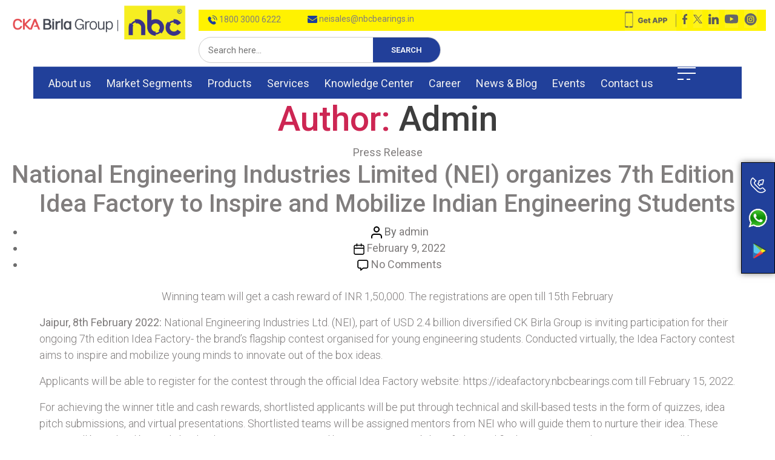

--- FILE ---
content_type: text/html; charset=UTF-8
request_url: https://www.nbcbearings.com/author/girarj-sharma/
body_size: 64762
content:
<!doctype html>
<html class="no-js" lang="en-US">
   <head>
      <meta charset="UTF-8">
      <meta name="viewport" content="width=device-width, initial-scale=1, shrink-to-fit=no" >
      <link rel="profile" href="https://gmpg.org/xfn/11">
      <meta name="format-detection" content="telephone=no">
      <meta name="theme-color" content="#282828"/>
      <!--<title>NBC | Home</title>-->
      <!--<meta name="author" content="nbc">-->
      <!--<meta name="description" content="nbc">-->
      <!--<meta name="keywords" content="nbc">-->
      
      <!-- FAVICON FILES -->
      <link href="ico/apple-touch-icon-144-precomposed.png" rel="apple-touch-icon" sizes="144x144">
      <link href="ico/apple-touch-icon-114-precomposed.png" rel="apple-touch-icon" sizes="114x114">
      <link href="ico/apple-touch-icon-72-precomposed.png" rel="apple-touch-icon" sizes="72x72">
      <link href="ico/apple-touch-icon-57-precomposed.png" rel="apple-touch-icon">
      <link href="ico/favicon.png" rel="shortcut icon">
      <meta name="facebook-domain-verification" content="x4u0z4yfeyz29rd56oicie9ymohjjw" />
      <meta name='robots' content='index, follow, max-image-preview:large, max-snippet:-1, max-video-preview:-1' />

	<!-- This site is optimized with the Yoast SEO plugin v26.7 - https://yoast.com/wordpress/plugins/seo/ -->
	<title>admin, Author at NBC</title>
	<link rel="canonical" href="https://www.nbcbearings.com/author/girarj-sharma/" />
	<link rel="next" href="https://www.nbcbearings.com/author/girarj-sharma/page/2/" />
	<meta property="og:locale" content="en_US" />
	<meta property="og:type" content="profile" />
	<meta property="og:title" content="admin, Author at NBC" />
	<meta property="og:url" content="https://www.nbcbearings.com/author/girarj-sharma/" />
	<meta property="og:site_name" content="NBC" />
	<meta property="og:image" content="https://secure.gravatar.com/avatar/e980207263f81594ab245f12061044ea?s=500&d=mm&r=g" />
	<meta name="twitter:card" content="summary_large_image" />
	<script type="application/ld+json" class="yoast-schema-graph">{"@context":"https://schema.org","@graph":[{"@type":"ProfilePage","@id":"https://www.nbcbearings.com/author/girarj-sharma/","url":"https://www.nbcbearings.com/author/girarj-sharma/","name":"admin, Author at NBC","isPartOf":{"@id":"https://www.nbcbearings.com/#website"},"primaryImageOfPage":{"@id":"https://www.nbcbearings.com/author/girarj-sharma/#primaryimage"},"image":{"@id":"https://www.nbcbearings.com/author/girarj-sharma/#primaryimage"},"thumbnailUrl":"https://www.nbcbearings.com/wp-content/uploads/2022/02/Untitled-design-1.png","breadcrumb":{"@id":"https://www.nbcbearings.com/author/girarj-sharma/#breadcrumb"},"inLanguage":"en-US","potentialAction":[{"@type":"ReadAction","target":["https://www.nbcbearings.com/author/girarj-sharma/"]}]},{"@type":"ImageObject","inLanguage":"en-US","@id":"https://www.nbcbearings.com/author/girarj-sharma/#primaryimage","url":"https://www.nbcbearings.com/wp-content/uploads/2022/02/Untitled-design-1.png","contentUrl":"https://www.nbcbearings.com/wp-content/uploads/2022/02/Untitled-design-1.png","width":2240,"height":1260,"caption":"idea factory"},{"@type":"BreadcrumbList","@id":"https://www.nbcbearings.com/author/girarj-sharma/#breadcrumb","itemListElement":[{"@type":"ListItem","position":1,"name":"Home","item":"https://www.nbcbearings.com/"},{"@type":"ListItem","position":2,"name":"Archives for admin"}]},{"@type":"WebSite","@id":"https://www.nbcbearings.com/#website","url":"https://www.nbcbearings.com/","name":"NBC","description":"Largest Bearings Manufacturers","publisher":{"@id":"https://www.nbcbearings.com/#organization"},"potentialAction":[{"@type":"SearchAction","target":{"@type":"EntryPoint","urlTemplate":"https://www.nbcbearings.com/?s={search_term_string}"},"query-input":{"@type":"PropertyValueSpecification","valueRequired":true,"valueName":"search_term_string"}}],"inLanguage":"en-US"},{"@type":"Organization","@id":"https://www.nbcbearings.com/#organization","name":"NBC","url":"https://www.nbcbearings.com/","logo":{"@type":"ImageObject","inLanguage":"en-US","@id":"https://www.nbcbearings.com/#/schema/logo/image/","url":"https://www.nbcbearings.com/wp-content/uploads/2021/04/NBC_LOGO.png","contentUrl":"https://www.nbcbearings.com/wp-content/uploads/2021/04/NBC_LOGO.png","width":98,"height":67,"caption":"NBC"},"image":{"@id":"https://www.nbcbearings.com/#/schema/logo/image/"}},{"@type":"Person","@id":"https://www.nbcbearings.com/#/schema/person/e875dea21c086d69af5972f436bb2ded","name":"admin","image":{"@type":"ImageObject","inLanguage":"en-US","@id":"https://www.nbcbearings.com/#/schema/person/image/","url":"https://secure.gravatar.com/avatar/731d342fd767d0570ca508ba3a402cba13060fa490c62a457e3464e86e3fad4f?s=96&d=mm&r=g","contentUrl":"https://secure.gravatar.com/avatar/731d342fd767d0570ca508ba3a402cba13060fa490c62a457e3464e86e3fad4f?s=96&d=mm&r=g","caption":"admin"},"sameAs":["https://nbcbearings.com/dev01/"],"mainEntityOfPage":{"@id":"https://www.nbcbearings.com/author/girarj-sharma/"}}]}</script>
	<!-- / Yoast SEO plugin. -->


<link rel="alternate" type="application/rss+xml" title="NBC &raquo; Feed" href="https://www.nbcbearings.com/feed/" />
<link rel="alternate" type="application/rss+xml" title="NBC &raquo; Comments Feed" href="https://www.nbcbearings.com/comments/feed/" />
<link rel="alternate" type="application/rss+xml" title="NBC &raquo; Posts by admin Feed" href="https://www.nbcbearings.com/author/girarj-sharma/feed/" />
<style id='wp-img-auto-sizes-contain-inline-css' type='text/css'>
img:is([sizes=auto i],[sizes^="auto," i]){contain-intrinsic-size:3000px 1500px}
/*# sourceURL=wp-img-auto-sizes-contain-inline-css */
</style>
<link rel='stylesheet' id='aboutcs-css' href='https://www.nbcbearings.com/wp-content/themes/NBC/css/aboutcs.css' type='text/css' media='all' />
<link rel='stylesheet' id='animate.min-css' href='https://www.nbcbearings.com/wp-content/themes/NBC/css/animate.min.css' type='text/css' media='all' />
<link rel='stylesheet' id='award-css' href='https://www.nbcbearings.com/wp-content/themes/NBC/css/award.css' type='text/css' media='all' />
<link rel='stylesheet' id='bootstrap.min-css' href='https://www.nbcbearings.com/wp-content/themes/NBC/css/bootstrap.min.css' type='text/css' media='all' />
<link rel='stylesheet' id='fancybox.min-css' href='https://www.nbcbearings.com/wp-content/themes/NBC/css/fancybox.min.css' type='text/css' media='all' />
<link rel='stylesheet' id='fontawesome.min-css' href='https://www.nbcbearings.com/wp-content/themes/NBC/css/fontawesome.min.css' type='text/css' media='all' />
<link rel='stylesheet' id='odometer.min-css' href='https://www.nbcbearings.com/wp-content/themes/NBC/css/odometer.min.css' type='text/css' media='all' />
<link rel='stylesheet' id='style-css' href='https://www.nbcbearings.com/wp-content/themes/NBC/css/style.css' type='text/css' media='all' />
<link rel='stylesheet' id='swiper.min-css' href='https://www.nbcbearings.com/wp-content/themes/NBC/css/swiper.min.css' type='text/css' media='all' />
<link rel='stylesheet' id='team-css' href='https://www.nbcbearings.com/wp-content/themes/NBC/css/team.css' type='text/css' media='all' />
<style id='wp-emoji-styles-inline-css' type='text/css'>

	img.wp-smiley, img.emoji {
		display: inline !important;
		border: none !important;
		box-shadow: none !important;
		height: 1em !important;
		width: 1em !important;
		margin: 0 0.07em !important;
		vertical-align: -0.1em !important;
		background: none !important;
		padding: 0 !important;
	}
/*# sourceURL=wp-emoji-styles-inline-css */
</style>
<link rel='stylesheet' id='wp-block-library-css' href='https://www.nbcbearings.com/wp-includes/css/dist/block-library/style.min.css' type='text/css' media='all' />
<style id='global-styles-inline-css' type='text/css'>
:root{--wp--preset--aspect-ratio--square: 1;--wp--preset--aspect-ratio--4-3: 4/3;--wp--preset--aspect-ratio--3-4: 3/4;--wp--preset--aspect-ratio--3-2: 3/2;--wp--preset--aspect-ratio--2-3: 2/3;--wp--preset--aspect-ratio--16-9: 16/9;--wp--preset--aspect-ratio--9-16: 9/16;--wp--preset--color--black: #000000;--wp--preset--color--cyan-bluish-gray: #abb8c3;--wp--preset--color--white: #ffffff;--wp--preset--color--pale-pink: #f78da7;--wp--preset--color--vivid-red: #cf2e2e;--wp--preset--color--luminous-vivid-orange: #ff6900;--wp--preset--color--luminous-vivid-amber: #fcb900;--wp--preset--color--light-green-cyan: #7bdcb5;--wp--preset--color--vivid-green-cyan: #00d084;--wp--preset--color--pale-cyan-blue: #8ed1fc;--wp--preset--color--vivid-cyan-blue: #0693e3;--wp--preset--color--vivid-purple: #9b51e0;--wp--preset--color--accent: #cd2653;--wp--preset--color--primary: #000000;--wp--preset--color--secondary: #6d6d6d;--wp--preset--color--subtle-background: #dcd7ca;--wp--preset--color--background: #f5efe0;--wp--preset--gradient--vivid-cyan-blue-to-vivid-purple: linear-gradient(135deg,rgb(6,147,227) 0%,rgb(155,81,224) 100%);--wp--preset--gradient--light-green-cyan-to-vivid-green-cyan: linear-gradient(135deg,rgb(122,220,180) 0%,rgb(0,208,130) 100%);--wp--preset--gradient--luminous-vivid-amber-to-luminous-vivid-orange: linear-gradient(135deg,rgb(252,185,0) 0%,rgb(255,105,0) 100%);--wp--preset--gradient--luminous-vivid-orange-to-vivid-red: linear-gradient(135deg,rgb(255,105,0) 0%,rgb(207,46,46) 100%);--wp--preset--gradient--very-light-gray-to-cyan-bluish-gray: linear-gradient(135deg,rgb(238,238,238) 0%,rgb(169,184,195) 100%);--wp--preset--gradient--cool-to-warm-spectrum: linear-gradient(135deg,rgb(74,234,220) 0%,rgb(151,120,209) 20%,rgb(207,42,186) 40%,rgb(238,44,130) 60%,rgb(251,105,98) 80%,rgb(254,248,76) 100%);--wp--preset--gradient--blush-light-purple: linear-gradient(135deg,rgb(255,206,236) 0%,rgb(152,150,240) 100%);--wp--preset--gradient--blush-bordeaux: linear-gradient(135deg,rgb(254,205,165) 0%,rgb(254,45,45) 50%,rgb(107,0,62) 100%);--wp--preset--gradient--luminous-dusk: linear-gradient(135deg,rgb(255,203,112) 0%,rgb(199,81,192) 50%,rgb(65,88,208) 100%);--wp--preset--gradient--pale-ocean: linear-gradient(135deg,rgb(255,245,203) 0%,rgb(182,227,212) 50%,rgb(51,167,181) 100%);--wp--preset--gradient--electric-grass: linear-gradient(135deg,rgb(202,248,128) 0%,rgb(113,206,126) 100%);--wp--preset--gradient--midnight: linear-gradient(135deg,rgb(2,3,129) 0%,rgb(40,116,252) 100%);--wp--preset--font-size--small: 18px;--wp--preset--font-size--medium: 20px;--wp--preset--font-size--large: 26.25px;--wp--preset--font-size--x-large: 42px;--wp--preset--font-size--normal: 21px;--wp--preset--font-size--larger: 32px;--wp--preset--spacing--20: 0.44rem;--wp--preset--spacing--30: 0.67rem;--wp--preset--spacing--40: 1rem;--wp--preset--spacing--50: 1.5rem;--wp--preset--spacing--60: 2.25rem;--wp--preset--spacing--70: 3.38rem;--wp--preset--spacing--80: 5.06rem;--wp--preset--shadow--natural: 6px 6px 9px rgba(0, 0, 0, 0.2);--wp--preset--shadow--deep: 12px 12px 50px rgba(0, 0, 0, 0.4);--wp--preset--shadow--sharp: 6px 6px 0px rgba(0, 0, 0, 0.2);--wp--preset--shadow--outlined: 6px 6px 0px -3px rgb(255, 255, 255), 6px 6px rgb(0, 0, 0);--wp--preset--shadow--crisp: 6px 6px 0px rgb(0, 0, 0);}:where(.is-layout-flex){gap: 0.5em;}:where(.is-layout-grid){gap: 0.5em;}body .is-layout-flex{display: flex;}.is-layout-flex{flex-wrap: wrap;align-items: center;}.is-layout-flex > :is(*, div){margin: 0;}body .is-layout-grid{display: grid;}.is-layout-grid > :is(*, div){margin: 0;}:where(.wp-block-columns.is-layout-flex){gap: 2em;}:where(.wp-block-columns.is-layout-grid){gap: 2em;}:where(.wp-block-post-template.is-layout-flex){gap: 1.25em;}:where(.wp-block-post-template.is-layout-grid){gap: 1.25em;}.has-black-color{color: var(--wp--preset--color--black) !important;}.has-cyan-bluish-gray-color{color: var(--wp--preset--color--cyan-bluish-gray) !important;}.has-white-color{color: var(--wp--preset--color--white) !important;}.has-pale-pink-color{color: var(--wp--preset--color--pale-pink) !important;}.has-vivid-red-color{color: var(--wp--preset--color--vivid-red) !important;}.has-luminous-vivid-orange-color{color: var(--wp--preset--color--luminous-vivid-orange) !important;}.has-luminous-vivid-amber-color{color: var(--wp--preset--color--luminous-vivid-amber) !important;}.has-light-green-cyan-color{color: var(--wp--preset--color--light-green-cyan) !important;}.has-vivid-green-cyan-color{color: var(--wp--preset--color--vivid-green-cyan) !important;}.has-pale-cyan-blue-color{color: var(--wp--preset--color--pale-cyan-blue) !important;}.has-vivid-cyan-blue-color{color: var(--wp--preset--color--vivid-cyan-blue) !important;}.has-vivid-purple-color{color: var(--wp--preset--color--vivid-purple) !important;}.has-black-background-color{background-color: var(--wp--preset--color--black) !important;}.has-cyan-bluish-gray-background-color{background-color: var(--wp--preset--color--cyan-bluish-gray) !important;}.has-white-background-color{background-color: var(--wp--preset--color--white) !important;}.has-pale-pink-background-color{background-color: var(--wp--preset--color--pale-pink) !important;}.has-vivid-red-background-color{background-color: var(--wp--preset--color--vivid-red) !important;}.has-luminous-vivid-orange-background-color{background-color: var(--wp--preset--color--luminous-vivid-orange) !important;}.has-luminous-vivid-amber-background-color{background-color: var(--wp--preset--color--luminous-vivid-amber) !important;}.has-light-green-cyan-background-color{background-color: var(--wp--preset--color--light-green-cyan) !important;}.has-vivid-green-cyan-background-color{background-color: var(--wp--preset--color--vivid-green-cyan) !important;}.has-pale-cyan-blue-background-color{background-color: var(--wp--preset--color--pale-cyan-blue) !important;}.has-vivid-cyan-blue-background-color{background-color: var(--wp--preset--color--vivid-cyan-blue) !important;}.has-vivid-purple-background-color{background-color: var(--wp--preset--color--vivid-purple) !important;}.has-black-border-color{border-color: var(--wp--preset--color--black) !important;}.has-cyan-bluish-gray-border-color{border-color: var(--wp--preset--color--cyan-bluish-gray) !important;}.has-white-border-color{border-color: var(--wp--preset--color--white) !important;}.has-pale-pink-border-color{border-color: var(--wp--preset--color--pale-pink) !important;}.has-vivid-red-border-color{border-color: var(--wp--preset--color--vivid-red) !important;}.has-luminous-vivid-orange-border-color{border-color: var(--wp--preset--color--luminous-vivid-orange) !important;}.has-luminous-vivid-amber-border-color{border-color: var(--wp--preset--color--luminous-vivid-amber) !important;}.has-light-green-cyan-border-color{border-color: var(--wp--preset--color--light-green-cyan) !important;}.has-vivid-green-cyan-border-color{border-color: var(--wp--preset--color--vivid-green-cyan) !important;}.has-pale-cyan-blue-border-color{border-color: var(--wp--preset--color--pale-cyan-blue) !important;}.has-vivid-cyan-blue-border-color{border-color: var(--wp--preset--color--vivid-cyan-blue) !important;}.has-vivid-purple-border-color{border-color: var(--wp--preset--color--vivid-purple) !important;}.has-vivid-cyan-blue-to-vivid-purple-gradient-background{background: var(--wp--preset--gradient--vivid-cyan-blue-to-vivid-purple) !important;}.has-light-green-cyan-to-vivid-green-cyan-gradient-background{background: var(--wp--preset--gradient--light-green-cyan-to-vivid-green-cyan) !important;}.has-luminous-vivid-amber-to-luminous-vivid-orange-gradient-background{background: var(--wp--preset--gradient--luminous-vivid-amber-to-luminous-vivid-orange) !important;}.has-luminous-vivid-orange-to-vivid-red-gradient-background{background: var(--wp--preset--gradient--luminous-vivid-orange-to-vivid-red) !important;}.has-very-light-gray-to-cyan-bluish-gray-gradient-background{background: var(--wp--preset--gradient--very-light-gray-to-cyan-bluish-gray) !important;}.has-cool-to-warm-spectrum-gradient-background{background: var(--wp--preset--gradient--cool-to-warm-spectrum) !important;}.has-blush-light-purple-gradient-background{background: var(--wp--preset--gradient--blush-light-purple) !important;}.has-blush-bordeaux-gradient-background{background: var(--wp--preset--gradient--blush-bordeaux) !important;}.has-luminous-dusk-gradient-background{background: var(--wp--preset--gradient--luminous-dusk) !important;}.has-pale-ocean-gradient-background{background: var(--wp--preset--gradient--pale-ocean) !important;}.has-electric-grass-gradient-background{background: var(--wp--preset--gradient--electric-grass) !important;}.has-midnight-gradient-background{background: var(--wp--preset--gradient--midnight) !important;}.has-small-font-size{font-size: var(--wp--preset--font-size--small) !important;}.has-medium-font-size{font-size: var(--wp--preset--font-size--medium) !important;}.has-large-font-size{font-size: var(--wp--preset--font-size--large) !important;}.has-x-large-font-size{font-size: var(--wp--preset--font-size--x-large) !important;}
/*# sourceURL=global-styles-inline-css */
</style>

<style id='classic-theme-styles-inline-css' type='text/css'>
/*! This file is auto-generated */
.wp-block-button__link{color:#fff;background-color:#32373c;border-radius:9999px;box-shadow:none;text-decoration:none;padding:calc(.667em + 2px) calc(1.333em + 2px);font-size:1.125em}.wp-block-file__button{background:#32373c;color:#fff;text-decoration:none}
/*# sourceURL=/wp-includes/css/classic-themes.min.css */
</style>
<link rel='stylesheet' id='dnd-upload-cf7-css' href='https://www.nbcbearings.com/wp-content/plugins/drag-and-drop-multiple-file-upload-contact-form-7/assets/css/dnd-upload-cf7.css' type='text/css' media='all' />
<link rel='stylesheet' id='easy-facebook-likebox-custom-fonts-css' href='https://www.nbcbearings.com/wp-content/plugins/easy-facebook-likebox/frontend/assets/css/esf-custom-fonts.css' type='text/css' media='all' />
<link rel='stylesheet' id='easy-facebook-likebox-popup-styles-css' href='https://www.nbcbearings.com/wp-content/plugins/easy-facebook-likebox/facebook/frontend/assets/css/esf-free-popup.css' type='text/css' media='all' />
<link rel='stylesheet' id='easy-facebook-likebox-frontend-css' href='https://www.nbcbearings.com/wp-content/plugins/easy-facebook-likebox/facebook/frontend/assets/css/easy-facebook-likebox-frontend.css' type='text/css' media='all' />
<link rel='stylesheet' id='easy-facebook-likebox-customizer-style-css' href='https://www.nbcbearings.com/wp-admin/admin-ajax.php?action=easy-facebook-likebox-customizer-style&#038;ver=6.6.5' type='text/css' media='all' />
<link rel='stylesheet' id='events-manager-css' href='https://www.nbcbearings.com/wp-content/plugins/events-manager/includes/css/events-manager.min.css' type='text/css' media='all' />
<style id='events-manager-inline-css' type='text/css'>
body .em { --font-family : inherit; --font-weight : inherit; --font-size : 1em; --line-height : inherit; }
/*# sourceURL=events-manager-inline-css */
</style>
<link rel='stylesheet' id='flexy-breadcrumb-css' href='https://www.nbcbearings.com/wp-content/plugins/flexy-breadcrumb/public/css/flexy-breadcrumb-public.css' type='text/css' media='all' />
<link rel='stylesheet' id='flexy-breadcrumb-font-awesome-css' href='https://www.nbcbearings.com/wp-content/plugins/flexy-breadcrumb/public/css/font-awesome.min.css' type='text/css' media='all' />
<link rel='stylesheet' id='wpsl-styles-css' href='https://www.nbcbearings.com/wp-content/plugins/wp-store-locator/css/styles.min.css' type='text/css' media='all' />
<link rel='stylesheet' id='twentytwenty-style-css' href='https://www.nbcbearings.com/wp-content/themes/NBC/style.css' type='text/css' media='all' />
<style id='twentytwenty-style-inline-css' type='text/css'>
.color-accent,.color-accent-hover:hover,.color-accent-hover:focus,:root .has-accent-color,.has-drop-cap:not(:focus):first-letter,.wp-block-button.is-style-outline,a { color: #cd2653; }blockquote,.border-color-accent,.border-color-accent-hover:hover,.border-color-accent-hover:focus { border-color: #cd2653; }button,.button,.faux-button,.wp-block-button__link,.wp-block-file .wp-block-file__button,input[type="button"],input[type="reset"],input[type="submit"],.bg-accent,.bg-accent-hover:hover,.bg-accent-hover:focus,:root .has-accent-background-color,.comment-reply-link { background-color: #cd2653; }.fill-children-accent,.fill-children-accent * { fill: #cd2653; }body,.entry-title a,:root .has-primary-color { color: #000000; }:root .has-primary-background-color { background-color: #000000; }cite,figcaption,.wp-caption-text,.post-meta,.entry-content .wp-block-archives li,.entry-content .wp-block-categories li,.entry-content .wp-block-latest-posts li,.wp-block-latest-comments__comment-date,.wp-block-latest-posts__post-date,.wp-block-embed figcaption,.wp-block-image figcaption,.wp-block-pullquote cite,.comment-metadata,.comment-respond .comment-notes,.comment-respond .logged-in-as,.pagination .dots,.entry-content hr:not(.has-background),hr.styled-separator,:root .has-secondary-color { color: #6d6d6d; }:root .has-secondary-background-color { background-color: #6d6d6d; }pre,fieldset,input,textarea,table,table *,hr { border-color: #dcd7ca; }caption,code,code,kbd,samp,.wp-block-table.is-style-stripes tbody tr:nth-child(odd),:root .has-subtle-background-background-color { background-color: #dcd7ca; }.wp-block-table.is-style-stripes { border-bottom-color: #dcd7ca; }.wp-block-latest-posts.is-grid li { border-top-color: #dcd7ca; }:root .has-subtle-background-color { color: #dcd7ca; }body:not(.overlay-header) .primary-menu > li > a,body:not(.overlay-header) .primary-menu > li > .icon,.modal-menu a,.footer-menu a, .footer-widgets a,#site-footer .wp-block-button.is-style-outline,.wp-block-pullquote:before,.singular:not(.overlay-header) .entry-header a,.archive-header a,.header-footer-group .color-accent,.header-footer-group .color-accent-hover:hover { color: #cd2653; }.social-icons a,#site-footer button:not(.toggle),#site-footer .button,#site-footer .faux-button,#site-footer .wp-block-button__link,#site-footer .wp-block-file__button,#site-footer input[type="button"],#site-footer input[type="reset"],#site-footer input[type="submit"] { background-color: #cd2653; }.header-footer-group,body:not(.overlay-header) #site-header .toggle,.menu-modal .toggle { color: #000000; }body:not(.overlay-header) .primary-menu ul { background-color: #000000; }body:not(.overlay-header) .primary-menu > li > ul:after { border-bottom-color: #000000; }body:not(.overlay-header) .primary-menu ul ul:after { border-left-color: #000000; }.site-description,body:not(.overlay-header) .toggle-inner .toggle-text,.widget .post-date,.widget .rss-date,.widget_archive li,.widget_categories li,.widget cite,.widget_pages li,.widget_meta li,.widget_nav_menu li,.powered-by-wordpress,.to-the-top,.singular .entry-header .post-meta,.singular:not(.overlay-header) .entry-header .post-meta a { color: #6d6d6d; }.header-footer-group pre,.header-footer-group fieldset,.header-footer-group input,.header-footer-group textarea,.header-footer-group table,.header-footer-group table *,.footer-nav-widgets-wrapper,#site-footer,.menu-modal nav *,.footer-widgets-outer-wrapper,.footer-top { border-color: #dcd7ca; }.header-footer-group table caption,body:not(.overlay-header) .header-inner .toggle-wrapper::before { background-color: #dcd7ca; }
/*# sourceURL=twentytwenty-style-inline-css */
</style>
<link rel='stylesheet' id='twentytwenty-print-style-css' href='https://www.nbcbearings.com/wp-content/themes/NBC/print.css' type='text/css' media='print' />
<link rel='stylesheet' id='elementor-frontend-css' href='https://www.nbcbearings.com/wp-content/plugins/elementor/assets/css/frontend-lite.min.css' type='text/css' media='all' />
<link rel='stylesheet' id='swiper-css' href='https://www.nbcbearings.com/wp-content/plugins/elementor/assets/lib/swiper/css/swiper.min.css' type='text/css' media='all' />
<link rel='stylesheet' id='elementor-post-12-css' href='https://www.nbcbearings.com/wp-content/uploads/elementor/css/post-12.css' type='text/css' media='all' />
<link rel='stylesheet' id='elementor-pro-css' href='https://www.nbcbearings.com/wp-content/plugins/elementor-pro/assets/css/frontend-lite.min.css' type='text/css' media='all' />
<link rel='stylesheet' id='elementor-global-css' href='https://www.nbcbearings.com/wp-content/uploads/elementor/css/global.css' type='text/css' media='all' />
<link rel='stylesheet' id='recent-posts-widget-with-thumbnails-public-style-css' href='https://www.nbcbearings.com/wp-content/plugins/recent-posts-widget-with-thumbnails/public.css' type='text/css' media='all' />
<link rel='stylesheet' id='esf-custom-fonts-css' href='https://www.nbcbearings.com/wp-content/plugins/easy-facebook-likebox/frontend/assets/css/esf-custom-fonts.css' type='text/css' media='all' />
<link rel='stylesheet' id='esf-insta-frontend-css' href='https://www.nbcbearings.com/wp-content/plugins/easy-facebook-likebox//instagram/frontend/assets/css/esf-insta-frontend.css' type='text/css' media='all' />
<link rel='stylesheet' id='esf-insta-customizer-style-css' href='https://www.nbcbearings.com/wp-admin/admin-ajax.php?action=esf-insta-customizer-style&#038;ver=6.9' type='text/css' media='all' />
<link rel='stylesheet' id='google-fonts-1-css' href='https://fonts.googleapis.com/css?family=Roboto%3A100%2C100italic%2C200%2C200italic%2C300%2C300italic%2C400%2C400italic%2C500%2C500italic%2C600%2C600italic%2C700%2C700italic%2C800%2C800italic%2C900%2C900italic%7CRoboto+Slab%3A100%2C100italic%2C200%2C200italic%2C300%2C300italic%2C400%2C400italic%2C500%2C500italic%2C600%2C600italic%2C700%2C700italic%2C800%2C800italic%2C900%2C900italic&ver=6.9&display=swap' type='text/css' media='all' />
<link rel="preconnect" href="https://fonts.gstatic.com/" crossorigin><!--n2css--><!--n2js--><script src="https://www.nbcbearings.com/wp-includes/js/jquery/jquery.min.js" id="jquery-core-js" type="pmdelayedscript" data-cfasync="false" data-no-optimize="1" data-no-defer="1" data-no-minify="1"></script>
<script src="https://www.nbcbearings.com/wp-includes/js/jquery/jquery-migrate.min.js" id="jquery-migrate-js" type="pmdelayedscript" data-cfasync="false" data-no-optimize="1" data-no-defer="1" data-no-minify="1"></script>
<script id="cookie-law-info-js-extra" type="pmdelayedscript" data-cfasync="false" data-no-optimize="1" data-no-defer="1" data-no-minify="1">
var _ckyConfig = {"_ipData":[],"_assetsURL":"https://www.nbcbearings.com/wp-content/plugins/cookie-law-info/lite/frontend/images/","_publicURL":"https://www.nbcbearings.com","_expiry":"365","_categories":[{"name":"Necessary","slug":"necessary","isNecessary":true,"ccpaDoNotSell":true,"cookies":[],"active":true,"defaultConsent":{"gdpr":true,"ccpa":true}},{"name":"Functional","slug":"functional","isNecessary":false,"ccpaDoNotSell":true,"cookies":[],"active":true,"defaultConsent":{"gdpr":false,"ccpa":false}},{"name":"Analytics","slug":"analytics","isNecessary":false,"ccpaDoNotSell":true,"cookies":[],"active":true,"defaultConsent":{"gdpr":false,"ccpa":false}},{"name":"Performance","slug":"performance","isNecessary":false,"ccpaDoNotSell":true,"cookies":[],"active":true,"defaultConsent":{"gdpr":false,"ccpa":false}},{"name":"Advertisement","slug":"advertisement","isNecessary":false,"ccpaDoNotSell":true,"cookies":[],"active":true,"defaultConsent":{"gdpr":false,"ccpa":false}}],"_activeLaw":"gdpr","_rootDomain":"","_block":"1","_showBanner":"1","_bannerConfig":{"settings":{"type":"box","preferenceCenterType":"popup","position":"bottom-left","applicableLaw":"gdpr"},"behaviours":{"reloadBannerOnAccept":false,"loadAnalyticsByDefault":false,"animations":{"onLoad":"animate","onHide":"sticky"}},"config":{"revisitConsent":{"status":true,"tag":"revisit-consent","position":"bottom-left","meta":{"url":"#"},"styles":{"background-color":"#0056A7"},"elements":{"title":{"type":"text","tag":"revisit-consent-title","status":true,"styles":{"color":"#0056a7"}}}},"preferenceCenter":{"toggle":{"status":true,"tag":"detail-category-toggle","type":"toggle","states":{"active":{"styles":{"background-color":"#1863DC"}},"inactive":{"styles":{"background-color":"#D0D5D2"}}}}},"categoryPreview":{"status":false,"toggle":{"status":true,"tag":"detail-category-preview-toggle","type":"toggle","states":{"active":{"styles":{"background-color":"#1863DC"}},"inactive":{"styles":{"background-color":"#D0D5D2"}}}}},"videoPlaceholder":{"status":true,"styles":{"background-color":"#000000","border-color":"#000000cc","color":"#ffffff"}},"readMore":{"status":false,"tag":"readmore-button","type":"link","meta":{"noFollow":true,"newTab":true},"styles":{"color":"#1863DC","background-color":"transparent","border-color":"transparent"}},"auditTable":{"status":true},"optOption":{"status":true,"toggle":{"status":true,"tag":"optout-option-toggle","type":"toggle","states":{"active":{"styles":{"background-color":"#1863dc"}},"inactive":{"styles":{"background-color":"#FFFFFF"}}}}}}},"_version":"3.2.10","_logConsent":"1","_tags":[{"tag":"accept-button","styles":{"color":"#FFFFFF","background-color":"#1863DC","border-color":"#1863DC"}},{"tag":"reject-button","styles":{"color":"#1863DC","background-color":"transparent","border-color":"#1863DC"}},{"tag":"settings-button","styles":{"color":"#1863DC","background-color":"transparent","border-color":"#1863DC"}},{"tag":"readmore-button","styles":{"color":"#1863DC","background-color":"transparent","border-color":"transparent"}},{"tag":"donotsell-button","styles":{"color":"#1863DC","background-color":"transparent","border-color":"transparent"}},{"tag":"accept-button","styles":{"color":"#FFFFFF","background-color":"#1863DC","border-color":"#1863DC"}},{"tag":"revisit-consent","styles":{"background-color":"#0056A7"}}],"_shortCodes":[{"key":"cky_readmore","content":"\u003Ca href=\"#\" class=\"cky-policy\" aria-label=\"Read More\" target=\"_blank\" rel=\"noopener\" data-cky-tag=\"readmore-button\"\u003ERead More\u003C/a\u003E","tag":"readmore-button","status":false,"attributes":{"rel":"nofollow","target":"_blank"}},{"key":"cky_show_desc","content":"\u003Cbutton class=\"cky-show-desc-btn\" data-cky-tag=\"show-desc-button\" aria-label=\"Show more\"\u003EShow more\u003C/button\u003E","tag":"show-desc-button","status":true,"attributes":[]},{"key":"cky_hide_desc","content":"\u003Cbutton class=\"cky-show-desc-btn\" data-cky-tag=\"hide-desc-button\" aria-label=\"Show less\"\u003EShow less\u003C/button\u003E","tag":"hide-desc-button","status":true,"attributes":[]},{"key":"cky_category_toggle_label","content":"[cky_{{status}}_category_label] [cky_preference_{{category_slug}}_title]","tag":"","status":true,"attributes":[]},{"key":"cky_enable_category_label","content":"Enable","tag":"","status":true,"attributes":[]},{"key":"cky_disable_category_label","content":"Disable","tag":"","status":true,"attributes":[]},{"key":"cky_video_placeholder","content":"\u003Cdiv class=\"video-placeholder-normal\" data-cky-tag=\"video-placeholder\" id=\"[UNIQUEID]\"\u003E\u003Cp class=\"video-placeholder-text-normal\" data-cky-tag=\"placeholder-title\"\u003EPlease accept the cookie consent\u003C/p\u003E\u003C/div\u003E","tag":"","status":true,"attributes":[]},{"key":"cky_enable_optout_label","content":"Enable","tag":"","status":true,"attributes":[]},{"key":"cky_disable_optout_label","content":"Disable","tag":"","status":true,"attributes":[]},{"key":"cky_optout_toggle_label","content":"[cky_{{status}}_optout_label] [cky_optout_option_title]","tag":"","status":true,"attributes":[]},{"key":"cky_optout_option_title","content":"Do Not Sell or Share My Personal Information","tag":"","status":true,"attributes":[]},{"key":"cky_optout_close_label","content":"Close","tag":"","status":true,"attributes":[]}],"_rtl":"","_language":"en","_providersToBlock":[]};
var _ckyStyles = {"css":".cky-overlay{background: #000000; opacity: 0.4; position: fixed; top: 0; left: 0; width: 100%; height: 100%; z-index: 99999999;}.cky-hide{display: none;}.cky-btn-revisit-wrapper{display: flex; align-items: center; justify-content: center; background: #0056a7; width: 45px; height: 45px; border-radius: 50%; position: fixed; z-index: 999999; cursor: pointer;}.cky-revisit-bottom-left{bottom: 15px; left: 15px;}.cky-revisit-bottom-right{bottom: 15px; right: 15px;}.cky-btn-revisit-wrapper .cky-btn-revisit{display: flex; align-items: center; justify-content: center; background: none; border: none; cursor: pointer; position: relative; margin: 0; padding: 0;}.cky-btn-revisit-wrapper .cky-btn-revisit img{max-width: fit-content; margin: 0; height: 30px; width: 30px;}.cky-revisit-bottom-left:hover::before{content: attr(data-tooltip); position: absolute; background: #4e4b66; color: #ffffff; left: calc(100% + 7px); font-size: 12px; line-height: 16px; width: max-content; padding: 4px 8px; border-radius: 4px;}.cky-revisit-bottom-left:hover::after{position: absolute; content: \"\"; border: 5px solid transparent; left: calc(100% + 2px); border-left-width: 0; border-right-color: #4e4b66;}.cky-revisit-bottom-right:hover::before{content: attr(data-tooltip); position: absolute; background: #4e4b66; color: #ffffff; right: calc(100% + 7px); font-size: 12px; line-height: 16px; width: max-content; padding: 4px 8px; border-radius: 4px;}.cky-revisit-bottom-right:hover::after{position: absolute; content: \"\"; border: 5px solid transparent; right: calc(100% + 2px); border-right-width: 0; border-left-color: #4e4b66;}.cky-revisit-hide{display: none;}.cky-consent-container{position: fixed; width: 440px; box-sizing: border-box; z-index: 9999999; border-radius: 6px;}.cky-consent-container .cky-consent-bar{background: #ffffff; border: 1px solid; padding: 20px 26px; box-shadow: 0 -1px 10px 0 #acabab4d; border-radius: 6px;}.cky-box-bottom-left{bottom: 40px; left: 40px;}.cky-box-bottom-right{bottom: 40px; right: 40px;}.cky-box-top-left{top: 40px; left: 40px;}.cky-box-top-right{top: 40px; right: 40px;}.cky-custom-brand-logo-wrapper .cky-custom-brand-logo{width: 100px; height: auto; margin: 0 0 12px 0;}.cky-notice .cky-title{color: #212121; font-weight: 700; font-size: 18px; line-height: 24px; margin: 0 0 12px 0;}.cky-notice-des *,.cky-preference-content-wrapper *,.cky-accordion-header-des *,.cky-gpc-wrapper .cky-gpc-desc *{font-size: 14px;}.cky-notice-des{color: #212121; font-size: 14px; line-height: 24px; font-weight: 400;}.cky-notice-des img{height: 25px; width: 25px;}.cky-consent-bar .cky-notice-des p,.cky-gpc-wrapper .cky-gpc-desc p,.cky-preference-body-wrapper .cky-preference-content-wrapper p,.cky-accordion-header-wrapper .cky-accordion-header-des p,.cky-cookie-des-table li div:last-child p{color: inherit; margin-top: 0; overflow-wrap: break-word;}.cky-notice-des P:last-child,.cky-preference-content-wrapper p:last-child,.cky-cookie-des-table li div:last-child p:last-child,.cky-gpc-wrapper .cky-gpc-desc p:last-child{margin-bottom: 0;}.cky-notice-des a.cky-policy,.cky-notice-des button.cky-policy{font-size: 14px; color: #1863dc; white-space: nowrap; cursor: pointer; background: transparent; border: 1px solid; text-decoration: underline;}.cky-notice-des button.cky-policy{padding: 0;}.cky-notice-des a.cky-policy:focus-visible,.cky-notice-des button.cky-policy:focus-visible,.cky-preference-content-wrapper .cky-show-desc-btn:focus-visible,.cky-accordion-header .cky-accordion-btn:focus-visible,.cky-preference-header .cky-btn-close:focus-visible,.cky-switch input[type=\"checkbox\"]:focus-visible,.cky-footer-wrapper a:focus-visible,.cky-btn:focus-visible{outline: 2px solid #1863dc; outline-offset: 2px;}.cky-btn:focus:not(:focus-visible),.cky-accordion-header .cky-accordion-btn:focus:not(:focus-visible),.cky-preference-content-wrapper .cky-show-desc-btn:focus:not(:focus-visible),.cky-btn-revisit-wrapper .cky-btn-revisit:focus:not(:focus-visible),.cky-preference-header .cky-btn-close:focus:not(:focus-visible),.cky-consent-bar .cky-banner-btn-close:focus:not(:focus-visible){outline: 0;}button.cky-show-desc-btn:not(:hover):not(:active){color: #1863dc; background: transparent;}button.cky-accordion-btn:not(:hover):not(:active),button.cky-banner-btn-close:not(:hover):not(:active),button.cky-btn-revisit:not(:hover):not(:active),button.cky-btn-close:not(:hover):not(:active){background: transparent;}.cky-consent-bar button:hover,.cky-modal.cky-modal-open button:hover,.cky-consent-bar button:focus,.cky-modal.cky-modal-open button:focus{text-decoration: none;}.cky-notice-btn-wrapper{display: flex; justify-content: flex-start; align-items: center; flex-wrap: wrap; margin-top: 16px;}.cky-notice-btn-wrapper .cky-btn{text-shadow: none; box-shadow: none;}.cky-btn{flex: auto; max-width: 100%; font-size: 14px; font-family: inherit; line-height: 24px; padding: 8px; font-weight: 500; margin: 0 8px 0 0; border-radius: 2px; cursor: pointer; text-align: center; text-transform: none; min-height: 0;}.cky-btn:hover{opacity: 0.8;}.cky-btn-customize{color: #1863dc; background: transparent; border: 2px solid #1863dc;}.cky-btn-reject{color: #1863dc; background: transparent; border: 2px solid #1863dc;}.cky-btn-accept{background: #1863dc; color: #ffffff; border: 2px solid #1863dc;}.cky-btn:last-child{margin-right: 0;}@media (max-width: 576px){.cky-box-bottom-left{bottom: 0; left: 0;}.cky-box-bottom-right{bottom: 0; right: 0;}.cky-box-top-left{top: 0; left: 0;}.cky-box-top-right{top: 0; right: 0;}}@media (max-width: 440px){.cky-box-bottom-left, .cky-box-bottom-right, .cky-box-top-left, .cky-box-top-right{width: 100%; max-width: 100%;}.cky-consent-container .cky-consent-bar{padding: 20px 0;}.cky-custom-brand-logo-wrapper, .cky-notice .cky-title, .cky-notice-des, .cky-notice-btn-wrapper{padding: 0 24px;}.cky-notice-des{max-height: 40vh; overflow-y: scroll;}.cky-notice-btn-wrapper{flex-direction: column; margin-top: 0;}.cky-btn{width: 100%; margin: 10px 0 0 0;}.cky-notice-btn-wrapper .cky-btn-customize{order: 2;}.cky-notice-btn-wrapper .cky-btn-reject{order: 3;}.cky-notice-btn-wrapper .cky-btn-accept{order: 1; margin-top: 16px;}}@media (max-width: 352px){.cky-notice .cky-title{font-size: 16px;}.cky-notice-des *{font-size: 12px;}.cky-notice-des, .cky-btn{font-size: 12px;}}.cky-modal.cky-modal-open{display: flex; visibility: visible; -webkit-transform: translate(-50%, -50%); -moz-transform: translate(-50%, -50%); -ms-transform: translate(-50%, -50%); -o-transform: translate(-50%, -50%); transform: translate(-50%, -50%); top: 50%; left: 50%; transition: all 1s ease;}.cky-modal{box-shadow: 0 32px 68px rgba(0, 0, 0, 0.3); margin: 0 auto; position: fixed; max-width: 100%; background: #ffffff; top: 50%; box-sizing: border-box; border-radius: 6px; z-index: 999999999; color: #212121; -webkit-transform: translate(-50%, 100%); -moz-transform: translate(-50%, 100%); -ms-transform: translate(-50%, 100%); -o-transform: translate(-50%, 100%); transform: translate(-50%, 100%); visibility: hidden; transition: all 0s ease;}.cky-preference-center{max-height: 79vh; overflow: hidden; width: 845px; overflow: hidden; flex: 1 1 0; display: flex; flex-direction: column; border-radius: 6px;}.cky-preference-header{display: flex; align-items: center; justify-content: space-between; padding: 22px 24px; border-bottom: 1px solid;}.cky-preference-header .cky-preference-title{font-size: 18px; font-weight: 700; line-height: 24px;}.cky-preference-header .cky-btn-close{margin: 0; cursor: pointer; vertical-align: middle; padding: 0; background: none; border: none; width: auto; height: auto; min-height: 0; line-height: 0; text-shadow: none; box-shadow: none;}.cky-preference-header .cky-btn-close img{margin: 0; height: 10px; width: 10px;}.cky-preference-body-wrapper{padding: 0 24px; flex: 1; overflow: auto; box-sizing: border-box;}.cky-preference-content-wrapper,.cky-gpc-wrapper .cky-gpc-desc{font-size: 14px; line-height: 24px; font-weight: 400; padding: 12px 0;}.cky-preference-content-wrapper{border-bottom: 1px solid;}.cky-preference-content-wrapper img{height: 25px; width: 25px;}.cky-preference-content-wrapper .cky-show-desc-btn{font-size: 14px; font-family: inherit; color: #1863dc; text-decoration: none; line-height: 24px; padding: 0; margin: 0; white-space: nowrap; cursor: pointer; background: transparent; border-color: transparent; text-transform: none; min-height: 0; text-shadow: none; box-shadow: none;}.cky-accordion-wrapper{margin-bottom: 10px;}.cky-accordion{border-bottom: 1px solid;}.cky-accordion:last-child{border-bottom: none;}.cky-accordion .cky-accordion-item{display: flex; margin-top: 10px;}.cky-accordion .cky-accordion-body{display: none;}.cky-accordion.cky-accordion-active .cky-accordion-body{display: block; padding: 0 22px; margin-bottom: 16px;}.cky-accordion-header-wrapper{cursor: pointer; width: 100%;}.cky-accordion-item .cky-accordion-header{display: flex; justify-content: space-between; align-items: center;}.cky-accordion-header .cky-accordion-btn{font-size: 16px; font-family: inherit; color: #212121; line-height: 24px; background: none; border: none; font-weight: 700; padding: 0; margin: 0; cursor: pointer; text-transform: none; min-height: 0; text-shadow: none; box-shadow: none;}.cky-accordion-header .cky-always-active{color: #008000; font-weight: 600; line-height: 24px; font-size: 14px;}.cky-accordion-header-des{font-size: 14px; line-height: 24px; margin: 10px 0 16px 0;}.cky-accordion-chevron{margin-right: 22px; position: relative; cursor: pointer;}.cky-accordion-chevron-hide{display: none;}.cky-accordion .cky-accordion-chevron i::before{content: \"\"; position: absolute; border-right: 1.4px solid; border-bottom: 1.4px solid; border-color: inherit; height: 6px; width: 6px; -webkit-transform: rotate(-45deg); -moz-transform: rotate(-45deg); -ms-transform: rotate(-45deg); -o-transform: rotate(-45deg); transform: rotate(-45deg); transition: all 0.2s ease-in-out; top: 8px;}.cky-accordion.cky-accordion-active .cky-accordion-chevron i::before{-webkit-transform: rotate(45deg); -moz-transform: rotate(45deg); -ms-transform: rotate(45deg); -o-transform: rotate(45deg); transform: rotate(45deg);}.cky-audit-table{background: #f4f4f4; border-radius: 6px;}.cky-audit-table .cky-empty-cookies-text{color: inherit; font-size: 12px; line-height: 24px; margin: 0; padding: 10px;}.cky-audit-table .cky-cookie-des-table{font-size: 12px; line-height: 24px; font-weight: normal; padding: 15px 10px; border-bottom: 1px solid; border-bottom-color: inherit; margin: 0;}.cky-audit-table .cky-cookie-des-table:last-child{border-bottom: none;}.cky-audit-table .cky-cookie-des-table li{list-style-type: none; display: flex; padding: 3px 0;}.cky-audit-table .cky-cookie-des-table li:first-child{padding-top: 0;}.cky-cookie-des-table li div:first-child{width: 100px; font-weight: 600; word-break: break-word; word-wrap: break-word;}.cky-cookie-des-table li div:last-child{flex: 1; word-break: break-word; word-wrap: break-word; margin-left: 8px;}.cky-footer-shadow{display: block; width: 100%; height: 40px; background: linear-gradient(180deg, rgba(255, 255, 255, 0) 0%, #ffffff 100%); position: absolute; bottom: calc(100% - 1px);}.cky-footer-wrapper{position: relative;}.cky-prefrence-btn-wrapper{display: flex; flex-wrap: wrap; align-items: center; justify-content: center; padding: 22px 24px; border-top: 1px solid;}.cky-prefrence-btn-wrapper .cky-btn{flex: auto; max-width: 100%; text-shadow: none; box-shadow: none;}.cky-btn-preferences{color: #1863dc; background: transparent; border: 2px solid #1863dc;}.cky-preference-header,.cky-preference-body-wrapper,.cky-preference-content-wrapper,.cky-accordion-wrapper,.cky-accordion,.cky-accordion-wrapper,.cky-footer-wrapper,.cky-prefrence-btn-wrapper{border-color: inherit;}@media (max-width: 845px){.cky-modal{max-width: calc(100% - 16px);}}@media (max-width: 576px){.cky-modal{max-width: 100%;}.cky-preference-center{max-height: 100vh;}.cky-prefrence-btn-wrapper{flex-direction: column;}.cky-accordion.cky-accordion-active .cky-accordion-body{padding-right: 0;}.cky-prefrence-btn-wrapper .cky-btn{width: 100%; margin: 10px 0 0 0;}.cky-prefrence-btn-wrapper .cky-btn-reject{order: 3;}.cky-prefrence-btn-wrapper .cky-btn-accept{order: 1; margin-top: 0;}.cky-prefrence-btn-wrapper .cky-btn-preferences{order: 2;}}@media (max-width: 425px){.cky-accordion-chevron{margin-right: 15px;}.cky-notice-btn-wrapper{margin-top: 0;}.cky-accordion.cky-accordion-active .cky-accordion-body{padding: 0 15px;}}@media (max-width: 352px){.cky-preference-header .cky-preference-title{font-size: 16px;}.cky-preference-header{padding: 16px 24px;}.cky-preference-content-wrapper *, .cky-accordion-header-des *{font-size: 12px;}.cky-preference-content-wrapper, .cky-preference-content-wrapper .cky-show-more, .cky-accordion-header .cky-always-active, .cky-accordion-header-des, .cky-preference-content-wrapper .cky-show-desc-btn, .cky-notice-des a.cky-policy{font-size: 12px;}.cky-accordion-header .cky-accordion-btn{font-size: 14px;}}.cky-switch{display: flex;}.cky-switch input[type=\"checkbox\"]{position: relative; width: 44px; height: 24px; margin: 0; background: #d0d5d2; -webkit-appearance: none; border-radius: 50px; cursor: pointer; outline: 0; border: none; top: 0;}.cky-switch input[type=\"checkbox\"]:checked{background: #1863dc;}.cky-switch input[type=\"checkbox\"]:before{position: absolute; content: \"\"; height: 20px; width: 20px; left: 2px; bottom: 2px; border-radius: 50%; background-color: white; -webkit-transition: 0.4s; transition: 0.4s; margin: 0;}.cky-switch input[type=\"checkbox\"]:after{display: none;}.cky-switch input[type=\"checkbox\"]:checked:before{-webkit-transform: translateX(20px); -ms-transform: translateX(20px); transform: translateX(20px);}@media (max-width: 425px){.cky-switch input[type=\"checkbox\"]{width: 38px; height: 21px;}.cky-switch input[type=\"checkbox\"]:before{height: 17px; width: 17px;}.cky-switch input[type=\"checkbox\"]:checked:before{-webkit-transform: translateX(17px); -ms-transform: translateX(17px); transform: translateX(17px);}}.cky-consent-bar .cky-banner-btn-close{position: absolute; right: 9px; top: 5px; background: none; border: none; cursor: pointer; padding: 0; margin: 0; min-height: 0; line-height: 0; height: auto; width: auto; text-shadow: none; box-shadow: none;}.cky-consent-bar .cky-banner-btn-close img{height: 9px; width: 9px; margin: 0;}.cky-notice-group{font-size: 14px; line-height: 24px; font-weight: 400; color: #212121;}.cky-notice-btn-wrapper .cky-btn-do-not-sell{font-size: 14px; line-height: 24px; padding: 6px 0; margin: 0; font-weight: 500; background: none; border-radius: 2px; border: none; cursor: pointer; text-align: left; color: #1863dc; background: transparent; border-color: transparent; box-shadow: none; text-shadow: none;}.cky-consent-bar .cky-banner-btn-close:focus-visible,.cky-notice-btn-wrapper .cky-btn-do-not-sell:focus-visible,.cky-opt-out-btn-wrapper .cky-btn:focus-visible,.cky-opt-out-checkbox-wrapper input[type=\"checkbox\"].cky-opt-out-checkbox:focus-visible{outline: 2px solid #1863dc; outline-offset: 2px;}@media (max-width: 440px){.cky-consent-container{width: 100%;}}@media (max-width: 352px){.cky-notice-des a.cky-policy, .cky-notice-btn-wrapper .cky-btn-do-not-sell{font-size: 12px;}}.cky-opt-out-wrapper{padding: 12px 0;}.cky-opt-out-wrapper .cky-opt-out-checkbox-wrapper{display: flex; align-items: center;}.cky-opt-out-checkbox-wrapper .cky-opt-out-checkbox-label{font-size: 16px; font-weight: 700; line-height: 24px; margin: 0 0 0 12px; cursor: pointer;}.cky-opt-out-checkbox-wrapper input[type=\"checkbox\"].cky-opt-out-checkbox{background-color: #ffffff; border: 1px solid black; width: 20px; height: 18.5px; margin: 0; -webkit-appearance: none; position: relative; display: flex; align-items: center; justify-content: center; border-radius: 2px; cursor: pointer;}.cky-opt-out-checkbox-wrapper input[type=\"checkbox\"].cky-opt-out-checkbox:checked{background-color: #1863dc; border: none;}.cky-opt-out-checkbox-wrapper input[type=\"checkbox\"].cky-opt-out-checkbox:checked::after{left: 6px; bottom: 4px; width: 7px; height: 13px; border: solid #ffffff; border-width: 0 3px 3px 0; border-radius: 2px; -webkit-transform: rotate(45deg); -ms-transform: rotate(45deg); transform: rotate(45deg); content: \"\"; position: absolute; box-sizing: border-box;}.cky-opt-out-checkbox-wrapper.cky-disabled .cky-opt-out-checkbox-label,.cky-opt-out-checkbox-wrapper.cky-disabled input[type=\"checkbox\"].cky-opt-out-checkbox{cursor: no-drop;}.cky-gpc-wrapper{margin: 0 0 0 32px;}.cky-footer-wrapper .cky-opt-out-btn-wrapper{display: flex; flex-wrap: wrap; align-items: center; justify-content: center; padding: 22px 24px;}.cky-opt-out-btn-wrapper .cky-btn{flex: auto; max-width: 100%; text-shadow: none; box-shadow: none;}.cky-opt-out-btn-wrapper .cky-btn-cancel{border: 1px solid #dedfe0; background: transparent; color: #858585;}.cky-opt-out-btn-wrapper .cky-btn-confirm{background: #1863dc; color: #ffffff; border: 1px solid #1863dc;}@media (max-width: 352px){.cky-opt-out-checkbox-wrapper .cky-opt-out-checkbox-label{font-size: 14px;}.cky-gpc-wrapper .cky-gpc-desc, .cky-gpc-wrapper .cky-gpc-desc *{font-size: 12px;}.cky-opt-out-checkbox-wrapper input[type=\"checkbox\"].cky-opt-out-checkbox{width: 16px; height: 16px;}.cky-opt-out-checkbox-wrapper input[type=\"checkbox\"].cky-opt-out-checkbox:checked::after{left: 5px; bottom: 4px; width: 3px; height: 9px;}.cky-gpc-wrapper{margin: 0 0 0 28px;}}.video-placeholder-youtube{background-size: 100% 100%; background-position: center; background-repeat: no-repeat; background-color: #b2b0b059; position: relative; display: flex; align-items: center; justify-content: center; max-width: 100%;}.video-placeholder-text-youtube{text-align: center; align-items: center; padding: 10px 16px; background-color: #000000cc; color: #ffffff; border: 1px solid; border-radius: 2px; cursor: pointer;}.video-placeholder-normal{background-image: url(\"/wp-content/plugins/cookie-law-info/lite/frontend/images/placeholder.svg\"); background-size: 80px; background-position: center; background-repeat: no-repeat; background-color: #b2b0b059; position: relative; display: flex; align-items: flex-end; justify-content: center; max-width: 100%;}.video-placeholder-text-normal{align-items: center; padding: 10px 16px; text-align: center; border: 1px solid; border-radius: 2px; cursor: pointer;}.cky-rtl{direction: rtl; text-align: right;}.cky-rtl .cky-banner-btn-close{left: 9px; right: auto;}.cky-rtl .cky-notice-btn-wrapper .cky-btn:last-child{margin-right: 8px;}.cky-rtl .cky-notice-btn-wrapper .cky-btn:first-child{margin-right: 0;}.cky-rtl .cky-notice-btn-wrapper{margin-left: 0; margin-right: 15px;}.cky-rtl .cky-prefrence-btn-wrapper .cky-btn{margin-right: 8px;}.cky-rtl .cky-prefrence-btn-wrapper .cky-btn:first-child{margin-right: 0;}.cky-rtl .cky-accordion .cky-accordion-chevron i::before{border: none; border-left: 1.4px solid; border-top: 1.4px solid; left: 12px;}.cky-rtl .cky-accordion.cky-accordion-active .cky-accordion-chevron i::before{-webkit-transform: rotate(-135deg); -moz-transform: rotate(-135deg); -ms-transform: rotate(-135deg); -o-transform: rotate(-135deg); transform: rotate(-135deg);}@media (max-width: 768px){.cky-rtl .cky-notice-btn-wrapper{margin-right: 0;}}@media (max-width: 576px){.cky-rtl .cky-notice-btn-wrapper .cky-btn:last-child{margin-right: 0;}.cky-rtl .cky-prefrence-btn-wrapper .cky-btn{margin-right: 0;}.cky-rtl .cky-accordion.cky-accordion-active .cky-accordion-body{padding: 0 22px 0 0;}}@media (max-width: 425px){.cky-rtl .cky-accordion.cky-accordion-active .cky-accordion-body{padding: 0 15px 0 0;}}.cky-rtl .cky-opt-out-btn-wrapper .cky-btn{margin-right: 12px;}.cky-rtl .cky-opt-out-btn-wrapper .cky-btn:first-child{margin-right: 0;}.cky-rtl .cky-opt-out-checkbox-wrapper .cky-opt-out-checkbox-label{margin: 0 12px 0 0;}"};
//# sourceURL=cookie-law-info-js-extra
</script>
<script src="https://www.nbcbearings.com/wp-content/plugins/cookie-law-info/lite/frontend/js/script.min.js" id="cookie-law-info-js" type="pmdelayedscript" data-cfasync="false" data-no-optimize="1" data-no-defer="1" data-no-minify="1"></script>
<script src="https://www.nbcbearings.com/wp-content/plugins/easy-facebook-likebox/facebook/frontend/assets/js/esf-free-popup.min.js" id="easy-facebook-likebox-popup-script-js" type="pmdelayedscript" data-cfasync="false" data-no-optimize="1" data-no-defer="1" data-no-minify="1"></script>
<script id="easy-facebook-likebox-public-script-js-extra" type="pmdelayedscript" data-cfasync="false" data-no-optimize="1" data-no-defer="1" data-no-minify="1">
var public_ajax = {"ajax_url":"https://www.nbcbearings.com/wp-admin/admin-ajax.php","efbl_is_fb_pro":""};
//# sourceURL=easy-facebook-likebox-public-script-js-extra
</script>
<script src="https://www.nbcbearings.com/wp-content/plugins/easy-facebook-likebox/facebook/frontend/assets/js/public.js" id="easy-facebook-likebox-public-script-js" type="pmdelayedscript" data-cfasync="false" data-no-optimize="1" data-no-defer="1" data-no-minify="1"></script>
<script src="https://www.nbcbearings.com/wp-includes/js/jquery/ui/core.min.js" id="jquery-ui-core-js" type="pmdelayedscript" data-cfasync="false" data-no-optimize="1" data-no-defer="1" data-no-minify="1"></script>
<script src="https://www.nbcbearings.com/wp-includes/js/jquery/ui/mouse.min.js" id="jquery-ui-mouse-js" type="pmdelayedscript" data-cfasync="false" data-no-optimize="1" data-no-defer="1" data-no-minify="1"></script>
<script src="https://www.nbcbearings.com/wp-includes/js/jquery/ui/sortable.min.js" id="jquery-ui-sortable-js" type="pmdelayedscript" data-cfasync="false" data-no-optimize="1" data-no-defer="1" data-no-minify="1"></script>
<script src="https://www.nbcbearings.com/wp-includes/js/jquery/ui/datepicker.min.js" id="jquery-ui-datepicker-js" type="pmdelayedscript" data-cfasync="false" data-no-optimize="1" data-no-defer="1" data-no-minify="1"></script>
<script id="jquery-ui-datepicker-js-after" type="pmdelayedscript" data-cfasync="false" data-no-optimize="1" data-no-defer="1" data-no-minify="1">
jQuery(function(jQuery){jQuery.datepicker.setDefaults({"closeText":"Close","currentText":"Today","monthNames":["January","February","March","April","May","June","July","August","September","October","November","December"],"monthNamesShort":["Jan","Feb","Mar","Apr","May","Jun","Jul","Aug","Sep","Oct","Nov","Dec"],"nextText":"Next","prevText":"Previous","dayNames":["Sunday","Monday","Tuesday","Wednesday","Thursday","Friday","Saturday"],"dayNamesShort":["Sun","Mon","Tue","Wed","Thu","Fri","Sat"],"dayNamesMin":["S","M","T","W","T","F","S"],"dateFormat":"MM d, yy","firstDay":1,"isRTL":false});});
//# sourceURL=jquery-ui-datepicker-js-after
</script>
<script src="https://www.nbcbearings.com/wp-includes/js/jquery/ui/resizable.min.js" id="jquery-ui-resizable-js" type="pmdelayedscript" data-cfasync="false" data-no-optimize="1" data-no-defer="1" data-no-minify="1"></script>
<script src="https://www.nbcbearings.com/wp-includes/js/jquery/ui/draggable.min.js" id="jquery-ui-draggable-js" type="pmdelayedscript" data-cfasync="false" data-no-optimize="1" data-no-defer="1" data-no-minify="1"></script>
<script src="https://www.nbcbearings.com/wp-includes/js/jquery/ui/controlgroup.min.js" id="jquery-ui-controlgroup-js" type="pmdelayedscript" data-cfasync="false" data-no-optimize="1" data-no-defer="1" data-no-minify="1"></script>
<script src="https://www.nbcbearings.com/wp-includes/js/jquery/ui/checkboxradio.min.js" id="jquery-ui-checkboxradio-js" type="pmdelayedscript" data-cfasync="false" data-no-optimize="1" data-no-defer="1" data-no-minify="1"></script>
<script src="https://www.nbcbearings.com/wp-includes/js/jquery/ui/button.min.js" id="jquery-ui-button-js" type="pmdelayedscript" data-cfasync="false" data-no-optimize="1" data-no-defer="1" data-no-minify="1"></script>
<script src="https://www.nbcbearings.com/wp-includes/js/jquery/ui/dialog.min.js" id="jquery-ui-dialog-js" type="pmdelayedscript" data-cfasync="false" data-no-optimize="1" data-no-defer="1" data-no-minify="1"></script>
<script id="events-manager-js-extra" type="pmdelayedscript" data-cfasync="false" data-no-optimize="1" data-no-defer="1" data-no-minify="1">
var EM = {"ajaxurl":"https://www.nbcbearings.com/wp-admin/admin-ajax.php","locationajaxurl":"https://www.nbcbearings.com/wp-admin/admin-ajax.php?action=locations_search","firstDay":"1","locale":"en","dateFormat":"yy-mm-dd","ui_css":"https://www.nbcbearings.com/wp-content/plugins/events-manager/includes/css/jquery-ui/build.min.css","show24hours":"0","is_ssl":"1","autocomplete_limit":"10","calendar":{"breakpoints":{"small":560,"medium":908,"large":false}},"phone":"","datepicker":{"format":"Y-m-d"},"search":{"breakpoints":{"small":650,"medium":850,"full":false}},"url":"https://www.nbcbearings.com/wp-content/plugins/events-manager","assets":{"input.em-uploader":{"js":{"em-uploader":{"url":"https://www.nbcbearings.com/wp-content/plugins/events-manager/includes/js/em-uploader.js","required":true,"event":"em_uploader_ready"}}}},"bookingInProgress":"Please wait while the booking is being submitted.","tickets_save":"Save Ticket","bookingajaxurl":"https://www.nbcbearings.com/wp-admin/admin-ajax.php","bookings_export_save":"Export Bookings","bookings_settings_save":"Save Settings","booking_delete":"Are you sure you want to delete?","booking_offset":"30","bookings":{"submit_button":{"text":{"default":"Submit Booking","free":"Submit Booking","payment":"Submit Booking","processing":"Processing ..."}},"update_listener":""},"bb_full":"Sold Out","bb_book":"Book Now","bb_booking":"Booking...","bb_booked":"Booking Submitted","bb_error":"Booking Error. Try again?","bb_cancel":"Cancel","bb_canceling":"Canceling...","bb_cancelled":"Cancelled","bb_cancel_error":"Cancellation Error. Try again?","txt_search":"Search","txt_searching":"Searching...","txt_loading":"Loading..."};
//# sourceURL=events-manager-js-extra
</script>
<script src="https://www.nbcbearings.com/wp-content/plugins/events-manager/includes/js/events-manager.js" id="events-manager-js" type="pmdelayedscript" data-cfasync="false" data-no-optimize="1" data-no-defer="1" data-no-minify="1"></script>
<script src="https://www.nbcbearings.com/wp-content/themes/NBC/assets/js/index.js" id="twentytwenty-js-js" async type="pmdelayedscript" data-cfasync="false" data-no-optimize="1" data-no-defer="1" data-no-minify="1"></script>
<script src="https://www.nbcbearings.com/wp-content/plugins/easy-facebook-likebox/frontend/assets/js/imagesloaded.pkgd.min.js" id="imagesloaded.pkgd.min-js" type="pmdelayedscript" data-cfasync="false" data-no-optimize="1" data-no-defer="1" data-no-minify="1"></script>
<script id="esf-insta-public-js-extra" type="pmdelayedscript" data-cfasync="false" data-no-optimize="1" data-no-defer="1" data-no-minify="1">
var esf_insta = {"ajax_url":"https://www.nbcbearings.com/wp-admin/admin-ajax.php","version":"free","nonce":"52ba1423ec"};
//# sourceURL=esf-insta-public-js-extra
</script>
<script src="https://www.nbcbearings.com/wp-content/plugins/easy-facebook-likebox//instagram/frontend/assets/js/esf-insta-public.js" id="esf-insta-public-js" type="pmdelayedscript" data-cfasync="false" data-no-optimize="1" data-no-defer="1" data-no-minify="1"></script>
<style id="cky-style-inline">[data-cky-tag]{visibility:hidden;}</style>
            <style type="text/css">              
                
                /* Background color */
                .fbc-page .fbc-wrap .fbc-items {
                    background-color: #ffffff;
                }
                /* Items font size */
                .fbc-page .fbc-wrap .fbc-items li {
                    font-size: 16px;
                }
                
                /* Items' link color */
                .fbc-page .fbc-wrap .fbc-items li a {
                    color: #337ab7;                    
                }
                
                /* Seprator color */
                .fbc-page .fbc-wrap .fbc-items li .fbc-separator {
                    color: #cccccc;
                }
                
                /* Active item & end-text color */
                .fbc-page .fbc-wrap .fbc-items li.active span,
                .fbc-page .fbc-wrap .fbc-items li .fbc-end-text {
                    color: #27272a;
                    font-size: 16px;
                }
            </style>

            	<script type="pmdelayedscript" data-cfasync="false" data-no-optimize="1" data-no-defer="1" data-no-minify="1">document.documentElement.className = document.documentElement.className.replace( 'no-js', 'js' );</script>
	<meta name="generator" content="Elementor 3.13.0-dev2; features: e_dom_optimization, e_optimized_assets_loading, e_optimized_css_loading, e_font_icon_svg, a11y_improvements, additional_custom_breakpoints; settings: css_print_method-external, google_font-enabled, font_display-swap">
<!-- Global site tag (gtag.js) - Google Analytics NBC Main Site -->
<script async src="https://www.googletagmanager.com/gtag/js?id=UA-63545078-1" type="pmdelayedscript" data-cfasync="false" data-no-optimize="1" data-no-defer="1" data-no-minify="1"></script>
<script type="pmdelayedscript" data-cfasync="false" data-no-optimize="1" data-no-defer="1" data-no-minify="1">
  window.dataLayer = window.dataLayer || [];
  function gtag(){dataLayer.push(arguments);}
  gtag('js', new Date());

  gtag('config', 'UA-63545078-1');
</script>

<!-- Global site tag (gtag.js) - Google Analytics NBC IndianWithin -->
<script async src="https://www.googletagmanager.com/gtag/js?id=UA-63545078-2" type="pmdelayedscript" data-cfasync="false" data-no-optimize="1" data-no-defer="1" data-no-minify="1"></script>
<script type="pmdelayedscript" data-cfasync="false" data-no-optimize="1" data-no-defer="1" data-no-minify="1">
  window.dataLayer = window.dataLayer || [];
  function gtag(){dataLayer.push(arguments);}
  gtag('js', new Date());

  gtag('config', 'UA-63545078-2');
</script>

<!-- Google Tag Manager -->
<script type="pmdelayedscript" data-cfasync="false" data-no-optimize="1" data-no-defer="1" data-no-minify="1">(function(w,d,s,l,i){w[l]=w[l]||[];w[l].push({'gtm.start':
new Date().getTime(),event:'gtm.js'});var f=d.getElementsByTagName(s)[0],
j=d.createElement(s),dl=l!='dataLayer'?'&l='+l:'';j.async=true;j.src=
'https://www.googletagmanager.com/gtm.js?id='+i+dl;f.parentNode.insertBefore(j,f);
})(window,document,'script','dataLayer','GTM-5JGQPTS');</script>
<!-- End Google Tag Manager -->

<link rel="icon" href="https://www.nbcbearings.com/wp-content/uploads/2021/11/favicon.ico" sizes="32x32" />
<link rel="icon" href="https://www.nbcbearings.com/wp-content/uploads/2021/11/favicon.ico" sizes="192x192" />
<link rel="apple-touch-icon" href="https://www.nbcbearings.com/wp-content/uploads/2021/11/favicon.ico" />
<meta name="msapplication-TileImage" content="https://www.nbcbearings.com/wp-content/uploads/2021/11/favicon.ico" />
		<style id="wp-custom-css">
			.elementor-element-3b6a47e .elementor-post__badge {
    background-color: #0056a7 !important;
    color: #fff !important;
	text-align: center;
}
.archive .elementor-post__title {
 min-height:160px;}
.cky-revisit-bottom-left {
    bottom: 75px !important;
    left: 1px !important;
}
.em.em-list .em-item .em-item-info h3.em-item-title {
    font-size: 28px !important;
    line-height: 26px !important;
    font-weight: 500 !important;

}
/* product page table scrolling css strat */

div#product_scroll {
    max-height: 430px !important;
    overflow: auto;
}
/* product page table scrolling css end */
/* blog table css code start */
.blog-table tr td {
    border: 1px solid;
    padding: 10px;
}
/* blog table css code end */
/* Sub menu CSS Start */
.navbar .container .menu ul li ul li ul {
    display: block;
	  margin-left: 301px;
    margin-top: -40px;
	  opacity: 0;
}
.navbar .container .menu ul li:hover ul {
    top: 100%;
    opacity: 1;
    visibility: visible;
}
.navbar .container .menu ul li ul {
      min-width: 220px;
      position: absolute;
      top: 120%; 
      background: rgb(33 64 154 / 82%);
    margin: 0;
    padding: 25px 0;
    opacity: 0;
    visibility: hidden;

}
.navbar .container .menu ul li ul:hover ul {
	  top: 100%;
    opacity: 1;
    visibility: none; 
}
.navbar .container .menu ul li:hover ul li ul {
    top: 100%;
    opacity: 0;
    visibility: hidden !important;
}
.navbar .container .menu ul li ul li:hover ul {
    top: 95%;
    opacity: 1;
    visibility: visible !important;
	padding: 5px;
}
/* .navbar .container .menu ul li ul:before ul {
    content: "";
    width: 0;
    height: 0;
    border-style: solid;
    border-width: 0 10px 10px 10px;
    border-color: transparent transparent #fbf100 transparent;
    position: absolute;
    left: 35px;
    top: -10px;
	display: none;
} */
   ul.sub-menu li ul.sub-menu:before {
   display: none;
}
.navbar .container .menu ul li ul li a:hover, active {
    color: #fbf100 !important;
}
.navbar .container .menu ul li ul li ul li:hover ul {
    margin-left: 325px;
    margin-top: -64px;
    display: block !important;
}
.navbar .container .menu ul li:hover ul li ul li ul {
    top: 100%;
    opacity: 0;
    visibility: hidden !important;
}
.navbar .container .menu ul li ul li ul li:hover ul {
    top: 152%;
    opacity: 1;
    visibility: visible !important;
}
/* Sub menu CSS End */
button#call-button1 {
    margin-top: 0px !important;
}
button#app-button1 {
    margin-top: 0px !important;
}

/*  */
#wpsl-search-wrap .wpsl-input label{
	display:none;
}
.wpsl-search{
	background-color:transparent !important;
}


/* wp store locator  */
#wpsl-near-me-btn {
    background: #21409a !important; 
    color: #fff !important;
    border: none !important;
    padding: 14px 15px !important;
    border-radius: 4px !important;
    cursor: pointer !important;
    font-size: 14px !important;
    font-weight: 600 !important;
    transition: background 0.2s ease-in-out !important;
}

#wpsl-near-me-btn:hover {
    background: #3752a1 !important; 
}


/* Card container */
#wpsl-wrap #wpsl-result-list ul li {
    list-style: none !important;
    border: 1px solid #e0e0e0 !important;
    border-radius: 12px !important;
    margin-bottom: 15px !important;
    padding: 18px 20px !important;
    background: #ffffff !important;
    box-shadow: 0 2px 8px rgba(0,0,0,0.08) !important;
    transition: all 0.3s ease !important;
}

/* Hover effect only for card */
#wpsl-wrap #wpsl-result-list ul li:hover {
    box-shadow: 0 6px 14px rgba(0,0,0,0.12) !important;
    transform: translateY(-2px) !important;
}

/* Title / Store name */
#wpsl-wrap #wpsl-result-list ul li h3 {
    font-size: 17px !important;
    font-weight: 600 !important;
    margin: 0 0 8px 0 !important;
    color: #222 !important;
}

/* Address / general text */
#wpsl-wrap #wpsl-result-list ul li p {
    font-size: 14px !important;
    line-height: 1.6 !important;
    color: #555 !important;
    margin: 4px 0 !important;
}

/* Contact details section */
#wpsl-wrap #wpsl-result-list ul li .wpsl-contact-details {
    margin-top: 10px !important;
    padding-top: 10px !important;
    border-top: 1px dashed #ddd !important;
    font-size: 13px !important;
    color: #666 !important;
}

/* Phone / Email styling */
#wpsl-wrap #wpsl-result-list ul li .wpsl-contact-details span {
    display: block !important;
    margin-bottom: 5px !important;
}

/* Strong text inside card */
#wpsl-wrap #wpsl-result-list ul li strong {
    font-weight: 600 !important;
    color: #0073e6 !important;
}


/* search filter */
#wpsl-search-input {
    width: 280px !important;
}

/*  */
.wpsl-input label, #wpsl-radius label, #wpsl-category label {
    width: 114px !important;
}

/*  */
.search-box{
	margin : 10px 0px;
	display:flex; 
	width:400px;
}
.search-form {
  display: flex;
  align-items: center;
/*   max-width: 500px; */
  margin: 0 auto;
  border: 1px solid #ccc;
  border-radius: 25px;
  background: #fff;
  overflow: hidden;
  transition: all 0.3s ease;
}

.search-form:focus-within {
  border-color: #0073aa;
  box-shadow: 0 0 5px rgba(0,115,170,0.5);
}

.search-field {
  flex: 1;
	width:300px;
  border: none;
  padding: 5px 15px;
  font-size: 15px;
  outline: none;
  background: transparent;
}

.search-submit {
  background: #0073aa;
  border: none;
  color: #fff;
  padding: 10px 18px;
  cursor: pointer;
  font-size: 16px;
  transition: background 0.3s ease;
}

.search-submit:hover {
  background: #005f8d;
}

section.search.search-form{
	display : none;
}


/*  */

.search-wrapper {
  max-width: 1100px;
  margin: 0 auto;
  padding: 30px 20px;
}

.search-header h1 {
  font-size: 1.8rem;
  text-align: center;
  margin-bottom: 40px;
}

.search-grid {
  display: grid;
  grid-template-columns: repeat(auto-fill, minmax(280px, 1fr));
  gap: 25px;
}

.search-item {
  border: 1px solid #eee;
  border-radius: 12px;
  overflow: hidden;
  background: #fff;
  transition: transform 0.25s ease, box-shadow 0.25s ease;
}

.search-item:hover {
  transform: translateY(-6px);
  box-shadow: 0 6px 18px rgba(0,0,0,0.1);
}

.search-link {
  text-decoration: none;
  color: inherit;
  display: block;
  height: 100%;
}

.search-thumb img {
  width: 100%;
  height: 180px;
  object-fit: cover;
}

.search-info {
  padding: 15px;
}

.search-info h2 {
  font-size: 1.2rem;
  margin: 0 0 10px;
  color: #222;
}

.search-info p {
  font-size: 0.95rem;
  color: #555;
}

.no-results {
  text-align: center;
  padding: 40px 20px;
}
.no-results p {
  margin-bottom: 20px;
  font-size: 1.1rem;
}

/*  */
button, .button, input[type="submit"]{
	margin-top : 0px !important;
}

/* Apply only on page ID 46036 */
.page-id-46036 .download-link {
    color: #21409a !important;
    font-size: 10px !important;
}

.page-id-46036 .elementor-widget-image img {
    filter: brightness(0) saturate(100%)
            invert(16%) sepia(30%) saturate(2981%)
            hue-rotate(204deg) brightness(88%) contrast(102%) !important;
width : 30px !important;
height : 30px !important;
}

.page-id-46036 .dcatlog .elementor-widget-container{
	    padding: 10px 5px !important;
	  min-height: 80px !important;
}


/* Hide 3rd tab title */
/* .elementor-tabs-wrapper .elementor-tab-title:nth-child(3) {
    display: none !important;
} */

/* Hide 3rd tab content */
/* .elementor-tabs-content-wrapper .elementor-tab-content:nth-child(3) {
    display: none !important;
} */


.elementor-tab-title[data-tab="3"],
.elementor-tab-mobile-title[data-tab="3"],
.elementor-tab-content[data-tab="3"] {
    display: none !important;
}

.elementor-widget .elementor-icon-list-icon svg{
	height:64px !important;
	width:64px !important;
	object-fit: cover !important;
}


/* enquiry form */







/* ===== Only for Page ID 46594 ===== */

/* Parent banner section */
.page-id-46594 .elementor-section {
  position: relative;
}

/* Form wrapper */
.page-id-46594 .wpcf7 form {
  position: absolute;
  right: 80px;
  bottom: 8%;
  transform: translateY(10%);
  max-width: 350px;
  width: 100%;
  background: #ffffff;
  padding: 28px;
  border-radius: 14px;
  box-shadow: 0 20px 45px rgba(0,0,0,0.25);
  z-index: 10;
}

/* Field spacing */
.page-id-46594 .wpcf7 .field {
  margin-bottom: 12px;
}

/* Labels */
.page-id-46594 .wpcf7 label {
  display: block;
  font-size: 14px;
  font-weight: 500;
  margin-bottom: 8px;
  color: #222;
}

/* Inputs & textarea */
.page-id-46594 .wpcf7 input[type="text"],
.page-id-46594 .wpcf7 input[type="tel"],
.page-id-46594 .wpcf7 input[type="email"],
.page-id-46594 .wpcf7 textarea {
  width: 100%;
  padding: 12px 14px;
  font-size: 12px;
  border-radius: 6px;
  border: 1px solid #d5d5d5;
  outline: none;
  background: #fff;
  color: #333;
}

/* Textarea height */
.page-id-46594 .wpcf7 textarea {
  min-height: 60px;
  resize: none;
}

/* Submit button */
.page-id-46594 .wpcf7 input[type="submit"],
.page-id-46594 .enquiry-submit {
  width: 100%;
  background: #1f3c88;
  color: #ffffff;
  border: none;
  padding: 14px;
  font-size: 15px;
  font-weight: 600;
  border-radius: 6px;
  cursor: pointer;
  transition: 0.3s ease;
}

.page-id-46594 .wpcf7 input[type="submit"]:hover {
  background: #0f2b66;
}

/* Validation text */
.page-id-46594 .wpcf7-not-valid-tip {
  font-size: 0.8em;
}

/* Response message */
.page-id-46594 .wpcf7 form .cf7sg-response-output {
  margin: 0.5em;
}

/* Smart Grid fix */
.page-id-46594 
.cf7sg-container .cf7-smart-grid.has-grid .columns.one-half {
  width: 100% !important;
}

/* ===== Mobile ===== */
@media (max-width: 767px) {
  .page-id-46594 .wpcf7 form {
    position: static;
    transform: none;
    max-width: 100%;
    margin: 20px auto 0;
  }
}

@media (max-width: 570px) {
  .page-id-46594 .wpcf7 form {
    max-width: 90%;
  }
}

.elementor-46594 .elementor-element.elementor-element-3f6266d .elementor-icon-list-icon svg{
	height: 30px !important;
    width: 30px !important;
}

.page-id-46594 .navbar .container-fluid{
	display: none;
}
.page-id-46594 .footer{
	display: none;
}


/* cement plant css  */

/* ===== CF7 Form – Only for Section: elementor-element-474d03e ===== */

.page-id-46594 .elementor-element-474d03e {
  position: relative;
}

/* Form wrapper */
.page-id-46594 .elementor-element-474d03e .wpcf7 form {
  position: relative;
  right: -23%;
  bottom: auto;
  transform: none;
  max-width: 350px;
  width: 100%;
  background: #ffffff;
  padding: 28px;
  border-radius: 14px;
  box-shadow: 0 15px 35px rgba(0,0,0,0.15);
  z-index: 1;
}

/* Field spacing */
.page-id-46594 .elementor-element-474d03e .wpcf7 .field {
  margin-bottom: 12px;
}

/* Labels */
.page-id-46594 .elementor-element-474d03e .wpcf7 label {
  display: block;
  font-size: 14px;
  font-weight: 500;
  margin-bottom: 6px;
  color: #222;
}

/* Inputs & textarea */
.page-id-46594 .elementor-element-474d03e .wpcf7 input[type="text"],
.page-id-46594 .elementor-element-474d03e .wpcf7 input[type="tel"],
.page-id-46594 .elementor-element-474d03e .wpcf7 input[type="email"],
.page-id-46594 .elementor-element-474d03e .wpcf7 textarea {
  width: 100%;
  padding: 12px 14px;
  font-size: 13px;
  border-radius: 6px;
  border: 1px solid #d5d5d5;
  outline: none;
  background: #fff;
  color: #333;
}

/* Textarea */
.page-id-46594 .elementor-element-474d03e .wpcf7 textarea {
  min-height: 40px;
  resize: none;
}

/* Submit button */
.page-id-46594 .elementor-element-474d03e .wpcf7 input[type="submit"] {
  width: 100%;
  background: #1f3c88;
  color: #ffffff;
  border: none;
  padding: 14px;
  font-size: 15px;
  font-weight: 600;
  border-radius: 6px;
  cursor: pointer;
  transition: 0.3s ease;
}

.page-id-46594 .elementor-element-474d03e .wpcf7 input[type="submit"]:hover {
  background: #0f2b66;
}

/* Smart Grid fix */
.page-id-46594 
.elementor-element-474d03e 
.cf7sg-container .cf7-smart-grid.has-grid .columns.one-half {
  width: 100% !important;
}

/* Response message */
.page-id-46594 
.elementor-element-474d03e 
.wpcf7 form .cf7-response-output {
  margin-top: 10px;
  font-size: 13px;
}



/* ===== OVERRIDE: Control Form Width (DO NOT REPLACE) ===== */

.page-id-46594 .elementor-element-474d03e {
  display: flex;
  justify-content: center;
}

/* Desktop width control */
.page-id-46594 .elementor-element-474d03e .wpcf7 form {

  width: 100%;
  margin: 0 auto;
}

/* Tablet */
@media (max-width: 1024px) {
  .page-id-46594 .elementor-element-474d03e .wpcf7 form {
    max-width: 100%;
  }
}

/* Mobile */
@media (max-width: 767px) {
  .page-id-46594 .elementor-element-474d03e {
    padding: 0 15px;
  }

  .page-id-46594 .elementor-element-474d03e .wpcf7 form {
    max-width: 100%;
    padding: 18px;
  }
}
@media (max-width: 560px){
	.page-id-46594 .elementor-element-474d03e .wpcf7 form { 
	right: 0;
	}
	
.elementor-46594 .elementor-element.elementor-element-f7340de > .elementor-element-populated{
	margin-bottom: 40px ;
}	
	
}


.elementor-46594 .elementor-element.elementor-element-864aed5 .elementor-icon-list-icon svg{
	height: 20px !important;
  width: 20px !important;
}

.widget_media_image .wp-image-47000{
	margin-top: 10px;
  border-radius: 12px;
  height: 45px !important;
}
.elementor-element-179a731 .elementor-widget-wrap{
	padding-top: 0 !important;
}		</style>
		   <link rel='stylesheet' id='elementor-post-10178-css' href='https://www.nbcbearings.com/wp-content/uploads/elementor/css/post-10178.css' type='text/css' media='all' />
<link rel='stylesheet' id='elementor-post-19434-css' href='https://www.nbcbearings.com/wp-content/uploads/elementor/css/post-19434.css' type='text/css' media='all' />
<link rel='stylesheet' id='elementor-post-19429-css' href='https://www.nbcbearings.com/wp-content/uploads/elementor/css/post-19429.css' type='text/css' media='all' />
<link rel='stylesheet' id='elementor-post-19424-css' href='https://www.nbcbearings.com/wp-content/uploads/elementor/css/post-19424.css' type='text/css' media='all' />
</head>
   <body class="archive author author-girarj-sharma author-1 wp-embed-responsive wp-theme-NBC enable-search-modal has-no-pagination showing-comments show-avatars footer-top-visible page-loaded elementor-default elementor-kit-12">
      <!--<div class="preloader">
         <div class="layer"></div>
         
         <div class="inner">
            <figure><img src="https://www.nbcbearings.com/images/header/THEME_75_Unit_CQ.svg" alt="Image" alt="Image"></figure>
            <p><span class="text-rotater" data-text="NBC | Bearings | Loading">Loading</span></p>
         </div>
         
         </div>-->
      <!-- end prelaoder -->
      <div class="transition-overlay">
         <div class="layer"></div>
      </div>
      <!-- end transition-overlay -->
      <div class="side-navigation">
         <!-- end menu -->
         		<div data-elementor-type="section" data-elementor-id="10178" class="elementor elementor-10178">
								<section class="elementor-section elementor-top-section elementor-element elementor-element-9830674 elementor-section-height-full elementor-section-items-stretch elementor-section-full_width elementor-section-height-default" data-id="9830674" data-element_type="section" data-settings="{&quot;background_background&quot;:&quot;classic&quot;}">
						<div class="elementor-container elementor-column-gap-no">
					<div class="elementor-column elementor-col-50 elementor-top-column elementor-element elementor-element-485e0af elementor-hidden-tablet elementor-hidden-phone" data-id="485e0af" data-element_type="column" data-settings="{&quot;background_background&quot;:&quot;classic&quot;}">
			<div class="elementor-widget-wrap elementor-element-populated">
								<div class="elementor-element elementor-element-cf7c387 elementor-widget elementor-widget-image" data-id="cf7c387" data-element_type="widget" data-widget_type="image.default">
				<div class="elementor-widget-container">
			<style>/*! elementor - v3.11.5 - 14-03-2023 */
.elementor-widget-image{text-align:center}.elementor-widget-image a{display:inline-block}.elementor-widget-image a img[src$=".svg"]{width:48px}.elementor-widget-image img{vertical-align:middle;display:inline-block}</style>												<img src="https://www.nbcbearings.com/wp-content/uploads/elementor/thumbs/NBC-rczzhwoiecfsxz6q3529qz2kjxkufevp02ofhucse0.png" title="NBC" alt="NBC" loading="lazy" />															</div>
				</div>
				<div class="elementor-element elementor-element-8fc3a23 elementor-widget elementor-widget-heading" data-id="8fc3a23" data-element_type="widget" data-widget_type="heading.default">
				<div class="elementor-widget-container">
			<style>/*! elementor - v3.11.5 - 14-03-2023 */
.elementor-heading-title{padding:0;margin:0;line-height:1}.elementor-widget-heading .elementor-heading-title[class*=elementor-size-]>a{color:inherit;font-size:inherit;line-height:inherit}.elementor-widget-heading .elementor-heading-title.elementor-size-small{font-size:15px}.elementor-widget-heading .elementor-heading-title.elementor-size-medium{font-size:19px}.elementor-widget-heading .elementor-heading-title.elementor-size-large{font-size:29px}.elementor-widget-heading .elementor-heading-title.elementor-size-xl{font-size:39px}.elementor-widget-heading .elementor-heading-title.elementor-size-xxl{font-size:59px}</style><h5 class="elementor-heading-title elementor-size-default">Office address</h5>		</div>
				</div>
				<div class="elementor-element elementor-element-925e35c elementor-widget elementor-widget-text-editor" data-id="925e35c" data-element_type="widget" data-widget_type="text-editor.default">
				<div class="elementor-widget-container">
			<style>/*! elementor - v3.11.5 - 14-03-2023 */
.elementor-widget-text-editor.elementor-drop-cap-view-stacked .elementor-drop-cap{background-color:#69727d;color:#fff}.elementor-widget-text-editor.elementor-drop-cap-view-framed .elementor-drop-cap{color:#69727d;border:3px solid;background-color:transparent}.elementor-widget-text-editor:not(.elementor-drop-cap-view-default) .elementor-drop-cap{margin-top:8px}.elementor-widget-text-editor:not(.elementor-drop-cap-view-default) .elementor-drop-cap-letter{width:1em;height:1em}.elementor-widget-text-editor .elementor-drop-cap{float:left;text-align:center;line-height:1;font-size:50px}.elementor-widget-text-editor .elementor-drop-cap-letter{display:inline-block}</style>				National Engineering Industries Ltd. </br>Khatipura Road Jaipur &#8211; 302006 Rajasthan, India						</div>
				</div>
				<div class="elementor-element elementor-element-d211e9c elementor-widget elementor-widget-heading" data-id="d211e9c" data-element_type="widget" data-widget_type="heading.default">
				<div class="elementor-widget-container">
			<h5 class="elementor-heading-title elementor-size-default">Phone Number</h5>		</div>
				</div>
				<div class="elementor-element elementor-element-b895d1d elementor-widget elementor-widget-text-editor" data-id="b895d1d" data-element_type="widget" data-widget_type="text-editor.default">
				<div class="elementor-widget-container">
							<p><strong>Toll Free:</strong> 1800 3000 6222<br /><strong>Telephone:</strong> +91 141 222 3221<br /><strong>Fax:</strong> +91 141 222 1926, 222 2259<br /><strong>CIN:</strong> U29130WB1946PLC013643</p>						</div>
				</div>
					</div>
		</div>
				<div class="elementor-column elementor-col-50 elementor-top-column elementor-element elementor-element-7699f34" data-id="7699f34" data-element_type="column">
			<div class="elementor-widget-wrap elementor-element-populated">
								<div class="elementor-element elementor-element-a9e7f00 elementor-hidden-tablet elementor-hidden-phone elementor-widget elementor-widget-heading" data-id="a9e7f00" data-element_type="widget" data-widget_type="heading.default">
				<div class="elementor-widget-container">
			<h2 class="elementor-heading-title elementor-size-default">NBC Bearings</h2>		</div>
				</div>
				<div class="elementor-element elementor-element-0fbd10a elementor-hidden-tablet elementor-hidden-phone elementor-widget elementor-widget-text-editor" data-id="0fbd10a" data-element_type="widget" data-widget_type="text-editor.default">
				<div class="elementor-widget-container">
							<p>Founded in 1946, National Engineering Industries Ltd (NEI) is India’s leading bearings manufacturer and exporter, renowned for excellence in quality and delivery.</p>						</div>
				</div>
				<div class="elementor-element elementor-element-07b74be elementor-hidden-desktop elementor-widget elementor-widget-image" data-id="07b74be" data-element_type="widget" data-widget_type="image.default">
				<div class="elementor-widget-container">
															<img src="https://www.nbcbearings.com/wp-content/uploads/elementor/thumbs/NBC-rczzhwoiecfsxz6q3529qz2kjxkufevp02ofhucse0.png" title="NBC" alt="NBC" loading="lazy" />															</div>
				</div>
				<div class="elementor-element elementor-element-170cb1f elementor-nav-menu--dropdown-tablet elementor-nav-menu__text-align-aside elementor-widget elementor-widget-nav-menu" data-id="170cb1f" data-element_type="widget" data-settings="{&quot;layout&quot;:&quot;vertical&quot;,&quot;submenu_icon&quot;:{&quot;value&quot;:&quot;&lt;svg class=\&quot;e-font-icon-svg e-fas-caret-down\&quot; viewBox=\&quot;0 0 320 512\&quot; xmlns=\&quot;http:\/\/www.w3.org\/2000\/svg\&quot;&gt;&lt;path d=\&quot;M31.3 192h257.3c17.8 0 26.7 21.5 14.1 34.1L174.1 354.8c-7.8 7.8-20.5 7.8-28.3 0L17.2 226.1C4.6 213.5 13.5 192 31.3 192z\&quot;&gt;&lt;\/path&gt;&lt;\/svg&gt;&quot;,&quot;library&quot;:&quot;fa-solid&quot;}}" data-widget_type="nav-menu.default">
				<div class="elementor-widget-container">
			<link rel="stylesheet" href="https://www.nbcbearings.com/wp-content/plugins/elementor-pro/assets/css/widget-nav-menu.min.css">			<nav class="elementor-nav-menu--main elementor-nav-menu__container elementor-nav-menu--layout-vertical e--pointer-underline e--animation-fade">
				<ul id="menu-1-170cb1f" class="elementor-nav-menu sm-vertical"><li class="menu-item menu-item-type-post_type menu-item-object-page menu-item-has-children menu-item-10245"><a href="https://www.nbcbearings.com/who-we-are/" class="elementor-item">About Us</a>
<ul class="sub-menu elementor-nav-menu--dropdown">
	<li class="menu-item menu-item-type-post_type menu-item-object-page menu-item-10339"><a href="https://www.nbcbearings.com/awards-and-recognitions/" class="elementor-sub-item">Awards And Recognitions</a></li>
	<li class="menu-item menu-item-type-post_type menu-item-object-page menu-item-10341"><a href="https://www.nbcbearings.com/business-excellence/" class="elementor-sub-item">Business Excellence</a></li>
	<li class="menu-item menu-item-type-post_type menu-item-object-page menu-item-10331"><a href="https://www.nbcbearings.com/csr/" class="elementor-sub-item">CSR</a></li>
	<li class="menu-item menu-item-type-post_type menu-item-object-page menu-item-10332"><a href="https://www.nbcbearings.com/corporate/" class="elementor-sub-item">Corporate</a></li>
	<li class="menu-item menu-item-type-post_type menu-item-object-page menu-item-10340"><a href="https://www.nbcbearings.com/milestone/" class="elementor-sub-item">Milestones</a></li>
	<li class="menu-item menu-item-type-post_type menu-item-object-page menu-item-10344"><a href="https://www.nbcbearings.com/our-team/" class="elementor-sub-item">Our Team</a></li>
	<li class="menu-item menu-item-type-post_type menu-item-object-page menu-item-10500"><a href="https://www.nbcbearings.com/sustainability/" class="elementor-sub-item">Sustainability</a></li>
	<li class="menu-item menu-item-type-post_type menu-item-object-page menu-item-19798"><a href="https://www.nbcbearings.com/who-we-are/" class="elementor-sub-item">Who We Are</a></li>
	<li class="menu-item menu-item-type-post_type menu-item-object-page menu-item-35975"><a href="https://www.nbcbearings.com/about-cka-birla-group/" class="elementor-sub-item">About CKA Birla Group</a></li>
</ul>
</li>
<li class="menu-item menu-item-type-post_type menu-item-object-page menu-item-10333"><a href="https://www.nbcbearings.com/knowledge-center/" class="elementor-item">Knowledge Center</a></li>
<li class="menu-item menu-item-type-post_type menu-item-object-page menu-item-has-children menu-item-10335"><a href="https://www.nbcbearings.com/market-segments/" class="elementor-item">Market Segments</a>
<ul class="sub-menu elementor-nav-menu--dropdown">
	<li class="menu-item menu-item-type-post_type menu-item-object-page menu-item-10354"><a href="https://www.nbcbearings.com/automotive/" class="elementor-sub-item">Automotive</a></li>
	<li class="menu-item menu-item-type-post_type menu-item-object-page menu-item-10355"><a href="https://www.nbcbearings.com/railways/" class="elementor-sub-item">Railways</a></li>
	<li class="menu-item menu-item-type-post_type menu-item-object-page menu-item-10356"><a href="https://www.nbcbearings.com/industrials/" class="elementor-sub-item">Industrial</a></li>
	<li class="menu-item menu-item-type-post_type menu-item-object-page menu-item-10357"><a href="https://www.nbcbearings.com/aerospace/" class="elementor-sub-item">Aerospace</a></li>
</ul>
</li>
<li class="menu-item menu-item-type-post_type menu-item-object-page menu-item-has-children menu-item-10334"><a href="https://www.nbcbearings.com/products/" class="elementor-item">Products</a>
<ul class="sub-menu elementor-nav-menu--dropdown">
	<li class="menu-item menu-item-type-post_type menu-item-object-page menu-item-10349"><a href="https://www.nbcbearings.com/special-products/" class="elementor-sub-item">Special Products</a></li>
	<li class="menu-item menu-item-type-custom menu-item-object-custom menu-item-has-children menu-item-34525"><a href="https://www.nbcbearings.com/railway-bearings/" class="elementor-sub-item">Railway Bearings</a>
	<ul class="sub-menu elementor-nav-menu--dropdown">
		<li class="menu-item menu-item-type-post_type menu-item-object-page menu-item-37385"><a href="https://www.nbcbearings.com/railway-bearings/insulated-traction-motor-bearings/" class="elementor-sub-item">Insulated Traction Motor Bearings</a></li>
	</ul>
</li>
	<li class="menu-item menu-item-type-post_type menu-item-object-page menu-item-10351"><a href="https://www.nbcbearings.com/next-gen-products/" class="elementor-sub-item">Next Gen Products</a></li>
	<li class="menu-item menu-item-type-post_type menu-item-object-page menu-item-46522"><a href="https://www.nbcbearings.com/download-section/" class="elementor-sub-item">Download Section</a></li>
</ul>
</li>
<li class="menu-item menu-item-type-post_type menu-item-object-page menu-item-has-children menu-item-10336"><a href="https://www.nbcbearings.com/services/" class="elementor-item">Services</a>
<ul class="sub-menu elementor-nav-menu--dropdown">
	<li class="menu-item menu-item-type-post_type menu-item-object-page menu-item-10358"><a href="https://www.nbcbearings.com/condition-monitoring/" class="elementor-sub-item">Condition Monitoring Services</a></li>
	<li class="menu-item menu-item-type-post_type menu-item-object-page menu-item-10359"><a href="https://www.nbcbearings.com/heat-treatment-services/" class="elementor-sub-item">Heat Treatment Services</a></li>
	<li class="menu-item menu-item-type-custom menu-item-object-custom menu-item-34523"><a href="https://www.nbcbearings.com/training/" class="elementor-sub-item">Training</a></li>
	<li class="menu-item menu-item-type-post_type menu-item-object-page menu-item-16997"><a href="https://www.nbcbearings.com/metrology/" class="elementor-sub-item">Metrology</a></li>
</ul>
</li>
<li class="menu-item menu-item-type-post_type menu-item-object-page menu-item-10588"><a href="https://www.nbcbearings.com/news-blog/" class="elementor-item">News &#038; Blog</a></li>
<li class="menu-item menu-item-type-custom menu-item-object-custom menu-item-has-children menu-item-23527"><a href="#" class="elementor-item elementor-item-anchor">Career</a>
<ul class="sub-menu elementor-nav-menu--dropdown">
	<li class="menu-item menu-item-type-post_type menu-item-object-page menu-item-23525"><a href="https://www.nbcbearings.com/ideafactory-old/" class="elementor-sub-item">Ideafactory</a></li>
	<li class="menu-item menu-item-type-post_type menu-item-object-page menu-item-34522"><a href="https://www.nbcbearings.com/career/" class="elementor-sub-item">Career</a></li>
</ul>
</li>
<li class="menu-item menu-item-type-custom menu-item-object-custom menu-item-43137"><a href="https://www.nbcbearings.com/events/" class="elementor-item">Events</a></li>
<li class="menu-item menu-item-type-post_type menu-item-object-page menu-item-has-children menu-item-10338"><a href="https://www.nbcbearings.com/contact-us/" class="elementor-item">Contact us</a>
<ul class="sub-menu elementor-nav-menu--dropdown">
	<li class="menu-item menu-item-type-post_type menu-item-object-page menu-item-12703"><a href="https://www.nbcbearings.com/international-network/" class="elementor-sub-item">International Network</a></li>
	<li class="menu-item menu-item-type-post_type menu-item-object-page menu-item-12704"><a href="https://www.nbcbearings.com/domestic-network/" class="elementor-sub-item">Domestic Network</a></li>
	<li class="menu-item menu-item-type-post_type menu-item-object-page menu-item-12705"><a href="https://www.nbcbearings.com/dealers-network/" class="elementor-sub-item">Dealers Network</a></li>
	<li class="menu-item menu-item-type-post_type menu-item-object-page menu-item-16998"><a href="https://www.nbcbearings.com/supplier-excellence/" class="elementor-sub-item">Supplier Excellence</a></li>
	<li class="menu-item menu-item-type-post_type menu-item-object-page menu-item-12706"><a href="https://www.nbcbearings.com/gstin/" class="elementor-sub-item">GSTIN</a></li>
</ul>
</li>
</ul>			</nav>
						<nav class="elementor-nav-menu--dropdown elementor-nav-menu__container" aria-hidden="true">
				<ul id="menu-2-170cb1f" class="elementor-nav-menu sm-vertical"><li class="menu-item menu-item-type-post_type menu-item-object-page menu-item-has-children menu-item-10245"><a href="https://www.nbcbearings.com/who-we-are/" class="elementor-item" tabindex="-1">About Us</a>
<ul class="sub-menu elementor-nav-menu--dropdown">
	<li class="menu-item menu-item-type-post_type menu-item-object-page menu-item-10339"><a href="https://www.nbcbearings.com/awards-and-recognitions/" class="elementor-sub-item" tabindex="-1">Awards And Recognitions</a></li>
	<li class="menu-item menu-item-type-post_type menu-item-object-page menu-item-10341"><a href="https://www.nbcbearings.com/business-excellence/" class="elementor-sub-item" tabindex="-1">Business Excellence</a></li>
	<li class="menu-item menu-item-type-post_type menu-item-object-page menu-item-10331"><a href="https://www.nbcbearings.com/csr/" class="elementor-sub-item" tabindex="-1">CSR</a></li>
	<li class="menu-item menu-item-type-post_type menu-item-object-page menu-item-10332"><a href="https://www.nbcbearings.com/corporate/" class="elementor-sub-item" tabindex="-1">Corporate</a></li>
	<li class="menu-item menu-item-type-post_type menu-item-object-page menu-item-10340"><a href="https://www.nbcbearings.com/milestone/" class="elementor-sub-item" tabindex="-1">Milestones</a></li>
	<li class="menu-item menu-item-type-post_type menu-item-object-page menu-item-10344"><a href="https://www.nbcbearings.com/our-team/" class="elementor-sub-item" tabindex="-1">Our Team</a></li>
	<li class="menu-item menu-item-type-post_type menu-item-object-page menu-item-10500"><a href="https://www.nbcbearings.com/sustainability/" class="elementor-sub-item" tabindex="-1">Sustainability</a></li>
	<li class="menu-item menu-item-type-post_type menu-item-object-page menu-item-19798"><a href="https://www.nbcbearings.com/who-we-are/" class="elementor-sub-item" tabindex="-1">Who We Are</a></li>
	<li class="menu-item menu-item-type-post_type menu-item-object-page menu-item-35975"><a href="https://www.nbcbearings.com/about-cka-birla-group/" class="elementor-sub-item" tabindex="-1">About CKA Birla Group</a></li>
</ul>
</li>
<li class="menu-item menu-item-type-post_type menu-item-object-page menu-item-10333"><a href="https://www.nbcbearings.com/knowledge-center/" class="elementor-item" tabindex="-1">Knowledge Center</a></li>
<li class="menu-item menu-item-type-post_type menu-item-object-page menu-item-has-children menu-item-10335"><a href="https://www.nbcbearings.com/market-segments/" class="elementor-item" tabindex="-1">Market Segments</a>
<ul class="sub-menu elementor-nav-menu--dropdown">
	<li class="menu-item menu-item-type-post_type menu-item-object-page menu-item-10354"><a href="https://www.nbcbearings.com/automotive/" class="elementor-sub-item" tabindex="-1">Automotive</a></li>
	<li class="menu-item menu-item-type-post_type menu-item-object-page menu-item-10355"><a href="https://www.nbcbearings.com/railways/" class="elementor-sub-item" tabindex="-1">Railways</a></li>
	<li class="menu-item menu-item-type-post_type menu-item-object-page menu-item-10356"><a href="https://www.nbcbearings.com/industrials/" class="elementor-sub-item" tabindex="-1">Industrial</a></li>
	<li class="menu-item menu-item-type-post_type menu-item-object-page menu-item-10357"><a href="https://www.nbcbearings.com/aerospace/" class="elementor-sub-item" tabindex="-1">Aerospace</a></li>
</ul>
</li>
<li class="menu-item menu-item-type-post_type menu-item-object-page menu-item-has-children menu-item-10334"><a href="https://www.nbcbearings.com/products/" class="elementor-item" tabindex="-1">Products</a>
<ul class="sub-menu elementor-nav-menu--dropdown">
	<li class="menu-item menu-item-type-post_type menu-item-object-page menu-item-10349"><a href="https://www.nbcbearings.com/special-products/" class="elementor-sub-item" tabindex="-1">Special Products</a></li>
	<li class="menu-item menu-item-type-custom menu-item-object-custom menu-item-has-children menu-item-34525"><a href="https://www.nbcbearings.com/railway-bearings/" class="elementor-sub-item" tabindex="-1">Railway Bearings</a>
	<ul class="sub-menu elementor-nav-menu--dropdown">
		<li class="menu-item menu-item-type-post_type menu-item-object-page menu-item-37385"><a href="https://www.nbcbearings.com/railway-bearings/insulated-traction-motor-bearings/" class="elementor-sub-item" tabindex="-1">Insulated Traction Motor Bearings</a></li>
	</ul>
</li>
	<li class="menu-item menu-item-type-post_type menu-item-object-page menu-item-10351"><a href="https://www.nbcbearings.com/next-gen-products/" class="elementor-sub-item" tabindex="-1">Next Gen Products</a></li>
	<li class="menu-item menu-item-type-post_type menu-item-object-page menu-item-46522"><a href="https://www.nbcbearings.com/download-section/" class="elementor-sub-item" tabindex="-1">Download Section</a></li>
</ul>
</li>
<li class="menu-item menu-item-type-post_type menu-item-object-page menu-item-has-children menu-item-10336"><a href="https://www.nbcbearings.com/services/" class="elementor-item" tabindex="-1">Services</a>
<ul class="sub-menu elementor-nav-menu--dropdown">
	<li class="menu-item menu-item-type-post_type menu-item-object-page menu-item-10358"><a href="https://www.nbcbearings.com/condition-monitoring/" class="elementor-sub-item" tabindex="-1">Condition Monitoring Services</a></li>
	<li class="menu-item menu-item-type-post_type menu-item-object-page menu-item-10359"><a href="https://www.nbcbearings.com/heat-treatment-services/" class="elementor-sub-item" tabindex="-1">Heat Treatment Services</a></li>
	<li class="menu-item menu-item-type-custom menu-item-object-custom menu-item-34523"><a href="https://www.nbcbearings.com/training/" class="elementor-sub-item" tabindex="-1">Training</a></li>
	<li class="menu-item menu-item-type-post_type menu-item-object-page menu-item-16997"><a href="https://www.nbcbearings.com/metrology/" class="elementor-sub-item" tabindex="-1">Metrology</a></li>
</ul>
</li>
<li class="menu-item menu-item-type-post_type menu-item-object-page menu-item-10588"><a href="https://www.nbcbearings.com/news-blog/" class="elementor-item" tabindex="-1">News &#038; Blog</a></li>
<li class="menu-item menu-item-type-custom menu-item-object-custom menu-item-has-children menu-item-23527"><a href="#" class="elementor-item elementor-item-anchor" tabindex="-1">Career</a>
<ul class="sub-menu elementor-nav-menu--dropdown">
	<li class="menu-item menu-item-type-post_type menu-item-object-page menu-item-23525"><a href="https://www.nbcbearings.com/ideafactory-old/" class="elementor-sub-item" tabindex="-1">Ideafactory</a></li>
	<li class="menu-item menu-item-type-post_type menu-item-object-page menu-item-34522"><a href="https://www.nbcbearings.com/career/" class="elementor-sub-item" tabindex="-1">Career</a></li>
</ul>
</li>
<li class="menu-item menu-item-type-custom menu-item-object-custom menu-item-43137"><a href="https://www.nbcbearings.com/events/" class="elementor-item" tabindex="-1">Events</a></li>
<li class="menu-item menu-item-type-post_type menu-item-object-page menu-item-has-children menu-item-10338"><a href="https://www.nbcbearings.com/contact-us/" class="elementor-item" tabindex="-1">Contact us</a>
<ul class="sub-menu elementor-nav-menu--dropdown">
	<li class="menu-item menu-item-type-post_type menu-item-object-page menu-item-12703"><a href="https://www.nbcbearings.com/international-network/" class="elementor-sub-item" tabindex="-1">International Network</a></li>
	<li class="menu-item menu-item-type-post_type menu-item-object-page menu-item-12704"><a href="https://www.nbcbearings.com/domestic-network/" class="elementor-sub-item" tabindex="-1">Domestic Network</a></li>
	<li class="menu-item menu-item-type-post_type menu-item-object-page menu-item-12705"><a href="https://www.nbcbearings.com/dealers-network/" class="elementor-sub-item" tabindex="-1">Dealers Network</a></li>
	<li class="menu-item menu-item-type-post_type menu-item-object-page menu-item-16998"><a href="https://www.nbcbearings.com/supplier-excellence/" class="elementor-sub-item" tabindex="-1">Supplier Excellence</a></li>
	<li class="menu-item menu-item-type-post_type menu-item-object-page menu-item-12706"><a href="https://www.nbcbearings.com/gstin/" class="elementor-sub-item" tabindex="-1">GSTIN</a></li>
</ul>
</li>
</ul>			</nav>
				</div>
				</div>
					</div>
		</div>
							</div>
		</section>
						</div>
		         <!-- end side-content -->
      </div>
      <!-- end side-navigation -->
      <style>
         .row.upper-side {
         padding: 5px 0px;
         }
         .phone-email {
         padding: 11px 0px;
         }
         .switcher .selected {
         z-index: unset;
         background: #21409a;
         }
         .switcher{
         width:100%;
         }
         .switcher .selected a {
         border: none;
         width: 100%;
         }
         .switcher .option{
         width:100%;
         }
         .switcher .selected a{
         color:#fff;
         }
         @media (min-width: 768px) {
         }
         @media (max-width: 767px) {
         #langss.col-sm-6 {
         width: 50%;
         padding-right: 0;
         }
         .socialtop.col-sm-6 {
         width: 50%;
         }
         .switcher .option {
         z-index: 99999;
         }
         }
      </style>
      <nav class="navbar header-class">
         <div class="container" style="max-width:100%!important; height : 110px;">
            <div class="upper-side">
               <div class="col-lg-3 col-md-6 col-10 logo"> <a href="https://www.nbcbearings.com/"><img class="cslogo" style="max-height: 103%;" src="https://www.nbcbearings.com/images/logo/NBC.png" alt="Image" style="width:auto;"> </a></div>
               <!-- end logo -->
               <div class="col-lg-9 d-lg-block d-sm-none d-sx-none d-md-none phone-email">
                  <div class="top-bar">
                     <div class="container">
                        <div class="row">
                           <div class="col-lg-8 col-md-6 col-sm-6 col-xs-6 socialtop">
                              <div class="row">
                                 <div class="col-lg-4"><span style="font-size:14px;padding-top: 4%;">
                                    <a href="tel:1800 3000 6222"><img src="/wp-content/uploads/2022/05/phone-call-1.png" alt="phone-img"> 1800 3000 6222 </a></span>
                                 </div>
                                 <div class="col-lg-8" style="left: -10%;"><span style="padding-top: 1.5%;font-size:14px; padding-left: 20px;"><a href="mailto:neisales@nbcbearings.in">
                                    <img src="/wp-content/uploads/2022/05/email-1.png" alt="email-img"> neisales@nbcbearings.in </a></span>
                                 </div>
                              </div>
                              <!---->
                              
                           </div>
                           <div class="col-lg-4 col-md-10 col-sm-6 col-xs-6 socialtop">
                              <div class="contact-box">
                                 <ul>
                                    <li><a href="/mobile-app/"><img src="/wp-content/uploads/2023/09/get_app_img.png" alt="Image" /></a></li>
                                    <li><a target="_blank" href="https://www.facebook.com/nbcbearings/"><img src="/images/header/little-facebook-logo.svg" alt="Image"></a></li>
                                    <li><a target="_blank" href="https://twitter.com/nbcbearing"><img src="/images/header/18x18-02-02.svg" alt="Image" style="width: 15px;height: 15px;"></a></li>
                                    <li><a target="_blank" href="https://www.linkedin.com/company/nbc-bearings"><img src="/images/header/linkedin.svg" alt="Image"></a></li>
                                    <li><a target="_blank" href="https://www.youtube.com/user/nbcbearings"><img src="/images/header/youtube.svg" alt="Image"></a></li>
                                    <li><a target="_blank" href="https://www.instagram.com/nbcbearings/"><img src="/images/icon/instagram2.svg" alt="Image"></a></li>
                                 </ul>
                              </div>
                           </div>
                        </div>
                     </div>
                     <div class = "search-box">
                    <form role="search" method="get" class="search-form" action="https://www.nbcbearings.com/">
                        <input type="search" class="search-field" 
                            placeholder="Search here..." 
                            value="" 
                            name="s" />
                        <button type="submit" class="search-submit">Search</button>
                    </form>
                    </div>
                    
                  </div>
               </div>
               <div class="hamburger d-lg-none .d-xl-block"> <span></span> <span></span> <span></span><span></span> </div>
               <!-- end hamburger -->
            </div>
         </div>
         <!-- end upper-side -->
         <div class="container-fluid">
            <div class="container">
               <div class="menu">
                  <ul>
                     <li id="menu-item-10175" class="menu-item menu-item-type-post_type menu-item-object-page menu-item-has-children menu-item-10175"><a href="https://www.nbcbearings.com/who-we-are/">About us</a><span class="icon"></span>
<ul class="sub-menu">
	<li id="menu-item-12441" class="menu-item menu-item-type-post_type menu-item-object-page menu-item-12441"><a href="https://www.nbcbearings.com/awards-and-recognitions/">Awards And Recognitions</a></li>
	<li id="menu-item-12440" class="menu-item menu-item-type-post_type menu-item-object-page menu-item-12440"><a href="https://www.nbcbearings.com/business-excellence/">Business Excellence</a></li>
	<li id="menu-item-12450" class="menu-item menu-item-type-post_type menu-item-object-page menu-item-12450"><a href="https://www.nbcbearings.com/corporate/">Corporate</a></li>
	<li id="menu-item-12451" class="menu-item menu-item-type-post_type menu-item-object-page menu-item-12451"><a href="https://www.nbcbearings.com/csr/">CSR</a></li>
	<li id="menu-item-12439" class="menu-item menu-item-type-post_type menu-item-object-page menu-item-12439"><a href="https://www.nbcbearings.com/milestone/">Milestones</a></li>
	<li id="menu-item-12443" class="menu-item menu-item-type-post_type menu-item-object-page menu-item-12443"><a href="https://www.nbcbearings.com/our-team/">Our Team</a></li>
	<li id="menu-item-12442" class="menu-item menu-item-type-post_type menu-item-object-page menu-item-12442"><a href="https://www.nbcbearings.com/sustainability/">Sustainability</a></li>
	<li id="menu-item-13073" class="menu-item menu-item-type-post_type menu-item-object-page menu-item-13073"><a href="https://www.nbcbearings.com/who-we-are/">Who Are We</a></li>
	<li id="menu-item-35972" class="menu-item menu-item-type-post_type menu-item-object-page menu-item-35972"><a href="https://www.nbcbearings.com/about-cka-birla-group/">About CKA Birla Group</a></li>
</ul>
</li>
<li id="menu-item-10174" class="menu-item menu-item-type-post_type menu-item-object-page menu-item-has-children menu-item-10174"><a href="https://www.nbcbearings.com/market-segments/">Market Segments</a><span class="icon"></span>
<ul class="sub-menu">
	<li id="menu-item-12444" class="menu-item menu-item-type-post_type menu-item-object-page menu-item-12444"><a href="https://www.nbcbearings.com/automotive/">Automotive</a></li>
	<li id="menu-item-12446" class="menu-item menu-item-type-post_type menu-item-object-page menu-item-12446"><a href="https://www.nbcbearings.com/aerospace/">Aerospace</a></li>
	<li id="menu-item-12447" class="menu-item menu-item-type-post_type menu-item-object-page menu-item-12447"><a href="https://www.nbcbearings.com/industrials/">Industrial</a></li>
	<li id="menu-item-12445" class="menu-item menu-item-type-post_type menu-item-object-page menu-item-12445"><a href="https://www.nbcbearings.com/railways/">Railways</a></li>
</ul>
</li>
<li id="menu-item-10176" class="menu-item menu-item-type-post_type menu-item-object-page menu-item-has-children menu-item-10176"><a href="https://www.nbcbearings.com/products/">Products</a><span class="icon"></span>
<ul class="sub-menu">
	<li id="menu-item-32256" class="menu-item menu-item-type-post_type menu-item-object-page menu-item-has-children menu-item-32256"><a href="https://www.nbcbearings.com/ball-bearings/">Ball Bearings</a><span class="icon"></span>
	<ul class="sub-menu">
		<li id="menu-item-31253" class="menu-item menu-item-type-post_type menu-item-object-page menu-item-31253"><a href="https://www.nbcbearings.com/ball-bearings/deep-groove-ball-bearings/">Deep Groove Ball Bearings</a></li>
		<li id="menu-item-32259" class="menu-item menu-item-type-post_type menu-item-object-page menu-item-32259"><a href="https://www.nbcbearings.com/ball-bearings/angular-contact-ball-bearings/">Angular Contact Ball Bearings</a></li>
		<li id="menu-item-32258" class="menu-item menu-item-type-post_type menu-item-object-page menu-item-32258"><a href="https://www.nbcbearings.com/ball-bearings/self-aligning-ball-bearings/">Self-Aligning Ball Bearings</a></li>
		<li id="menu-item-32257" class="menu-item menu-item-type-post_type menu-item-object-page menu-item-32257"><a href="https://www.nbcbearings.com/ball-bearings/thrust-ball-bearings/">Thrust Ball Bearings</a></li>
	</ul>
</li>
	<li id="menu-item-31423" class="menu-item menu-item-type-post_type menu-item-object-page menu-item-has-children menu-item-31423"><a href="https://www.nbcbearings.com/roller-bearings/">Roller Bearings</a><span class="icon"></span>
	<ul class="sub-menu">
		<li id="menu-item-31422" class="menu-item menu-item-type-post_type menu-item-object-page menu-item-31422"><a href="https://www.nbcbearings.com/roller-bearings/cylindrical-roller-bearings/">Cylindrical Roller Bearings</a></li>
		<li id="menu-item-30156" class="menu-item menu-item-type-post_type menu-item-object-page menu-item-30156"><a href="https://www.nbcbearings.com/roller-bearings/spherical-roller-bearings/">Spherical Roller Bearings</a></li>
		<li id="menu-item-33229" class="menu-item menu-item-type-post_type menu-item-object-page menu-item-33229"><a href="https://www.nbcbearings.com/roller-bearings/needle-roller-bearings/">Needle Roller Bearings</a></li>
		<li id="menu-item-30321" class="menu-item menu-item-type-post_type menu-item-object-page menu-item-30321"><a href="https://www.nbcbearings.com/roller-bearings/tapered-roller-bearings/">Tapered Roller Bearings</a></li>
	</ul>
</li>
	<li id="menu-item-12462" class="menu-item menu-item-type-post_type menu-item-object-page menu-item-12462"><a href="https://www.nbcbearings.com/next-gen-products/">Next Gen Products</a></li>
	<li id="menu-item-34134" class="menu-item menu-item-type-post_type menu-item-object-page menu-item-has-children menu-item-34134"><a href="https://www.nbcbearings.com/railway-bearings/">Railway Bearings</a><span class="icon"></span>
	<ul class="sub-menu">
		<li id="menu-item-37390" class="menu-item menu-item-type-post_type menu-item-object-page menu-item-37390"><a href="https://www.nbcbearings.com/railway-bearings/traction-motor-bearings/">Traction Motor Bearings</a></li>
		<li id="menu-item-37386" class="menu-item menu-item-type-post_type menu-item-object-page menu-item-37386"><a href="https://www.nbcbearings.com/railway-bearings/insulated-traction-motor-bearings/">Insulated Traction Motor Bearings</a></li>
		<li id="menu-item-37389" class="menu-item menu-item-type-post_type menu-item-object-page menu-item-37389"><a href="https://www.nbcbearings.com/railway-bearings/traction-motor-suspension-unit-msu-bearings/">Traction Motor Suspension Unit (MSU) Bearings</a></li>
		<li id="menu-item-37388" class="menu-item menu-item-type-post_type menu-item-object-page menu-item-37388"><a href="https://www.nbcbearings.com/railway-bearings/cartridge-tapered-roller-bearings/">Cartridge Tapered Roller Bearings</a></li>
	</ul>
</li>
	<li id="menu-item-12455" class="menu-item menu-item-type-post_type menu-item-object-page menu-item-12455"><a href="https://www.nbcbearings.com/special-products/">Special Products</a></li>
	<li id="menu-item-46521" class="menu-item menu-item-type-post_type menu-item-object-page menu-item-46521"><a href="https://www.nbcbearings.com/download-section/">Download Section</a></li>
</ul>
</li>
<li id="menu-item-10364" class="menu-item menu-item-type-post_type menu-item-object-page menu-item-has-children menu-item-10364"><a href="https://www.nbcbearings.com/services/">Services</a><span class="icon"></span>
<ul class="sub-menu">
	<li id="menu-item-12449" class="menu-item menu-item-type-post_type menu-item-object-page menu-item-12449"><a href="https://www.nbcbearings.com/condition-monitoring/">Condition Monitoring Services</a></li>
	<li id="menu-item-12453" class="menu-item menu-item-type-post_type menu-item-object-page menu-item-12453"><a href="https://www.nbcbearings.com/heat-treatment-services/">Heat Treatment Services</a></li>
	<li id="menu-item-33786" class="menu-item menu-item-type-custom menu-item-object-custom menu-item-33786"><a href="https://www.nbcbearings.com/training/">Training</a></li>
	<li id="menu-item-16999" class="menu-item menu-item-type-post_type menu-item-object-page menu-item-16999"><a href="https://www.nbcbearings.com/metrology/">Metrology</a></li>
</ul>
</li>
<li id="menu-item-10177" class="menu-item menu-item-type-post_type menu-item-object-page menu-item-10177"><a href="https://www.nbcbearings.com/knowledge-center/">Knowledge Center</a></li>
<li id="menu-item-23529" class="menu-item menu-item-type-custom menu-item-object-custom menu-item-has-children menu-item-23529"><a href="#">Career</a><span class="icon"></span>
<ul class="sub-menu">
	<li id="menu-item-25986" class="menu-item menu-item-type-post_type menu-item-object-page menu-item-25986"><a href="https://www.nbcbearings.com/ideafactory/">NBC – Idea Factory</a></li>
	<li id="menu-item-30838" class="menu-item menu-item-type-post_type menu-item-object-page menu-item-30838"><a href="https://www.nbcbearings.com/career/">Life at NBC</a></li>
	<li id="menu-item-42184" class="menu-item menu-item-type-post_type menu-item-object-page menu-item-42184"><a target="_blank" href="https://nbcbearings.honohr.com/react/career/jobs#new_tab">Job Openings</a></li>
</ul>
</li>
<li id="menu-item-10997" class="menu-item menu-item-type-post_type menu-item-object-page menu-item-10997"><a href="https://www.nbcbearings.com/news-blog/">News &#038; Blog</a></li>
<li id="menu-item-27607" class="menu-item menu-item-type-post_type menu-item-object-page menu-item-27607"><a href="https://www.nbcbearings.com/events/">Events</a></li>
<li id="menu-item-10998" class="menu-item menu-item-type-post_type menu-item-object-page menu-item-has-children menu-item-10998"><a href="https://www.nbcbearings.com/contact-us/">Contact us</a><span class="icon"></span>
<ul class="sub-menu">
	<li id="menu-item-47028" class="menu-item menu-item-type-post_type menu-item-object-page menu-item-47028"><a href="https://www.nbcbearings.com/find-channel-partner/">Channel Partner</a></li>
	<li id="menu-item-12700" class="menu-item menu-item-type-post_type menu-item-object-page menu-item-12700"><a href="https://www.nbcbearings.com/domestic-network/">Domestic Network</a></li>
	<li id="menu-item-12699" class="menu-item menu-item-type-post_type menu-item-object-page menu-item-12699"><a href="https://www.nbcbearings.com/international-network/">International Network</a></li>
	<li id="menu-item-17000" class="menu-item menu-item-type-post_type menu-item-object-page menu-item-17000"><a href="https://www.nbcbearings.com/supplier-excellence/">Supplier Excellence</a></li>
	<li id="menu-item-12452" class="menu-item menu-item-type-post_type menu-item-object-page menu-item-12452"><a href="https://www.nbcbearings.com/gstin/">GSTIN</a></li>
</ul>
</li>
                  </ul>
                  <!-- <div class="search">
                     <div class="search">
                     //   	                     </div>
                      <form class="navbar-form" role="search" style="
                         padding-top: 18px;
                         ">
                         <div class="input-group add-on" style="
                            background: #fff;
                            border: 1px solid #eee;
                            padding: 0px 10px 0px 20px;
                            border-radius: 5px;
                            ">
                            <input class="form-control" placeholder="What are you looking for?" name="srch-term" id="srch-term" type="text" style="
                               border: none;font-family: Roboto;
                     font-size: 14px;
                     font-weight: 300;
                     font-stretch: normal;
                     font-style: normal;
                     line-height: 2.57;
                     letter-spacing: normal;
                     text-align: left;
                     color: #ababab;
                               ">
                            <div class="input-group-btn">
                               <button class="btn btn-default" type="submit" style="
                                  background: #223f99;
                                  height: 25px;
                                  margin: 8px;
                                  text-transform:capitalize;
                                  padding: 0 16px;
                                  border-radius: 5px;
                                  margin-left: 20px;
                                  ">search</button>
                            </div>
                         </div>
                      </form>
                     </div>-->
                  <div class="desktopmenu" style="padding: 0px 0;margin-left: 0%;">
                     <div class="hamburger"> <span></span> <span></span> <span></span><span></span> </div>
                  </div>
               </div>
               <!-- end menu -->
            </div>
            <!-- end container -->
         </div>
      </nav>
      <!-- end navbar -->
      <!-- Fixed Button Container Mobile and Whatsapp Code Start -->
      <div id="fixed-button-container">
         <div class="button-wrapper">
            <button id="call-button"><img style="width:34px; height:34px;" src="/wp-content/uploads/2023/09/out-ico-wh.png"><span class="only-mobile">Call Now</span></button>
            <button id="call-button1" class="hover-phone">Call Now</button>
         </div>
         <div class="button-wrapper">
            <button id="whatsapp-button"><img style="width:34px; height:34px;" src="/wp-content/uploads/2023/09/WhatsApp-Logo_New.png"><span class="only-mobile">WhatsApp</span></button>
            <button id="whatsapp-button1" class="hover-whatsapp">WhatsApp</button>
         </div>
         <div class="button-wrapper">
            <button id="app-button"><img style="width:34px; height:34px;" src="/wp-content/uploads/2023/10/Playstore.png"><span class="only-mobile">App Download</span></button>
            <button id="app-button1" class="hover-app">App Download</button>
         </div>
      </div>
      <!-- Custom Styles -->
      <style>
         #fixed-button-container {
         position: fixed;
         right: 0;
         top: 50%;
         transform: translateY(-50%);
         background-color: #21409a;
         padding: 10px;
         z-index: 1000;
         box-shadow: 0 0 10px rgba(0, 0, 0, 0.5);
         display: flex;
         flex-direction: column;
         align-items: center;
         border: 1px solid #000000;
         }
         .button-wrapper {
         position: relative;
         }
         .button-wrapper button {
         background-color: #21409a;
         color: #fff;
         border: none;
         padding: 10px 0px;
         margin-bottom: 0px;
         cursor: pointer;
         }
         button#call-button1 {
         padding: 10px 0px 10px 0px;
         }
         .hover-phone {
         position: absolute;
         top: 0;
         right: 100%;
         transform: translateX(-50%);
         background-color: #21409a;
         color: #fff;
         padding: 10px;
         transition: opacity 0.3s ease-in-out;
         width: 100px;
         height: 100%;
         opacity: 0;
         margin: -38px;
         top: -10px;
         height: 65px;
         border: 1px solid #000000 !important;
         }
         .hover-app {
         position: absolute;
         top: 0;
         right: 100%;
         transform: translateX(-50%);
         background-color: #21409a;
         color: #fff;
         padding: 10px;
         transition: opacity 0.3s ease-in-out;
         width: 100px;
         height: 100%;
         opacity: 0;
         margin: -38px;
         top: -10px;
         height: 75px;
         border: 1px solid #000000 !important;
         }
         .hover-whatsapp {
         position: absolute;
         top: 0;
         right: 100%;
         transform: translateX(-50%);
         background-color: #21409a;
         color: #fff;
         padding: 10px;
         transition: opacity 0.3s ease-in-out;
         width: 100px;
         height: 100%;
         opacity: 0;
         margin: 0px -38px 0px 0px;
         top: 0px;
         height: 65px;
         border: 1px solid #000000 !important;
         }
         .button-wrapper:hover .hover-phone,
         .button-wrapper:hover .hover-app,
         .button-wrapper:hover .hover-whatsapp {
         opacity: 1;
         }
         .only-mobile
         {
         display:none;
         }
         /* Media query for responsiveness - Show buttons at the bottom without hover effect for screens below 768px */
         @media screen and (max-width: 768px) {
         .only-mobile
         {
         display:block;
         }
         #fixed-button-container {
         top: 95%;
         left: 0;
         background-color: #21409a;
         padding: 0px;
         z-index: 1000;
         flex-direction: row;
         }
         .button-wrapper {
         width: auto;
         flex-grow: 1;
         position: relative;
         width: 50%;
         }
         .button-wrapper button {
         background-color: #21409a;
         color: #fff;
         border: none;
         padding: -5px 20px;
         margin-bottom: 0px;
         cursor: pointer;
         min-width: 100%;
         border: 1px solid #000000;
         }
         button#call-button1 {
         padding: 10px 0px 10px 0px;
         }
         .hover-phone, .hover-app, .hover-whatsapp {
         display: none;
         }
         }
      </style>
      <!-- Custom JavaScript -->
      <script type="pmdelayedscript" data-cfasync="false" data-no-optimize="1" data-no-defer="1" data-no-minify="1">
         jQuery(document).ready(function($) {
             // Define the phone numbers and WhatsApp message
             var callPhoneNumber = '180030006222';
             var whatsappPhoneNumber = '+918586006222'; // Replace with your WhatsApp phone number
             var whatsappMessage = 'Hello!';
         
             // Add click event for the call button
             $('#call-button').on('click', function() {
                 window.location.href = 'tel:' + callPhoneNumber;
             });
             $('#call-button1').on('click', function() {
                 window.location.href = 'tel:' + callPhoneNumber;
             });
         
             // Add click event for the WhatsApp button
             $('#whatsapp-button').on('click', function() {
                 window.open('https://wa.me/' + whatsappPhoneNumber + '?text=' + encodeURIComponent(whatsappMessage), '_blank');
             });
             $('#whatsapp-button1').on('click', function() {
                 window.open('https://wa.me/' + whatsappPhoneNumber + '?text=' + encodeURIComponent(whatsappMessage), '_blank');
             });
             
             // Add click event for the WhatsApp button
             $('#app-button').on('click', function() {
                 window.open('https://play.google.com/store/apps/details?id=com.tfl.nbcbearing&pli=1', '_blank');
             });
             $('#app-button1').on('click', function() {
                 window.open('https://play.google.com/store/apps/details?id=com.tfl.nbcbearing&pli=1', '_blank');
             });
         });
      </script>
      <!-- Fixed Button Container Mobile and Whatsapp Code End -->
      <style>
         section.search.search-form {
         background: #fff;
         border: 1px solid #eee;
         padding: 0px 10px 0px 20px;
         border-radius: 5px;
         }
         .search input.search-submit {
         font-size: 13px;
         background: #223f99;
         height: 25px;
         margin: 8px;
         text-transform: capitalize;
         padding: 0 16px;
         border-radius: 5px;
         margin-left: 20px;
         color: #fff;
         font-weight: 600;
         }
         input#s {
         border: none;
         font-family: Roboto;
         font-size: 14px;
         font-weight: 300;
         font-stretch: normal;
         font-style: normal;
         line-height: 2.57;
         letter-spacing: normal;
         text-align: left;
         color: #ababab;
         }
         .search {
         padding-top: 15px;
         }
         .footer .contact-box ul li a {
         /* width: 10px; */
         /* height: 10px; */
         float: left;
         padding: 5px;
         /* text-align: center; */
         line-height: 42px;
         font-size: 15px;
         /* color: #fff; */
         /* background: rgba(255, 255, 255, 0.1); */
         }
         .navbar .container .menu ul li ul {
         min-width: 220px;
         position: absolute;
         top: 120%;
         background: rgb(33 64 154 / 82%);
         margin: 0;
         padding: 25px 0;
         opacity: 0;
         visibility: hidden;
         -webkit-transition: 0.25s ease-in-out;
         -moz-transition: 0.25s ease-in-out;
         -ms-transition: 0.25s ease-in-out;
         -o-transition: 0.25s ease-in-out;
         transition: 0.25s ease-in-out;
         }
      </style>
      <!-- Whatsapp Button JS Code Start -->
      <script type="pmdelayedscript" data-cfasync="false" data-no-optimize="1" data-no-defer="1" data-no-minify="1">
         function enqueue_font_awesome() {
         wp_enqueue_style('font-awesome', 'https://cdnjs.cloudflare.com/ajax/libs/font-awesome/5.15.1/css/all.min.css');
         }
         add_action('wp_enqueue_scripts', 'enqueue_font_awesome');
         
      </script>
      <!-- Whatsapp Button JS Code end -->
<main id="site-content" role="main">

	
		<header class="archive-header has-text-align-center header-footer-group">

			<div class="archive-header-inner section-inner medium">

									<h1 class="archive-title"><span class="color-accent">Author:</span> <span>admin</span></h1>
				
				
			</div><!-- .archive-header-inner -->

		</header><!-- .archive-header -->

		
<article class="post-19646 post type-post status-publish format-standard has-post-thumbnail hentry category-press-release tag-idea-factory tag-national-engineering-industries-ltd tag-nei" id="post-19646">

	
<header class="entry-header has-text-align-center">

	<div class="entry-header-inner section-inner medium">

		
			<div class="entry-categories">
				<span class="screen-reader-text">Categories</span>
				<div class="entry-categories-inner">
					<a href="https://www.nbcbearings.com/category/press-release/" rel="category tag">Press Release</a>				</div><!-- .entry-categories-inner -->
			</div><!-- .entry-categories -->

			<h2 class="entry-title heading-size-1"><a href="https://www.nbcbearings.com/nei-organizes-7th-edition-of-idea-factory/">National Engineering Industries Limited (NEI) organizes 7th Edition of Idea Factory to Inspire and Mobilize Indian Engineering Students</a></h2>
		<div class="post-meta-wrapper post-meta-single post-meta-single-top">

			<ul class="post-meta">

									<li class="post-author meta-wrapper">
						<span class="meta-icon">
							<span class="screen-reader-text">Post author</span>
							<svg class="svg-icon" aria-hidden="true" role="img" focusable="false" xmlns="http://www.w3.org/2000/svg" width="18" height="20" viewBox="0 0 18 20"><path fill="" d="M18,19 C18,19.5522847 17.5522847,20 17,20 C16.4477153,20 16,19.5522847 16,19 L16,17 C16,15.3431458 14.6568542,14 13,14 L5,14 C3.34314575,14 2,15.3431458 2,17 L2,19 C2,19.5522847 1.55228475,20 1,20 C0.44771525,20 0,19.5522847 0,19 L0,17 C0,14.2385763 2.23857625,12 5,12 L13,12 C15.7614237,12 18,14.2385763 18,17 L18,19 Z M9,10 C6.23857625,10 4,7.76142375 4,5 C4,2.23857625 6.23857625,0 9,0 C11.7614237,0 14,2.23857625 14,5 C14,7.76142375 11.7614237,10 9,10 Z M9,8 C10.6568542,8 12,6.65685425 12,5 C12,3.34314575 10.6568542,2 9,2 C7.34314575,2 6,3.34314575 6,5 C6,6.65685425 7.34314575,8 9,8 Z" /></svg>						</span>
						<span class="meta-text">
							By <a href="https://www.nbcbearings.com/author/girarj-sharma/">admin</a>						</span>
					</li>
										<li class="post-date meta-wrapper">
						<span class="meta-icon">
							<span class="screen-reader-text">Post date</span>
							<svg class="svg-icon" aria-hidden="true" role="img" focusable="false" xmlns="http://www.w3.org/2000/svg" width="18" height="19" viewBox="0 0 18 19"><path fill="" d="M4.60069444,4.09375 L3.25,4.09375 C2.47334957,4.09375 1.84375,4.72334957 1.84375,5.5 L1.84375,7.26736111 L16.15625,7.26736111 L16.15625,5.5 C16.15625,4.72334957 15.5266504,4.09375 14.75,4.09375 L13.3993056,4.09375 L13.3993056,4.55555556 C13.3993056,5.02154581 13.0215458,5.39930556 12.5555556,5.39930556 C12.0895653,5.39930556 11.7118056,5.02154581 11.7118056,4.55555556 L11.7118056,4.09375 L6.28819444,4.09375 L6.28819444,4.55555556 C6.28819444,5.02154581 5.9104347,5.39930556 5.44444444,5.39930556 C4.97845419,5.39930556 4.60069444,5.02154581 4.60069444,4.55555556 L4.60069444,4.09375 Z M6.28819444,2.40625 L11.7118056,2.40625 L11.7118056,1 C11.7118056,0.534009742 12.0895653,0.15625 12.5555556,0.15625 C13.0215458,0.15625 13.3993056,0.534009742 13.3993056,1 L13.3993056,2.40625 L14.75,2.40625 C16.4586309,2.40625 17.84375,3.79136906 17.84375,5.5 L17.84375,15.875 C17.84375,17.5836309 16.4586309,18.96875 14.75,18.96875 L3.25,18.96875 C1.54136906,18.96875 0.15625,17.5836309 0.15625,15.875 L0.15625,5.5 C0.15625,3.79136906 1.54136906,2.40625 3.25,2.40625 L4.60069444,2.40625 L4.60069444,1 C4.60069444,0.534009742 4.97845419,0.15625 5.44444444,0.15625 C5.9104347,0.15625 6.28819444,0.534009742 6.28819444,1 L6.28819444,2.40625 Z M1.84375,8.95486111 L1.84375,15.875 C1.84375,16.6516504 2.47334957,17.28125 3.25,17.28125 L14.75,17.28125 C15.5266504,17.28125 16.15625,16.6516504 16.15625,15.875 L16.15625,8.95486111 L1.84375,8.95486111 Z" /></svg>						</span>
						<span class="meta-text">
							<a href="https://www.nbcbearings.com/nei-organizes-7th-edition-of-idea-factory/">February 9, 2022</a>
						</span>
					</li>
										<li class="post-comment-link meta-wrapper">
						<span class="meta-icon">
							<svg class="svg-icon" aria-hidden="true" role="img" focusable="false" xmlns="http://www.w3.org/2000/svg" width="19" height="19" viewBox="0 0 19 19"><path d="M9.43016863,13.2235931 C9.58624731,13.094699 9.7823475,13.0241935 9.98476849,13.0241935 L15.0564516,13.0241935 C15.8581553,13.0241935 16.5080645,12.3742843 16.5080645,11.5725806 L16.5080645,3.44354839 C16.5080645,2.64184472 15.8581553,1.99193548 15.0564516,1.99193548 L3.44354839,1.99193548 C2.64184472,1.99193548 1.99193548,2.64184472 1.99193548,3.44354839 L1.99193548,11.5725806 C1.99193548,12.3742843 2.64184472,13.0241935 3.44354839,13.0241935 L5.76612903,13.0241935 C6.24715123,13.0241935 6.63709677,13.4141391 6.63709677,13.8951613 L6.63709677,15.5301903 L9.43016863,13.2235931 Z M3.44354839,14.766129 C1.67980032,14.766129 0.25,13.3363287 0.25,11.5725806 L0.25,3.44354839 C0.25,1.67980032 1.67980032,0.25 3.44354839,0.25 L15.0564516,0.25 C16.8201997,0.25 18.25,1.67980032 18.25,3.44354839 L18.25,11.5725806 C18.25,13.3363287 16.8201997,14.766129 15.0564516,14.766129 L10.2979143,14.766129 L6.32072889,18.0506004 C5.75274472,18.5196577 4.89516129,18.1156602 4.89516129,17.3790323 L4.89516129,14.766129 L3.44354839,14.766129 Z" /></svg>						</span>
						<span class="meta-text">
							<a href="https://www.nbcbearings.com/nei-organizes-7th-edition-of-idea-factory/#respond">No Comments<span class="screen-reader-text"> on National Engineering Industries Limited (NEI) organizes 7th Edition of Idea Factory to Inspire and Mobilize Indian Engineering Students</span></a>						</span>
					</li>
					
			</ul><!-- .post-meta -->

		</div><!-- .post-meta-wrapper -->

		
	</div><!-- .entry-header-inner -->

</header><!-- .entry-header -->

	<figure class="featured-media">

		<div class="featured-media-inner section-inner medium">

			<img width="1200" height="675" src="https://www.nbcbearings.com/wp-content/uploads/2022/02/Untitled-design-1-1200x675.png" class="attachment-post-thumbnail size-post-thumbnail wp-post-image" alt="idea factory" decoding="async" fetchpriority="high" srcset="https://www.nbcbearings.com/wp-content/uploads/2022/02/Untitled-design-1-1200x675.png 1200w, https://www.nbcbearings.com/wp-content/uploads/2022/02/Untitled-design-1-300x169.png 300w, https://www.nbcbearings.com/wp-content/uploads/2022/02/Untitled-design-1-1024x576.png 1024w, https://www.nbcbearings.com/wp-content/uploads/2022/02/Untitled-design-1-768x432.png 768w, https://www.nbcbearings.com/wp-content/uploads/2022/02/Untitled-design-1-1536x864.png 1536w, https://www.nbcbearings.com/wp-content/uploads/2022/02/Untitled-design-1-2048x1152.png 2048w, https://www.nbcbearings.com/wp-content/uploads/2022/02/Untitled-design-1-1980x1114.png 1980w" sizes="(max-width: 1200px) 100vw, 1200px" />
		</div><!-- .featured-media-inner -->

	</figure><!-- .featured-media -->

	
	<div class="post-inner thin ">

		<div class="entry-content">

					<div data-elementor-type="wp-post" data-elementor-id="19646" class="elementor elementor-19646">
									<section class="elementor-section elementor-top-section elementor-element elementor-element-633c628b elementor-section-boxed elementor-section-height-default elementor-section-height-default" data-id="633c628b" data-element_type="section">
						<div class="elementor-container elementor-column-gap-default">
					<div class="elementor-column elementor-col-100 elementor-top-column elementor-element elementor-element-3f0658fd" data-id="3f0658fd" data-element_type="column">
			<div class="elementor-widget-wrap elementor-element-populated">
								<div class="elementor-element elementor-element-1e51c4e5 elementor-widget elementor-widget-text-editor" data-id="1e51c4e5" data-element_type="widget" data-widget_type="text-editor.default">
				<div class="elementor-widget-container">
							<p style="text-align: center;">Winning team will get a cash reward of INR 1,50,000. The registrations are open till 15th February</p><p><strong>Jaipur, 8th February 2022:</strong> National Engineering Industries Ltd. (NEI), part of USD 2.4 billion diversified CK Birla Group is inviting participation for their ongoing 7th edition Idea Factory- the brand’s flagship contest organised for young engineering students. Conducted virtually, the Idea Factory contest aims to inspire and mobilize young minds to innovate out of the box ideas.</p><p>Applicants will be able to register for the contest through the official Idea Factory website: <a href="https://ideafactory.nbcbearings.com">https://ideafactory.nbcbearings.com</a> till February 15, 2022.</p><p>For achieving the winner title and cash rewards, shortlisted applicants will be put through technical and skill-based tests in the form of quizzes, idea pitch submissions, and virtual presentations. Shortlisted teams will be assigned mentors from NEI who will guide them to nurture their idea. These teams will be judged by NEI’s leadership team on parameters like innovation, suitability of idea and final presentation. The winning team will be presented with a cash reward of INR 1,50,000, followed by the first runners-up receiving INR 1,00,000/- and the second runners-up getting the cash prize of INR 50,000.</p><p>Sharing his views on this event, Rohit Saboo, President &amp; CEO, National Engineering Industries Ltd, said, “We are elated and proud to enter the 7th season of NEI-idea Factory. Through this one-of-a-kind contest, we aim to build a legacy of innovation for young disruptive Indian talent. Over the years, we have seen immense talent and creativity shine through our participants. We are confident that this year will be no different.</p><p>Recent pandemic has brought uncertainty across various realms of life. New normal demands digital and technological shift for maintaining sustainability in businesses. Over the years technology-led innovations have dominated the business space. We believe the trend will continue, and we will see many submissions and practical usage of artificial intelligence, big data, and machine learning in solving some of the everyday challenges.&#8221;</p><p>The competition, launched in the year 2015, strives to identify and train young Indian talent. The 6th Edition of the contest saw participation from over 100 teams from Engineering institutes across the country. Of those who participated, 48 teams were shortlisted, with 11 teams reaching the final round.</p><p><strong>About National Engineering Industries Ltd (NEI)</strong><br />Founded in 1946, National Engineering Industries Ltd (NEI) is India’s leading bearings manufacturer and exporter, renowned for excellence in quality and delivery. Headquartered in Jaipur, NEI is an integral part of the US$ 2.4 bn CK Birla Group. Having started with 30,000 bearings in 19 sizes in 1946, NEI has evolved to manufacture over 200 million bearings each year offered in more than 2300 variants to serve a host of customers across India and 30 other countries across five continents. NEI acquired Kinex bearings in 2020 through its wholly-owned European subsidiary. Leading customers from the US, South Africa, Russia Germany, Brazil, Japan and Australia, etc. have entrusted NEI with their critical product requirements. NEI also serves the Indian aftermarket through a countrywide network of 550 authorized stockists. With an employee strength of over 2,800 and five manufacturing plants in Jaipur, Newai (Rajasthan), Manesar (Haryana) and Vadodara (Gujarat), NEI is equipped with global manufacturing and process technology and is one of the best R&amp;D centres in the country.</p>						</div>
				</div>
					</div>
		</div>
							</div>
		</section>
							</div>
		
		</div><!-- .entry-content -->

	</div><!-- .post-inner -->

	<div class="section-inner">
		
		<div class="post-meta-wrapper post-meta-single post-meta-single-bottom">

			<ul class="post-meta">

									<li class="post-tags meta-wrapper">
						<span class="meta-icon">
							<span class="screen-reader-text">Tags</span>
							<svg class="svg-icon" aria-hidden="true" role="img" focusable="false" xmlns="http://www.w3.org/2000/svg" width="18" height="18" viewBox="0 0 18 18"><path fill="" d="M15.4496399,8.42490555 L8.66109799,1.63636364 L1.63636364,1.63636364 L1.63636364,8.66081885 L8.42522727,15.44178 C8.57869221,15.5954158 8.78693789,15.6817418 9.00409091,15.6817418 C9.22124393,15.6817418 9.42948961,15.5954158 9.58327627,15.4414581 L15.4486339,9.57610048 C15.7651495,9.25692435 15.7649133,8.74206554 15.4496399,8.42490555 Z M16.6084423,10.7304545 L10.7406818,16.59822 C10.280287,17.0591273 9.65554997,17.3181054 9.00409091,17.3181054 C8.35263185,17.3181054 7.72789481,17.0591273 7.26815877,16.5988788 L0.239976954,9.57887876 C0.0863319284,9.4254126 0,9.21716044 0,9 L0,0.818181818 C0,0.366312477 0.366312477,0 0.818181818,0 L9,0 C9.21699531,0 9.42510306,0.0862010512 9.57854191,0.239639906 L16.6084423,7.26954545 C17.5601275,8.22691012 17.5601275,9.77308988 16.6084423,10.7304545 Z M5,6 C4.44771525,6 4,5.55228475 4,5 C4,4.44771525 4.44771525,4 5,4 C5.55228475,4 6,4.44771525 6,5 C6,5.55228475 5.55228475,6 5,6 Z" /></svg>						</span>
						<span class="meta-text">
							<a href="https://www.nbcbearings.com/tag/idea-factory/" rel="tag">idea factory</a>, <a href="https://www.nbcbearings.com/tag/national-engineering-industries-ltd/" rel="tag">national engineering industries ltd.</a>, <a href="https://www.nbcbearings.com/tag/nei/" rel="tag">NEI</a>						</span>
					</li>
					
			</ul><!-- .post-meta -->

		</div><!-- .post-meta-wrapper -->

		
	</div><!-- .section-inner -->

	
</article><!-- .post -->
<hr class="post-separator styled-separator is-style-wide section-inner" aria-hidden="true" />
<article class="post-19692 post type-post status-publish format-standard has-post-thumbnail hentry category-media-coverage tag-electric-vehicles tag-traditional-vehicles" id="post-19692">

	
<header class="entry-header has-text-align-center">

	<div class="entry-header-inner section-inner medium">

		
			<div class="entry-categories">
				<span class="screen-reader-text">Categories</span>
				<div class="entry-categories-inner">
					<a href="https://www.nbcbearings.com/category/media-coverage/" rel="category tag">Media Coverage</a>				</div><!-- .entry-categories-inner -->
			</div><!-- .entry-categories -->

			<h2 class="entry-title heading-size-1"><a href="https://www.financialexpress.com/express-mobility/interview-rohit-saboo-nei-evs-have-60-percent-fewer-components/2423750/">EVs Have 60% Fewer Components Than The Traditional ICE Vehicles — Rohit Saboo, NEI</a></h2>
		<div class="post-meta-wrapper post-meta-single post-meta-single-top">

			<ul class="post-meta">

									<li class="post-author meta-wrapper">
						<span class="meta-icon">
							<span class="screen-reader-text">Post author</span>
							<svg class="svg-icon" aria-hidden="true" role="img" focusable="false" xmlns="http://www.w3.org/2000/svg" width="18" height="20" viewBox="0 0 18 20"><path fill="" d="M18,19 C18,19.5522847 17.5522847,20 17,20 C16.4477153,20 16,19.5522847 16,19 L16,17 C16,15.3431458 14.6568542,14 13,14 L5,14 C3.34314575,14 2,15.3431458 2,17 L2,19 C2,19.5522847 1.55228475,20 1,20 C0.44771525,20 0,19.5522847 0,19 L0,17 C0,14.2385763 2.23857625,12 5,12 L13,12 C15.7614237,12 18,14.2385763 18,17 L18,19 Z M9,10 C6.23857625,10 4,7.76142375 4,5 C4,2.23857625 6.23857625,0 9,0 C11.7614237,0 14,2.23857625 14,5 C14,7.76142375 11.7614237,10 9,10 Z M9,8 C10.6568542,8 12,6.65685425 12,5 C12,3.34314575 10.6568542,2 9,2 C7.34314575,2 6,3.34314575 6,5 C6,6.65685425 7.34314575,8 9,8 Z" /></svg>						</span>
						<span class="meta-text">
							By <a href="https://www.nbcbearings.com/author/girarj-sharma/">admin</a>						</span>
					</li>
										<li class="post-date meta-wrapper">
						<span class="meta-icon">
							<span class="screen-reader-text">Post date</span>
							<svg class="svg-icon" aria-hidden="true" role="img" focusable="false" xmlns="http://www.w3.org/2000/svg" width="18" height="19" viewBox="0 0 18 19"><path fill="" d="M4.60069444,4.09375 L3.25,4.09375 C2.47334957,4.09375 1.84375,4.72334957 1.84375,5.5 L1.84375,7.26736111 L16.15625,7.26736111 L16.15625,5.5 C16.15625,4.72334957 15.5266504,4.09375 14.75,4.09375 L13.3993056,4.09375 L13.3993056,4.55555556 C13.3993056,5.02154581 13.0215458,5.39930556 12.5555556,5.39930556 C12.0895653,5.39930556 11.7118056,5.02154581 11.7118056,4.55555556 L11.7118056,4.09375 L6.28819444,4.09375 L6.28819444,4.55555556 C6.28819444,5.02154581 5.9104347,5.39930556 5.44444444,5.39930556 C4.97845419,5.39930556 4.60069444,5.02154581 4.60069444,4.55555556 L4.60069444,4.09375 Z M6.28819444,2.40625 L11.7118056,2.40625 L11.7118056,1 C11.7118056,0.534009742 12.0895653,0.15625 12.5555556,0.15625 C13.0215458,0.15625 13.3993056,0.534009742 13.3993056,1 L13.3993056,2.40625 L14.75,2.40625 C16.4586309,2.40625 17.84375,3.79136906 17.84375,5.5 L17.84375,15.875 C17.84375,17.5836309 16.4586309,18.96875 14.75,18.96875 L3.25,18.96875 C1.54136906,18.96875 0.15625,17.5836309 0.15625,15.875 L0.15625,5.5 C0.15625,3.79136906 1.54136906,2.40625 3.25,2.40625 L4.60069444,2.40625 L4.60069444,1 C4.60069444,0.534009742 4.97845419,0.15625 5.44444444,0.15625 C5.9104347,0.15625 6.28819444,0.534009742 6.28819444,1 L6.28819444,2.40625 Z M1.84375,8.95486111 L1.84375,15.875 C1.84375,16.6516504 2.47334957,17.28125 3.25,17.28125 L14.75,17.28125 C15.5266504,17.28125 16.15625,16.6516504 16.15625,15.875 L16.15625,8.95486111 L1.84375,8.95486111 Z" /></svg>						</span>
						<span class="meta-text">
							<a href="https://www.financialexpress.com/express-mobility/interview-rohit-saboo-nei-evs-have-60-percent-fewer-components/2423750/">February 7, 2022</a>
						</span>
					</li>
										<li class="post-comment-link meta-wrapper">
						<span class="meta-icon">
							<svg class="svg-icon" aria-hidden="true" role="img" focusable="false" xmlns="http://www.w3.org/2000/svg" width="19" height="19" viewBox="0 0 19 19"><path d="M9.43016863,13.2235931 C9.58624731,13.094699 9.7823475,13.0241935 9.98476849,13.0241935 L15.0564516,13.0241935 C15.8581553,13.0241935 16.5080645,12.3742843 16.5080645,11.5725806 L16.5080645,3.44354839 C16.5080645,2.64184472 15.8581553,1.99193548 15.0564516,1.99193548 L3.44354839,1.99193548 C2.64184472,1.99193548 1.99193548,2.64184472 1.99193548,3.44354839 L1.99193548,11.5725806 C1.99193548,12.3742843 2.64184472,13.0241935 3.44354839,13.0241935 L5.76612903,13.0241935 C6.24715123,13.0241935 6.63709677,13.4141391 6.63709677,13.8951613 L6.63709677,15.5301903 L9.43016863,13.2235931 Z M3.44354839,14.766129 C1.67980032,14.766129 0.25,13.3363287 0.25,11.5725806 L0.25,3.44354839 C0.25,1.67980032 1.67980032,0.25 3.44354839,0.25 L15.0564516,0.25 C16.8201997,0.25 18.25,1.67980032 18.25,3.44354839 L18.25,11.5725806 C18.25,13.3363287 16.8201997,14.766129 15.0564516,14.766129 L10.2979143,14.766129 L6.32072889,18.0506004 C5.75274472,18.5196577 4.89516129,18.1156602 4.89516129,17.3790323 L4.89516129,14.766129 L3.44354839,14.766129 Z" /></svg>						</span>
						<span class="meta-text">
							<a href="https://www.financialexpress.com/express-mobility/interview-rohit-saboo-nei-evs-have-60-percent-fewer-components/2423750/#respond">No Comments<span class="screen-reader-text"> on EVs Have 60% Fewer Components Than The Traditional ICE Vehicles — Rohit Saboo, NEI</span></a>						</span>
					</li>
					
			</ul><!-- .post-meta -->

		</div><!-- .post-meta-wrapper -->

		
	</div><!-- .entry-header-inner -->

</header><!-- .entry-header -->

	<figure class="featured-media">

		<div class="featured-media-inner section-inner medium">

			<img width="572" height="532" src="https://www.nbcbearings.com/wp-content/uploads/2022/02/Insights-4.png" class="attachment-post-thumbnail size-post-thumbnail wp-post-image" alt="EV" decoding="async" srcset="https://www.nbcbearings.com/wp-content/uploads/2022/02/Insights-4.png 572w, https://www.nbcbearings.com/wp-content/uploads/2022/02/Insights-4-300x279.png 300w" sizes="(max-width: 572px) 100vw, 572px" />
		</div><!-- .featured-media-inner -->

	</figure><!-- .featured-media -->

	
	<div class="post-inner thin ">

		<div class="entry-content">

			Speaking to Rohit Saboo, the President and CEO of National Engineering Industries, we understand how the industry has coped with EVs and the company’s contribution in the last 75 years in the automotive industry.
		</div><!-- .entry-content -->

	</div><!-- .post-inner -->

	<div class="section-inner">
		
		<div class="post-meta-wrapper post-meta-single post-meta-single-bottom">

			<ul class="post-meta">

									<li class="post-tags meta-wrapper">
						<span class="meta-icon">
							<span class="screen-reader-text">Tags</span>
							<svg class="svg-icon" aria-hidden="true" role="img" focusable="false" xmlns="http://www.w3.org/2000/svg" width="18" height="18" viewBox="0 0 18 18"><path fill="" d="M15.4496399,8.42490555 L8.66109799,1.63636364 L1.63636364,1.63636364 L1.63636364,8.66081885 L8.42522727,15.44178 C8.57869221,15.5954158 8.78693789,15.6817418 9.00409091,15.6817418 C9.22124393,15.6817418 9.42948961,15.5954158 9.58327627,15.4414581 L15.4486339,9.57610048 C15.7651495,9.25692435 15.7649133,8.74206554 15.4496399,8.42490555 Z M16.6084423,10.7304545 L10.7406818,16.59822 C10.280287,17.0591273 9.65554997,17.3181054 9.00409091,17.3181054 C8.35263185,17.3181054 7.72789481,17.0591273 7.26815877,16.5988788 L0.239976954,9.57887876 C0.0863319284,9.4254126 0,9.21716044 0,9 L0,0.818181818 C0,0.366312477 0.366312477,0 0.818181818,0 L9,0 C9.21699531,0 9.42510306,0.0862010512 9.57854191,0.239639906 L16.6084423,7.26954545 C17.5601275,8.22691012 17.5601275,9.77308988 16.6084423,10.7304545 Z M5,6 C4.44771525,6 4,5.55228475 4,5 C4,4.44771525 4.44771525,4 5,4 C5.55228475,4 6,4.44771525 6,5 C6,5.55228475 5.55228475,6 5,6 Z" /></svg>						</span>
						<span class="meta-text">
							<a href="https://www.nbcbearings.com/tag/electric-vehicles/" rel="tag">Electric vehicles</a>, <a href="https://www.nbcbearings.com/tag/traditional-vehicles/" rel="tag">traditional vehicles</a>						</span>
					</li>
					
			</ul><!-- .post-meta -->

		</div><!-- .post-meta-wrapper -->

		
	</div><!-- .section-inner -->

	
</article><!-- .post -->
<hr class="post-separator styled-separator is-style-wide section-inner" aria-hidden="true" />
<article class="post-19696 post type-post status-publish format-standard has-post-thumbnail hentry category-media-coverage" id="post-19696">

	
<header class="entry-header has-text-align-center">

	<div class="entry-header-inner section-inner medium">

		
			<div class="entry-categories">
				<span class="screen-reader-text">Categories</span>
				<div class="entry-categories-inner">
					<a href="https://www.nbcbearings.com/category/media-coverage/" rel="category tag">Media Coverage</a>				</div><!-- .entry-categories-inner -->
			</div><!-- .entry-categories -->

			<h2 class="entry-title heading-size-1"><a href="https://www.zeebiz.com/india/news-budget-2022-news-expectations-india-live-updates-income-tax-calculator-slabs-bands-relief-80c-changes-date-and-time-highlights-177002">Budget 2022 News, Expectations LIVE: High hopes pinned on Modi government, FM Nirmala Sitharaman</a></h2>
		<div class="post-meta-wrapper post-meta-single post-meta-single-top">

			<ul class="post-meta">

									<li class="post-author meta-wrapper">
						<span class="meta-icon">
							<span class="screen-reader-text">Post author</span>
							<svg class="svg-icon" aria-hidden="true" role="img" focusable="false" xmlns="http://www.w3.org/2000/svg" width="18" height="20" viewBox="0 0 18 20"><path fill="" d="M18,19 C18,19.5522847 17.5522847,20 17,20 C16.4477153,20 16,19.5522847 16,19 L16,17 C16,15.3431458 14.6568542,14 13,14 L5,14 C3.34314575,14 2,15.3431458 2,17 L2,19 C2,19.5522847 1.55228475,20 1,20 C0.44771525,20 0,19.5522847 0,19 L0,17 C0,14.2385763 2.23857625,12 5,12 L13,12 C15.7614237,12 18,14.2385763 18,17 L18,19 Z M9,10 C6.23857625,10 4,7.76142375 4,5 C4,2.23857625 6.23857625,0 9,0 C11.7614237,0 14,2.23857625 14,5 C14,7.76142375 11.7614237,10 9,10 Z M9,8 C10.6568542,8 12,6.65685425 12,5 C12,3.34314575 10.6568542,2 9,2 C7.34314575,2 6,3.34314575 6,5 C6,6.65685425 7.34314575,8 9,8 Z" /></svg>						</span>
						<span class="meta-text">
							By <a href="https://www.nbcbearings.com/author/girarj-sharma/">admin</a>						</span>
					</li>
										<li class="post-date meta-wrapper">
						<span class="meta-icon">
							<span class="screen-reader-text">Post date</span>
							<svg class="svg-icon" aria-hidden="true" role="img" focusable="false" xmlns="http://www.w3.org/2000/svg" width="18" height="19" viewBox="0 0 18 19"><path fill="" d="M4.60069444,4.09375 L3.25,4.09375 C2.47334957,4.09375 1.84375,4.72334957 1.84375,5.5 L1.84375,7.26736111 L16.15625,7.26736111 L16.15625,5.5 C16.15625,4.72334957 15.5266504,4.09375 14.75,4.09375 L13.3993056,4.09375 L13.3993056,4.55555556 C13.3993056,5.02154581 13.0215458,5.39930556 12.5555556,5.39930556 C12.0895653,5.39930556 11.7118056,5.02154581 11.7118056,4.55555556 L11.7118056,4.09375 L6.28819444,4.09375 L6.28819444,4.55555556 C6.28819444,5.02154581 5.9104347,5.39930556 5.44444444,5.39930556 C4.97845419,5.39930556 4.60069444,5.02154581 4.60069444,4.55555556 L4.60069444,4.09375 Z M6.28819444,2.40625 L11.7118056,2.40625 L11.7118056,1 C11.7118056,0.534009742 12.0895653,0.15625 12.5555556,0.15625 C13.0215458,0.15625 13.3993056,0.534009742 13.3993056,1 L13.3993056,2.40625 L14.75,2.40625 C16.4586309,2.40625 17.84375,3.79136906 17.84375,5.5 L17.84375,15.875 C17.84375,17.5836309 16.4586309,18.96875 14.75,18.96875 L3.25,18.96875 C1.54136906,18.96875 0.15625,17.5836309 0.15625,15.875 L0.15625,5.5 C0.15625,3.79136906 1.54136906,2.40625 3.25,2.40625 L4.60069444,2.40625 L4.60069444,1 C4.60069444,0.534009742 4.97845419,0.15625 5.44444444,0.15625 C5.9104347,0.15625 6.28819444,0.534009742 6.28819444,1 L6.28819444,2.40625 Z M1.84375,8.95486111 L1.84375,15.875 C1.84375,16.6516504 2.47334957,17.28125 3.25,17.28125 L14.75,17.28125 C15.5266504,17.28125 16.15625,16.6516504 16.15625,15.875 L16.15625,8.95486111 L1.84375,8.95486111 Z" /></svg>						</span>
						<span class="meta-text">
							<a href="https://www.zeebiz.com/india/news-budget-2022-news-expectations-india-live-updates-income-tax-calculator-slabs-bands-relief-80c-changes-date-and-time-highlights-177002">February 1, 2022</a>
						</span>
					</li>
										<li class="post-comment-link meta-wrapper">
						<span class="meta-icon">
							<svg class="svg-icon" aria-hidden="true" role="img" focusable="false" xmlns="http://www.w3.org/2000/svg" width="19" height="19" viewBox="0 0 19 19"><path d="M9.43016863,13.2235931 C9.58624731,13.094699 9.7823475,13.0241935 9.98476849,13.0241935 L15.0564516,13.0241935 C15.8581553,13.0241935 16.5080645,12.3742843 16.5080645,11.5725806 L16.5080645,3.44354839 C16.5080645,2.64184472 15.8581553,1.99193548 15.0564516,1.99193548 L3.44354839,1.99193548 C2.64184472,1.99193548 1.99193548,2.64184472 1.99193548,3.44354839 L1.99193548,11.5725806 C1.99193548,12.3742843 2.64184472,13.0241935 3.44354839,13.0241935 L5.76612903,13.0241935 C6.24715123,13.0241935 6.63709677,13.4141391 6.63709677,13.8951613 L6.63709677,15.5301903 L9.43016863,13.2235931 Z M3.44354839,14.766129 C1.67980032,14.766129 0.25,13.3363287 0.25,11.5725806 L0.25,3.44354839 C0.25,1.67980032 1.67980032,0.25 3.44354839,0.25 L15.0564516,0.25 C16.8201997,0.25 18.25,1.67980032 18.25,3.44354839 L18.25,11.5725806 C18.25,13.3363287 16.8201997,14.766129 15.0564516,14.766129 L10.2979143,14.766129 L6.32072889,18.0506004 C5.75274472,18.5196577 4.89516129,18.1156602 4.89516129,17.3790323 L4.89516129,14.766129 L3.44354839,14.766129 Z" /></svg>						</span>
						<span class="meta-text">
							<a href="https://www.zeebiz.com/india/news-budget-2022-news-expectations-india-live-updates-income-tax-calculator-slabs-bands-relief-80c-changes-date-and-time-highlights-177002#respond">No Comments<span class="screen-reader-text"> on Budget 2022 News, Expectations LIVE: High hopes pinned on Modi government, FM Nirmala Sitharaman</span></a>						</span>
					</li>
					
			</ul><!-- .post-meta -->

		</div><!-- .post-meta-wrapper -->

		
	</div><!-- .entry-header-inner -->

</header><!-- .entry-header -->

	<figure class="featured-media">

		<div class="featured-media-inner section-inner medium">

			<img width="573" height="571" src="https://www.nbcbearings.com/wp-content/uploads/2022/02/Insights-3.png" class="attachment-post-thumbnail size-post-thumbnail wp-post-image" alt="Budget 2022 news | NEI | NBC bearings" decoding="async" srcset="https://www.nbcbearings.com/wp-content/uploads/2022/02/Insights-3.png 573w, https://www.nbcbearings.com/wp-content/uploads/2022/02/Insights-3-300x300.png 300w, https://www.nbcbearings.com/wp-content/uploads/2022/02/Insights-3-150x150.png 150w" sizes="(max-width: 573px) 100vw, 573px" />
		</div><!-- .featured-media-inner -->

	</figure><!-- .featured-media -->

	
	<div class="post-inner thin ">

		<div class="entry-content">

			The Government should sustain the efforts on implementation of PLI scheme and outlay adequate allocation in this scheme as this can prove to be a game-changer and boost manufacturing and exports.
		</div><!-- .entry-content -->

	</div><!-- .post-inner -->

	<div class="section-inner">
		
	</div><!-- .section-inner -->

	
</article><!-- .post -->
<hr class="post-separator styled-separator is-style-wide section-inner" aria-hidden="true" />
<article class="post-19688 post type-post status-publish format-standard has-post-thumbnail hentry category-media-coverage tag-rail-budget" id="post-19688">

	
<header class="entry-header has-text-align-center">

	<div class="entry-header-inner section-inner medium">

		
			<div class="entry-categories">
				<span class="screen-reader-text">Categories</span>
				<div class="entry-categories-inner">
					<a href="https://www.nbcbearings.com/category/media-coverage/" rel="category tag">Media Coverage</a>				</div><!-- .entry-categories-inner -->
			</div><!-- .entry-categories -->

			<h2 class="entry-title heading-size-1"><a href="https://www.metrorailnews.in/industry-leaders-expectations-from-rail-budget-2022/">Industry Leaders Expectations from Rail Budget 2022</a></h2>
		<div class="post-meta-wrapper post-meta-single post-meta-single-top">

			<ul class="post-meta">

									<li class="post-author meta-wrapper">
						<span class="meta-icon">
							<span class="screen-reader-text">Post author</span>
							<svg class="svg-icon" aria-hidden="true" role="img" focusable="false" xmlns="http://www.w3.org/2000/svg" width="18" height="20" viewBox="0 0 18 20"><path fill="" d="M18,19 C18,19.5522847 17.5522847,20 17,20 C16.4477153,20 16,19.5522847 16,19 L16,17 C16,15.3431458 14.6568542,14 13,14 L5,14 C3.34314575,14 2,15.3431458 2,17 L2,19 C2,19.5522847 1.55228475,20 1,20 C0.44771525,20 0,19.5522847 0,19 L0,17 C0,14.2385763 2.23857625,12 5,12 L13,12 C15.7614237,12 18,14.2385763 18,17 L18,19 Z M9,10 C6.23857625,10 4,7.76142375 4,5 C4,2.23857625 6.23857625,0 9,0 C11.7614237,0 14,2.23857625 14,5 C14,7.76142375 11.7614237,10 9,10 Z M9,8 C10.6568542,8 12,6.65685425 12,5 C12,3.34314575 10.6568542,2 9,2 C7.34314575,2 6,3.34314575 6,5 C6,6.65685425 7.34314575,8 9,8 Z" /></svg>						</span>
						<span class="meta-text">
							By <a href="https://www.nbcbearings.com/author/girarj-sharma/">admin</a>						</span>
					</li>
										<li class="post-date meta-wrapper">
						<span class="meta-icon">
							<span class="screen-reader-text">Post date</span>
							<svg class="svg-icon" aria-hidden="true" role="img" focusable="false" xmlns="http://www.w3.org/2000/svg" width="18" height="19" viewBox="0 0 18 19"><path fill="" d="M4.60069444,4.09375 L3.25,4.09375 C2.47334957,4.09375 1.84375,4.72334957 1.84375,5.5 L1.84375,7.26736111 L16.15625,7.26736111 L16.15625,5.5 C16.15625,4.72334957 15.5266504,4.09375 14.75,4.09375 L13.3993056,4.09375 L13.3993056,4.55555556 C13.3993056,5.02154581 13.0215458,5.39930556 12.5555556,5.39930556 C12.0895653,5.39930556 11.7118056,5.02154581 11.7118056,4.55555556 L11.7118056,4.09375 L6.28819444,4.09375 L6.28819444,4.55555556 C6.28819444,5.02154581 5.9104347,5.39930556 5.44444444,5.39930556 C4.97845419,5.39930556 4.60069444,5.02154581 4.60069444,4.55555556 L4.60069444,4.09375 Z M6.28819444,2.40625 L11.7118056,2.40625 L11.7118056,1 C11.7118056,0.534009742 12.0895653,0.15625 12.5555556,0.15625 C13.0215458,0.15625 13.3993056,0.534009742 13.3993056,1 L13.3993056,2.40625 L14.75,2.40625 C16.4586309,2.40625 17.84375,3.79136906 17.84375,5.5 L17.84375,15.875 C17.84375,17.5836309 16.4586309,18.96875 14.75,18.96875 L3.25,18.96875 C1.54136906,18.96875 0.15625,17.5836309 0.15625,15.875 L0.15625,5.5 C0.15625,3.79136906 1.54136906,2.40625 3.25,2.40625 L4.60069444,2.40625 L4.60069444,1 C4.60069444,0.534009742 4.97845419,0.15625 5.44444444,0.15625 C5.9104347,0.15625 6.28819444,0.534009742 6.28819444,1 L6.28819444,2.40625 Z M1.84375,8.95486111 L1.84375,15.875 C1.84375,16.6516504 2.47334957,17.28125 3.25,17.28125 L14.75,17.28125 C15.5266504,17.28125 16.15625,16.6516504 16.15625,15.875 L16.15625,8.95486111 L1.84375,8.95486111 Z" /></svg>						</span>
						<span class="meta-text">
							<a href="https://www.metrorailnews.in/industry-leaders-expectations-from-rail-budget-2022/">January 31, 2022</a>
						</span>
					</li>
										<li class="post-comment-link meta-wrapper">
						<span class="meta-icon">
							<svg class="svg-icon" aria-hidden="true" role="img" focusable="false" xmlns="http://www.w3.org/2000/svg" width="19" height="19" viewBox="0 0 19 19"><path d="M9.43016863,13.2235931 C9.58624731,13.094699 9.7823475,13.0241935 9.98476849,13.0241935 L15.0564516,13.0241935 C15.8581553,13.0241935 16.5080645,12.3742843 16.5080645,11.5725806 L16.5080645,3.44354839 C16.5080645,2.64184472 15.8581553,1.99193548 15.0564516,1.99193548 L3.44354839,1.99193548 C2.64184472,1.99193548 1.99193548,2.64184472 1.99193548,3.44354839 L1.99193548,11.5725806 C1.99193548,12.3742843 2.64184472,13.0241935 3.44354839,13.0241935 L5.76612903,13.0241935 C6.24715123,13.0241935 6.63709677,13.4141391 6.63709677,13.8951613 L6.63709677,15.5301903 L9.43016863,13.2235931 Z M3.44354839,14.766129 C1.67980032,14.766129 0.25,13.3363287 0.25,11.5725806 L0.25,3.44354839 C0.25,1.67980032 1.67980032,0.25 3.44354839,0.25 L15.0564516,0.25 C16.8201997,0.25 18.25,1.67980032 18.25,3.44354839 L18.25,11.5725806 C18.25,13.3363287 16.8201997,14.766129 15.0564516,14.766129 L10.2979143,14.766129 L6.32072889,18.0506004 C5.75274472,18.5196577 4.89516129,18.1156602 4.89516129,17.3790323 L4.89516129,14.766129 L3.44354839,14.766129 Z" /></svg>						</span>
						<span class="meta-text">
							<a href="https://www.metrorailnews.in/industry-leaders-expectations-from-rail-budget-2022/#respond">No Comments<span class="screen-reader-text"> on Industry Leaders Expectations from Rail Budget 2022</span></a>						</span>
					</li>
					
			</ul><!-- .post-meta -->

		</div><!-- .post-meta-wrapper -->

		
	</div><!-- .entry-header-inner -->

</header><!-- .entry-header -->

	<figure class="featured-media">

		<div class="featured-media-inner section-inner medium">

			<img width="573" height="577" src="https://www.nbcbearings.com/wp-content/uploads/2022/02/Insights-2.png" class="attachment-post-thumbnail size-post-thumbnail wp-post-image" alt="rail budget 2022" decoding="async" loading="lazy" srcset="https://www.nbcbearings.com/wp-content/uploads/2022/02/Insights-2.png 573w, https://www.nbcbearings.com/wp-content/uploads/2022/02/Insights-2-298x300.png 298w, https://www.nbcbearings.com/wp-content/uploads/2022/02/Insights-2-150x150.png 150w" sizes="auto, (max-width: 573px) 100vw, 573px" />
		</div><!-- .featured-media-inner -->

	</figure><!-- .featured-media -->

	
	<div class="post-inner thin ">

		<div class="entry-content">

			During the Covid period, freight provided the majority of the Railways’ earnings. As a result, the railways will make an effort to prepare other freight lanes, which will relieve pressure on passenger trains. In the rail budget, about ten new light trains (aluminum-built) for long-distance travel could be unveiled.
		</div><!-- .entry-content -->

	</div><!-- .post-inner -->

	<div class="section-inner">
		
		<div class="post-meta-wrapper post-meta-single post-meta-single-bottom">

			<ul class="post-meta">

									<li class="post-tags meta-wrapper">
						<span class="meta-icon">
							<span class="screen-reader-text">Tags</span>
							<svg class="svg-icon" aria-hidden="true" role="img" focusable="false" xmlns="http://www.w3.org/2000/svg" width="18" height="18" viewBox="0 0 18 18"><path fill="" d="M15.4496399,8.42490555 L8.66109799,1.63636364 L1.63636364,1.63636364 L1.63636364,8.66081885 L8.42522727,15.44178 C8.57869221,15.5954158 8.78693789,15.6817418 9.00409091,15.6817418 C9.22124393,15.6817418 9.42948961,15.5954158 9.58327627,15.4414581 L15.4486339,9.57610048 C15.7651495,9.25692435 15.7649133,8.74206554 15.4496399,8.42490555 Z M16.6084423,10.7304545 L10.7406818,16.59822 C10.280287,17.0591273 9.65554997,17.3181054 9.00409091,17.3181054 C8.35263185,17.3181054 7.72789481,17.0591273 7.26815877,16.5988788 L0.239976954,9.57887876 C0.0863319284,9.4254126 0,9.21716044 0,9 L0,0.818181818 C0,0.366312477 0.366312477,0 0.818181818,0 L9,0 C9.21699531,0 9.42510306,0.0862010512 9.57854191,0.239639906 L16.6084423,7.26954545 C17.5601275,8.22691012 17.5601275,9.77308988 16.6084423,10.7304545 Z M5,6 C4.44771525,6 4,5.55228475 4,5 C4,4.44771525 4.44771525,4 5,4 C5.55228475,4 6,4.44771525 6,5 C6,5.55228475 5.55228475,6 5,6 Z" /></svg>						</span>
						<span class="meta-text">
							<a href="https://www.nbcbearings.com/tag/rail-budget/" rel="tag">rail budget</a>						</span>
					</li>
					
			</ul><!-- .post-meta -->

		</div><!-- .post-meta-wrapper -->

		
	</div><!-- .section-inner -->

	
</article><!-- .post -->
<hr class="post-separator styled-separator is-style-wide section-inner" aria-hidden="true" />
<article class="post-19684 post type-post status-publish format-standard has-post-thumbnail hentry category-media-coverage" id="post-19684">

	
<header class="entry-header has-text-align-center">

	<div class="entry-header-inner section-inner medium">

		
			<div class="entry-categories">
				<span class="screen-reader-text">Categories</span>
				<div class="entry-categories-inner">
					<a href="https://www.nbcbearings.com/category/media-coverage/" rel="category tag">Media Coverage</a>				</div><!-- .entry-categories-inner -->
			</div><!-- .entry-categories -->

			<h2 class="entry-title heading-size-1"><a href="https://economictimes.indiatimes.com/news/company/corporate-trends/how-sustainability-can-help-businesses-stay-relevant-in-future/articleshow/89013137.cms">How Sustainability can Help Businesses Stay Relevant in Future</a></h2>
		<div class="post-meta-wrapper post-meta-single post-meta-single-top">

			<ul class="post-meta">

									<li class="post-author meta-wrapper">
						<span class="meta-icon">
							<span class="screen-reader-text">Post author</span>
							<svg class="svg-icon" aria-hidden="true" role="img" focusable="false" xmlns="http://www.w3.org/2000/svg" width="18" height="20" viewBox="0 0 18 20"><path fill="" d="M18,19 C18,19.5522847 17.5522847,20 17,20 C16.4477153,20 16,19.5522847 16,19 L16,17 C16,15.3431458 14.6568542,14 13,14 L5,14 C3.34314575,14 2,15.3431458 2,17 L2,19 C2,19.5522847 1.55228475,20 1,20 C0.44771525,20 0,19.5522847 0,19 L0,17 C0,14.2385763 2.23857625,12 5,12 L13,12 C15.7614237,12 18,14.2385763 18,17 L18,19 Z M9,10 C6.23857625,10 4,7.76142375 4,5 C4,2.23857625 6.23857625,0 9,0 C11.7614237,0 14,2.23857625 14,5 C14,7.76142375 11.7614237,10 9,10 Z M9,8 C10.6568542,8 12,6.65685425 12,5 C12,3.34314575 10.6568542,2 9,2 C7.34314575,2 6,3.34314575 6,5 C6,6.65685425 7.34314575,8 9,8 Z" /></svg>						</span>
						<span class="meta-text">
							By <a href="https://www.nbcbearings.com/author/girarj-sharma/">admin</a>						</span>
					</li>
										<li class="post-date meta-wrapper">
						<span class="meta-icon">
							<span class="screen-reader-text">Post date</span>
							<svg class="svg-icon" aria-hidden="true" role="img" focusable="false" xmlns="http://www.w3.org/2000/svg" width="18" height="19" viewBox="0 0 18 19"><path fill="" d="M4.60069444,4.09375 L3.25,4.09375 C2.47334957,4.09375 1.84375,4.72334957 1.84375,5.5 L1.84375,7.26736111 L16.15625,7.26736111 L16.15625,5.5 C16.15625,4.72334957 15.5266504,4.09375 14.75,4.09375 L13.3993056,4.09375 L13.3993056,4.55555556 C13.3993056,5.02154581 13.0215458,5.39930556 12.5555556,5.39930556 C12.0895653,5.39930556 11.7118056,5.02154581 11.7118056,4.55555556 L11.7118056,4.09375 L6.28819444,4.09375 L6.28819444,4.55555556 C6.28819444,5.02154581 5.9104347,5.39930556 5.44444444,5.39930556 C4.97845419,5.39930556 4.60069444,5.02154581 4.60069444,4.55555556 L4.60069444,4.09375 Z M6.28819444,2.40625 L11.7118056,2.40625 L11.7118056,1 C11.7118056,0.534009742 12.0895653,0.15625 12.5555556,0.15625 C13.0215458,0.15625 13.3993056,0.534009742 13.3993056,1 L13.3993056,2.40625 L14.75,2.40625 C16.4586309,2.40625 17.84375,3.79136906 17.84375,5.5 L17.84375,15.875 C17.84375,17.5836309 16.4586309,18.96875 14.75,18.96875 L3.25,18.96875 C1.54136906,18.96875 0.15625,17.5836309 0.15625,15.875 L0.15625,5.5 C0.15625,3.79136906 1.54136906,2.40625 3.25,2.40625 L4.60069444,2.40625 L4.60069444,1 C4.60069444,0.534009742 4.97845419,0.15625 5.44444444,0.15625 C5.9104347,0.15625 6.28819444,0.534009742 6.28819444,1 L6.28819444,2.40625 Z M1.84375,8.95486111 L1.84375,15.875 C1.84375,16.6516504 2.47334957,17.28125 3.25,17.28125 L14.75,17.28125 C15.5266504,17.28125 16.15625,16.6516504 16.15625,15.875 L16.15625,8.95486111 L1.84375,8.95486111 Z" /></svg>						</span>
						<span class="meta-text">
							<a href="https://economictimes.indiatimes.com/news/company/corporate-trends/how-sustainability-can-help-businesses-stay-relevant-in-future/articleshow/89013137.cms">January 24, 2022</a>
						</span>
					</li>
										<li class="post-comment-link meta-wrapper">
						<span class="meta-icon">
							<svg class="svg-icon" aria-hidden="true" role="img" focusable="false" xmlns="http://www.w3.org/2000/svg" width="19" height="19" viewBox="0 0 19 19"><path d="M9.43016863,13.2235931 C9.58624731,13.094699 9.7823475,13.0241935 9.98476849,13.0241935 L15.0564516,13.0241935 C15.8581553,13.0241935 16.5080645,12.3742843 16.5080645,11.5725806 L16.5080645,3.44354839 C16.5080645,2.64184472 15.8581553,1.99193548 15.0564516,1.99193548 L3.44354839,1.99193548 C2.64184472,1.99193548 1.99193548,2.64184472 1.99193548,3.44354839 L1.99193548,11.5725806 C1.99193548,12.3742843 2.64184472,13.0241935 3.44354839,13.0241935 L5.76612903,13.0241935 C6.24715123,13.0241935 6.63709677,13.4141391 6.63709677,13.8951613 L6.63709677,15.5301903 L9.43016863,13.2235931 Z M3.44354839,14.766129 C1.67980032,14.766129 0.25,13.3363287 0.25,11.5725806 L0.25,3.44354839 C0.25,1.67980032 1.67980032,0.25 3.44354839,0.25 L15.0564516,0.25 C16.8201997,0.25 18.25,1.67980032 18.25,3.44354839 L18.25,11.5725806 C18.25,13.3363287 16.8201997,14.766129 15.0564516,14.766129 L10.2979143,14.766129 L6.32072889,18.0506004 C5.75274472,18.5196577 4.89516129,18.1156602 4.89516129,17.3790323 L4.89516129,14.766129 L3.44354839,14.766129 Z" /></svg>						</span>
						<span class="meta-text">
							<a href="https://economictimes.indiatimes.com/news/company/corporate-trends/how-sustainability-can-help-businesses-stay-relevant-in-future/articleshow/89013137.cms#respond">No Comments<span class="screen-reader-text"> on How Sustainability can Help Businesses Stay Relevant in Future</span></a>						</span>
					</li>
					
			</ul><!-- .post-meta -->

		</div><!-- .post-meta-wrapper -->

		
	</div><!-- .entry-header-inner -->

</header><!-- .entry-header -->

	<figure class="featured-media">

		<div class="featured-media-inner section-inner medium">

			<img width="507" height="510" src="https://www.nbcbearings.com/wp-content/uploads/2022/02/Insights-1.png" class="attachment-post-thumbnail size-post-thumbnail wp-post-image" alt="Sustainability" decoding="async" loading="lazy" srcset="https://www.nbcbearings.com/wp-content/uploads/2022/02/Insights-1.png 507w, https://www.nbcbearings.com/wp-content/uploads/2022/02/Insights-1-298x300.png 298w, https://www.nbcbearings.com/wp-content/uploads/2022/02/Insights-1-150x150.png 150w" sizes="auto, (max-width: 507px) 100vw, 507px" />
		</div><!-- .featured-media-inner -->

	</figure><!-- .featured-media -->

	
	<div class="post-inner thin ">

		<div class="entry-content">

			The four key factors driving the shift towards universal automation include embracing next-gen transformation, achieving efficiency and resilience, sustainability, and people-centricity.
		</div><!-- .entry-content -->

	</div><!-- .post-inner -->

	<div class="section-inner">
		
	</div><!-- .section-inner -->

	
</article><!-- .post -->
<hr class="post-separator styled-separator is-style-wide section-inner" aria-hidden="true" />
<article class="post-19679 post type-post status-publish format-standard has-post-thumbnail hentry category-media-coverage" id="post-19679">

	
<header class="entry-header has-text-align-center">

	<div class="entry-header-inner section-inner medium">

		
			<div class="entry-categories">
				<span class="screen-reader-text">Categories</span>
				<div class="entry-categories-inner">
					<a href="https://www.nbcbearings.com/category/media-coverage/" rel="category tag">Media Coverage</a>				</div><!-- .entry-categories-inner -->
			</div><!-- .entry-categories -->

			<h2 class="entry-title heading-size-1"><a href="http://emagazine.motorindiaonline.in/31650/17_01_2022#page/50">Indian Auto Industry’s Future &#8211; MotorIndia eMagazine</a></h2>
		<div class="post-meta-wrapper post-meta-single post-meta-single-top">

			<ul class="post-meta">

									<li class="post-author meta-wrapper">
						<span class="meta-icon">
							<span class="screen-reader-text">Post author</span>
							<svg class="svg-icon" aria-hidden="true" role="img" focusable="false" xmlns="http://www.w3.org/2000/svg" width="18" height="20" viewBox="0 0 18 20"><path fill="" d="M18,19 C18,19.5522847 17.5522847,20 17,20 C16.4477153,20 16,19.5522847 16,19 L16,17 C16,15.3431458 14.6568542,14 13,14 L5,14 C3.34314575,14 2,15.3431458 2,17 L2,19 C2,19.5522847 1.55228475,20 1,20 C0.44771525,20 0,19.5522847 0,19 L0,17 C0,14.2385763 2.23857625,12 5,12 L13,12 C15.7614237,12 18,14.2385763 18,17 L18,19 Z M9,10 C6.23857625,10 4,7.76142375 4,5 C4,2.23857625 6.23857625,0 9,0 C11.7614237,0 14,2.23857625 14,5 C14,7.76142375 11.7614237,10 9,10 Z M9,8 C10.6568542,8 12,6.65685425 12,5 C12,3.34314575 10.6568542,2 9,2 C7.34314575,2 6,3.34314575 6,5 C6,6.65685425 7.34314575,8 9,8 Z" /></svg>						</span>
						<span class="meta-text">
							By <a href="https://www.nbcbearings.com/author/girarj-sharma/">admin</a>						</span>
					</li>
										<li class="post-date meta-wrapper">
						<span class="meta-icon">
							<span class="screen-reader-text">Post date</span>
							<svg class="svg-icon" aria-hidden="true" role="img" focusable="false" xmlns="http://www.w3.org/2000/svg" width="18" height="19" viewBox="0 0 18 19"><path fill="" d="M4.60069444,4.09375 L3.25,4.09375 C2.47334957,4.09375 1.84375,4.72334957 1.84375,5.5 L1.84375,7.26736111 L16.15625,7.26736111 L16.15625,5.5 C16.15625,4.72334957 15.5266504,4.09375 14.75,4.09375 L13.3993056,4.09375 L13.3993056,4.55555556 C13.3993056,5.02154581 13.0215458,5.39930556 12.5555556,5.39930556 C12.0895653,5.39930556 11.7118056,5.02154581 11.7118056,4.55555556 L11.7118056,4.09375 L6.28819444,4.09375 L6.28819444,4.55555556 C6.28819444,5.02154581 5.9104347,5.39930556 5.44444444,5.39930556 C4.97845419,5.39930556 4.60069444,5.02154581 4.60069444,4.55555556 L4.60069444,4.09375 Z M6.28819444,2.40625 L11.7118056,2.40625 L11.7118056,1 C11.7118056,0.534009742 12.0895653,0.15625 12.5555556,0.15625 C13.0215458,0.15625 13.3993056,0.534009742 13.3993056,1 L13.3993056,2.40625 L14.75,2.40625 C16.4586309,2.40625 17.84375,3.79136906 17.84375,5.5 L17.84375,15.875 C17.84375,17.5836309 16.4586309,18.96875 14.75,18.96875 L3.25,18.96875 C1.54136906,18.96875 0.15625,17.5836309 0.15625,15.875 L0.15625,5.5 C0.15625,3.79136906 1.54136906,2.40625 3.25,2.40625 L4.60069444,2.40625 L4.60069444,1 C4.60069444,0.534009742 4.97845419,0.15625 5.44444444,0.15625 C5.9104347,0.15625 6.28819444,0.534009742 6.28819444,1 L6.28819444,2.40625 Z M1.84375,8.95486111 L1.84375,15.875 C1.84375,16.6516504 2.47334957,17.28125 3.25,17.28125 L14.75,17.28125 C15.5266504,17.28125 16.15625,16.6516504 16.15625,15.875 L16.15625,8.95486111 L1.84375,8.95486111 Z" /></svg>						</span>
						<span class="meta-text">
							<a href="http://emagazine.motorindiaonline.in/31650/17_01_2022#page/50">January 17, 2022</a>
						</span>
					</li>
										<li class="post-comment-link meta-wrapper">
						<span class="meta-icon">
							<svg class="svg-icon" aria-hidden="true" role="img" focusable="false" xmlns="http://www.w3.org/2000/svg" width="19" height="19" viewBox="0 0 19 19"><path d="M9.43016863,13.2235931 C9.58624731,13.094699 9.7823475,13.0241935 9.98476849,13.0241935 L15.0564516,13.0241935 C15.8581553,13.0241935 16.5080645,12.3742843 16.5080645,11.5725806 L16.5080645,3.44354839 C16.5080645,2.64184472 15.8581553,1.99193548 15.0564516,1.99193548 L3.44354839,1.99193548 C2.64184472,1.99193548 1.99193548,2.64184472 1.99193548,3.44354839 L1.99193548,11.5725806 C1.99193548,12.3742843 2.64184472,13.0241935 3.44354839,13.0241935 L5.76612903,13.0241935 C6.24715123,13.0241935 6.63709677,13.4141391 6.63709677,13.8951613 L6.63709677,15.5301903 L9.43016863,13.2235931 Z M3.44354839,14.766129 C1.67980032,14.766129 0.25,13.3363287 0.25,11.5725806 L0.25,3.44354839 C0.25,1.67980032 1.67980032,0.25 3.44354839,0.25 L15.0564516,0.25 C16.8201997,0.25 18.25,1.67980032 18.25,3.44354839 L18.25,11.5725806 C18.25,13.3363287 16.8201997,14.766129 15.0564516,14.766129 L10.2979143,14.766129 L6.32072889,18.0506004 C5.75274472,18.5196577 4.89516129,18.1156602 4.89516129,17.3790323 L4.89516129,14.766129 L3.44354839,14.766129 Z" /></svg>						</span>
						<span class="meta-text">
							<a href="http://emagazine.motorindiaonline.in/31650/17_01_2022#page/50#respond">No Comments<span class="screen-reader-text"> on Indian Auto Industry’s Future &#8211; MotorIndia eMagazine</span></a>						</span>
					</li>
					
			</ul><!-- .post-meta -->

		</div><!-- .post-meta-wrapper -->

		
	</div><!-- .entry-header-inner -->

</header><!-- .entry-header -->

	<figure class="featured-media">

		<div class="featured-media-inner section-inner medium">

			<img width="577" height="577" src="https://www.nbcbearings.com/wp-content/uploads/2022/02/Insights.png" class="attachment-post-thumbnail size-post-thumbnail wp-post-image" alt="" decoding="async" loading="lazy" srcset="https://www.nbcbearings.com/wp-content/uploads/2022/02/Insights.png 577w, https://www.nbcbearings.com/wp-content/uploads/2022/02/Insights-300x300.png 300w, https://www.nbcbearings.com/wp-content/uploads/2022/02/Insights-150x150.png 150w" sizes="auto, (max-width: 577px) 100vw, 577px" />
		</div><!-- .featured-media-inner -->

	</figure><!-- .featured-media -->

	
	<div class="post-inner thin ">

		<div class="entry-content">

			Get valuable insights into the Indian auto industry’s future in this article written by our President &#038; CEO, Rohit Saboo for MOTORINDIA.

		</div><!-- .entry-content -->

	</div><!-- .post-inner -->

	<div class="section-inner">
		
	</div><!-- .section-inner -->

	
</article><!-- .post -->
<hr class="post-separator styled-separator is-style-wide section-inner" aria-hidden="true" />
<article class="post-19434 post type-post status-publish format-standard has-post-thumbnail hentry category-blog tag-roller-bearings tag-spherical-roller-bearings" id="post-19434">

	
<header class="entry-header has-text-align-center">

	<div class="entry-header-inner section-inner medium">

		
			<div class="entry-categories">
				<span class="screen-reader-text">Categories</span>
				<div class="entry-categories-inner">
					<a href="https://www.nbcbearings.com/category/blog/" rel="category tag">Blog</a>				</div><!-- .entry-categories-inner -->
			</div><!-- .entry-categories -->

			<h2 class="entry-title heading-size-1"><a href="https://www.nbcbearings.com/all-you-need-to-know-about-spherical-roller-bearings/">All You Need to Know About Spherical Roller Bearing</a></h2>
		<div class="post-meta-wrapper post-meta-single post-meta-single-top">

			<ul class="post-meta">

									<li class="post-author meta-wrapper">
						<span class="meta-icon">
							<span class="screen-reader-text">Post author</span>
							<svg class="svg-icon" aria-hidden="true" role="img" focusable="false" xmlns="http://www.w3.org/2000/svg" width="18" height="20" viewBox="0 0 18 20"><path fill="" d="M18,19 C18,19.5522847 17.5522847,20 17,20 C16.4477153,20 16,19.5522847 16,19 L16,17 C16,15.3431458 14.6568542,14 13,14 L5,14 C3.34314575,14 2,15.3431458 2,17 L2,19 C2,19.5522847 1.55228475,20 1,20 C0.44771525,20 0,19.5522847 0,19 L0,17 C0,14.2385763 2.23857625,12 5,12 L13,12 C15.7614237,12 18,14.2385763 18,17 L18,19 Z M9,10 C6.23857625,10 4,7.76142375 4,5 C4,2.23857625 6.23857625,0 9,0 C11.7614237,0 14,2.23857625 14,5 C14,7.76142375 11.7614237,10 9,10 Z M9,8 C10.6568542,8 12,6.65685425 12,5 C12,3.34314575 10.6568542,2 9,2 C7.34314575,2 6,3.34314575 6,5 C6,6.65685425 7.34314575,8 9,8 Z" /></svg>						</span>
						<span class="meta-text">
							By <a href="https://www.nbcbearings.com/author/girarj-sharma/">admin</a>						</span>
					</li>
										<li class="post-date meta-wrapper">
						<span class="meta-icon">
							<span class="screen-reader-text">Post date</span>
							<svg class="svg-icon" aria-hidden="true" role="img" focusable="false" xmlns="http://www.w3.org/2000/svg" width="18" height="19" viewBox="0 0 18 19"><path fill="" d="M4.60069444,4.09375 L3.25,4.09375 C2.47334957,4.09375 1.84375,4.72334957 1.84375,5.5 L1.84375,7.26736111 L16.15625,7.26736111 L16.15625,5.5 C16.15625,4.72334957 15.5266504,4.09375 14.75,4.09375 L13.3993056,4.09375 L13.3993056,4.55555556 C13.3993056,5.02154581 13.0215458,5.39930556 12.5555556,5.39930556 C12.0895653,5.39930556 11.7118056,5.02154581 11.7118056,4.55555556 L11.7118056,4.09375 L6.28819444,4.09375 L6.28819444,4.55555556 C6.28819444,5.02154581 5.9104347,5.39930556 5.44444444,5.39930556 C4.97845419,5.39930556 4.60069444,5.02154581 4.60069444,4.55555556 L4.60069444,4.09375 Z M6.28819444,2.40625 L11.7118056,2.40625 L11.7118056,1 C11.7118056,0.534009742 12.0895653,0.15625 12.5555556,0.15625 C13.0215458,0.15625 13.3993056,0.534009742 13.3993056,1 L13.3993056,2.40625 L14.75,2.40625 C16.4586309,2.40625 17.84375,3.79136906 17.84375,5.5 L17.84375,15.875 C17.84375,17.5836309 16.4586309,18.96875 14.75,18.96875 L3.25,18.96875 C1.54136906,18.96875 0.15625,17.5836309 0.15625,15.875 L0.15625,5.5 C0.15625,3.79136906 1.54136906,2.40625 3.25,2.40625 L4.60069444,2.40625 L4.60069444,1 C4.60069444,0.534009742 4.97845419,0.15625 5.44444444,0.15625 C5.9104347,0.15625 6.28819444,0.534009742 6.28819444,1 L6.28819444,2.40625 Z M1.84375,8.95486111 L1.84375,15.875 C1.84375,16.6516504 2.47334957,17.28125 3.25,17.28125 L14.75,17.28125 C15.5266504,17.28125 16.15625,16.6516504 16.15625,15.875 L16.15625,8.95486111 L1.84375,8.95486111 Z" /></svg>						</span>
						<span class="meta-text">
							<a href="https://www.nbcbearings.com/all-you-need-to-know-about-spherical-roller-bearings/">January 10, 2022</a>
						</span>
					</li>
										<li class="post-comment-link meta-wrapper">
						<span class="meta-icon">
							<svg class="svg-icon" aria-hidden="true" role="img" focusable="false" xmlns="http://www.w3.org/2000/svg" width="19" height="19" viewBox="0 0 19 19"><path d="M9.43016863,13.2235931 C9.58624731,13.094699 9.7823475,13.0241935 9.98476849,13.0241935 L15.0564516,13.0241935 C15.8581553,13.0241935 16.5080645,12.3742843 16.5080645,11.5725806 L16.5080645,3.44354839 C16.5080645,2.64184472 15.8581553,1.99193548 15.0564516,1.99193548 L3.44354839,1.99193548 C2.64184472,1.99193548 1.99193548,2.64184472 1.99193548,3.44354839 L1.99193548,11.5725806 C1.99193548,12.3742843 2.64184472,13.0241935 3.44354839,13.0241935 L5.76612903,13.0241935 C6.24715123,13.0241935 6.63709677,13.4141391 6.63709677,13.8951613 L6.63709677,15.5301903 L9.43016863,13.2235931 Z M3.44354839,14.766129 C1.67980032,14.766129 0.25,13.3363287 0.25,11.5725806 L0.25,3.44354839 C0.25,1.67980032 1.67980032,0.25 3.44354839,0.25 L15.0564516,0.25 C16.8201997,0.25 18.25,1.67980032 18.25,3.44354839 L18.25,11.5725806 C18.25,13.3363287 16.8201997,14.766129 15.0564516,14.766129 L10.2979143,14.766129 L6.32072889,18.0506004 C5.75274472,18.5196577 4.89516129,18.1156602 4.89516129,17.3790323 L4.89516129,14.766129 L3.44354839,14.766129 Z" /></svg>						</span>
						<span class="meta-text">
							<a href="https://www.nbcbearings.com/all-you-need-to-know-about-spherical-roller-bearings/#respond">No Comments<span class="screen-reader-text"> on All You Need to Know About Spherical Roller Bearing</span></a>						</span>
					</li>
					
			</ul><!-- .post-meta -->

		</div><!-- .post-meta-wrapper -->

		
	</div><!-- .entry-header-inner -->

</header><!-- .entry-header -->

	<figure class="featured-media">

		<div class="featured-media-inner section-inner medium">

			<img width="626" height="417" src="https://www.nbcbearings.com/wp-content/uploads/2022/01/close-up-industry-robotic-gripping-spherical-roller-bearing_33997-27.jpg" class="attachment-post-thumbnail size-post-thumbnail wp-post-image" alt="Spherical Roller Bearings" decoding="async" loading="lazy" srcset="https://www.nbcbearings.com/wp-content/uploads/2022/01/close-up-industry-robotic-gripping-spherical-roller-bearing_33997-27.jpg 626w, https://www.nbcbearings.com/wp-content/uploads/2022/01/close-up-industry-robotic-gripping-spherical-roller-bearing_33997-27-300x200.jpg 300w" sizes="auto, (max-width: 626px) 100vw, 626px" />
		</div><!-- .featured-media-inner -->

	</figure><!-- .featured-media -->

	
	<div class="post-inner thin ">

		<div class="entry-content">

					<div data-elementor-type="wp-post" data-elementor-id="19434" class="elementor elementor-19434">
									<section class="elementor-section elementor-top-section elementor-element elementor-element-eee0bcf elementor-section-boxed elementor-section-height-default elementor-section-height-default" data-id="eee0bcf" data-element_type="section">
						<div class="elementor-container elementor-column-gap-default">
					<div class="elementor-column elementor-col-100 elementor-top-column elementor-element elementor-element-cced286" data-id="cced286" data-element_type="column">
			<div class="elementor-widget-wrap elementor-element-populated">
								<div class="elementor-element elementor-element-624beed elementor-widget elementor-widget-text-editor" data-id="624beed" data-element_type="widget" data-widget_type="text-editor.default">
				<div class="elementor-widget-container">
							<p style="text-align: justify;"><strong>Spherical Roller Bearing is designed to handle heavy-duty operations with higher loadbearing capacity and efficiency. This blog talks about various aspects to help you understand better about Spherical Roller Bearing.</strong></p>

<p style="text-align: justify;">The term &ldquo;spherical roller bearing&rdquo; refers to a type of rolling element bearing with spherical rollers that operate on the principle of rolling contact without sliding or fretting. The bearing can be used for many applications where radial loading is required. It can be classified as either a single row or double row depending upon whether it has one or two rows of balls between its inner ring and outer ring. These bearings have been widely applied in various industries including automobile, aerospace, wind energy generation, construction equipment, mining, off-road vehicles, marine, automotive transmission and agriculture sectors.</p>						</div>
				</div>
					</div>
		</div>
							</div>
		</section>
				<section class="elementor-section elementor-top-section elementor-element elementor-element-0c9f37d elementor-section-boxed elementor-section-height-default elementor-section-height-default" data-id="0c9f37d" data-element_type="section">
						<div class="elementor-container elementor-column-gap-default">
					<div class="elementor-column elementor-col-100 elementor-top-column elementor-element elementor-element-9ebefeb" data-id="9ebefeb" data-element_type="column">
			<div class="elementor-widget-wrap elementor-element-populated">
								<div class="elementor-element elementor-element-3245361 elementor-widget elementor-widget-heading" data-id="3245361" data-element_type="widget" data-widget_type="heading.default">
				<div class="elementor-widget-container">
			<h2 class="elementor-heading-title elementor-size-large">Spherical Roller Bearing - Designed for Heavy Loads</h2>		</div>
				</div>
					</div>
		</div>
							</div>
		</section>
				<section class="elementor-section elementor-top-section elementor-element elementor-element-5461a47 elementor-section-boxed elementor-section-height-default elementor-section-height-default" data-id="5461a47" data-element_type="section">
						<div class="elementor-container elementor-column-gap-default">
					<div class="elementor-column elementor-col-100 elementor-top-column elementor-element elementor-element-c27ab9b" data-id="c27ab9b" data-element_type="column">
			<div class="elementor-widget-wrap elementor-element-populated">
								<div class="elementor-element elementor-element-cf584b1 elementor-widget elementor-widget-text-editor" data-id="cf584b1" data-element_type="widget" data-widget_type="text-editor.default">
				<div class="elementor-widget-container">
							<p style="text-align: justify;">The term &ldquo;<span style="color: #0000ff;"><a style="color: #0000ff;" href="https://www.nbcbearings.com/roller-bearings/spherical-roller-bearings/" target="_blank">spherical roller bearing</a></span>&rdquo; refers to a type of rolling-element bearing with spherical rollers that operate on the principle of rolling contact without sliding or fretting. The bearing can be used for many applications where radial loading is required. It can be classified as either a single row or double row depending upon whether it has one or two rows of balls between its inner ring and outer ring. These bearings have been widely applied in various industries including automobile, aerospace, wind energy generation, construction equipment, mining, off-road vehicles, marine, automotive transmission and agriculture sectors.</p>						</div>
				</div>
				<div class="elementor-element elementor-element-fcaaff3 elementor-widget elementor-widget-heading" data-id="fcaaff3" data-element_type="widget" data-widget_type="heading.default">
				<div class="elementor-widget-container">
			<h2 class="elementor-heading-title elementor-size-large">Spherical Roller Bearing Is Built For Tolerances</h2>		</div>
				</div>
				<div class="elementor-element elementor-element-398ae60 elementor-widget elementor-widget-text-editor" data-id="398ae60" data-element_type="widget" data-widget_type="text-editor.default">
				<div class="elementor-widget-container">
							<p style="text-align: justify;">The major purpose of bearings is to prevent friction between the loads and there can be conditions when the bearing has to tolerate the misalignment due to the design and specification of machine operation. It can be bent shaft rotation where the shaft may deflect due to the increase in potential load or operation. In such cases, the spherical roller bearing comes as a savior to solve numerous challenges of manufacturing tolerances. Due to its unique design and efficiency, the spherical roller bearing can work quite well where the <span style="color: #0000ff;"><a style="color: #0000ff;" href="https://www.nbcbearings.com/ball-bearings/" target="_blank">ball bearings</a></span> might not work as optimum.</p>						</div>
				</div>
				<div class="elementor-element elementor-element-af324bd elementor-widget elementor-widget-heading" data-id="af324bd" data-element_type="widget" data-widget_type="heading.default">
				<div class="elementor-widget-container">
			<h2 class="elementor-heading-title elementor-size-large">What are the Different Types Of Spherical Roller Bearing?</h2>		</div>
				</div>
				<div class="elementor-element elementor-element-e8793af elementor-widget elementor-widget-text-editor" data-id="e8793af" data-element_type="widget" data-widget_type="text-editor.default">
				<div class="elementor-widget-container">
							<p style="text-align: justify;">There are two types of Spherical Roller Bearing which are as follows:</p><ul><li style="text-align: justify;"><strong>Spherical Roller &#8211; </strong>These types of bearings have the ability to adapt well to heavy radial loading. As in terms of design, they are barrel-shaped, they can bear possible angular errors and misalignments that can happen in the case of heavy-duty machinery due to higher load. Referring to the practical application, they can tolerate the conditions of misalignment between housing and shaft making it possible to attain parallelism without the scope of errors and breakdown.</li><li style="text-align: justify;"><strong>Spherical Roller Thrust &#8211; </strong>The Spherical Roller Thrust bearings come with an asymmetrical barrel shape roller that makes it capable to adjust well with a higher load and speed. The main application of this bearing is to maintain the higher capacity of thrust along with continuous alignment. In terms of its manufacturing and design, these bearings also result in a lesser fraction.</li></ul>						</div>
				</div>
				<div class="elementor-element elementor-element-5efeb85 elementor-widget elementor-widget-heading" data-id="5efeb85" data-element_type="widget" data-widget_type="heading.default">
				<div class="elementor-widget-container">
			<h2 class="elementor-heading-title elementor-size-large">What Are The Features and Advantages of Spherical Roller Bearing?</h2>		</div>
				</div>
				<div class="elementor-element elementor-element-a0f786d elementor-widget elementor-widget-text-editor" data-id="a0f786d" data-element_type="widget" data-widget_type="text-editor.default">
				<div class="elementor-widget-container">
							<p style="text-align: justify;">The Spherical Bearings do offer greater benefits to their counterparts such as Ball Bearings whose applications and operating efficiency are limited. Since it is unique in terms of build quality, resistance, and design, the spherical roller bearings are widely used in high-performance and heavy-duty applications.</p>
<p style="text-align: justify;"><strong>Here are various features which are as follows:</strong></p>
<ul>
<li style="text-align: justify;"><strong>Self-Aligning Feature &#8211;</strong> Spherical roller bearings have the capability to self-align themselves during operation. The inner race can be adjusted until it is perfectly centred on the outer race. No special tools are required for this process and the bearing itself is designed in such a way as to maintain its state</li>
<li style="text-align: justify;"><strong>Low Bearing Diameter &#8211;</strong> Spherical rollers require less bearing diameter than other types of ball bearings. For example, when using an 8 mm bearing, you will only need 4 mm between your inner and outer races.</li>
<li style="text-align: justify;"><strong>High Load Capacity &#8211;</strong> Spherical roller bearings are designed to handle higher load capacities than other bearings. They also offer superior performance under adverse operating conditions such as temperature variations or vibration.</li>
<li style="text-align: justify;"><strong>Continuous Alignment &#8211; </strong>Spherical roller bearings maintain their alignment throughout the life cycle of the bearing. Unlike <span style="color: #0000ff;"><a style="color: #0000ff;" href="https://www.nbcbearings.com/roller-bearings/tapered-roller-bearings/" target="_blank">tapered roller bearings</a></span> which must be realigned after each use, spherical roller bearings can continue to operate without any maintenance</li>
<li style="text-align: justify;"><strong>Extremely Smooth Operation &#8211;</strong> Spherical roller bearings provide extremely smooth operations due to their unique design. They are designed to deliver utmost efficiency in any kind of machine or equipment to power smooth operation.</li>
<li style="text-align: justify;"><strong>Easy Maintenance &#8211;</strong> Spherical roller bearings require little maintenance compared to other types of bearings. You just need to clean out the grease once every six months.</li>
<li style="text-align: justify;"><strong>Ideal For Heavy Duty Applications &#8211;</strong> Spherical roller bearings are often used in applications where there is a requirement for heavy-duty operation. These include earthmoving equipment, mining machines, industrial machinery, construction vehicles, marine vessels, wind turbines, and so on.</li>
</ul>						</div>
				</div>
				<div class="elementor-element elementor-element-72b0fe6 elementor-widget elementor-widget-heading" data-id="72b0fe6" data-element_type="widget" data-widget_type="heading.default">
				<div class="elementor-widget-container">
			<h2 class="elementor-heading-title elementor-size-large">Understanding Application Of Spherical Roller Bearing
</h2>		</div>
				</div>
				<div class="elementor-element elementor-element-d89eb1e elementor-widget elementor-widget-text-editor" data-id="d89eb1e" data-element_type="widget" data-widget_type="text-editor.default">
				<div class="elementor-widget-container">
							<p style="text-align: justify;">The Spherical Roller Bearings can be used in conditions or machinery where the load you need to carry exceeds the load rating of other <span style="color: #0000ff;"><a style="color: #0000ff;" href="https://www.nbcbearings.com/different-types-of-bearings-and-their-applications/" target="_blank">types of bearings</a></span>, such as ball bearings. The outer ring has two rows of rolling elements separated by a radial gap. These rolling elements contact the inner race surface at both ends. Because there is no separate cage or retainer, the rolling elements can move freely within the radial gap. As the spherical roller rotates, they will always be aligned on their axis of rotation; therefore, they do not require any special alignment method.</p>						</div>
				</div>
				<div class="elementor-element elementor-element-1cd59c1 elementor-widget elementor-widget-heading" data-id="1cd59c1" data-element_type="widget" data-widget_type="heading.default">
				<div class="elementor-widget-container">
			<h3 class="elementor-heading-title elementor-size-large">List of Industries Using Roller Bearing</h3>		</div>
				</div>
				<div class="elementor-element elementor-element-f1704cb elementor-widget elementor-widget-text-editor" data-id="f1704cb" data-element_type="widget" data-widget_type="text-editor.default">
				<div class="elementor-widget-container">
							<p style="text-align: justify;">Roller bearings find widespread use across a variety of industry segments due to their ability to handle heavy loads, high speeds, and diverse operating conditions. Here&#8217;s a list of industry segments where roller bearings are commonly employed:</p>
<ol style="text-align: justify;">
<li><strong>Automotive Industry</strong>: Roller bearings are extensively used in automotive applications such as wheel hubs, transmissions, engines, steering systems, and suspension systems.</li>
<li><strong>Industrial Machinery</strong>: Roller bearings are crucial components in industrial machinery including machine tools, conveyors, pumps, compressors, gearboxes, printing presses, and textile machinery.</li>
<li><strong>Aerospace Industry</strong>: Roller bearings are utilized in aircraft engines, landing gear systems, flight control mechanisms, and various other aerospace applications due to their reliability and performance under extreme conditions.</li>
<li><strong>Construction Equipment</strong>: Roller bearings are found in construction equipment like cranes, excavators, loaders, bulldozers, and compactors, where they facilitate smooth operation and withstand heavy loads.</li>
<li><strong>Railway Industry</strong>: Roller bearings are used in railway applications such as locomotives, freight cars, passenger cars, and rail infrastructure components to support wheels, axles, and rotating mechanisms.</li>
<li><strong>Mining and Quarrying</strong>: Roller bearings are employed in mining equipment such as crushers, screens, conveyors, and drills, where they endure heavy loads, shock, and vibration.</li>
<li><strong>Power Generation</strong>: Roller bearings are used in power generation equipment such as turbines, generators, and wind turbines to support rotating shafts and ensure efficient energy conversion.</li>
<li><strong>Marine Industry</strong>: Roller bearings are utilized in marine applications such as ship propulsion systems, steering systems, winches, and deck machinery, where they withstand harsh environmental conditions.</li>
<li><strong>Renewable Energy</strong>: Roller bearings are critical components in renewable energy systems like wind turbines and solar trackers, supporting rotor shafts and ensuring smooth operation for optimal energy production.</li>
<li><strong>Steel and Metal Processing</strong>: Roller bearings are essential in steel mills, metal processing plants, and forging operations where they support heavy rotating machinery and equipment.</li>
</ol>
<p style="text-align: justify;">These are just a few examples of the diverse range of industry segments where roller bearings are widely used, highlighting their importance in modern manufacturing, transportation, and infrastructure.</p>						</div>
				</div>
				<div class="elementor-element elementor-element-155ef3b elementor-widget elementor-widget-heading" data-id="155ef3b" data-element_type="widget" data-widget_type="heading.default">
				<div class="elementor-widget-container">
			<h3 class="elementor-heading-title elementor-size-large">Conclusion
</h3>		</div>
				</div>
				<div class="elementor-element elementor-element-d38b4f9 elementor-widget elementor-widget-text-editor" data-id="d38b4f9" data-element_type="widget" data-widget_type="text-editor.default">
				<div class="elementor-widget-container">
							<p style="text-align: justify;">The Spherical Roller Bearing is a great solution for industries that require heavy-duty tolerance and load in terms of bearings. It not only meets the demand for modern mechanized machinery but makes operations efficient and optimal to carry heavy loads.</p>						</div>
				</div>
					</div>
		</div>
							</div>
		</section>
							</div>
		
		</div><!-- .entry-content -->

	</div><!-- .post-inner -->

	<div class="section-inner">
		
		<div class="post-meta-wrapper post-meta-single post-meta-single-bottom">

			<ul class="post-meta">

									<li class="post-tags meta-wrapper">
						<span class="meta-icon">
							<span class="screen-reader-text">Tags</span>
							<svg class="svg-icon" aria-hidden="true" role="img" focusable="false" xmlns="http://www.w3.org/2000/svg" width="18" height="18" viewBox="0 0 18 18"><path fill="" d="M15.4496399,8.42490555 L8.66109799,1.63636364 L1.63636364,1.63636364 L1.63636364,8.66081885 L8.42522727,15.44178 C8.57869221,15.5954158 8.78693789,15.6817418 9.00409091,15.6817418 C9.22124393,15.6817418 9.42948961,15.5954158 9.58327627,15.4414581 L15.4486339,9.57610048 C15.7651495,9.25692435 15.7649133,8.74206554 15.4496399,8.42490555 Z M16.6084423,10.7304545 L10.7406818,16.59822 C10.280287,17.0591273 9.65554997,17.3181054 9.00409091,17.3181054 C8.35263185,17.3181054 7.72789481,17.0591273 7.26815877,16.5988788 L0.239976954,9.57887876 C0.0863319284,9.4254126 0,9.21716044 0,9 L0,0.818181818 C0,0.366312477 0.366312477,0 0.818181818,0 L9,0 C9.21699531,0 9.42510306,0.0862010512 9.57854191,0.239639906 L16.6084423,7.26954545 C17.5601275,8.22691012 17.5601275,9.77308988 16.6084423,10.7304545 Z M5,6 C4.44771525,6 4,5.55228475 4,5 C4,4.44771525 4.44771525,4 5,4 C5.55228475,4 6,4.44771525 6,5 C6,5.55228475 5.55228475,6 5,6 Z" /></svg>						</span>
						<span class="meta-text">
							<a href="https://www.nbcbearings.com/tag/roller-bearings/" rel="tag">Roller bearings</a>, <a href="https://www.nbcbearings.com/tag/spherical-roller-bearings/" rel="tag">spherical roller bearings</a>						</span>
					</li>
					
			</ul><!-- .post-meta -->

		</div><!-- .post-meta-wrapper -->

		
	</div><!-- .section-inner -->

	
</article><!-- .post -->
<hr class="post-separator styled-separator is-style-wide section-inner" aria-hidden="true" />
<article class="post-19429 post type-post status-publish format-standard has-post-thumbnail hentry category-blog tag-bearing-maintenance-tips tag-bearings tag-prevent-bearings-failure" id="post-19429">

	
<header class="entry-header has-text-align-center">

	<div class="entry-header-inner section-inner medium">

		
			<div class="entry-categories">
				<span class="screen-reader-text">Categories</span>
				<div class="entry-categories-inner">
					<a href="https://www.nbcbearings.com/category/blog/" rel="category tag">Blog</a>				</div><!-- .entry-categories-inner -->
			</div><!-- .entry-categories -->

			<h2 class="entry-title heading-size-1"><a href="https://www.nbcbearings.com/bearing-maintenance-tips-from-the-industry-experts/">Bearing Maintenance Training &#038; Tips From The Industry Experts</a></h2>
		<div class="post-meta-wrapper post-meta-single post-meta-single-top">

			<ul class="post-meta">

									<li class="post-author meta-wrapper">
						<span class="meta-icon">
							<span class="screen-reader-text">Post author</span>
							<svg class="svg-icon" aria-hidden="true" role="img" focusable="false" xmlns="http://www.w3.org/2000/svg" width="18" height="20" viewBox="0 0 18 20"><path fill="" d="M18,19 C18,19.5522847 17.5522847,20 17,20 C16.4477153,20 16,19.5522847 16,19 L16,17 C16,15.3431458 14.6568542,14 13,14 L5,14 C3.34314575,14 2,15.3431458 2,17 L2,19 C2,19.5522847 1.55228475,20 1,20 C0.44771525,20 0,19.5522847 0,19 L0,17 C0,14.2385763 2.23857625,12 5,12 L13,12 C15.7614237,12 18,14.2385763 18,17 L18,19 Z M9,10 C6.23857625,10 4,7.76142375 4,5 C4,2.23857625 6.23857625,0 9,0 C11.7614237,0 14,2.23857625 14,5 C14,7.76142375 11.7614237,10 9,10 Z M9,8 C10.6568542,8 12,6.65685425 12,5 C12,3.34314575 10.6568542,2 9,2 C7.34314575,2 6,3.34314575 6,5 C6,6.65685425 7.34314575,8 9,8 Z" /></svg>						</span>
						<span class="meta-text">
							By <a href="https://www.nbcbearings.com/author/girarj-sharma/">admin</a>						</span>
					</li>
										<li class="post-date meta-wrapper">
						<span class="meta-icon">
							<span class="screen-reader-text">Post date</span>
							<svg class="svg-icon" aria-hidden="true" role="img" focusable="false" xmlns="http://www.w3.org/2000/svg" width="18" height="19" viewBox="0 0 18 19"><path fill="" d="M4.60069444,4.09375 L3.25,4.09375 C2.47334957,4.09375 1.84375,4.72334957 1.84375,5.5 L1.84375,7.26736111 L16.15625,7.26736111 L16.15625,5.5 C16.15625,4.72334957 15.5266504,4.09375 14.75,4.09375 L13.3993056,4.09375 L13.3993056,4.55555556 C13.3993056,5.02154581 13.0215458,5.39930556 12.5555556,5.39930556 C12.0895653,5.39930556 11.7118056,5.02154581 11.7118056,4.55555556 L11.7118056,4.09375 L6.28819444,4.09375 L6.28819444,4.55555556 C6.28819444,5.02154581 5.9104347,5.39930556 5.44444444,5.39930556 C4.97845419,5.39930556 4.60069444,5.02154581 4.60069444,4.55555556 L4.60069444,4.09375 Z M6.28819444,2.40625 L11.7118056,2.40625 L11.7118056,1 C11.7118056,0.534009742 12.0895653,0.15625 12.5555556,0.15625 C13.0215458,0.15625 13.3993056,0.534009742 13.3993056,1 L13.3993056,2.40625 L14.75,2.40625 C16.4586309,2.40625 17.84375,3.79136906 17.84375,5.5 L17.84375,15.875 C17.84375,17.5836309 16.4586309,18.96875 14.75,18.96875 L3.25,18.96875 C1.54136906,18.96875 0.15625,17.5836309 0.15625,15.875 L0.15625,5.5 C0.15625,3.79136906 1.54136906,2.40625 3.25,2.40625 L4.60069444,2.40625 L4.60069444,1 C4.60069444,0.534009742 4.97845419,0.15625 5.44444444,0.15625 C5.9104347,0.15625 6.28819444,0.534009742 6.28819444,1 L6.28819444,2.40625 Z M1.84375,8.95486111 L1.84375,15.875 C1.84375,16.6516504 2.47334957,17.28125 3.25,17.28125 L14.75,17.28125 C15.5266504,17.28125 16.15625,16.6516504 16.15625,15.875 L16.15625,8.95486111 L1.84375,8.95486111 Z" /></svg>						</span>
						<span class="meta-text">
							<a href="https://www.nbcbearings.com/bearing-maintenance-tips-from-the-industry-experts/">January 10, 2022</a>
						</span>
					</li>
										<li class="post-comment-link meta-wrapper">
						<span class="meta-icon">
							<svg class="svg-icon" aria-hidden="true" role="img" focusable="false" xmlns="http://www.w3.org/2000/svg" width="19" height="19" viewBox="0 0 19 19"><path d="M9.43016863,13.2235931 C9.58624731,13.094699 9.7823475,13.0241935 9.98476849,13.0241935 L15.0564516,13.0241935 C15.8581553,13.0241935 16.5080645,12.3742843 16.5080645,11.5725806 L16.5080645,3.44354839 C16.5080645,2.64184472 15.8581553,1.99193548 15.0564516,1.99193548 L3.44354839,1.99193548 C2.64184472,1.99193548 1.99193548,2.64184472 1.99193548,3.44354839 L1.99193548,11.5725806 C1.99193548,12.3742843 2.64184472,13.0241935 3.44354839,13.0241935 L5.76612903,13.0241935 C6.24715123,13.0241935 6.63709677,13.4141391 6.63709677,13.8951613 L6.63709677,15.5301903 L9.43016863,13.2235931 Z M3.44354839,14.766129 C1.67980032,14.766129 0.25,13.3363287 0.25,11.5725806 L0.25,3.44354839 C0.25,1.67980032 1.67980032,0.25 3.44354839,0.25 L15.0564516,0.25 C16.8201997,0.25 18.25,1.67980032 18.25,3.44354839 L18.25,11.5725806 C18.25,13.3363287 16.8201997,14.766129 15.0564516,14.766129 L10.2979143,14.766129 L6.32072889,18.0506004 C5.75274472,18.5196577 4.89516129,18.1156602 4.89516129,17.3790323 L4.89516129,14.766129 L3.44354839,14.766129 Z" /></svg>						</span>
						<span class="meta-text">
							<a href="https://www.nbcbearings.com/bearing-maintenance-tips-from-the-industry-experts/#respond">No Comments<span class="screen-reader-text"> on Bearing Maintenance Training &#038; Tips From The Industry Experts</span></a>						</span>
					</li>
					
			</ul><!-- .post-meta -->

		</div><!-- .post-meta-wrapper -->

		
	</div><!-- .entry-header-inner -->

</header><!-- .entry-header -->

	<figure class="featured-media">

		<div class="featured-media-inner section-inner medium">

			<img width="626" height="417" src="https://www.nbcbearings.com/wp-content/uploads/2022/01/ball-bearing-stainless-with-grease-lithium-machinery-lubrication-automotive-industrial-isolated-white-background-with-clipping-path_39768-5063.jpg" class="attachment-post-thumbnail size-post-thumbnail wp-post-image" alt="Benefits of Bearing Lubrication" decoding="async" loading="lazy" srcset="https://www.nbcbearings.com/wp-content/uploads/2022/01/ball-bearing-stainless-with-grease-lithium-machinery-lubrication-automotive-industrial-isolated-white-background-with-clipping-path_39768-5063.jpg 626w, https://www.nbcbearings.com/wp-content/uploads/2022/01/ball-bearing-stainless-with-grease-lithium-machinery-lubrication-automotive-industrial-isolated-white-background-with-clipping-path_39768-5063-300x200.jpg 300w" sizes="auto, (max-width: 626px) 100vw, 626px" />
		</div><!-- .featured-media-inner -->

	</figure><!-- .featured-media -->

	
	<div class="post-inner thin ">

		<div class="entry-content">

					<div data-elementor-type="wp-post" data-elementor-id="19429" class="elementor elementor-19429">
									<section class="elementor-section elementor-top-section elementor-element elementor-element-d1c03bb elementor-section-boxed elementor-section-height-default elementor-section-height-default" data-id="d1c03bb" data-element_type="section">
						<div class="elementor-container elementor-column-gap-default">
					<div class="elementor-column elementor-col-100 elementor-top-column elementor-element elementor-element-9db1e53" data-id="9db1e53" data-element_type="column">
			<div class="elementor-widget-wrap elementor-element-populated">
								<div class="elementor-element elementor-element-bfacb9b elementor-widget elementor-widget-text-editor" data-id="bfacb9b" data-element_type="widget" data-widget_type="text-editor.default">
				<div class="elementor-widget-container">
							<strong>The bearing maintenance can help in ensuring the long service life which results in
optimum performance and prevention from failure. This blog covers various tips from
industry experts that can help you do the maintenance of bearing in the right way.</strong>						</div>
				</div>
				<div class="elementor-element elementor-element-fd52e47 elementor-widget elementor-widget-text-editor" data-id="fd52e47" data-element_type="widget" data-widget_type="text-editor.default">
				<div class="elementor-widget-container">
							Bearings can be considered an important part of the machinery. If you have ever tried to repair a
machine that was not working properly due to worn-out bearings then you know how expensive it
is. A broken bearing will always cost more than its replacement, so it is always better to prevent
the need for replacements in the first place. This article gives some tips on bearing maintenance
training and tips from the Industry Experts.						</div>
				</div>
				<div class="elementor-element elementor-element-c46ea3b elementor-widget elementor-widget-text-editor" data-id="c46ea3b" data-element_type="widget" data-widget_type="text-editor.default">
				<div class="elementor-widget-container">
							<strong>Why Take Care of Bearing Maintenance</strong><br>
The bearings do carry a huge load and these are small parts that ensure operations within a huge machine. The failure of bearing can become a problematic issue that will result in machine downtime and loss of optimum efficiency. The breakdown of bearings can also cause serious machine or equipment failure.						</div>
				</div>
				<div class="elementor-element elementor-element-8f78348 elementor-widget elementor-widget-text-editor" data-id="8f78348" data-element_type="widget" data-widget_type="text-editor.default">
				<div class="elementor-widget-container">
							<strong>Bearing Maintenance Training &#038; Tips from The Industry Experts</strong>
						</div>
				</div>
				<div class="elementor-element elementor-element-d914785 elementor-widget elementor-widget-text-editor" data-id="d914785" data-element_type="widget" data-widget_type="text-editor.default">
				<div class="elementor-widget-container">
							<ol>
 	<li><strong>Inspect Your Bearings Regularly:</strong><br>
It is essential to inspect your bearings regularly. You must check them at least once every month. Make sure they are clean and free of any debris. If there is dirt or grease around the outer ring, then you should remove it with a rag. You should also make sure that the inner ring is smooth and has no rough spots. If you notice any damage to either the
inner or outer ring, then you may need to replace them.</li><br>
 	<li><strong>Check All Bearings For Cracks And Leaks:</strong><br> When you take apart your machine, check all
the bearings. Look at each one carefully, if you see any cracking or leaking, stop using the bearing
until you replace it. Don’t just assume that your bearings are fine, even if they seem to be okay.</li>
<li><strong>Check for Loose Parts:</strong><br> If you find any loose parts such as nuts, bolts, etc., then you should
tighten them up before you start using the equipment. If you don’t do this, then these parts could
fall off and cause serious problems.</li><br>
<li><strong>Grease Replacement: </strong><br>If you notice that your bearings are dry, it means that the grease has
been completely removed from the bearing. This may indicate that the bearing is damaged. In
such cases, you should replace the bearing immediately.</li><br>
<li><strong>Keep Your Bearings Clean: </strong><br>Always keep your bearings clean by removing dirt particles. Use
a brush or a vacuum cleaner to remove any dust particles which may get stuck between the races.
Make sure to use only a soft bristle brush when cleaning your bearings. Never use metal brushes
as they can damage the surface of the bearing.</li><br>
<li><strong>Inspect the Inner Ring of Your Bearing:</strong> When inspecting the inner ring of your bearing, look
for signs of damage. Excessive wear or damage to the inner ring of the bearing could cause the
outer race to become loose or even start spinning freely. In such cases, it would be best to replace
the entire bearing assembly.</li><br>
<li><strong>Replace Old Bearings with New Ones:</strong><br> The bearings are prone to wear out over time. If your
bearing has been used for a long time, chances are it needs replacing.</li><br>
<li><strong>Prevent Bearings from Corrosion:</strong><br> The corrosion can impact longevity in the life of bearings
as it impacts the operational efficiency and may also result in machinery breakdown. The only
solution to tackle this is to use genuine stainless-steel bearings that can withstand corrosion.</li>
<li><strong>Monitoring Bearing Performance:</strong><br> The excessive noise or vibration in the bearing can be a
sign of a serious problem that can lead to bearing damage.</li><br>
<li> <strong>Align Machine in Right Way:</strong><br> The assembling misalignment can be another reason which
can cause failure or breakdown of bearing. The right advice is to always check for proper housing
and assembling of bearings to prevent such failures.</li>
</ol>						</div>
				</div>
				<div class="elementor-element elementor-element-5385c79 elementor-widget elementor-widget-text-editor" data-id="5385c79" data-element_type="widget" data-widget_type="text-editor.default">
				<div class="elementor-widget-container">
							<strong>Conclusion</strong><br>
The bearing maintenance is an integral thing to ensure that bearings don&#8217;t break down before the
specified time or life. Since replacement of bearings can cost huge, it becomes important to keep
a track of maintenance in the right manner. It is always advisable to follow recommended practices
of maintenance to ensure the bearing works right in the optimum way						</div>
				</div>
					</div>
		</div>
							</div>
		</section>
							</div>
		
		</div><!-- .entry-content -->

	</div><!-- .post-inner -->

	<div class="section-inner">
		
		<div class="post-meta-wrapper post-meta-single post-meta-single-bottom">

			<ul class="post-meta">

									<li class="post-tags meta-wrapper">
						<span class="meta-icon">
							<span class="screen-reader-text">Tags</span>
							<svg class="svg-icon" aria-hidden="true" role="img" focusable="false" xmlns="http://www.w3.org/2000/svg" width="18" height="18" viewBox="0 0 18 18"><path fill="" d="M15.4496399,8.42490555 L8.66109799,1.63636364 L1.63636364,1.63636364 L1.63636364,8.66081885 L8.42522727,15.44178 C8.57869221,15.5954158 8.78693789,15.6817418 9.00409091,15.6817418 C9.22124393,15.6817418 9.42948961,15.5954158 9.58327627,15.4414581 L15.4486339,9.57610048 C15.7651495,9.25692435 15.7649133,8.74206554 15.4496399,8.42490555 Z M16.6084423,10.7304545 L10.7406818,16.59822 C10.280287,17.0591273 9.65554997,17.3181054 9.00409091,17.3181054 C8.35263185,17.3181054 7.72789481,17.0591273 7.26815877,16.5988788 L0.239976954,9.57887876 C0.0863319284,9.4254126 0,9.21716044 0,9 L0,0.818181818 C0,0.366312477 0.366312477,0 0.818181818,0 L9,0 C9.21699531,0 9.42510306,0.0862010512 9.57854191,0.239639906 L16.6084423,7.26954545 C17.5601275,8.22691012 17.5601275,9.77308988 16.6084423,10.7304545 Z M5,6 C4.44771525,6 4,5.55228475 4,5 C4,4.44771525 4.44771525,4 5,4 C5.55228475,4 6,4.44771525 6,5 C6,5.55228475 5.55228475,6 5,6 Z" /></svg>						</span>
						<span class="meta-text">
							<a href="https://www.nbcbearings.com/tag/bearing-maintenance-tips/" rel="tag">Bearing maintenance tips</a>, <a href="https://www.nbcbearings.com/tag/bearings/" rel="tag">Bearings</a>, <a href="https://www.nbcbearings.com/tag/prevent-bearings-failure/" rel="tag">Prevent bearings failure</a>						</span>
					</li>
					
			</ul><!-- .post-meta -->

		</div><!-- .post-meta-wrapper -->

		
	</div><!-- .section-inner -->

	
</article><!-- .post -->
<hr class="post-separator styled-separator is-style-wide section-inner" aria-hidden="true" />
<article class="post-19424 post type-post status-publish format-standard has-post-thumbnail hentry category-blog tag-bearings-for-railway-industry tag-rail-bearing tag-railway-bearings" id="post-19424">

	
<header class="entry-header has-text-align-center">

	<div class="entry-header-inner section-inner medium">

		
			<div class="entry-categories">
				<span class="screen-reader-text">Categories</span>
				<div class="entry-categories-inner">
					<a href="https://www.nbcbearings.com/category/blog/" rel="category tag">Blog</a>				</div><!-- .entry-categories-inner -->
			</div><!-- .entry-categories -->

			<h2 class="entry-title heading-size-1"><a href="https://www.nbcbearings.com/keeping-the-railways-industry-on-track-nbc-bearings/">Keeping The Railways Industry On Track &#8211; NBC Bearings</a></h2>
		<div class="post-meta-wrapper post-meta-single post-meta-single-top">

			<ul class="post-meta">

									<li class="post-author meta-wrapper">
						<span class="meta-icon">
							<span class="screen-reader-text">Post author</span>
							<svg class="svg-icon" aria-hidden="true" role="img" focusable="false" xmlns="http://www.w3.org/2000/svg" width="18" height="20" viewBox="0 0 18 20"><path fill="" d="M18,19 C18,19.5522847 17.5522847,20 17,20 C16.4477153,20 16,19.5522847 16,19 L16,17 C16,15.3431458 14.6568542,14 13,14 L5,14 C3.34314575,14 2,15.3431458 2,17 L2,19 C2,19.5522847 1.55228475,20 1,20 C0.44771525,20 0,19.5522847 0,19 L0,17 C0,14.2385763 2.23857625,12 5,12 L13,12 C15.7614237,12 18,14.2385763 18,17 L18,19 Z M9,10 C6.23857625,10 4,7.76142375 4,5 C4,2.23857625 6.23857625,0 9,0 C11.7614237,0 14,2.23857625 14,5 C14,7.76142375 11.7614237,10 9,10 Z M9,8 C10.6568542,8 12,6.65685425 12,5 C12,3.34314575 10.6568542,2 9,2 C7.34314575,2 6,3.34314575 6,5 C6,6.65685425 7.34314575,8 9,8 Z" /></svg>						</span>
						<span class="meta-text">
							By <a href="https://www.nbcbearings.com/author/girarj-sharma/">admin</a>						</span>
					</li>
										<li class="post-date meta-wrapper">
						<span class="meta-icon">
							<span class="screen-reader-text">Post date</span>
							<svg class="svg-icon" aria-hidden="true" role="img" focusable="false" xmlns="http://www.w3.org/2000/svg" width="18" height="19" viewBox="0 0 18 19"><path fill="" d="M4.60069444,4.09375 L3.25,4.09375 C2.47334957,4.09375 1.84375,4.72334957 1.84375,5.5 L1.84375,7.26736111 L16.15625,7.26736111 L16.15625,5.5 C16.15625,4.72334957 15.5266504,4.09375 14.75,4.09375 L13.3993056,4.09375 L13.3993056,4.55555556 C13.3993056,5.02154581 13.0215458,5.39930556 12.5555556,5.39930556 C12.0895653,5.39930556 11.7118056,5.02154581 11.7118056,4.55555556 L11.7118056,4.09375 L6.28819444,4.09375 L6.28819444,4.55555556 C6.28819444,5.02154581 5.9104347,5.39930556 5.44444444,5.39930556 C4.97845419,5.39930556 4.60069444,5.02154581 4.60069444,4.55555556 L4.60069444,4.09375 Z M6.28819444,2.40625 L11.7118056,2.40625 L11.7118056,1 C11.7118056,0.534009742 12.0895653,0.15625 12.5555556,0.15625 C13.0215458,0.15625 13.3993056,0.534009742 13.3993056,1 L13.3993056,2.40625 L14.75,2.40625 C16.4586309,2.40625 17.84375,3.79136906 17.84375,5.5 L17.84375,15.875 C17.84375,17.5836309 16.4586309,18.96875 14.75,18.96875 L3.25,18.96875 C1.54136906,18.96875 0.15625,17.5836309 0.15625,15.875 L0.15625,5.5 C0.15625,3.79136906 1.54136906,2.40625 3.25,2.40625 L4.60069444,2.40625 L4.60069444,1 C4.60069444,0.534009742 4.97845419,0.15625 5.44444444,0.15625 C5.9104347,0.15625 6.28819444,0.534009742 6.28819444,1 L6.28819444,2.40625 Z M1.84375,8.95486111 L1.84375,15.875 C1.84375,16.6516504 2.47334957,17.28125 3.25,17.28125 L14.75,17.28125 C15.5266504,17.28125 16.15625,16.6516504 16.15625,15.875 L16.15625,8.95486111 L1.84375,8.95486111 Z" /></svg>						</span>
						<span class="meta-text">
							<a href="https://www.nbcbearings.com/keeping-the-railways-industry-on-track-nbc-bearings/">January 10, 2022</a>
						</span>
					</li>
										<li class="post-comment-link meta-wrapper">
						<span class="meta-icon">
							<svg class="svg-icon" aria-hidden="true" role="img" focusable="false" xmlns="http://www.w3.org/2000/svg" width="19" height="19" viewBox="0 0 19 19"><path d="M9.43016863,13.2235931 C9.58624731,13.094699 9.7823475,13.0241935 9.98476849,13.0241935 L15.0564516,13.0241935 C15.8581553,13.0241935 16.5080645,12.3742843 16.5080645,11.5725806 L16.5080645,3.44354839 C16.5080645,2.64184472 15.8581553,1.99193548 15.0564516,1.99193548 L3.44354839,1.99193548 C2.64184472,1.99193548 1.99193548,2.64184472 1.99193548,3.44354839 L1.99193548,11.5725806 C1.99193548,12.3742843 2.64184472,13.0241935 3.44354839,13.0241935 L5.76612903,13.0241935 C6.24715123,13.0241935 6.63709677,13.4141391 6.63709677,13.8951613 L6.63709677,15.5301903 L9.43016863,13.2235931 Z M3.44354839,14.766129 C1.67980032,14.766129 0.25,13.3363287 0.25,11.5725806 L0.25,3.44354839 C0.25,1.67980032 1.67980032,0.25 3.44354839,0.25 L15.0564516,0.25 C16.8201997,0.25 18.25,1.67980032 18.25,3.44354839 L18.25,11.5725806 C18.25,13.3363287 16.8201997,14.766129 15.0564516,14.766129 L10.2979143,14.766129 L6.32072889,18.0506004 C5.75274472,18.5196577 4.89516129,18.1156602 4.89516129,17.3790323 L4.89516129,14.766129 L3.44354839,14.766129 Z" /></svg>						</span>
						<span class="meta-text">
							<a href="https://www.nbcbearings.com/keeping-the-railways-industry-on-track-nbc-bearings/#respond">No Comments<span class="screen-reader-text"> on Keeping The Railways Industry On Track &#8211; NBC Bearings</span></a>						</span>
					</li>
					
			</ul><!-- .post-meta -->

		</div><!-- .post-meta-wrapper -->

		
	</div><!-- .entry-header-inner -->

</header><!-- .entry-header -->

	<figure class="featured-media">

		<div class="featured-media-inner section-inner medium">

			<img width="626" height="417" src="https://www.nbcbearings.com/wp-content/uploads/2022/01/people-watching-as-train-approaches_1353-227.jpg" class="attachment-post-thumbnail size-post-thumbnail wp-post-image" alt="rail bearing" decoding="async" loading="lazy" srcset="https://www.nbcbearings.com/wp-content/uploads/2022/01/people-watching-as-train-approaches_1353-227.jpg 626w, https://www.nbcbearings.com/wp-content/uploads/2022/01/people-watching-as-train-approaches_1353-227-300x200.jpg 300w" sizes="auto, (max-width: 626px) 100vw, 626px" />
		</div><!-- .featured-media-inner -->

	</figure><!-- .featured-media -->

	
	<div class="post-inner thin ">

		<div class="entry-content">

					<div data-elementor-type="wp-post" data-elementor-id="19424" class="elementor elementor-19424">
									<section class="elementor-section elementor-top-section elementor-element elementor-element-0e937d3 elementor-section-boxed elementor-section-height-default elementor-section-height-default" data-id="0e937d3" data-element_type="section">
						<div class="elementor-container elementor-column-gap-default">
					<div class="elementor-column elementor-col-100 elementor-top-column elementor-element elementor-element-2c1dd55" data-id="2c1dd55" data-element_type="column">
			<div class="elementor-widget-wrap elementor-element-populated">
								<div class="elementor-element elementor-element-4914884 elementor-widget elementor-widget-text-editor" data-id="4914884" data-element_type="widget" data-widget_type="text-editor.default">
				<div class="elementor-widget-container">
							<p style="text-align: justify;"><strong>The NBC has been a major contributor to manufacturing Rail Bearing keeping the Railway Industry on Track by meeting varied requirements since 1952.</strong></p>
<p style="text-align: justify;">NBC is considered as a leading player in the bearing manufacturing industry offering support to varied other industries across automobile, <span style="color: #0000ff;"><a style="color: #0000ff;" href="https://nbcbearings.com/railways/">railways</a></span>, aviation, etc. Since bearing plays a huge role in the mechanism for powering machinery, it needs to be the best in terms of reliability, longevity and performance. NBC has already gained several years of great expertise in the manufacturing of rail bearing which made it contribute significantly to India&#8217;s one of the greatest sectors i.e. Railways. In this blog, we will talk about how NBC has achieved excellence by being a support system for Indian Railways.</p>						</div>
				</div>
				<div class="elementor-element elementor-element-2319d41 elementor-widget elementor-widget-heading" data-id="2319d41" data-element_type="widget" data-widget_type="heading.default">
				<div class="elementor-widget-container">
			<h2 class="elementor-heading-title elementor-size-large">NBC and Indian Railways - Supporting Operation through Innovation</h2>		</div>
				</div>
				<div class="elementor-element elementor-element-3efe53b elementor-widget elementor-widget-text-editor" data-id="3efe53b" data-element_type="widget" data-widget_type="text-editor.default">
				<div class="elementor-widget-container">
							<p style="text-align: justify;">NBC has been working on manufacturing rail bearing for Indian Railways since 1952. As a mark of professional expertise and mechanics, the NBC Bearings, the leading <span style="color: #0000ff;"><a style="color: #0000ff;" href="https://nbcbearings.com/">bearing manufacturing company in India</a></span> has developed and designed various types of railway bearings for locomotives, meter gauge coaches and wagons. Meeting the continuous requirements to support the wide range of rail networks is one of the constant efforts that have contributed to growth and innovation.</p>						</div>
				</div>
				<div class="elementor-element elementor-element-3a49625 elementor-widget elementor-widget-heading" data-id="3a49625" data-element_type="widget" data-widget_type="heading.default">
				<div class="elementor-widget-container">
			<h2 class="elementor-heading-title elementor-size-large">Indian Railways - How NBC Powering the Lifeline of Country</h2>		</div>
				</div>
				<div class="elementor-element elementor-element-64b83a4 elementor-widget elementor-widget-text-editor" data-id="64b83a4" data-element_type="widget" data-widget_type="text-editor.default">
				<div class="elementor-widget-container">
							<p style="text-align: justify;">The Railways are no doubt a lifeline of our country as it covers thousands of miles offering convenience to people who want to travel from one place to another for various purposes. From a local train to diesel engine locomotives for Indian Railways, millions of rail bearings are manufactured and are in service currently in trains. Since it covers longer journeys and varied milestones, it is definite that expertise, experience and precision are required to enable the safe and efficient operation of numerous trains, engines, railway systems, etc.</p>						</div>
				</div>
				<div class="elementor-element elementor-element-6cdbb8f elementor-widget elementor-widget-heading" data-id="6cdbb8f" data-element_type="widget" data-widget_type="heading.default">
				<div class="elementor-widget-container">
			<h2 class="elementor-heading-title elementor-size-large">Manufacturing Railway Axle Boxes - A Crucial Machinery System</h2>		</div>
				</div>
				<div class="elementor-element elementor-element-6912cb1 elementor-widget elementor-widget-text-editor" data-id="6912cb1" data-element_type="widget" data-widget_type="text-editor.default">
				<div class="elementor-widget-container">
							<p style="text-align: justify;">Railway Axle Boxes are a crucial part of a railway vehicle that houses axles. They also act as supports for the wheels and suspension system making them essential for powering machinery systems. The box contains various parts that help keep the axle aligned and prevent it from turning. It also keeps the wheel on its axis by holding them firmly against each other with a bearing or bushings allowing rotation. The NBC has manufactured <span style="color: #0000ff;"><a style="color: #0000ff;" href="https://www.nbcbearings.com/railway-bearings/roller-bearing-and-axle-box/" target="_blank">railway axle boxes</a></span> and axles for popular locomotive trains like Rajdhani, Egyptian Railway wagons, Diesel Locomotives, etc.</p>						</div>
				</div>
				<div class="elementor-element elementor-element-0c24c88 elementor-widget elementor-widget-heading" data-id="0c24c88" data-element_type="widget" data-widget_type="heading.default">
				<div class="elementor-widget-container">
			<h2 class="elementor-heading-title elementor-size-large">Axle Box Bearings Designed by NBC</h2>		</div>
				</div>
				<div class="elementor-element elementor-element-856a635 elementor-widget elementor-widget-text-editor" data-id="856a635" data-element_type="widget" data-widget_type="text-editor.default">
				<div class="elementor-widget-container">
							<p style="text-align: justify;">The Axle Box Bearings are quite intensive and have high load-bearing which makes them safe and durable for use in railway locomotives. These <span style="color: #0000ff;"><a style="color: #0000ff;" href="https://www.nbcbearings.com/railway-bearings/" target="_blank">railway bearings</a></span> are manufactured with steel as they can have better capability to withstand pressure, speed and load. Since modern railways are progressing towards advanced mechanisms due to the requirement of high speed and increased safety measures, the NBC has adapted itself well in terms of research and development of bearings specially designed to meet the requirements well.</p>						</div>
				</div>
				<div class="elementor-element elementor-element-5026d2b elementor-widget elementor-widget-text-editor" data-id="5026d2b" data-element_type="widget" data-widget_type="text-editor.default">
				<div class="elementor-widget-container">
							<h3 style="text-align: justify;">Conclusion</h3>
<p style="text-align: justify;">The Indian Railways is quite intensive and has wide operations in covering the length and breadth of the country being the largest rail Network in the world. From specific developments in machinery to upgrades in technology, the railways are keeping up with the modern requirements and needs through NBC&rsquo;s support of manufacturing varied types of bearings. As rail bearing always remains the crucial part of the machinery, the role of perfect design and development cannot be neglected in any case to power such a huge railway system.</p>						</div>
				</div>
					</div>
		</div>
							</div>
		</section>
							</div>
		
		</div><!-- .entry-content -->

	</div><!-- .post-inner -->

	<div class="section-inner">
		
		<div class="post-meta-wrapper post-meta-single post-meta-single-bottom">

			<ul class="post-meta">

									<li class="post-tags meta-wrapper">
						<span class="meta-icon">
							<span class="screen-reader-text">Tags</span>
							<svg class="svg-icon" aria-hidden="true" role="img" focusable="false" xmlns="http://www.w3.org/2000/svg" width="18" height="18" viewBox="0 0 18 18"><path fill="" d="M15.4496399,8.42490555 L8.66109799,1.63636364 L1.63636364,1.63636364 L1.63636364,8.66081885 L8.42522727,15.44178 C8.57869221,15.5954158 8.78693789,15.6817418 9.00409091,15.6817418 C9.22124393,15.6817418 9.42948961,15.5954158 9.58327627,15.4414581 L15.4486339,9.57610048 C15.7651495,9.25692435 15.7649133,8.74206554 15.4496399,8.42490555 Z M16.6084423,10.7304545 L10.7406818,16.59822 C10.280287,17.0591273 9.65554997,17.3181054 9.00409091,17.3181054 C8.35263185,17.3181054 7.72789481,17.0591273 7.26815877,16.5988788 L0.239976954,9.57887876 C0.0863319284,9.4254126 0,9.21716044 0,9 L0,0.818181818 C0,0.366312477 0.366312477,0 0.818181818,0 L9,0 C9.21699531,0 9.42510306,0.0862010512 9.57854191,0.239639906 L16.6084423,7.26954545 C17.5601275,8.22691012 17.5601275,9.77308988 16.6084423,10.7304545 Z M5,6 C4.44771525,6 4,5.55228475 4,5 C4,4.44771525 4.44771525,4 5,4 C5.55228475,4 6,4.44771525 6,5 C6,5.55228475 5.55228475,6 5,6 Z" /></svg>						</span>
						<span class="meta-text">
							<a href="https://www.nbcbearings.com/tag/bearings-for-railway-industry/" rel="tag">bearings for railway industry</a>, <a href="https://www.nbcbearings.com/tag/rail-bearing/" rel="tag">rail bearing</a>, <a href="https://www.nbcbearings.com/tag/railway-bearings/" rel="tag">railway bearings</a>						</span>
					</li>
					
			</ul><!-- .post-meta -->

		</div><!-- .post-meta-wrapper -->

		
	</div><!-- .section-inner -->

	
</article><!-- .post -->
<hr class="post-separator styled-separator is-style-wide section-inner" aria-hidden="true" />
<article class="post-19419 post type-post status-publish format-standard has-post-thumbnail hentry category-blog tag-bearing-manufacturers tag-bearing-manufacturing tag-sustainable-bearing-manufacturers" id="post-19419">

	
<header class="entry-header has-text-align-center">

	<div class="entry-header-inner section-inner medium">

		
			<div class="entry-categories">
				<span class="screen-reader-text">Categories</span>
				<div class="entry-categories-inner">
					<a href="https://www.nbcbearings.com/category/blog/" rel="category tag">Blog</a>				</div><!-- .entry-categories-inner -->
			</div><!-- .entry-categories -->

			<h2 class="entry-title heading-size-1"><a href="https://www.nbcbearings.com/how-nbc-has-achieved-sustainable-manufacturing-of-bearings/">How NBC has achieved Sustainable Manufacturing of Bearings?</a></h2>
		<div class="post-meta-wrapper post-meta-single post-meta-single-top">

			<ul class="post-meta">

									<li class="post-author meta-wrapper">
						<span class="meta-icon">
							<span class="screen-reader-text">Post author</span>
							<svg class="svg-icon" aria-hidden="true" role="img" focusable="false" xmlns="http://www.w3.org/2000/svg" width="18" height="20" viewBox="0 0 18 20"><path fill="" d="M18,19 C18,19.5522847 17.5522847,20 17,20 C16.4477153,20 16,19.5522847 16,19 L16,17 C16,15.3431458 14.6568542,14 13,14 L5,14 C3.34314575,14 2,15.3431458 2,17 L2,19 C2,19.5522847 1.55228475,20 1,20 C0.44771525,20 0,19.5522847 0,19 L0,17 C0,14.2385763 2.23857625,12 5,12 L13,12 C15.7614237,12 18,14.2385763 18,17 L18,19 Z M9,10 C6.23857625,10 4,7.76142375 4,5 C4,2.23857625 6.23857625,0 9,0 C11.7614237,0 14,2.23857625 14,5 C14,7.76142375 11.7614237,10 9,10 Z M9,8 C10.6568542,8 12,6.65685425 12,5 C12,3.34314575 10.6568542,2 9,2 C7.34314575,2 6,3.34314575 6,5 C6,6.65685425 7.34314575,8 9,8 Z" /></svg>						</span>
						<span class="meta-text">
							By <a href="https://www.nbcbearings.com/author/girarj-sharma/">admin</a>						</span>
					</li>
										<li class="post-date meta-wrapper">
						<span class="meta-icon">
							<span class="screen-reader-text">Post date</span>
							<svg class="svg-icon" aria-hidden="true" role="img" focusable="false" xmlns="http://www.w3.org/2000/svg" width="18" height="19" viewBox="0 0 18 19"><path fill="" d="M4.60069444,4.09375 L3.25,4.09375 C2.47334957,4.09375 1.84375,4.72334957 1.84375,5.5 L1.84375,7.26736111 L16.15625,7.26736111 L16.15625,5.5 C16.15625,4.72334957 15.5266504,4.09375 14.75,4.09375 L13.3993056,4.09375 L13.3993056,4.55555556 C13.3993056,5.02154581 13.0215458,5.39930556 12.5555556,5.39930556 C12.0895653,5.39930556 11.7118056,5.02154581 11.7118056,4.55555556 L11.7118056,4.09375 L6.28819444,4.09375 L6.28819444,4.55555556 C6.28819444,5.02154581 5.9104347,5.39930556 5.44444444,5.39930556 C4.97845419,5.39930556 4.60069444,5.02154581 4.60069444,4.55555556 L4.60069444,4.09375 Z M6.28819444,2.40625 L11.7118056,2.40625 L11.7118056,1 C11.7118056,0.534009742 12.0895653,0.15625 12.5555556,0.15625 C13.0215458,0.15625 13.3993056,0.534009742 13.3993056,1 L13.3993056,2.40625 L14.75,2.40625 C16.4586309,2.40625 17.84375,3.79136906 17.84375,5.5 L17.84375,15.875 C17.84375,17.5836309 16.4586309,18.96875 14.75,18.96875 L3.25,18.96875 C1.54136906,18.96875 0.15625,17.5836309 0.15625,15.875 L0.15625,5.5 C0.15625,3.79136906 1.54136906,2.40625 3.25,2.40625 L4.60069444,2.40625 L4.60069444,1 C4.60069444,0.534009742 4.97845419,0.15625 5.44444444,0.15625 C5.9104347,0.15625 6.28819444,0.534009742 6.28819444,1 L6.28819444,2.40625 Z M1.84375,8.95486111 L1.84375,15.875 C1.84375,16.6516504 2.47334957,17.28125 3.25,17.28125 L14.75,17.28125 C15.5266504,17.28125 16.15625,16.6516504 16.15625,15.875 L16.15625,8.95486111 L1.84375,8.95486111 Z" /></svg>						</span>
						<span class="meta-text">
							<a href="https://www.nbcbearings.com/how-nbc-has-achieved-sustainable-manufacturing-of-bearings/">January 10, 2022</a>
						</span>
					</li>
										<li class="post-comment-link meta-wrapper">
						<span class="meta-icon">
							<svg class="svg-icon" aria-hidden="true" role="img" focusable="false" xmlns="http://www.w3.org/2000/svg" width="19" height="19" viewBox="0 0 19 19"><path d="M9.43016863,13.2235931 C9.58624731,13.094699 9.7823475,13.0241935 9.98476849,13.0241935 L15.0564516,13.0241935 C15.8581553,13.0241935 16.5080645,12.3742843 16.5080645,11.5725806 L16.5080645,3.44354839 C16.5080645,2.64184472 15.8581553,1.99193548 15.0564516,1.99193548 L3.44354839,1.99193548 C2.64184472,1.99193548 1.99193548,2.64184472 1.99193548,3.44354839 L1.99193548,11.5725806 C1.99193548,12.3742843 2.64184472,13.0241935 3.44354839,13.0241935 L5.76612903,13.0241935 C6.24715123,13.0241935 6.63709677,13.4141391 6.63709677,13.8951613 L6.63709677,15.5301903 L9.43016863,13.2235931 Z M3.44354839,14.766129 C1.67980032,14.766129 0.25,13.3363287 0.25,11.5725806 L0.25,3.44354839 C0.25,1.67980032 1.67980032,0.25 3.44354839,0.25 L15.0564516,0.25 C16.8201997,0.25 18.25,1.67980032 18.25,3.44354839 L18.25,11.5725806 C18.25,13.3363287 16.8201997,14.766129 15.0564516,14.766129 L10.2979143,14.766129 L6.32072889,18.0506004 C5.75274472,18.5196577 4.89516129,18.1156602 4.89516129,17.3790323 L4.89516129,14.766129 L3.44354839,14.766129 Z" /></svg>						</span>
						<span class="meta-text">
							<a href="https://www.nbcbearings.com/how-nbc-has-achieved-sustainable-manufacturing-of-bearings/#respond">No Comments<span class="screen-reader-text"> on How NBC has achieved Sustainable Manufacturing of Bearings?</span></a>						</span>
					</li>
					
			</ul><!-- .post-meta -->

		</div><!-- .post-meta-wrapper -->

		
	</div><!-- .entry-header-inner -->

</header><!-- .entry-header -->

	<figure class="featured-media">

		<div class="featured-media-inner section-inner medium">

			<img width="626" height="417" src="https://www.nbcbearings.com/wp-content/uploads/2022/01/sustainable-living-environmentalist-hand-holding-green-earth_53876-104098.jpg" class="attachment-post-thumbnail size-post-thumbnail wp-post-image" alt="Bearing manufacturing" decoding="async" loading="lazy" srcset="https://www.nbcbearings.com/wp-content/uploads/2022/01/sustainable-living-environmentalist-hand-holding-green-earth_53876-104098.jpg 626w, https://www.nbcbearings.com/wp-content/uploads/2022/01/sustainable-living-environmentalist-hand-holding-green-earth_53876-104098-300x200.jpg 300w" sizes="auto, (max-width: 626px) 100vw, 626px" />
		</div><!-- .featured-media-inner -->

	</figure><!-- .featured-media -->

	
	<div class="post-inner thin ">

		<div class="entry-content">

					<div data-elementor-type="wp-post" data-elementor-id="19419" class="elementor elementor-19419">
									<section class="elementor-section elementor-top-section elementor-element elementor-element-7be4224 elementor-section-boxed elementor-section-height-default elementor-section-height-default" data-id="7be4224" data-element_type="section">
						<div class="elementor-container elementor-column-gap-default">
					<div class="elementor-column elementor-col-100 elementor-top-column elementor-element elementor-element-a5263c4" data-id="a5263c4" data-element_type="column">
			<div class="elementor-widget-wrap elementor-element-populated">
								<div class="elementor-element elementor-element-be1b1bd elementor-widget elementor-widget-text-editor" data-id="be1b1bd" data-element_type="widget" data-widget_type="text-editor.default">
				<div class="elementor-widget-container">
							<p style="text-align: justify;">NBC has been meeting the demands of the bearing industry since 1946. Being one of the leading organisations in the bearing manufacturing space, it is focusing on Sustainable Manufacturing Practices to ensure steps towards environmentally friendly measures.</p>						</div>
				</div>
					</div>
		</div>
							</div>
		</section>
				<section class="elementor-section elementor-top-section elementor-element elementor-element-2c78298 elementor-section-boxed elementor-section-height-default elementor-section-height-default" data-id="2c78298" data-element_type="section">
						<div class="elementor-container elementor-column-gap-default">
					<div class="elementor-column elementor-col-100 elementor-top-column elementor-element elementor-element-4958ad4" data-id="4958ad4" data-element_type="column">
			<div class="elementor-widget-wrap elementor-element-populated">
								<div class="elementor-element elementor-element-338e305 elementor-widget elementor-widget-text-editor" data-id="338e305" data-element_type="widget" data-widget_type="text-editor.default">
				<div class="elementor-widget-container">
							<p style="text-align: justify;">The requirements of the modern world are changing at a rapid pace, influencing organisations to achieve sustainable manufacturing practices enabling environment-friendly ways of meeting the growing demands. NBC being one of the leading players in the Bearing Manufacturing space has taken a similar approach to enable greener and cleaner practices for the manufacturing of bearings serving a wide range of industries across Railways to the Automobile sector. While the practices of sustainable development are adapted widely around the globe, it has also inspired NBC to work towards the efforts for environmentally friendly practices.</p>
<p style="text-align: justify;"><span style="color: #333399;"><a style="color: #333399;" href="https://nbcbearings.com/sustainability/">Sustainable Bearing Manufacturing</a></span>&nbsp;can be seen as the need of today&rsquo;s world to ensure that manufacturing processes and practices don&#8217;t harm the environment. These practices may involve tactics to save energy, environment and natural resources.</p>						</div>
				</div>
					</div>
		</div>
							</div>
		</section>
				<section class="elementor-section elementor-top-section elementor-element elementor-element-c1b0157 elementor-section-boxed elementor-section-height-default elementor-section-height-default" data-id="c1b0157" data-element_type="section">
						<div class="elementor-container elementor-column-gap-default">
					<div class="elementor-column elementor-col-100 elementor-top-column elementor-element elementor-element-5ebbddc" data-id="5ebbddc" data-element_type="column">
			<div class="elementor-widget-wrap elementor-element-populated">
								<div class="elementor-element elementor-element-2bf067d elementor-widget elementor-widget-heading" data-id="2bf067d" data-element_type="widget" data-widget_type="heading.default">
				<div class="elementor-widget-container">
			<h2 class="elementor-heading-title elementor-size-large">NBC - Leading the Path to Sustainable Bearings Manufacturing</h2>		</div>
				</div>
					</div>
		</div>
							</div>
		</section>
				<section class="elementor-section elementor-top-section elementor-element elementor-element-8ca3d00 elementor-section-boxed elementor-section-height-default elementor-section-height-default" data-id="8ca3d00" data-element_type="section">
						<div class="elementor-container elementor-column-gap-default">
					<div class="elementor-column elementor-col-100 elementor-top-column elementor-element elementor-element-6b258e5" data-id="6b258e5" data-element_type="column">
			<div class="elementor-widget-wrap elementor-element-populated">
								<div class="elementor-element elementor-element-2c70b37 elementor-widget elementor-widget-text-editor" data-id="2c70b37" data-element_type="widget" data-widget_type="text-editor.default">
				<div class="elementor-widget-container">
							<p style="text-align: justify;">Bearings are a crucial part of technology and innovation powering a wide range of mechanical systems and machinery. As the world is moving towards technological advancements and shifting the lens of traditional approaches to whole new perspectives, it is crucial for organisations like NBC to step up in the dynamism for energy-friendly initiatives. Here are various points to reflect some of the steps taken by NBC ensuring efforts related to sustainability measures:</p>						</div>
				</div>
					</div>
		</div>
							</div>
		</section>
				<section class="elementor-section elementor-top-section elementor-element elementor-element-ac0d330 elementor-section-boxed elementor-section-height-default elementor-section-height-default" data-id="ac0d330" data-element_type="section">
						<div class="elementor-container elementor-column-gap-default">
					<div class="elementor-column elementor-col-100 elementor-top-column elementor-element elementor-element-18c2fa5" data-id="18c2fa5" data-element_type="column">
			<div class="elementor-widget-wrap elementor-element-populated">
								<div class="elementor-element elementor-element-ef1626d elementor-widget elementor-widget-heading" data-id="ef1626d" data-element_type="widget" data-widget_type="heading.default">
				<div class="elementor-widget-container">
			<h2 class="elementor-heading-title elementor-size-large">How Sustainability is Ensured in Manufacturing of Bearings</h2>		</div>
				</div>
					</div>
		</div>
							</div>
		</section>
				<section class="elementor-section elementor-top-section elementor-element elementor-element-1a2e06f elementor-section-boxed elementor-section-height-default elementor-section-height-default" data-id="1a2e06f" data-element_type="section">
						<div class="elementor-container elementor-column-gap-default">
					<div class="elementor-column elementor-col-100 elementor-top-column elementor-element elementor-element-8ee9bac" data-id="8ee9bac" data-element_type="column">
			<div class="elementor-widget-wrap elementor-element-populated">
								<div class="elementor-element elementor-element-e34d722 elementor-widget elementor-widget-text-editor" data-id="e34d722" data-element_type="widget" data-widget_type="text-editor.default">
				<div class="elementor-widget-container">
							<p style="text-align: justify;">The Manufacturing of bearings has to go through varied processes. Right from setup of plant to using raw materials and machinery, the role of sustainability starts right at the stage of plant setup. While planning and designing a manufacturing plant for such a huge industry, various crucial aspects related to environmental sustainability are taken into account. To name a few, these are Water Management systems, Energy Management systems, Waste Management systems,&nbsp;<span style="color: #333399;"><a style="color: #333399;" href="https://raysexperts.com/">Solar Power Plant</a></span>, etc. While referring to the production side, it ensures that emissions and carbon footprint remains limited without impacting the environment on a huge scale. These are some of the efforts that ensure Sustainable Manufacturing of Bearings.</p>						</div>
				</div>
					</div>
		</div>
							</div>
		</section>
				<section class="elementor-section elementor-top-section elementor-element elementor-element-a8d86a4 elementor-section-boxed elementor-section-height-default elementor-section-height-default" data-id="a8d86a4" data-element_type="section">
						<div class="elementor-container elementor-column-gap-default">
					<div class="elementor-column elementor-col-100 elementor-top-column elementor-element elementor-element-a3601b5" data-id="a3601b5" data-element_type="column">
			<div class="elementor-widget-wrap elementor-element-populated">
								<div class="elementor-element elementor-element-71d0296 elementor-widget elementor-widget-heading" data-id="71d0296" data-element_type="widget" data-widget_type="heading.default">
				<div class="elementor-widget-container">
			<h3 class="elementor-heading-title elementor-size-medium">Ensuring Environmental Effective Practices in Manufacturing
</h3>		</div>
				</div>
					</div>
		</div>
							</div>
		</section>
				<section class="elementor-section elementor-top-section elementor-element elementor-element-1d96d02 elementor-section-boxed elementor-section-height-default elementor-section-height-default" data-id="1d96d02" data-element_type="section">
						<div class="elementor-container elementor-column-gap-default">
					<div class="elementor-column elementor-col-100 elementor-top-column elementor-element elementor-element-48544bb" data-id="48544bb" data-element_type="column">
			<div class="elementor-widget-wrap elementor-element-populated">
								<div class="elementor-element elementor-element-5b62fdf elementor-widget elementor-widget-text-editor" data-id="5b62fdf" data-element_type="widget" data-widget_type="text-editor.default">
				<div class="elementor-widget-container">
							<p style="text-align: justify;">Sustainability is a long term goal which enables businesses operating in the manufacturing sector to yield best benefits over a period of time. By investing in environmentally friendly practices and enabling green practices within the organisation, NBC ensures sustainability in manufacturing of bearings. Here are some of the initiatives taken by NBC fulfilling the goals in order to protect the environment while meeting the needs of business, partners, clients and environment all together.</p>						</div>
				</div>
					</div>
		</div>
							</div>
		</section>
				<section class="elementor-section elementor-top-section elementor-element elementor-element-a1e71c4 elementor-section-boxed elementor-section-height-default elementor-section-height-default" data-id="a1e71c4" data-element_type="section">
						<div class="elementor-container elementor-column-gap-default">
					<div class="elementor-column elementor-col-100 elementor-top-column elementor-element elementor-element-0956086" data-id="0956086" data-element_type="column">
			<div class="elementor-widget-wrap elementor-element-populated">
								<div class="elementor-element elementor-element-42690c8 elementor-widget elementor-widget-heading" data-id="42690c8" data-element_type="widget" data-widget_type="heading.default">
				<div class="elementor-widget-container">
			<h3 class="elementor-heading-title elementor-size-medium">Tackling Climate Change by Ensuring Lesser Emission of CO2</h3>		</div>
				</div>
					</div>
		</div>
							</div>
		</section>
				<section class="elementor-section elementor-top-section elementor-element elementor-element-f1e0cb6 elementor-section-boxed elementor-section-height-default elementor-section-height-default" data-id="f1e0cb6" data-element_type="section">
						<div class="elementor-container elementor-column-gap-default">
					<div class="elementor-column elementor-col-100 elementor-top-column elementor-element elementor-element-c2dd4c6" data-id="c2dd4c6" data-element_type="column">
			<div class="elementor-widget-wrap elementor-element-populated">
								<div class="elementor-element elementor-element-cf03c5f elementor-widget elementor-widget-text-editor" data-id="cf03c5f" data-element_type="widget" data-widget_type="text-editor.default">
				<div class="elementor-widget-container">
							<p style="text-align: justify;">Climate change is quite a concerning global environmental issue due to the growing emissions of CO2 (Carbon Dioxide). Since every industry is a major contributor to carbon emissions, NBC is trying every bit as per their capacity to ensure that emission remains regulated and controlled as compared to other players in a similar industry. This is one of the steps that makes NBC competitive in terms of tackling climate change in its various plants.</p>						</div>
				</div>
					</div>
		</div>
							</div>
		</section>
				<section class="elementor-section elementor-top-section elementor-element elementor-element-643cbb4 elementor-section-boxed elementor-section-height-default elementor-section-height-default" data-id="643cbb4" data-element_type="section">
						<div class="elementor-container elementor-column-gap-default">
					<div class="elementor-column elementor-col-100 elementor-top-column elementor-element elementor-element-59d1169" data-id="59d1169" data-element_type="column">
			<div class="elementor-widget-wrap elementor-element-populated">
								<div class="elementor-element elementor-element-283a982 elementor-widget elementor-widget-heading" data-id="283a982" data-element_type="widget" data-widget_type="heading.default">
				<div class="elementor-widget-container">
			<h3 class="elementor-heading-title elementor-size-medium">Utilising Benefits of Energy Efficiency in Manufacturing Plants
</h3>		</div>
				</div>
					</div>
		</div>
							</div>
		</section>
				<section class="elementor-section elementor-top-section elementor-element elementor-element-8cb30a1 elementor-section-boxed elementor-section-height-default elementor-section-height-default" data-id="8cb30a1" data-element_type="section">
						<div class="elementor-container elementor-column-gap-default">
					<div class="elementor-column elementor-col-100 elementor-top-column elementor-element elementor-element-150f4a6" data-id="150f4a6" data-element_type="column">
			<div class="elementor-widget-wrap elementor-element-populated">
								<div class="elementor-element elementor-element-4c448da elementor-widget elementor-widget-text-editor" data-id="4c448da" data-element_type="widget" data-widget_type="text-editor.default">
				<div class="elementor-widget-container">
							<p style="text-align: justify;">Ensuring sustainable environmental practices is our last straw to ensure that we can save the environment without making things worse for our planet earth. Energy Efficiency remains as the prime concept to ensure lesser dependency on fossil fuels enabling a plant with Energy Monitoring System to control the tracking of power consumption and flagging aspects related to predictive maintenance. This is something which ensures that the energy doesn’t get wasted in any way. Through this approach, NBC has also set up dedicated power plants to decrease the dependency on electricity ensuring a cleaner and greener environment.</p>						</div>
				</div>
					</div>
		</div>
							</div>
		</section>
				<section class="elementor-section elementor-top-section elementor-element elementor-element-2f05eda elementor-section-boxed elementor-section-height-default elementor-section-height-default" data-id="2f05eda" data-element_type="section">
						<div class="elementor-container elementor-column-gap-default">
					<div class="elementor-column elementor-col-100 elementor-top-column elementor-element elementor-element-6c0d1e4" data-id="6c0d1e4" data-element_type="column">
			<div class="elementor-widget-wrap elementor-element-populated">
								<div class="elementor-element elementor-element-14d696a elementor-widget elementor-widget-heading" data-id="14d696a" data-element_type="widget" data-widget_type="heading.default">
				<div class="elementor-widget-container">
			<h3 class="elementor-heading-title elementor-size-medium">Digitization As the Driving Force to Reduce Dependency on Papers</h3>		</div>
				</div>
					</div>
		</div>
							</div>
		</section>
				<section class="elementor-section elementor-top-section elementor-element elementor-element-7eef7f8 elementor-section-boxed elementor-section-height-default elementor-section-height-default" data-id="7eef7f8" data-element_type="section">
						<div class="elementor-container elementor-column-gap-default">
					<div class="elementor-column elementor-col-100 elementor-top-column elementor-element elementor-element-377121c" data-id="377121c" data-element_type="column">
			<div class="elementor-widget-wrap elementor-element-populated">
								<div class="elementor-element elementor-element-83cefd9 elementor-widget elementor-widget-text-editor" data-id="83cefd9" data-element_type="widget" data-widget_type="text-editor.default">
				<div class="elementor-widget-container">
							<p style="text-align: justify;">Digitization has varied benefits in terms of maintaining the large-scale data of an organisation. Since papers can become a big hassle in terms of environmental costs, NBC has encouraged the use of digital systems across factories to bring down the utilisation of papers in every process and communication.
</p>						</div>
				</div>
					</div>
		</div>
							</div>
		</section>
				<section class="elementor-section elementor-top-section elementor-element elementor-element-59e8f8b elementor-section-boxed elementor-section-height-default elementor-section-height-default" data-id="59e8f8b" data-element_type="section">
						<div class="elementor-container elementor-column-gap-default">
					<div class="elementor-column elementor-col-100 elementor-top-column elementor-element elementor-element-5460d25" data-id="5460d25" data-element_type="column">
			<div class="elementor-widget-wrap elementor-element-populated">
								<div class="elementor-element elementor-element-fdda27e elementor-widget elementor-widget-heading" data-id="fdda27e" data-element_type="widget" data-widget_type="heading.default">
				<div class="elementor-widget-container">
			<h3 class="elementor-heading-title elementor-size-medium">Meeting Demands of Modern World in a Sustainable Way</h3>		</div>
				</div>
					</div>
		</div>
							</div>
		</section>
				<section class="elementor-section elementor-top-section elementor-element elementor-element-ac1aaa7 elementor-section-boxed elementor-section-height-default elementor-section-height-default" data-id="ac1aaa7" data-element_type="section">
						<div class="elementor-container elementor-column-gap-default">
					<div class="elementor-column elementor-col-100 elementor-top-column elementor-element elementor-element-f8c8fc9" data-id="f8c8fc9" data-element_type="column">
			<div class="elementor-widget-wrap elementor-element-populated">
								<div class="elementor-element elementor-element-fa9ab95 elementor-widget elementor-widget-text-editor" data-id="fa9ab95" data-element_type="widget" data-widget_type="text-editor.default">
				<div class="elementor-widget-container">
							<p style="text-align: justify;">NBC is actively responding to the demands of the modern world which is more focused on environmentally friendly practices. With the dedicated Research &amp; Development facility, it is focusing on fostering effective innovative practices to ensure alignment with environmental compliances. The various other initiatives related to sustainable manufacturing are Water Conservation and Use of Reusable Packaging to decrease waste.</p>						</div>
				</div>
					</div>
		</div>
							</div>
		</section>
				<section class="elementor-section elementor-top-section elementor-element elementor-element-96da137 elementor-section-boxed elementor-section-height-default elementor-section-height-default" data-id="96da137" data-element_type="section">
						<div class="elementor-container elementor-column-gap-default">
					<div class="elementor-column elementor-col-100 elementor-top-column elementor-element elementor-element-6d1ec96" data-id="6d1ec96" data-element_type="column">
			<div class="elementor-widget-wrap elementor-element-populated">
								<div class="elementor-element elementor-element-25234e9 elementor-widget elementor-widget-heading" data-id="25234e9" data-element_type="widget" data-widget_type="heading.default">
				<div class="elementor-widget-container">
			<h2 class="elementor-heading-title elementor-size-large">Conclusion

</h2>		</div>
				</div>
					</div>
		</div>
							</div>
		</section>
				<section class="elementor-section elementor-top-section elementor-element elementor-element-83b9ad6 elementor-section-boxed elementor-section-height-default elementor-section-height-default" data-id="83b9ad6" data-element_type="section">
						<div class="elementor-container elementor-column-gap-default">
					<div class="elementor-column elementor-col-100 elementor-top-column elementor-element elementor-element-3257462" data-id="3257462" data-element_type="column">
			<div class="elementor-widget-wrap elementor-element-populated">
								<div class="elementor-element elementor-element-28a7efb elementor-widget elementor-widget-text-editor" data-id="28a7efb" data-element_type="widget" data-widget_type="text-editor.default">
				<div class="elementor-widget-container">
							<p style="text-align: justify;">The environmental challenges are quite a crucial thing that needs active consideration of industries to solve various problems impacting the environment in enormous ways. NBC has taken all the efforts to keep the needs of changing industry dynamics in mind to ensure consumer satisfaction and demand for quality products. While fostering energy-friendly manufacturing practices, it has aligned itself with the larger goal of achieving sustainable manufacturing of bearings. By serving varied industries ranging from automobiles to railways, it has achieved milestones of the massive industrial revolution while also taking care of the environment in a broad manner.</p>						</div>
				</div>
					</div>
		</div>
							</div>
		</section>
							</div>
		
		</div><!-- .entry-content -->

	</div><!-- .post-inner -->

	<div class="section-inner">
		
		<div class="post-meta-wrapper post-meta-single post-meta-single-bottom">

			<ul class="post-meta">

									<li class="post-tags meta-wrapper">
						<span class="meta-icon">
							<span class="screen-reader-text">Tags</span>
							<svg class="svg-icon" aria-hidden="true" role="img" focusable="false" xmlns="http://www.w3.org/2000/svg" width="18" height="18" viewBox="0 0 18 18"><path fill="" d="M15.4496399,8.42490555 L8.66109799,1.63636364 L1.63636364,1.63636364 L1.63636364,8.66081885 L8.42522727,15.44178 C8.57869221,15.5954158 8.78693789,15.6817418 9.00409091,15.6817418 C9.22124393,15.6817418 9.42948961,15.5954158 9.58327627,15.4414581 L15.4486339,9.57610048 C15.7651495,9.25692435 15.7649133,8.74206554 15.4496399,8.42490555 Z M16.6084423,10.7304545 L10.7406818,16.59822 C10.280287,17.0591273 9.65554997,17.3181054 9.00409091,17.3181054 C8.35263185,17.3181054 7.72789481,17.0591273 7.26815877,16.5988788 L0.239976954,9.57887876 C0.0863319284,9.4254126 0,9.21716044 0,9 L0,0.818181818 C0,0.366312477 0.366312477,0 0.818181818,0 L9,0 C9.21699531,0 9.42510306,0.0862010512 9.57854191,0.239639906 L16.6084423,7.26954545 C17.5601275,8.22691012 17.5601275,9.77308988 16.6084423,10.7304545 Z M5,6 C4.44771525,6 4,5.55228475 4,5 C4,4.44771525 4.44771525,4 5,4 C5.55228475,4 6,4.44771525 6,5 C6,5.55228475 5.55228475,6 5,6 Z" /></svg>						</span>
						<span class="meta-text">
							<a href="https://www.nbcbearings.com/tag/bearing-manufacturers/" rel="tag">Bearing manufacturers</a>, <a href="https://www.nbcbearings.com/tag/bearing-manufacturing/" rel="tag">bearing manufacturing</a>, <a href="https://www.nbcbearings.com/tag/sustainable-bearing-manufacturers/" rel="tag">sustainable bearing manufacturers'</a>						</span>
					</li>
					
			</ul><!-- .post-meta -->

		</div><!-- .post-meta-wrapper -->

		
	</div><!-- .section-inner -->

	
</article><!-- .post -->

	
	<div class="pagination-wrapper section-inner">

		<hr class="styled-separator pagination-separator is-style-wide" aria-hidden="true" />

		
	<nav class="navigation pagination" aria-label="Posts pagination">
		<h2 class="screen-reader-text">Posts pagination</h2>
		<div class="nav-links"><span class="prev page-numbers placeholder" aria-hidden="true"><span aria-hidden="true">&larr;</span> <span class="nav-prev-text">Newer <span class="nav-short">Posts</span></span></span><span aria-current="page" class="page-numbers current">1</span>
<a class="page-numbers" href="https://www.nbcbearings.com/author/girarj-sharma/page/2/">2</a>
<span class="page-numbers dots">&hellip;</span>
<a class="page-numbers" href="https://www.nbcbearings.com/author/girarj-sharma/page/5/">5</a>
<a class="next page-numbers" href="https://www.nbcbearings.com/author/girarj-sharma/page/2/"><span class="nav-next-text">Older <span class="nav-short">Posts</span></span> <span aria-hidden="true">&rarr;</span></a></div>
	</nav>
	</div><!-- .pagination-wrapper -->

	
</main><!-- #site-content -->


	<div class="footer-nav-widgets-wrapper header-footer-group">

		<div class="footer-inner section-inner">

			
			
				<aside class="footer-widgets-outer-wrapper" role="complementary">

					<div class="footer-widgets-wrapper">

						
							<div class="footer-widgets column-one grid-item">
								<div id="text-2" class="widget widget_text"><h3 class="footh3">About Us</h3>			<div class="textwidget"><p>A symbol of dependability and flexible engineering solutions, NBC Bearings is the brand of National Engineering Industries.</p>
<div class="contact-box">
<ul style="margin-bottom: 12px;">
<li><a href="https://www.facebook.com/nbcbearings/"><img decoding="async" style="width: 32px;" src="/images/logo/facebook-_1_.svg" alt="Image" /></a></li>
<li><a href="https://www.linkedin.com/company/nbc-bearings"><img decoding="async" style="width: 32px;" src="/images/logo/linkedin-_3_.svg" alt="Image" /></a></li>
<li><a href="https://www.youtube.com/user/nbcbearings"><img decoding="async" style="width: 32px;" src="/images/logo/youtube_1.svg" alt="Image" /></a></li>
<li><a href="https://www.instagram.com/nbcbearings/"><img decoding="async" style="width: 32px;" src="/images/logo/instagram-_2_.svg" alt="Image" /></a></li>
<li><a href="https://twitter.com/nbcbearing"><img decoding="async" style="width: 32px;" src="/images/logo/twitter-_1_.svg" alt="Image" /></a></li>
</ul>
<p class="fot-text">Experience The NBC Connect Mobile App</p>
<ul>
<a href="https://play.google.com/store/apps/details?id=com.tfl.nbcbearing"><img decoding="async" style="text-align:center; width: 150px;" src="https://www.nbcbearings.com/wp-content/uploads/2023/09/App_download_footer.png" alt="Image" /></a>
</ul>
</div>
</div>
		</div><div id="media_image-2" class="widget widget_media_image"><a href="https://apps.apple.com/in/app/nbc-connect/id6752288250"><img width="150" height="52" src="https://www.nbcbearings.com/wp-content/uploads/2026/01/footer-ios-img-300x104.png" class="image wp-image-47000  attachment-150x52 size-150x52" alt="" style="max-width: 100%; height: auto;" decoding="async" loading="lazy" srcset="https://www.nbcbearings.com/wp-content/uploads/2026/01/footer-ios-img-300x104.png 300w, https://www.nbcbearings.com/wp-content/uploads/2026/01/footer-ios-img-768x267.png 768w, https://www.nbcbearings.com/wp-content/uploads/2026/01/footer-ios-img.png 1016w" sizes="auto, (max-width: 150px) 100vw, 150px" /></a></div>							</div>

						
						
							<div class="footer-widgets column-two grid-item">
								<h3 class="footh3">Products</h3><nav class="menu-footer_menu_2-container" aria-label="Products"><ul id="menu-footer_menu_2" class="menu"><li id="menu-item-12486" class="menu-item menu-item-type-post_type menu-item-object-page menu-item-12486"><a href="https://www.nbcbearings.com/next-gen-products/">Next Gen Products</a></li>
<li id="menu-item-12487" class="menu-item menu-item-type-post_type menu-item-object-page menu-item-12487"><a href="https://www.nbcbearings.com/railways/">Railways</a></li>
<li id="menu-item-12485" class="menu-item menu-item-type-post_type menu-item-object-page menu-item-12485"><a href="https://www.nbcbearings.com/special-products/">Special Products</a></li>
</ul></nav>							</div>

						
					</div><!-- .footer-widgets-wrapper -->

				</aside><!-- .footer-widgets-outer-wrapper -->

			
		</div><!-- .footer-inner -->

	</div><!-- .footer-nav-widgets-wrapper -->


<section class="footer-bar">
  <div class="foo-bar">
            <div class="container">
            <div class="row">
               <div class="col-md-9 col-sm-9 hidden-xs socialtop" >
                  <div class="contact-box">
                     <ul>
                 <li><a target="_blank" href="https://www.facebook.com/nbcbearings/"><img src="https://www.nbcbearings.com/images/header/little-facebook-logo.svg" alt="Image"></a></li>
                        <li><a target="_blank" href="https://twitter.com/nbcbearing"><img src="https://www.nbcbearings.com/images/header/twitter.svg" alt="Image"></a></li>
                        <li><a target="_blank" href="https://www.linkedin.com/company/nbc-bearings"><img src="https://www.nbcbearings.com/images/header/linkedin.svg" alt="Image"></a></li>
                        <li><a target="_blank" href="https://www.youtube.com/user/nbcbearings"><img src="https://www.nbcbearings.com/images/header/youtube.svg" alt="Image"></a></li>
                        <li><a target="_blank" href="https://www.instagram.com/nbcbearings/"><img src="https://www.nbcbearings.com/images/icon/instagram2.svg" alt="Image"></a></li>

                     </ul>
                  </div>
               </div>
               <!-- end col-6 -->
               <!-- end col-3 -->
        <div class="col-lg-3 col-md-3 col-sm-6 col-xs-6" style="
    padding-left: 0;
"><div class="getproject"> <span class="getprojecttext"> <a style="color:#f1f1f1;font-weight:600;" href="https://nbcbearings.com/dealers-network/">Dealers Network</a> </span> </div> </div>
             
             
               <!-- end col-3 -->
            </div>
            <!-- end row -->
         </div>
        
        <!-- end container --> 
      </div>
<div class="container">

<div class="inner wow fadeIn">
            <div class="row upper-side">
               <div class="col-lg-3 col-md-6 col-10 logo"> <a href="https://www.ckabirlagroup.com/"><img class="cslogo" src="https://www.nbcbearings.com/images/logo/NBC.png" alt="Image"> </a></div>
                       <div class="col-lg-1 d-lg-block d-sm-none d-sx-none d-md-none phone-email"></div>

               <!-- end logo -->
               <div class="col-lg-3 d-lg-block d-sm-none d-sx-none d-md-none phone-email">
                  <i class="icon-global"><img src="https://www.nbcbearings.com/images/header/email.svg" alt="Image"></i>
                  <!--<h6>Domestic/Overseas</h6>-->
                  <div class="box1">
                  <span>neisales@nbcbearings.in </span>
                  <span>neiexport@nbcbearings.in</span></div>
               </div>
               <!-- end phone -->
               <div class="col-lg-2 d-lg-block d-sm-none d-sx-none d-md-none phone-email" style="
    padding-left: 0;
">
                  <i class="icon-global"><img src="https://www.nbcbearings.com/images/header/call.svg" alt="Image"></i>
                  <!--<h6>Phone Line</h6>-->
                  <div class="box1">
                  <span>1800 3000 6222</span>
                  <span>+91 1412223221</span>
                  </div>
               </div>
               <div class="col-lg-3 d-lg-block d-sm-none d-sx-none d-md-none phone-email">
                  <i class="icon-global"><img src="https://www.nbcbearings.com/images/header/pin.svg" alt="Image"></i>
                  <!--<h6>Visit Company</h6>-->
                  <div class="box2">
                  <span>National Engineering Industries Ltd. Khatipura Road Jaipur - 302006 Rajasthan, India </span>
                </div>
               </div>
      <!-- end language -->
      <!-- <div class="hamburger"> <span></span> <span></span> <span></span><span></span> </div> -->
      <!-- end hamburger -->
	  
	  
    </div>
	</div>
</section>
<!-- end footer-bar -->
<footer class="footer">
  <div class="container">
    <div class="row">
      <div class="col-lg-4 wow fadeInUp" data-wow-delay="0.05s">
	  <div id="text-2" class="widget widget_text"><h3 class="footh3">About Us</h3>			<div class="textwidget"><p>A symbol of dependability and flexible engineering solutions, NBC Bearings is the brand of National Engineering Industries.</p>
<div class="contact-box">
<ul style="margin-bottom: 12px;">
<li><a href="https://www.facebook.com/nbcbearings/"><img decoding="async" style="width: 32px;" src="/images/logo/facebook-_1_.svg" alt="Image" /></a></li>
<li><a href="https://www.linkedin.com/company/nbc-bearings"><img decoding="async" style="width: 32px;" src="/images/logo/linkedin-_3_.svg" alt="Image" /></a></li>
<li><a href="https://www.youtube.com/user/nbcbearings"><img decoding="async" style="width: 32px;" src="/images/logo/youtube_1.svg" alt="Image" /></a></li>
<li><a href="https://www.instagram.com/nbcbearings/"><img decoding="async" style="width: 32px;" src="/images/logo/instagram-_2_.svg" alt="Image" /></a></li>
<li><a href="https://twitter.com/nbcbearing"><img decoding="async" style="width: 32px;" src="/images/logo/twitter-_1_.svg" alt="Image" /></a></li>
</ul>
<p class="fot-text">Experience The NBC Connect Mobile App</p>
<ul>
<a href="https://play.google.com/store/apps/details?id=com.tfl.nbcbearing"><img decoding="async" style="text-align:center; width: 150px;" src="https://www.nbcbearings.com/wp-content/uploads/2023/09/App_download_footer.png" alt="Image" /></a>
</ul>
</div>
</div>
		</div><div id="media_image-2" class="widget widget_media_image"><a href="https://apps.apple.com/in/app/nbc-connect/id6752288250"><img width="150" height="52" src="https://www.nbcbearings.com/wp-content/uploads/2026/01/footer-ios-img-300x104.png" class="image wp-image-47000  attachment-150x52 size-150x52" alt="" style="max-width: 100%; height: auto;" decoding="async" loading="lazy" srcset="https://www.nbcbearings.com/wp-content/uploads/2026/01/footer-ios-img-300x104.png 300w, https://www.nbcbearings.com/wp-content/uploads/2026/01/footer-ios-img-768x267.png 768w, https://www.nbcbearings.com/wp-content/uploads/2026/01/footer-ios-img.png 1016w" sizes="auto, (max-width: 150px) 100vw, 150px" /></a></div>	    
       
         <!--<div class="contact-box">
      
          <ul>
            
                <li><a href="https://www.linkedin.com/company/nbc-bearings"><img src="/images/icon/linkedin-w.svg" alt="Image"></a></li>
                <li><a href="https://www.facebook.com/nbcbearings/"><img src="/images/icon/facebook-w.svg" alt="Image"></a></li>
                 <li><a href="https://www.youtube.com/user/nbcbearings"><img src="/images/icon/youtube-w.svg" alt="Image"></a></li>
                  <li><a href="https://www.instagram.com/nbcbearings/"><img src="/images/icon/instagram-w.svg" alt="Image"></a></li>
              <li><a href="https://twitter.com/nbcbearing"><img src="/images/icon/twitter-w.svg" alt="Image"></a></li>
         
     
          </ul>
        </div>-->
        </div>
        <!-- end select-box --> 
     
      <!-- end col-4 -->
      <div class="col-lg-3 col-md-6 wow fadeInUp" data-wow-delay="0.10s">
	    
<ul class="footer-menu">	   
<h3 class="footh3">Products</h3><nav class="menu-footer_menu_2-container" aria-label="Products"><ul id="menu-footer_menu_2-1" class="menu"><li class="menu-item menu-item-type-post_type menu-item-object-page menu-item-12486"><a href="https://www.nbcbearings.com/next-gen-products/">Next Gen Products</a></li>
<li class="menu-item menu-item-type-post_type menu-item-object-page menu-item-12487"><a href="https://www.nbcbearings.com/railways/">Railways</a></li>
<li class="menu-item menu-item-type-post_type menu-item-object-page menu-item-12485"><a href="https://www.nbcbearings.com/special-products/">Special Products</a></li>
</ul></nav></ul>	   
        <!--<ul class="footer-menu">
          <li><a href="#">Ball Bearings</a></li>
          <li><a href="#">Taper Roller Bearings</a></li>
          <li><a href="#">Cylindrical Roller Bearings</a></li>
          <li><a href="#">Spherical Roller Bearings</a></li>
          <li><a href="#">Special Products</a></li>
		  <li><a href="#">Next Generation Products</a></li>
          <li><a href="#">Railway Products</a></li>
        </ul>-->
      </div>
      <!-- end col-2 -->
      <div class="col-lg-3 col-md-6 wow fadeInUp" data-wow-delay="0.15s">
<!--<h3 class="footh3">Corporate</h3> -->
<ul class="footer-menu">
<h3 class="footh3">Corporate</h3><nav class="menu-footer_menu_3-container" aria-label="Corporate"><ul id="menu-footer_menu_3" class="menu"><li id="menu-item-12510" class="menu-item menu-item-type-post_type menu-item-object-page menu-item-12510"><a href="https://www.nbcbearings.com/who-we-are/">About Us</a></li>
<li id="menu-item-12512" class="menu-item menu-item-type-post_type menu-item-object-page menu-item-12512"><a href="https://www.nbcbearings.com/awards-and-recognitions/">Awards And Recognitions</a></li>
<li id="menu-item-12514" class="menu-item menu-item-type-post_type menu-item-object-page menu-item-12514"><a href="https://www.nbcbearings.com/business-excellence/">Business Excellence</a></li>
<li id="menu-item-12513" class="menu-item menu-item-type-post_type menu-item-object-page menu-item-12513"><a href="https://www.nbcbearings.com/csr/">CSR</a></li>
<li id="menu-item-12515" class="menu-item menu-item-type-post_type menu-item-object-page menu-item-12515"><a href="https://www.nbcbearings.com/milestone/">Milestones</a></li>
<li id="menu-item-12511" class="menu-item menu-item-type-post_type menu-item-object-page menu-item-12511"><a href="https://www.nbcbearings.com/our-team/">Our Team</a></li>
<li id="menu-item-35973" class="menu-item menu-item-type-post_type menu-item-object-page menu-item-35973"><a href="https://www.nbcbearings.com/about-cka-birla-group/">About CKA Birla Group</a></li>
</ul></nav> 
</ul>   
        <!--<ul class="footer-menu">
          <li><a href="#">Who we are</a></li>
          <li><a href="#">Our team</a></li>
          <li><a href="#">Awards and recognition</a></li>
          <li><a href="#">CSR</a></li>
          <li><a href="#">Business excellence</a></li>
		   <li><a href="#">Milestone Corporate</a></li>
        </ul>-->
      </div>
      <!-- end col-2 -->
      <div class="col-lg-2 wow fadeInUp" data-wow-delay="0.20s">
   
 <ul class="footer-menu">
<div id="nav_menu-4" class="widget widget_nav_menu"><h3 class="footh3">Industries</h3><nav class="menu-footer_menu_4-container" aria-label="Industries"><ul id="menu-footer_menu_4" class="menu"><li id="menu-item-12702" class="menu-item menu-item-type-post_type menu-item-object-page menu-item-12702"><a href="https://www.nbcbearings.com/aerospace/">Aerospace</a></li>
<li id="menu-item-12516" class="menu-item menu-item-type-post_type menu-item-object-page menu-item-12516"><a href="https://www.nbcbearings.com/automotive/">Automotive</a></li>
<li id="menu-item-12518" class="menu-item menu-item-type-post_type menu-item-object-page menu-item-12518"><a href="https://www.nbcbearings.com/industrials/">Industrial</a></li>
<li id="menu-item-12517" class="menu-item menu-item-type-post_type menu-item-object-page menu-item-12517"><a href="https://www.nbcbearings.com/railways/">Railways</a></li>
</ul></nav></div> 
</ul>
       <!-- <ul class="footer-menu">
          <li><a href="#">Automotive</a></li>
          <li><a href="#">Railways</a></li>
          <li><a href="#">Industrial</a></li>

        </ul>-->
        <!-- end contact-box --> 
      </div>
      <!-- end col-4 -->
      
      <!-- end col-12 --> 
    </div>
    <!-- end row --> 
  </div>
  <!-- end container --> 

  
</footer>
<div class="col-12 cr"> 
<div class="copyright">
			<div class="textwidget"><p>Copyright © 2023 NEI Ltd. All rights reserved.<span class="address_ftr"><br />
Registered Office : 9/1, R. N. Mukherjee Road, Kolkata &#8211; 700 001. In case of any queries or grievances, please contact Mr.Tarun Kumar Kabra, Company Secretary.</span><br />
<a class="__cf_email__" href="mailto:neical@nbcbearings.in" data-cfemail="">E-mail: neical@nbcbearings.in</a>   <a style="text-transform: inherit;" href="https://www.nbcbearings.com/privacy-policy/">Privacy Policy</a>   <a style="text-transform: inherit;" href="https://www.nbcbearings.com/cookie-policy/">Cookie Policy</a></p>
</div>
		 
</div>
                            <!--<div class="copyright">
                                    <p>Copyright © 2020 <a href="#">NEIL</a> All rights reserved. <span class="address_ftr" style="font-size: 14px;color: #888888;">
                                     <span>Registered Office :</span> 9/1, R. N. Mukherjee Road, Kolkata - 700 001. In case of any queries or grievances, please contact Mr.Tarun Kumar Kabra, Company Secretary. <a href="mailto:neical@nbcbearings.in" class="__cf_email__" data-cfemail="" style="text-transform:inherit;">E-mail: neical@nbcbearings.in</a>&nbsp;&nbsp;&nbsp;<a href="privacy-policy" style="text-transform:inherit;">Privacy Policy</a></span> &nbsp;&nbsp;<a href="cookie-policy" style="text-transform:inherit;">Cookie Policy</a> </p>
                            </div>-->
								</div>
<!-- end footer --> 

		<script type="speculationrules">
{"prefetch":[{"source":"document","where":{"and":[{"href_matches":"/*"},{"not":{"href_matches":["/wp-*.php","/wp-admin/*","/wp-content/uploads/*","/wp-content/*","/wp-content/plugins/*","/wp-content/themes/NBC/*","/*\\?(.+)"]}},{"not":{"selector_matches":"a[rel~=\"nofollow\"]"}},{"not":{"selector_matches":".no-prefetch, .no-prefetch a"}}]},"eagerness":"conservative"}]}
</script>
<script id="ckyBannerTemplate" type="text/template"><div class="cky-overlay cky-hide"></div><div class="cky-btn-revisit-wrapper cky-revisit-hide" data-cky-tag="revisit-consent" data-tooltip="Cookie Settings" style="background-color:#0056a7"> <button class="cky-btn-revisit" aria-label="Cookie Settings"> <img src="https://www.nbcbearings.com/wp-content/plugins/cookie-law-info/lite/frontend/images/revisit.svg" alt="Revisit consent button"> </button></div><div class="cky-consent-container cky-hide" tabindex="0"> <div class="cky-consent-bar" data-cky-tag="notice" style="background-color:#FFFFFF;border-color:#f4f4f4;color:#212121">  <div class="cky-notice"> <p class="cky-title" role="heading" aria-level="1" data-cky-tag="title" style="color:#212121">We value your privacy</p><div class="cky-notice-group"> <div class="cky-notice-des" data-cky-tag="description" style="color:#212121"> <p>We use cookies to enhance your browsing experience, serve personalized ads or content, and analyze our traffic. By clicking "Accept All", you consent to our use of cookies.</p> </div><div class="cky-notice-btn-wrapper" data-cky-tag="notice-buttons"> <button class="cky-btn cky-btn-customize" aria-label="Customize" data-cky-tag="settings-button" style="color:#1863dc;background-color:transparent;border-color:#1863dc">Customize</button> <button class="cky-btn cky-btn-reject" aria-label="Reject All" data-cky-tag="reject-button" style="color:#1863dc;background-color:transparent;border-color:#1863dc">Reject All</button> <button class="cky-btn cky-btn-accept" aria-label="Accept All" data-cky-tag="accept-button" style="color:#FFFFFF;background-color:#1863dc;border-color:#1863dc">Accept All</button>  </div></div></div></div></div><div class="cky-modal" tabindex="0"> <div class="cky-preference-center" data-cky-tag="detail" style="color:#212121;background-color:#FFFFFF;border-color:#F4F4F4"> <div class="cky-preference-header"> <span class="cky-preference-title" role="heading" aria-level="1" data-cky-tag="detail-title" style="color:#212121">Customize Consent Preferences</span> <button class="cky-btn-close" aria-label="[cky_preference_close_label]" data-cky-tag="detail-close"> <img src="https://www.nbcbearings.com/wp-content/plugins/cookie-law-info/lite/frontend/images/close.svg" alt="Close"> </button> </div><div class="cky-preference-body-wrapper"> <div class="cky-preference-content-wrapper" data-cky-tag="detail-description" style="color:#212121"> <p>We use cookies to help you navigate efficiently and perform certain functions. You will find detailed information about all cookies under each consent category below.</p><p>The cookies that are categorized as "Necessary" are stored on your browser as they are essential for enabling the basic functionalities of the site. </p><p>We also use third-party cookies that help us analyze how you use this website, store your preferences, and provide the content and advertisements that are relevant to you. These cookies will only be stored in your browser with your prior consent.</p><p>You can choose to enable or disable some or all of these cookies but disabling some of them may affect your browsing experience.</p> </div><div class="cky-accordion-wrapper" data-cky-tag="detail-categories"> <div class="cky-accordion" id="ckyDetailCategorynecessary"> <div class="cky-accordion-item"> <div class="cky-accordion-chevron"><i class="cky-chevron-right"></i></div> <div class="cky-accordion-header-wrapper"> <div class="cky-accordion-header"><button class="cky-accordion-btn" aria-label="Necessary" data-cky-tag="detail-category-title" style="color:#212121">Necessary</button><span class="cky-always-active">Always Active</span> <div class="cky-switch" data-cky-tag="detail-category-toggle"><input type="checkbox" id="ckySwitchnecessary"></div> </div> <div class="cky-accordion-header-des" data-cky-tag="detail-category-description" style="color:#212121"> <p>Necessary cookies are required to enable the basic features of this site, such as providing secure log-in or adjusting your consent preferences. These cookies do not store any personally identifiable data.</p></div> </div> </div> <div class="cky-accordion-body"> <div class="cky-audit-table" data-cky-tag="audit-table" style="color:#212121;background-color:#f4f4f4;border-color:#ebebeb"><p class="cky-empty-cookies-text">No cookies to display.</p></div> </div> </div><div class="cky-accordion" id="ckyDetailCategoryfunctional"> <div class="cky-accordion-item"> <div class="cky-accordion-chevron"><i class="cky-chevron-right"></i></div> <div class="cky-accordion-header-wrapper"> <div class="cky-accordion-header"><button class="cky-accordion-btn" aria-label="Functional" data-cky-tag="detail-category-title" style="color:#212121">Functional</button><span class="cky-always-active">Always Active</span> <div class="cky-switch" data-cky-tag="detail-category-toggle"><input type="checkbox" id="ckySwitchfunctional"></div> </div> <div class="cky-accordion-header-des" data-cky-tag="detail-category-description" style="color:#212121"> <p>Functional cookies help perform certain functionalities like sharing the content of the website on social media platforms, collecting feedback, and other third-party features.</p></div> </div> </div> <div class="cky-accordion-body"> <div class="cky-audit-table" data-cky-tag="audit-table" style="color:#212121;background-color:#f4f4f4;border-color:#ebebeb"><p class="cky-empty-cookies-text">No cookies to display.</p></div> </div> </div><div class="cky-accordion" id="ckyDetailCategoryanalytics"> <div class="cky-accordion-item"> <div class="cky-accordion-chevron"><i class="cky-chevron-right"></i></div> <div class="cky-accordion-header-wrapper"> <div class="cky-accordion-header"><button class="cky-accordion-btn" aria-label="Analytics" data-cky-tag="detail-category-title" style="color:#212121">Analytics</button><span class="cky-always-active">Always Active</span> <div class="cky-switch" data-cky-tag="detail-category-toggle"><input type="checkbox" id="ckySwitchanalytics"></div> </div> <div class="cky-accordion-header-des" data-cky-tag="detail-category-description" style="color:#212121"> <p>Analytical cookies are used to understand how visitors interact with the website. These cookies help provide information on metrics such as the number of visitors, bounce rate, traffic source, etc.</p></div> </div> </div> <div class="cky-accordion-body"> <div class="cky-audit-table" data-cky-tag="audit-table" style="color:#212121;background-color:#f4f4f4;border-color:#ebebeb"><p class="cky-empty-cookies-text">No cookies to display.</p></div> </div> </div><div class="cky-accordion" id="ckyDetailCategoryperformance"> <div class="cky-accordion-item"> <div class="cky-accordion-chevron"><i class="cky-chevron-right"></i></div> <div class="cky-accordion-header-wrapper"> <div class="cky-accordion-header"><button class="cky-accordion-btn" aria-label="Performance" data-cky-tag="detail-category-title" style="color:#212121">Performance</button><span class="cky-always-active">Always Active</span> <div class="cky-switch" data-cky-tag="detail-category-toggle"><input type="checkbox" id="ckySwitchperformance"></div> </div> <div class="cky-accordion-header-des" data-cky-tag="detail-category-description" style="color:#212121"> <p>Performance cookies are used to understand and analyze the key performance indexes of the website which helps in delivering a better user experience for the visitors.</p></div> </div> </div> <div class="cky-accordion-body"> <div class="cky-audit-table" data-cky-tag="audit-table" style="color:#212121;background-color:#f4f4f4;border-color:#ebebeb"><p class="cky-empty-cookies-text">No cookies to display.</p></div> </div> </div><div class="cky-accordion" id="ckyDetailCategoryadvertisement"> <div class="cky-accordion-item"> <div class="cky-accordion-chevron"><i class="cky-chevron-right"></i></div> <div class="cky-accordion-header-wrapper"> <div class="cky-accordion-header"><button class="cky-accordion-btn" aria-label="Advertisement" data-cky-tag="detail-category-title" style="color:#212121">Advertisement</button><span class="cky-always-active">Always Active</span> <div class="cky-switch" data-cky-tag="detail-category-toggle"><input type="checkbox" id="ckySwitchadvertisement"></div> </div> <div class="cky-accordion-header-des" data-cky-tag="detail-category-description" style="color:#212121"> <p>Advertisement cookies are used to provide visitors with customized advertisements based on the pages you visited previously and to analyze the effectiveness of the ad campaigns.</p></div> </div> </div> <div class="cky-accordion-body"> <div class="cky-audit-table" data-cky-tag="audit-table" style="color:#212121;background-color:#f4f4f4;border-color:#ebebeb"><p class="cky-empty-cookies-text">No cookies to display.</p></div> </div> </div> </div></div><div class="cky-footer-wrapper"> <span class="cky-footer-shadow"></span> <div class="cky-prefrence-btn-wrapper" data-cky-tag="detail-buttons"> <button class="cky-btn cky-btn-reject" aria-label="Reject All" data-cky-tag="detail-reject-button" style="color:#1863dc;background-color:transparent;border-color:#1863dc"> Reject All </button> <button class="cky-btn cky-btn-preferences" aria-label="Save My Preferences" data-cky-tag="detail-save-button" style="color:#1863dc;background-color:transparent;border-color:#1863dc"> Save My Preferences </button> <button class="cky-btn cky-btn-accept" aria-label="Accept All" data-cky-tag="detail-accept-button" style="color:#ffffff;background-color:#1863dc;border-color:#1863dc"> Accept All </button> </div></div></div></div></script>		<script type="pmdelayedscript" data-perfmatters-type="text/javascript" data-cfasync="false" data-no-optimize="1" data-no-defer="1" data-no-minify="1">
			document.addEventListener("DOMContentLoaded", function() {
				if ( ! document.cookie.includes("wpcf7_guest_user_id")) {
					document.cookie = "wpcf7_guest_user_id=" + crypto.randomUUID() + "; path=/; max-age=" + (12 * 3600) + "; samesite=Lax";
				}
			});
		</script>
			<script type="pmdelayedscript" data-cfasync="false" data-no-optimize="1" data-no-defer="1" data-no-minify="1">
	/(trident|msie)/i.test(navigator.userAgent)&&document.getElementById&&window.addEventListener&&window.addEventListener("hashchange",function(){var t,e=location.hash.substring(1);/^[A-z0-9_-]+$/.test(e)&&(t=document.getElementById(e))&&(/^(?:a|select|input|button|textarea)$/i.test(t.tagName)||(t.tabIndex=-1),t.focus())},!1);
	</script>
	<script src="https://www.nbcbearings.com/wp-content/themes/NBC/js/popper.min.js" id="popper.min-js" type="pmdelayedscript" data-cfasync="false" data-no-optimize="1" data-no-defer="1" data-no-minify="1"></script>
<script src="https://www.nbcbearings.com/wp-content/themes/NBC/js/bootstrap.min.js" id="bootstrap.min-js" type="pmdelayedscript" data-cfasync="false" data-no-optimize="1" data-no-defer="1" data-no-minify="1"></script>
<script src="https://www.nbcbearings.com/wp-content/themes/NBC/js/swiper.min.js" id="swiper.min-js" type="pmdelayedscript" data-cfasync="false" data-no-optimize="1" data-no-defer="1" data-no-minify="1"></script>
<script src="https://www.nbcbearings.com/wp-content/themes/NBC/js/fancybox.min.js" id="fancybox.min-js" type="pmdelayedscript" data-cfasync="false" data-no-optimize="1" data-no-defer="1" data-no-minify="1"></script>
<script src="https://www.nbcbearings.com/wp-content/themes/NBC/js/odometer.min.js" id="odometer.min-js" type="pmdelayedscript" data-cfasync="false" data-no-optimize="1" data-no-defer="1" data-no-minify="1"></script>
<script src="https://www.nbcbearings.com/wp-content/themes/NBC/js/wow.min.js" id="wow.min-js" type="pmdelayedscript" data-cfasync="false" data-no-optimize="1" data-no-defer="1" data-no-minify="1"></script>
<script src="https://www.nbcbearings.com/wp-content/themes/NBC/js/text-rotater.js" id="text-rotater-js" type="pmdelayedscript" data-cfasync="false" data-no-optimize="1" data-no-defer="1" data-no-minify="1"></script>
<script src="https://www.nbcbearings.com/wp-content/themes/NBC/js/jquery.stellar.js" id="jquery.stellar-js" type="pmdelayedscript" data-cfasync="false" data-no-optimize="1" data-no-defer="1" data-no-minify="1"></script>
<script src="https://www.nbcbearings.com/wp-content/themes/NBC/js/isotope.min.js" id="isotope.min-js" type="pmdelayedscript" data-cfasync="false" data-no-optimize="1" data-no-defer="1" data-no-minify="1"></script>
<script src="https://www.nbcbearings.com/wp-content/themes/NBC/js/scripts.js" id="scripts-js" type="pmdelayedscript" data-cfasync="false" data-no-optimize="1" data-no-defer="1" data-no-minify="1"></script>
<script id="codedropz-uploader-js-extra" type="pmdelayedscript" data-cfasync="false" data-no-optimize="1" data-no-defer="1" data-no-minify="1">
var dnd_cf7_uploader = {"ajax_url":"https://www.nbcbearings.com/wp-admin/admin-ajax.php","ajax_nonce":"1aa98ae9e2","drag_n_drop_upload":{"tag":"h3","text":"Drag & Drop Files Here","or_separator":"or","browse":"Browse Files","server_max_error":"The uploaded file exceeds the maximum upload size of your server.","large_file":"Uploaded file is too large","inavalid_type":"Uploaded file is not allowed for file type","max_file_limit":"Note : Some of the files are not uploaded ( Only %count% files allowed )","required":"This field is required.","delete":{"text":"deleting","title":"Remove"}},"dnd_text_counter":"of","disable_btn":""};
//# sourceURL=codedropz-uploader-js-extra
</script>
<script src="https://www.nbcbearings.com/wp-content/plugins/drag-and-drop-multiple-file-upload-contact-form-7/assets/js/codedropz-uploader-min.js" id="codedropz-uploader-js" type="pmdelayedscript" data-cfasync="false" data-no-optimize="1" data-no-defer="1" data-no-minify="1"></script>
<script id="tc_csca-country-auto-script-js-extra" type="pmdelayedscript" data-cfasync="false" data-no-optimize="1" data-no-defer="1" data-no-minify="1">
var tc_csca_auto_ajax = {"ajax_url":"https://www.nbcbearings.com/wp-admin/admin-ajax.php","nonce":"c8cb42ded4"};
//# sourceURL=tc_csca-country-auto-script-js-extra
</script>
<script src="https://www.nbcbearings.com/wp-content/plugins/country-state-city-auto-dropdown/assets/js/script.js" id="tc_csca-country-auto-script-js" type="pmdelayedscript" data-cfasync="false" data-no-optimize="1" data-no-defer="1" data-no-minify="1"></script>
<script src="https://www.nbcbearings.com/wp-content/plugins/flexy-breadcrumb/public/js/flexy-breadcrumb-public.js" id="flexy-breadcrumb-js" type="pmdelayedscript" data-cfasync="false" data-no-optimize="1" data-no-defer="1" data-no-minify="1"></script>
<script src="https://www.nbcbearings.com/wp-content/plugins/page-links-to/dist/new-tab.js" id="page-links-to-js" type="pmdelayedscript" data-cfasync="false" data-no-optimize="1" data-no-defer="1" data-no-minify="1"></script>
<script data-cfasync="false" data-no-optimize="1" src="https://www.nbcbearings.com/wp-content/plugins/plugin/vendor/instant-page/instantpage.js" id="perfmatters-instant-page-js" type="pmdelayedscript" data-no-defer="1" data-no-minify="1"></script>
<script src="https://www.nbcbearings.com/wp-content/plugins/elementor-pro/assets/lib/smartmenus/jquery.smartmenus.min.js" id="smartmenus-js" type="pmdelayedscript" data-cfasync="false" data-no-optimize="1" data-no-defer="1" data-no-minify="1"></script>
<script src="https://www.nbcbearings.com/wp-content/plugins/elementor-pro/assets/js/webpack-pro.runtime.min.js" id="elementor-pro-webpack-runtime-js" type="pmdelayedscript" data-cfasync="false" data-no-optimize="1" data-no-defer="1" data-no-minify="1"></script>
<script src="https://www.nbcbearings.com/wp-content/plugins/elementor/assets/js/webpack.runtime.min.js" id="elementor-webpack-runtime-js" type="pmdelayedscript" data-cfasync="false" data-no-optimize="1" data-no-defer="1" data-no-minify="1"></script>
<script src="https://www.nbcbearings.com/wp-content/plugins/elementor/assets/js/frontend-modules.min.js" id="elementor-frontend-modules-js" type="pmdelayedscript" data-cfasync="false" data-no-optimize="1" data-no-defer="1" data-no-minify="1"></script>
<script src="https://www.nbcbearings.com/wp-includes/js/dist/hooks.min.js" id="wp-hooks-js" type="pmdelayedscript" data-cfasync="false" data-no-optimize="1" data-no-defer="1" data-no-minify="1"></script>
<script src="https://www.nbcbearings.com/wp-includes/js/dist/i18n.min.js" id="wp-i18n-js" type="pmdelayedscript" data-cfasync="false" data-no-optimize="1" data-no-defer="1" data-no-minify="1"></script>
<script id="wp-i18n-js-after" type="pmdelayedscript" data-cfasync="false" data-no-optimize="1" data-no-defer="1" data-no-minify="1">
wp.i18n.setLocaleData( { 'text direction\u0004ltr': [ 'ltr' ] } );
wp.i18n.setLocaleData( { 'text direction\u0004ltr': [ 'ltr' ] } );
//# sourceURL=wp-i18n-js-after
</script>
<script id="elementor-pro-frontend-js-before" type="pmdelayedscript" data-cfasync="false" data-no-optimize="1" data-no-defer="1" data-no-minify="1">
var ElementorProFrontendConfig = {"ajaxurl":"https:\/\/www.nbcbearings.com\/wp-admin\/admin-ajax.php","nonce":"c442337b71","urls":{"assets":"https:\/\/www.nbcbearings.com\/wp-content\/plugins\/elementor-pro\/assets\/","rest":"https:\/\/www.nbcbearings.com\/wp-json\/"},"shareButtonsNetworks":{"facebook":{"title":"Facebook","has_counter":true},"twitter":{"title":"Twitter"},"linkedin":{"title":"LinkedIn","has_counter":true},"pinterest":{"title":"Pinterest","has_counter":true},"reddit":{"title":"Reddit","has_counter":true},"vk":{"title":"VK","has_counter":true},"odnoklassniki":{"title":"OK","has_counter":true},"tumblr":{"title":"Tumblr"},"digg":{"title":"Digg"},"skype":{"title":"Skype"},"stumbleupon":{"title":"StumbleUpon","has_counter":true},"mix":{"title":"Mix"},"telegram":{"title":"Telegram"},"pocket":{"title":"Pocket","has_counter":true},"xing":{"title":"XING","has_counter":true},"whatsapp":{"title":"WhatsApp"},"email":{"title":"Email"},"print":{"title":"Print"}},
"facebook_sdk":{"lang":"en_US","app_id":""},"lottie":{"defaultAnimationUrl":"https:\/\/www.nbcbearings.com\/wp-content\/plugins\/elementor-pro\/modules\/lottie\/assets\/animations\/default.json"}};
//# sourceURL=elementor-pro-frontend-js-before
</script>
<script src="https://www.nbcbearings.com/wp-content/plugins/elementor-pro/assets/js/frontend.min.js" id="elementor-pro-frontend-js" type="pmdelayedscript" data-cfasync="false" data-no-optimize="1" data-no-defer="1" data-no-minify="1"></script>
<script src="https://www.nbcbearings.com/wp-content/plugins/elementor/assets/lib/waypoints/waypoints.min.js" id="elementor-waypoints-js" type="pmdelayedscript" data-cfasync="false" data-no-optimize="1" data-no-defer="1" data-no-minify="1"></script>
<script id="elementor-frontend-js-before" type="pmdelayedscript" data-cfasync="false" data-no-optimize="1" data-no-defer="1" data-no-minify="1">
var elementorFrontendConfig = {"environmentMode":{"edit":false,"wpPreview":false,"isScriptDebug":false},"i18n":{"shareOnFacebook":"Share on Facebook","shareOnTwitter":"Share on Twitter","pinIt":"Pin it","download":"Download","downloadImage":"Download image","fullscreen":"Fullscreen","zoom":"Zoom","share":"Share","playVideo":"Play Video","previous":"Previous","next":"Next","close":"Close"},"is_rtl":false,"breakpoints":{"xs":0,"sm":480,"md":768,"lg":1025,"xl":1440,"xxl":1600},"responsive":{"breakpoints":{"mobile":{"label":"Mobile Portrait","value":767,"default_value":767,"direction":"max","is_enabled":true},"mobile_extra":{"label":"Mobile Landscape","value":880,"default_value":880,"direction":"max","is_enabled":false},"tablet":{"label":"Tablet Portrait","value":1024,"default_value":1024,"direction":"max","is_enabled":true},"tablet_extra":{"label":"Tablet Landscape","value":1200,"default_value":1200,"direction":"max","is_enabled":false},"laptop":{"label":"Laptop","value":1366,"default_value":1366,"direction":"max","is_enabled":false},"widescreen":{"label":"Widescreen","value":2400,"default_value":2400,"direction":"min","is_enabled":false}}},
"version":"3.13.0-dev2","is_static":false,"experimentalFeatures":{"e_dom_optimization":true,"e_optimized_assets_loading":true,"e_optimized_css_loading":true,"e_font_icon_svg":true,"a11y_improvements":true,"additional_custom_breakpoints":true,"theme_builder_v2":true,"landing-pages":true,"page-transitions":true,"notes":true,"loop":true,"form-submissions":true,"e_scroll_snap":true},"urls":{"assets":"https:\/\/www.nbcbearings.com\/wp-content\/plugins\/elementor\/assets\/"},"swiperClass":"swiper-container","settings":{"editorPreferences":[]},"kit":{"active_breakpoints":["viewport_mobile","viewport_tablet"],"global_image_lightbox":"yes","lightbox_enable_counter":"yes","lightbox_enable_fullscreen":"yes","lightbox_enable_zoom":"yes","lightbox_enable_share":"yes","lightbox_title_src":"title","lightbox_description_src":"description"},"post":{"id":0,"title":"admin, Author at NBC","excerpt":""}};
//# sourceURL=elementor-frontend-js-before
</script>
<script src="https://www.nbcbearings.com/wp-content/plugins/elementor/assets/js/frontend.min.js" id="elementor-frontend-js" type="pmdelayedscript" data-cfasync="false" data-no-optimize="1" data-no-defer="1" data-no-minify="1"></script>
<script src="https://www.nbcbearings.com/wp-content/plugins/elementor-pro/assets/js/elements-handlers.min.js" id="pro-elements-handlers-js" type="pmdelayedscript" data-cfasync="false" data-no-optimize="1" data-no-defer="1" data-no-minify="1"></script>
<script id="wp-emoji-settings" type="application/json">
{"baseUrl":"https://s.w.org/images/core/emoji/17.0.2/72x72/","ext":".png","svgUrl":"https://s.w.org/images/core/emoji/17.0.2/svg/","svgExt":".svg","source":{"concatemoji":"https://www.nbcbearings.com/wp-includes/js/wp-emoji-release.min.js"}}
</script>
<script type="module">
/*! This file is auto-generated */
const a=JSON.parse(document.getElementById("wp-emoji-settings").textContent),o=(window._wpemojiSettings=a,"wpEmojiSettingsSupports"),s=["flag","emoji"];function i(e){try{var t={supportTests:e,timestamp:(new Date).valueOf()};sessionStorage.setItem(o,JSON.stringify(t))}catch(e){}}function c(e,t,n){e.clearRect(0,0,e.canvas.width,e.canvas.height),e.fillText(t,0,0);t=new Uint32Array(e.getImageData(0,0,e.canvas.width,e.canvas.height).data);e.clearRect(0,0,e.canvas.width,e.canvas.height),e.fillText(n,0,0);const a=new Uint32Array(e.getImageData(0,0,e.canvas.width,e.canvas.height).data);return t.every((e,t)=>e===a[t])}function p(e,t){e.clearRect(0,0,e.canvas.width,e.canvas.height),e.fillText(t,0,0);var n=e.getImageData(16,16,1,1);for(let e=0;e<n.data.length;e++)if(0!==n.data[e])return!1;return!0}function u(e,t,n,a){switch(t){case"flag":return n(e,"\ud83c\udff3\ufe0f\u200d\u26a7\ufe0f","\ud83c\udff3\ufe0f\u200b\u26a7\ufe0f")?!1:!n(e,"\ud83c\udde8\ud83c\uddf6","\ud83c\udde8\u200b\ud83c\uddf6")&&!n(e,"\ud83c\udff4\udb40\udc67\udb40\udc62\udb40\udc65\udb40\udc6e\udb40\udc67\udb40\udc7f","\ud83c\udff4\u200b\udb40\udc67\u200b\udb40\udc62\u200b\udb40\udc65\u200b\udb40\udc6e\u200b\udb40\udc67\u200b\udb40\udc7f");case"emoji":return!a(e,"\ud83e\u1fac8")}return!1}function f(e,t,n,a){let r;const o=(r="undefined"!=typeof WorkerGlobalScope&&self instanceof WorkerGlobalScope?new OffscreenCanvas(300,150):document.createElement("canvas")).getContext("2d",{willReadFrequently:!0}),s=(o.textBaseline="top",o.font="600 32px Arial",{});return e.forEach(e=>{s[e]=t(o,e,n,a)}),s}function r(e){var t=document.createElement("script");t.src=e,t.defer=!0,document.head.appendChild(t)}a.supports={everything:!0,everythingExceptFlag:!0},new Promise(t=>{let n=function(){try{var e=JSON.parse(sessionStorage.getItem(o));if("object"==typeof e&&"number"==typeof e.timestamp&&(new Date).valueOf()<e.timestamp+604800&&"object"==typeof e.supportTests)return e.supportTests}catch(e){}return null}();if(!n){if("undefined"!=typeof Worker&&"undefined"!=typeof OffscreenCanvas&&"undefined"!=typeof URL&&URL.createObjectURL&&"undefined"!=typeof Blob)try{var e="postMessage("+f.toString()+"("+[JSON.stringify(s),u.toString(),c.toString(),p.toString()].join(",")+"));",a=new Blob([e],{type:"text/javascript"});const r=new Worker(URL.createObjectURL(a),{name:"wpTestEmojiSupports"});return void(r.onmessage=e=>{i(n=e.data),r.terminate(),t(n)})}catch(e){}i(n=f(s,u,c,p))}t(n)}).then(e=>{for(const n in e)a.supports[n]=e[n],a.supports.everything=a.supports.everything&&a.supports[n],"flag"!==n&&(a.supports.everythingExceptFlag=a.supports.everythingExceptFlag&&a.supports[n]);var t;a.supports.everythingExceptFlag=a.supports.everythingExceptFlag&&!a.supports.flag,a.supports.everything||((t=a.source||{}).concatemoji?r(t.concatemoji):t.wpemoji&&t.twemoji&&(r(t.twemoji),r(t.wpemoji)))});
//# sourceURL=https://www.nbcbearings.com/wp-includes/js/wp-emoji-loader.min.js
</script>
<script type="text/javascript" id="perfmatters-delayed-scripts-js">pmUserInteractions=["keydown","mousemove","wheel","touchmove","touchstart","touchend","touchcancel","touchforcechange"],pmDelayedScripts={normal:[],defer:[],async:[]},jQueriesArray=[];var pmDOMLoaded=!1;function pmTriggerDOMListener(){pmUserInteractions.forEach(function(e){window.removeEventListener(e,pmTriggerDOMListener,{passive:!0})}),"loading"===document.readyState?document.addEventListener("DOMContentLoaded",pmTriggerDelayedScripts):pmTriggerDelayedScripts()}async function pmTriggerDelayedScripts(){pmDelayEventListeners(),pmDelayJQueryReady(),pmProcessDocumentWrite(),pmSortDelayedScripts(),pmPreloadDelayedScripts(),await pmLoadDelayedScripts(pmDelayedScripts.normal),await pmLoadDelayedScripts(pmDelayedScripts.defer),await pmLoadDelayedScripts(pmDelayedScripts.async),await pmTriggerEventListeners()}function pmDelayEventListeners(){let e={};function t(t,n){function r(n){return e[t].delayedEvents.indexOf(n)>=0?"perfmatters-"+n:n}e[t]||(e[t]={originalFunctions:{add:t.addEventListener,remove:t.removeEventListener},delayedEvents:[]},t.addEventListener=function(){arguments[0]=r(arguments[0]),e[t].originalFunctions.add.apply(t,arguments)},t.removeEventListener=function(){arguments[0]=r(arguments[0]),e[t].originalFunctions.remove.apply(t,arguments)}),e[t].delayedEvents.push(n)}function n(e,t){const n=e[t];Object.defineProperty(e,t,{get:n||function(){},set:function(n){e["perfmatters"+t]=n}})}t(document,"DOMContentLoaded"),t(window,"DOMContentLoaded"),t(window,"load"),t(window,"pageshow"),t(document,"readystatechange"),n(document,"onreadystatechange"),n(window,"onload"),n(window,"onpageshow")}function pmDelayJQueryReady(){let e=window.jQuery;Object.defineProperty(window,"jQuery",{get:()=>e,set(t){if(t&&t.fn&&!jQueriesArray.includes(t)){t.fn.ready=t.fn.init.prototype.ready=function(e){pmDOMLoaded?e.bind(document)(t):document.addEventListener("perfmatters-DOMContentLoaded",function(){e.bind(document)(t)})};const e=t.fn.on;t.fn.on=t.fn.init.prototype.on=function(){if(this[0]===window){function t(e){return e.split(" ").map(e=>"load"===e||0===e.indexOf("load.")?"perfmatters-jquery-load":e).join(" ")}"string"==typeof arguments[0]||arguments[0]instanceof String?arguments[0]=t(arguments[0]):"object"==typeof arguments[0]&&Object.keys(arguments[0]).forEach(function(e){delete Object.assign(arguments[0],{[t(e)]:arguments[0][e]})[e]})}return e.apply(this,arguments),this},jQueriesArray.push(t)}e=t}})}function pmProcessDocumentWrite(){const e=new Map;document.write=document.writeln=function(t){var n=document.currentScript,r=document.createRange();let a=e.get(n);void 0===a&&(a=n.nextSibling,e.set(n,a));var o=document.createDocumentFragment();r.setStart(o,0),o.appendChild(r.createContextualFragment(t)),n.parentElement.insertBefore(o,a)}}function pmSortDelayedScripts(){document.querySelectorAll("script[type=pmdelayedscript]").forEach(function(e){e.hasAttribute("src")?e.hasAttribute("defer")&&!1!==e.defer?pmDelayedScripts.defer.push(e):e.hasAttribute("async")&&!1!==e.async?pmDelayedScripts.async.push(e):pmDelayedScripts.normal.push(e):pmDelayedScripts.normal.push(e)})}function pmPreloadDelayedScripts(){var e=document.createDocumentFragment();[...pmDelayedScripts.normal,...pmDelayedScripts.defer,...pmDelayedScripts.async].forEach(function(t){var n=t.getAttribute("src");if(n){var r=document.createElement("link");r.href=n,r.rel="preload",r.as="script",e.appendChild(r)}}),document.head.appendChild(e)}async function pmLoadDelayedScripts(e){var t=e.shift();return t?(await pmReplaceScript(t),pmLoadDelayedScripts(e)):Promise.resolve()}async function pmReplaceScript(e){return await pmNextFrame(),new Promise(function(t){const n=document.createElement("script");[...e.attributes].forEach(function(e){let t=e.nodeName;"type"!==t&&("data-type"===t&&(t="type"),n.setAttribute(t,e.nodeValue))}),e.hasAttribute("src")?(n.addEventListener("load",t),n.addEventListener("error",t)):(n.text=e.text,t()),e.parentNode.replaceChild(n,e)})}async function pmTriggerEventListeners(){pmDOMLoaded=!0,await pmNextFrame(),document.dispatchEvent(new Event("perfmatters-DOMContentLoaded")),await pmNextFrame(),window.dispatchEvent(new Event("perfmatters-DOMContentLoaded")),await pmNextFrame(),document.dispatchEvent(new Event("perfmatters-readystatechange")),await pmNextFrame(),document.perfmattersonreadystatechange&&document.perfmattersonreadystatechange(),await pmNextFrame(),window.dispatchEvent(new Event("perfmatters-load")),await pmNextFrame(),window.perfmattersonload&&window.perfmattersonload(),await pmNextFrame(),jQueriesArray.forEach(function(e){e(window).trigger("perfmatters-jquery-load")}),window.dispatchEvent(new Event("perfmatters-pageshow")),await pmNextFrame(),window.perfmattersonpageshow&&window.perfmattersonpageshow()}async function pmNextFrame(){return new Promise(function(e){requestAnimationFrame(e)})}pmUserInteractions.forEach(function(e){window.addEventListener(e,pmTriggerDOMListener,{passive:!0})});</script>	
<!-- Select2 CSS --> 
<link href="https://cdn.jsdelivr.net/npm/select2@4.1.0-beta.1/dist/css/select2.min.css" rel="stylesheet" />

<!-- Select2 JS --> 
<script src="https://cdn.jsdelivr.net/npm/select2@4.1.0-beta.1/dist/js/select2.min.js" type="pmdelayedscript" data-cfasync="false" data-no-optimize="1" data-no-defer="1" data-no-minify="1"></script>
<script src="https://www.nbcbearings.com/wp-content/themes/NBC/js/customfrom.js" type="pmdelayedscript" data-cfasync="false" data-no-optimize="1" data-no-defer="1" data-no-minify="1"></script>

<style>
    @media print {
        .elementor-tab-content {
            display: block !important;
            opacity: 1 !important;
            visibility: visible !important;
            height: auto !important;
        }
        .elementor-tab-content .elementor-27102{
            display: none !important;
        }
    }
</style>

<script type="pmdelayedscript" data-cfasync="false" data-no-optimize="1" data-no-defer="1" data-no-minify="1">
jQuery(document).ready(function(){

 jQuery(function($){
    if ($("body").hasClass("page") && !$("body").hasClass("home")) {

        let finalURL = ""; // define here so it's available outside

        const bodyClass = $("body").attr("class");
        const match = bodyClass.match(/page-id-(\d+)/);

        if (match) {
            const pageID = match[1];
            finalURL = "https://www.nbcbearings.com/downloadpdf/?pid=" + pageID;
            console.log("Page ID:", pageID);
        }

        // Only add button if finalURL exists
        if (finalURL !== "") {
          if(jQuery("body").find(".elementor-tab-title").eq(0).text()=="Overview"){
            $(".elementor-button-link").eq(0).after(
                '<a href="'+finalURL+'" target="_blank" class="elementor-button-link elementor-button elementor-size-sm my-custom-btn">Download PDF</a>'
            );
          }
        }

    }
});


 
  jQuery("#selUser").select2();

  jQuery('#executelink').click(function(){
    
	var pname = jQuery('#selUser option:selected').text();
    var url = jQuery('#selUser').val();

    window.location.href = url;

  });

  jQuery("#selcity").select2();

  jQuery('#citybtn').click(function(){
    
	var cname = jQuery('#selcity option:selected').text();
    var cityurl = jQuery('#selcity').val();

    window.location.href = cityurl;

  });  
  
});
</script>


<script type="pmdelayedscript" data-cfasync="false" data-no-optimize="1" data-no-defer="1" data-no-minify="1">window.$zoho=window.$zoho || {};$zoho.salesiq=$zoho.salesiq||{ready:function(){}}</script><script id="zsiqscript" src="https://salesiq.zohopublic.in/widget?wc=siq0b5defd2cc7d9e7877ff5944f58632d09d364df43e52ca7effdeaecf96d37b5f" defer type="pmdelayedscript" data-cfasync="false" data-no-optimize="1" data-no-defer="1" data-no-minify="1"></script>

	</body>
</html>


--- FILE ---
content_type: text/css
request_url: https://www.nbcbearings.com/wp-content/themes/NBC/css/aboutcs.css
body_size: 2841
content:
.awrdtext h3.nbch3,.innertitleup{text-transform:uppercase!important}.leftsidewhorw .leftss,.leftss:hover{border-left:1px solid #ccc;border-top:1px solid #ccc;text-align:center}.fgibwhorw,.leftsidewhorw .leftss,.leftss:hover{border-bottom:1px solid #ccc;border-right:1px solid #ccc}.opexh,.team .widget-image-caption{letter-spacing:.4px;text-shadow:0 0 0 rgb(0 0 0 / 30%)}#pointer11:after,#pointer3:after,#pointer:after{left:5px;border-left:20px solid #fff}#pointer4:after,#pointer4:before,#pointer6:before{border-right:20px solid #fff}#pointer11,#pointer3,#pointer5,#pointer6,#pointer8{height:180px;left:auto}#pointer5:after,#pointer8:after{left:47px;z-index:2;bottom:-40px}#pointer10:before,#pointer1:before{right:-20px;border-left:20px solid #223f99}#pointer10:before,#pointer1:before,#pointer8:after{border-left:20px solid #223f99}#pointer11:before,#pointer3:before,#pointer7:after{border-right:20px solid #fff200}#pointer10:after,#pointer10:before,#pointer11:after,#pointer11:before,#pointer1:after,#pointer1:before,#pointer3:after,#pointer3:before,#pointer4:after,#pointer4:before,#pointer5:after,#pointer5:before,#pointer6:after,#pointer6:before,#pointer7:after,#pointer7:before,#pointer8:after,#pointer8:before,#pointer9:after,#pointer9:before,#pointer:after,#pointer:before{content:"";width:0;height:0;border-top:20px solid transparent;border-bottom:20px solid transparent}.page-header-top{width:100%;height:459px;display:flex;flex-wrap:wrap;background-color:#26282b00;position:relative;align-items:center;justify-content:center;align-content:center}.innertitleup{font:500 30px/30px Roboto!important;color:#223f99!important;padding-top:20px}.innertitledown{font:500 40px/40px Roboto!important;margin-top:10px;margin-bottom:10px}.awrdtext h3.nbch3{letter-spacing:1.8px;color:#223f99;padding-top:23px;font-size:30px;line-height:37px}.awrdtext h2.nbch1,.awrdtext p{letter-spacing:0;color:#676767}.awrdtext h2.nbch1{padding:5px 0 15px;font-size:40px;line-height:48px}.leftsidewhorw .lefticons{background:#8080800d;padding:27px;display:-ms-flexbox;display:flex;-ms-flex-wrap:wrap;flex-wrap:wrap}.nbcabtheding h4{font:bold 29px/40px Roboto;letter-spacing:1.45px;color:#223f99;padding:25px 0 5px 80px}.nbcabtheding h3{font:bold 40px/52px Roboto;letter-spacing:2px;color:#414141;padding:0 0 25px 80px}.leftsidewhorw{margin-top:-42px}.nbcicon h4{font:bold 33px/43px Roboto;letter-spacing:1.65px;color:#414141}.nbcicon p{font:16px/25px Roboto;letter-spacing:0;color:#676767;margin-bottom:0}h4.elementor-icon-box-title span{font:bold 18px/52px Roboto;letter-spacing:.9px;color:#414141}figcaption.widget-image-caption.wp-caption-text h6,h5.bnh51 a,h5.bnh51 span,h6.bnh61 a,h6.bnh61 span,p.nbcptext1111{font-family:Roboto;font-stretch:normal;font-style:normal;letter-spacing:normal}.facilities figure img{float:left;width:59px;height:45px}.facilities figure figcaption{width:calc(100% - 80px);float:right}.leftsidewhorw .leftss{background:#fff;padding:15px}#pointer,.leftss:hover{background:#fff200}.whorwesol{width:100%;display:flex;flex-wrap:wrap;padding:0;text-align:center;margin-top:-7%;margin-bottom:5%}p.nbcptext1111{font-weight:500;line-height:1.2;text-align:left;color:#414141;padding-left:48px;font-size:18px!important}.lefticons figure{display:inline-block;background:#ffffff00;position:relative;padding-left:0;text-align:center;margin:0}.lefticons figure figcaption h5{font-weight:500;font-size:16px;padding-top:10px;margin-bottom:0;line-height:22px}h3.awdh3{letter-spacing:0;color:#676767;font-size:40px;line-height:48px}.social-icon ul{float:right;margin:0;padding:5px}.social-icon ul li{float:left;margin-left:10px;padding:0;list-style:none}.social-icon ul li a{float:left;text-align:center;font-size:13px;color:#fff;background:rgba(255,255,255,.1)}.contact{margin:0!important}figcaption.widget-image-caption.wp-caption-text h6{position:absolute;padding:10px 0 0;left:50%;width:85%;top:81%;transform:translate(-50%,-50%);background:#fff;border:4px solid #fff000;opacity:.81;font-size:21px;font-weight:700;line-height:30px;text-align:center;color:#3d3d3d;text-transform:uppercase;margin:0}h5.bnh51 span,h6.bnh61 span{display:block;font-size:13px;font-weight:400;line-height:2.31;color:#676262;text-transform:capitalize}h5.bnh51 a,h6.bnh61 a{font-size:13px;font-weight:400;line-height:2.31;text-align:left;color:#223f99}h3.awh31{background:rgb(255 240 0 / 53%);color:#222;padding:10px;width:80%;text-align:right;TEXT-TRANSFORM:uppercase}h3.awh32{width:42%;font:500 32px/48px Roboto;letter-spacing:0;color:#223f99;padding:15px 0;float:right}.bnh6 h5,figcaption.widget-image-caption.wp-caption-text h5{font-family:Roboto;font-weight:700;font-stretch:normal;font-style:normal;letter-spacing:normal;margin:0}h3.awh32 span{line-height:48px;border-radius:50%;-moz-border-radius:50%;-webkit-border-radius:50%;text-align:center;display:block;width:48px;height:48px;float:left;margin-right:15px;font-size:40px;font-weight:100;color:#fff;background:no-repeat padding-box #223f99}.bnh6{padding:0;width:80%;transform:translate(13%,-160%);background:#fff;border:4px solid #fff000;opacity:.91;position:absolute}#pointer10,.rightborderimg{background:#223f99}p.bnp2 a{font:20px/30px Roboto;letter-spacing:0;color:#223f99}.opexh{text-align:left;color:#fff;background-color:#223f99;font-family:Roboto;font-weight:600;font-size:22px;line-height:28px;height:80px;float:right;position:relative;margin-right:10px;z-index:1;padding:20px;margin-top:-72px;width:85%}.rightborderimg,.rightborderimg1,.rightborderimg2{position:absolute;height:200px}.bnh6 h5,.bnp1{padding-left:10px;text-align:left;color:#3d3d3d;text-transform:uppercase}.rightborderimg{bottom:60px;right:10px;width:8%}.rightborderimg1{bottom:60px;right:0;background:#0077c0;width:7%}.rightborderimg2{bottom:21px;right:20px;background:#438db900;width:50%;border-bottom:20px solid #438db9;border-right:20px solid #458db9}.rightborderimg5,.rightborderimg6{bottom:0;right:0;width:75%;background:#438db900;position:absolute}.bnh6 h5{font-size:22px!important;line-height:35px}.bnp1{font:22px/30px Roboto;letter-spacing:0;float:left;margin-bottom:0}.bnp2 span{text-align:right;display:block;float:right;padding-right:10px;text-transform:capitalize}.about figure{padding:30px 15px 0 0!important}.about figure img{width:59px!important;height:auto!important}.about figure figcaption{width:calc(100% - 90px)!important;float:right;margin-top:-15px}.vtext{letter-spacing:.63px;color:#fff;font-weight:400}.teamname,.vtitle{color:#fff!important}.vtitle{margin-bottom:15px}.left-cutting:before{content:"";width:50vw;height:100%;background:#fff;position:absolute;left:-50vw;top:0}.right-cutting:before{content:"";content:"";position:absolute;top:0;bottom:0;left:-9999px;right:0;box-shadow:9999px 0 0 #fff}.rightborderimg5{height:90%;border-bottom:30px solid #0077c0;border-right:30px solid #0077c0}.rightborderimg6{height:50px;border-left:30px solid #0077c0}.team .widget-image-caption{text-align:left;color:#fff!important;background-color:#0077c0;font-family:Roboto,Sans-serif!important;font-weight:300!important;margin-top:-32px;width:85%;float:right;padding:10px;position:absolute;margin-left:15%}.teamname{font:bold 26px/26px Roboto}.teamprofile{font:300 16px/23px Roboto;opacity:.9}span.teamsocial{float:right;padding-right:10px;margin-top:-10px}.teamdesc{z-index:-1}.teampadding{padding:23px!important}.teampaddingbelow{margin:23px 0 23px 23px}.vtext img{padding:10px;float:left}figcaption.widget-image-caption.wp-caption-text h5{position:absolute;top:0;padding:10px 0 0;left:30%;width:60%;transform:translate(-50%,-50%);background:#fff;border:4px solid #fff000;opacity:.81;font-size:22px;line-height:27px;text-align:center;color:#3d3d3d;text-transform:uppercase}img.lmd1{height:67px!important;margin-top:3px}img.lmd2{height:49px!important;margin-top:20px}img.lmd3{height:51px!important}img.lmd4{height:42px!important;margin-top:20px}img.lmd5{height:32px}img.lmd6{height:60px!important}.rightbotomborderimgcs{position:absolute;bottom:-20px;right:77px;background:#438db900;width:60%;height:215px;border-bottom:20px solid #0077c0;border-right:20px solid #0077c0}.leftborderimgcs{position:absolute;bottom:0;right:0;background:#438db900;width:86%;height:20px;border-left:20px solid #0077c0}.opexhcs{text-align:center;font-size:18px;line-height:22px;padding:10px 90px 10px 10px;font-weight:400}span.csyear{clear:both;display:block;padding:7px}@media (max-width:767px){input[type=text]{padding:1.275rem 1.5rem!important}.teampadding{padding:0!important}.teampaddingbelow{margin:23px 0}.bnh6{padding:0;width:91%;transform:translate(5%,-140%);background:#fff;border:4px solid #fff000;opacity:.91;position:absolute}.leftsidewhorw .lefticons{background:#8080800d;padding:27px;display:-ms-flexbox;display:flex;-ms-flex-wrap:wrap;flex-wrap:wrap;margin:30px 0}.nbcabtheding h3{font:400 22px/32px Roboto!important;letter-spacing:2px;color:#414141;padding:0 0 25px 40px}.nbcabtheding h4{font:500 24px/35px Roboto!important;letter-spacing:1.45px;color:#223f99;padding:25px 0 5px 40px}figcaption.widget-image-caption.wp-caption-text h6{font-size:19px}figcaption.widget-image-caption.wp-caption-text h5{padding:10px 0 0;transform:translate(0,66%);background:#fff;border:4px solid #fff000;opacity:.81;font-family:Roboto;font-size:22px;font-weight:700;font-stretch:normal;font-style:normal;line-height:27px;letter-spacing:normal;text-align:center;color:#3d3d3d;text-transform:uppercase}.leftborderimgcs{position:absolute;bottom:0;right:0;background:#438db900;width:65.7%;height:20px;border-left:20px solid #0077c0}.rightbotomborderimgcs{position:absolute;bottom:-20px;right:55px;background:#438db900;width:50%;height:215px;border-bottom:20px solid #0077c0;border-right:20px solid #0077c0}.opexhcs{text-align:center;font-size:18px;line-height:22px;padding:15px 54px;font-weight:400}.page-header-top{width:100%;height:400px;display:flex;flex-wrap:wrap;background-color:#26282b00;position:relative;align-items:center;justify-content:center;align-content:center;margin-top:-1px}}.elementor-container.elementor-column-gap-default{padding:0 15px}.download.btn{background:#458db9;padding:18px;color:#fff}span.downloadtext{padding:5px 10px;font-weight:500;font-size:18px}span.msyear,span.msyearblue{font:bold 24px/40px Roboto;text-align:center;display:block;letter-spacing:0}.lefticons figure img{height:40px}form#contact{display:-ms-flexbox;display:flex;-ms-flex-wrap:wrap;flex-wrap:wrap}.rightbotomborderimgcs1{position:absolute;bottom:-30px;right:0;background:#438db900;width:75%;height:95%;border-bottom:30px solid #0077c0;border-right:30px solid #0077c0}#pointer10:before,#pointer11:after,#pointer1:before,#pointer3:after,#pointer4:after,#pointer4:before,#pointer6:after,#pointer7:after,#pointer7:before,#pointer9:before,#pointer:after,#pointer:before,.leftborderimgcs1{bottom:0;position:absolute}.leftborderimgcs1{right:0;background:#438db900;width:75%;height:30px;border-left:30px solid #0077c0}span.msyear{color:#363636}div#pointer5 span,div#pointer8 span{margin-top:-40px}span.msyearblue{color:#fff}.mstext{padding:5px 20px;font:17px/22px Roboto;letter-spacing:0;color:#474747}#pointer,#pointer10{width:100%;height:40px;position:relative;font-weight:600;text-align:center;font-size:24px;line-height:40px}#pointer9:before,#pointer:before{right:-15px;border-left:20px solid #fff200;z-index:1}#pointer1,#pointer4{width:100%;height:40px;position:relative;background:#223f99}#pointer10:after,#pointer1:after,#pointer9:after{position:absolute;left:0;bottom:0;border-left:20px solid #fff}#pointer1:before{z-index:1}#pointer11,#pointer3{width:100%;position:relative;background:#fff;right:0;border-radius:0 100px 100px 0;border:40px solid #fff200;border-left:none}#pointer3:before{position:absolute;right:0;bottom:-40px;left:-15px;z-index:1}#pointer11:after,#pointer3:after{right:0;top:-40px}#pointer4:after{left:-20px;z-index:1}#pointer4:before{right:0}#pointer5{width:100%;position:relative;background:#fff;right:0;border-radius:100px 0 0 100px;border:40px solid #fff200;border-right:none;top:0}#pointer5:after{position:absolute;border-left:20px solid #fff200}#pointer5:before{position:absolute;right:0;bottom:100px;z-index:2;border-right:15px solid #223f99}#pointer6{width:100%;position:relative;background:#fff;right:0;border-radius:0 100px 100px 0;border:40px solid #223f99;border-left:none}#pointer6:before{position:absolute;right:0;bottom:-40px;left:35px;z-index:1}#pointer6:after{left:0;top:-40px;border-left:20px solid #fff}#pointer7,#pointer9{width:100%;height:40px;position:relative;background:#fff200}#pointer7:after{left:-20px}#pointer7:before{right:0;z-index:1;border-right:20px solid #223f99}#pointer8{width:100%;position:relative;background:#fff;right:0;border-radius:100px 0 0 100px;border:40px solid #223f99;border-right:none;top:0}#pointer8:after{position:absolute}#pointer8:before{position:absolute;right:0;bottom:100px;border-right:25px solid #fff}#pointer10:before{z-index:2}#pointer11:before{position:absolute;right:0;bottom:-40px;left:-8px;z-index:1}img.alignnone.size-full.wp-image-6745{background:#fff;border-radius:50%;width:100px;height:100px;border:3px solid #fff200;padding:20px;margin-left:40px;margin-top:-10px}

--- FILE ---
content_type: text/css
request_url: https://www.nbcbearings.com/wp-content/themes/NBC/css/award.css
body_size: 13
content:
/*h2.textaward {
    margin-top: -80px;
    
    font-size: 24px;
    font-family: Roboto;
    font-size: 25px;
    font-weight: 600;
    font-stretch: normal;
    font-style: normal;
    line-height: 1.24;
    letter-spacing: normal;
    text-align: left;
}
*/

--- FILE ---
content_type: text/css
request_url: https://www.nbcbearings.com/wp-content/themes/NBC/css/style.css
body_size: 10688
content:
@charset "UTF-8";@import url(https://fonts.googleapis.com/css?family=Roboto|Poppins:300,400,600,800&display=swap&subset=latin-ext);*{outline:0!important}body{margin:0;padding:0;font-family:Roboto,sans-serif;color:#26282b;-webkit-font-smoothing:antialiased;text-rendering:optimizeLegibility;-moz-osx-font-smoothing:grayscale}img{max-width:100%}.overflow{overflow:hidden}a{-webkit-transition:.25s ease-in-out;-moz-transition:.25s ease-in-out;-ms-transition:.25s ease-in-out;-o-transition:.25s ease-in-out;transition:.25s ease-in-out;color:#26282b}a:hover{text-decoration:none}.container{max-width:1200px}input[type=text]{border:solid 1px #707070;height:calc(1.5em + .75rem + 2px);padding:1.275rem 1.5rem}textarea{width:97%;height:60px;padding:15px 0;border:solid 1px #707070}button[type=submit]{height:41px;background:#223f99 0 0 no-repeat padding-box;border:none;color:#fff;padding:0 30px;font-size:13px;font-weight:600;text-transform:uppercase}.odometer{line-height:1}.odometer.odometer-auto-theme,.odometer.odometer-theme-car{padding:0}.odometer.odometer-auto-theme .odometer-digit,.odometer.odometer-theme-car .odometer-digit{padding:0}.odometer.odometer-auto-theme .odometer-digit .odometer-digit-inner,.odometer.odometer-theme-car .odometer-digit .odometer-digit-inner{left:0}.accordion{width:100%;float:left;background:#fff;padding:0}.accordion .card{background:0 0;border-radius:0;margin-top:-1px;border:1px solid #eaebee}.accordion .card .card-header{background:0 0;padding:0;border-bottom:none}.accordion .card .card-header a{width:100%;float:left;font-weight:500;padding:20px 25px;color:#26282b;font-weight:600}.accordion .card .card-header a:before{content:"+";float:left;text-align:center;margin-right:8px;color:#26282b;font-weight:600}.accordion .card .card-header a:hover{color:#9f8054;text-decoration:none}.accordion .card .card-body{width:100%;border-top:1px solid #eee;line-height:26px}.accordion .card [aria-expanded=true]{color:#9f8054!important}.accordion .card [aria-expanded=true]:before{content:"-"!important;color:#9f8054!important}.pagination{display:flex}.pagination .page-item{display:inline-block;margin-right:6px}.pagination .page-item.active .page-link{background:#9f8054;color:#fff;border-color:transparent;position:relative;z-index:2}.pagination .page-item.active .page-link:hover{background:#9f8054;border-color:transparent;color:#fff}.pagination .page-item .page-link{display:inline-block;border-radius:0!important;padding:15px 20px;color:#26282b;font-weight:600;font-size:13px;border:1px solid #dee2e6;line-height:1}.pagination .page-item .page-link:hover{background:0 0;border-color:#dee2e6;color:#9f8054}.gallery-container{width:100%;display:flex;flex-wrap:wrap;overflow:hidden;position:relative;text-align:center;margin:30px 0;background:#26282b}.gallery-container .swiper-wrapper{width:100%;float:left;position:relative}.gallery-container .swiper-slide{width:80%;margin:0;opacity:.6}.gallery-container .swiper-slide.swiper-slide-active{width:80%;opacity:1}.gallery-container .swiper-slide img{width:100%}.gallery-container .gallery-pagination{bottom:20px;position:absolute;z-index:2}.gallery-container .gallery-pagination .swiper-pagination-bullet{background:#fff;opacity:.5}.gallery-container .gallery-pagination .swiper-pagination-bullet.swiper-pagination-bullet-active{background:#ebcfa7;opacity:1}.video-bg video{min-width:100%;min-height:100%;float:left;opacity:.15}.nav-pills{width:100%;display:flex;flex-wrap:wrap;margin-bottom:70px;margin-top:45px}.nav-pills .nav-item{display:inline-block;margin-right:5px}.nav-pills .nav-item:last-child{margin-right:0}.nav-pills .nav-item .nav-link{background:0 0;color:#26282b;border-radius:0;background:#fff;padding:15px 10px;font-family:Roboto;font-size:16px;font-weight:400;font-stretch:normal;font-style:normal;letter-spacing:.52px;text-align:left;text-transform:capitalize}.nav-pills .nav-item .nav-link.active{background:#223f99;padding:15px 10px;font-family:Roboto;font-size:16px;font-weight:400;font-stretch:normal;font-style:normal;letter-spacing:.52px;text-align:left;color:#fff;text-transform:capitalize}.breadcrumb{width:100%;padding:0;border-radius:0;background:0 0}.breadcrumb .breadcrumb-item{display:inline-block;font-size:14px;font-weight:600;padding:0}.breadcrumb .breadcrumb-item:first-child:before{display:none}.breadcrumb .breadcrumb-item:before{content:"»";color:#fff;font-weight:400;padding:0 20px}.breadcrumb .breadcrumb-item.active{color:#ebcfa7}.breadcrumb .breadcrumb-item a{color:#fff}.hamburger{position:relative;cursor:pointer;-webkit-transform:rotate(0);-moz-transform:rotate(0);-o-transform:rotate(0);transform:rotate(0);transition-duration:.5s;-webkit-transition-duration:.5s;transition-timing-function:cubic-bezier(0.86,0,0.07,1);-webkit-transition-timing-function:cubic-bezier(0.86,0,0.07,1);margin-top:0}.hamburger span{display:block;height:2px;width:30px;background:#fff;opacity:1;position:absolute;left:0;-webkit-transform:rotate(0);-moz-transform:rotate(0);-o-transform:rotate(0);transform:rotate(0);-webkit-transition:.25s ease-in-out;-moz-transition:.25s ease-in-out;-o-transition:.25s ease-in-out;transition:.25s ease-in-out}.upper-side .hamburger span{display:block;height:2px;width:30px;background:#222;opacity:1;position:absolute;left:0;-webkit-transform:rotate(0);-moz-transform:rotate(0);-o-transform:rotate(0);transform:rotate(0);-webkit-transition:.25s ease-in-out;-moz-transition:.25s ease-in-out;-o-transition:.25s ease-in-out;transition:.25s ease-in-out}.hamburger span:nth-child(1){top:0}.hamburger span:nth-child(2){top:9px}.hamburger span:nth-child(3){width:10px;top:19px}.hamburger span:nth-child(4){width:6px;top:19px;left:15px}.hamburger.open{margin:0}.hamburger.open span:nth-child(1){top:9px;-webkit-transform:rotate(135deg);-moz-transform:rotate(135deg);-o-transform:rotate(135deg);transform:rotate(135deg)}.hamburger.open span:nth-child(2){opacity:0;left:20px}.hamburger.open span:nth-child(3){width:30px;top:9px;-webkit-transform:rotate(-135deg);-moz-transform:rotate(-135deg);-o-transform:rotate(-135deg);transform:rotate(-135deg)}.hamburger.open span:nth-child(4){opacity:0;left:20px}.hamburger:hover span:nth-child(4){width:20px;left:10px}.preloader{width:100%;height:100vh;display:flex;flex-direction:column;justify-content:center;position:fixed;right:0;top:0;z-index:12;background:#fbf100;-webkit-transition:all .5s ease;-moz-transition:all .5s ease;transition:all .5s ease;transition-duration:.7s;-webkit-transition-duration:.7s;transition-timing-function:cubic-bezier(0.86,0,0.07,1);-webkit-transition-timing-function:cubic-bezier(0.86,0,0.07,1);transition-delay:0.95s;overflow:hidden}.preloader *{-webkit-transition:all .5s ease;-moz-transition:all .5s ease;transition:all .5s ease;transition-duration:.7s;-webkit-transition-duration:.7s;transition-timing-function:cubic-bezier(0.86,0,0.07,1);-webkit-transition-timing-function:cubic-bezier(0.86,0,0.07,1)}.preloader .layer{width:100%;height:100vh;position:absolute;left:0;top:0;background:#676767;transition-delay:0.3s}.preloader .inner{display:inline-block;text-align:center;position:relative;z-index:2}.preloader .inner figure{display:block;margin-bottom:10px;transition-delay:0.1s}.preloader .inner figure img{height:60px}.preloader .inner p{font-weight:600;color:#fff;font-size:13px;display:block}.transition-overlay{width:100%;height:100vh;position:fixed;left:-100%;top:0;z-index:12;background:#ebcfa7;-webkit-transition:all .5s ease;-moz-transition:all .5s ease;transition:all .5s ease;transition-duration:.7s;-webkit-transition-duration:.7s;transition-timing-function:cubic-bezier(0.86,0,0.07,1);-webkit-transition-timing-function:cubic-bezier(0.86,0,0.07,1);overflow:hidden}.transition-overlay .layer{width:100%;height:100vh;position:absolute;right:-100%;top:0;background:#333;-webkit-transition:all .5s ease;-moz-transition:all .5s ease;transition:all .5s ease;transition-duration:.7s;-webkit-transition-duration:.7s;transition-timing-function:cubic-bezier(0.86,0,0.07,1);-webkit-transition-timing-function:cubic-bezier(0.86,0,0.07,1);transition-delay:0.6s}.transition-overlay.active{left:0}.transition-overlay.active .layer{right:0}.page-loaded .preloader{right:-100%}.page-loaded .preloader .inner figure{opacity:0;transform:scale(1.5)}.page-loaded .preloader .inner p{transform:translateY(20px);opacity:0}.page-loaded .preloader .layer{left:-100%}.page-loaded .navbar .container .upper-side{transform:translateY(0)}.page-loaded .navbar .container .menu{opacity:1}.page-loaded .slider .slider-container{transform:scale(1);opacity:1}.side-navigation{width:400px;max-width:100%;height:100vh;min-height:400px;position:fixed;left:-100%;top:0;background:#26282b;z-index:10;box-shadow:10px 10px 50px rgba(0,0,0,.2);color:#fff;font-size:14px;padding:0 40px;display:flex;flex-direction:column;justify-content:center;-webkit-transition:all .5s ease;-moz-transition:all .5s ease;transition:all .5s ease;transition-duration:.7s;-webkit-transition-duration:.7s;transition-timing-function:cubic-bezier(0.86,0,0.07,1);-webkit-transition-timing-function:cubic-bezier(0.86,0,0.07,1)}.side-navigation .menu{display:none;margin-bottom:20px}.side-navigation .menu ul{width:100%;margin:0;padding:0}.side-navigation .menu ul li{width:100%;display:block;margin:0;padding:3px 0;list-style:none;position:relative}.side-navigation .menu ul li ul{width:100%;display:none;padding-left:20px;margin-bottom:10px}.side-navigation .menu ul li ul li{display:block}.side-navigation .menu ul li ul li a{font-size:2vw}.side-navigation .menu ul li a{display:inline-block;color:#fff;font-size:3vw;font-weight:600}.side-navigation .menu ul li a:hover{color:#ebcfa7;text-decoration:none}.side-navigation .side-content{width:100%;display:block}.side-navigation figure{display:block;margin-bottom:30px}.side-navigation figure img{height:40px}.side-navigation address{display:block;margin-bottom:20px}.side-navigation h6{font-weight:600;font-size:20px}.side-navigation p{display:block;margin-bottom:30px}.side-navigation p a{color:#fff}.side-navigation .gallery{margin-bottom:20px;padding:0;margin-left:-5px;margin-right:-5px}.side-navigation .gallery li{width:33.33333%;float:left;margin:0;padding:0 5px;list-style:none}.side-navigation .gallery li img{width:100%}.side-navigation .social-media{width:100%;float:left;margin:0;margin-bottom:20px;padding:0}.side-navigation .social-media li{float:left;margin-left:5px;padding:0;list-style:none}.side-navigation .social-media li a{width:40px;height:40px;float:left;text-align:center;line-height:42px;font-size:13px;color:#fff;background:rgba(255,255,255,.1)}.side-navigation .social-media li a:hover{color:#26282b;background:#ebcfa7}.side-navigation.active{left:0}.navbar{width:100%;padding:0;left:0;z-index:3;background:#fff}.navbar .container{flex-direction:column}.navbar .container .upper-side{width:100%;display:flex;flex-wrap:wrap;padding:25px 0 20px 0;transform:translateY(-80px);-webkit-transition:all .5s ease;-moz-transition:all .5s ease;transition:all .5s ease;transition-duration:.7s;-webkit-transition-duration:.7s;transition-timing-function:cubic-bezier(0.86,0,0.07,1);-webkit-transition-timing-function:cubic-bezier(0.86,0,0.07,1);transition-delay:1.2s}.navbar .container .upper-side .phone-email h4{margin-bottom:-5px;margin-top:3px;font-size:17px;font-weight:600;display:-webkit-box;line-height:1}.navbar .container .upper-side .phone-email small{line-height:1}.navbar .container .upper-side .phone-email small a{opacity:.5;color:#fff}.navbar .container .upper-side .phone-email small a:hover{text-decoration:none;color:#ebcfa7;opacity:1}.navbar .container .upper-side .language{margin-right:0;margin-left:0;padding:0 0;padding-right:0}.navbar .container .upper-side .language a{display:inline-block;margin:0 5px;color:#fff;font-weight:600}.navbar .container .upper-side .language a:hover{color:#ebcfa7;text-decoration:none}.navbar .container .upper-side .hamburger{width:30px;height:21px;margin-right:0}.navbar .container .menu .hamburger{width:30px;height:21px;margin-right:0}.navbar .container .menu{width:100%;display:flex;flex-wrap:wrap;border-top:1px solid rgba(255,255,255,.15);-webkit-transition:all .5s ease;-moz-transition:all .5s ease;transition:all .5s ease;transition-duration:.7s;-webkit-transition-duration:.7s;transition-timing-function:cubic-bezier(0.86,0,0.07,1);-webkit-transition-timing-function:cubic-bezier(0.86,0,0.07,1);transition-delay:1.4s;opacity:0;background:#21409a}.navbar .container .menu ul{display:flex;flex-wrap:wrap;margin-left:0;margin-right:40px;margin-top:0;margin-bottom:0;padding:0}.navbar .container .menu ul li{margin:0;margin-left:25px;padding:0;list-style:none;position:relative}.navbar .container .menu ul li:hover ul{top:100%;opacity:1;visibility:visible}.navbar .container .menu ul li ul{min-width:220px;position:absolute;left:-35px;top:120%;background:#26282b;margin:0;padding:25px 0;opacity:0;visibility:hidden;-webkit-transition:.25s ease-in-out;-moz-transition:.25s ease-in-out;-ms-transition:.25s ease-in-out;-o-transition:.25s ease-in-out;transition:.25s ease-in-out}.navbar .container .menu ul li ul:before{content:"";width:0;height:0;border-style:solid;border-width:0 10px 10px 10px;border-color:transparent transparent #fbf100 transparent;position:absolute;left:35px;top:-10px}.navbar .container .menu ul li ul li{margin:0;padding:0 35px;white-space:nowrap}.navbar .container .menu ul li ul li a{padding:8px 0}.navbar .container .menu ul li ul li a:hover{border-color:transparent}.navbar .container .menu ul li a{display:inline-block;padding:15px 0;border-top:1px solid transparent;font-family:Roboto;font-size:18px;font-weight:400;font-stretch:normal;font-style:normal;line-height:1.2;letter-spacing:normal;text-align:left;color:#f1f1f1;cursor:pointer}.navbar .container .menu ul li a:hover{text-decoration:none;color:#fff;border-top:3px solid #fff200;padding:12px 0}.slider{width:100%;height:600px;min-height:600px;display:flex;flex-wrap:wrap;overflow:hidden;margin-top:-1px}.slider .slider-container{width:100%;height:100%;display:flex;flex-wrap:wrap;overflow:hidden;-webkit-transition:all .5s ease;-moz-transition:all .5s ease;transition:all .5s ease;transition-duration:.7s;-webkit-transition-duration:.7s;transition-timing-function:cubic-bezier(0.86,0,0.07,1);-webkit-transition-timing-function:cubic-bezier(0.86,0,0.07,1);transform:scale(1.3);transition-delay:1.25s;opacity:0}.slider .slider-container .swiper-slide{display:flex;flex-wrap:wrap;align-items:center;justify-content:center;align-content:center;background-size:cover;background-repeat:no-repeat;background-position:center}.slider .slider-container .swiper-slide:after{content:"";width:100%;height:100%;position:absolute;left:0;top:0;background:-moz-linear-gradient(161deg,#26282b 0,#26282b 49%,#9f8054 100%);opacity:.65}.slider .slider-container .swiper-slide .container{position:relative;z-index:9;padding-left:30px;margin-top:-180px}.slider .slider-container .swiper-slide .container h1{color:#fff;color:#223f99;margin-bottom:0;font:normal normal bold 79px/65px Roboto;letter-spacing:0;color:#fff}.slider .slider-container .swiper-slide .container h1 span{display:inline-block;position:relative}.slider .slider-container .swiper-slide .container h1 span:before{content:"";width:247px;height:70px;position:absolute;left:0;top:40px;background:url(../images/title-mark.png) center no-repeat;background-size:contain;z-index:-1}.slider .slider-container .swiper-slide .container h2{font:normal normal bold 27px/73px Roboto;letter-spacing:0;color:#fff}.slider .slider-container .swiper-slide .container a{height:60px;line-height:56px;float:left;color:#fff;font-size:14px;font-weight:600;padding-bottom:10px;position:relative;border:2px solid #ebcfa7;padding:0 40px;box-shadow:0 0 20px rgba(235,207,167,.4);-webkit-transition:.25s ease-in-out;-moz-transition:.25s ease-in-out;-ms-transition:.25s ease-in-out;-o-transition:.25s ease-in-out;transition:.25s ease-in-out}.slider .slider-container .swiper-slide .container a i{margin-left:10px}.slider .slider-container .swiper-slide .container a:hover{text-decoration:none;background:#9f8054;border-color:#9f8054}.slider .slider-container .swiper-slide .container figure{float:left;margin-left:40px;margin-bottom:0}.slider .slider-container .swiper-slide .container figure img{height:60px}.slider .slider-container .inner-elements{width:100%;position:absolute;left:0;top:0}.slider .slider-container .inner-elements .container{position:relative;height:100vh}.slider .slider-container .inner-elements .container .social-media{width:20px;position:absolute;left:15px;top:calc(50% + 60px);transform:translateY(-50%);z-index:4;text-align:center}.slider .slider-container .inner-elements .container .social-media h6{width:120px;color:#fff;transform:rotate(90deg);transform-origin:left;margin-left:9px;font-weight:600;margin-bottom:120px;font-size:14px}.slider .slider-container .inner-elements .container .social-media ul{margin:0;padding:0}.slider .slider-container .inner-elements .container .social-media ul:before{content:"";width:1px;height:42px;background:#fff;display:inline-block;margin-bottom:15px;margin-top:10px}.slider .slider-container .inner-elements .container .social-media ul li{margin:0;padding:3px 0;list-style:none}.slider .slider-container .inner-elements .container .social-media ul li a{color:#fff;font-size:12px}.slider .slider-container .inner-elements .container .social-media ul li a:hover{color:#223f99}.slider .slider-container .inner-elements .container .pagination{width:auto;position:absolute;left:auto;right:15px;bottom:20px;z-index:4;color:#223f99;font-size:14px;font-weight:600;line-height:50px}.slider .slider-container .inner-elements .container .pagination .swiper-pagination-current{font-size:40px;font-weight:800;margin-right:5px}.slider .slider-container .inner-elements .container .pagination .swiper-pagination-total{font-size:20px;margin-left:5px}.slider .slider-container .inner-elements .container .button-prev{width:40px;position:absolute;right:10px;top:calc(50% + 60px);z-index:4;transform:rotate(90deg);-webkit-transition:.25s ease-in-out;-moz-transition:.25s ease-in-out;-ms-transition:.25s ease-in-out;-o-transition:.25s ease-in-out;transition:.25s ease-in-out;transform-origin:bottom;margin-top:-60px;font-weight:600;color:#223f99;font-size:14px;line-height:1;cursor:pointer;display:none}.slider .slider-container .inner-elements .container .button-prev:hover{color:#ebcfa7}.slider .slider-container .inner-elements .container .button-prev:after{content:"";width:42px;height:1px;background:#fff;position:absolute;right:calc(-100% - 20px);top:5px}.slider .slider-container .inner-elements .container .button-next{width:40px;position:absolute;right:10px;top:calc(50% + 60px);z-index:4;transform:rotate(90deg);-webkit-transition:.25s ease-in-out;-moz-transition:.25s ease-in-out;-ms-transition:.25s ease-in-out;-o-transition:.25s ease-in-out;transition:.25s ease-in-out;transform-origin:bottom;margin-top:60px;font-weight:600;color:#223f99;font-size:14px;line-height:1;cursor:pointer;display:none}.slider .slider-container .inner-elements .container .button-next:hover{color:#ebcfa7}.page-header{width:100%;height:500px;display:flex;flex-wrap:wrap;padding-top:200px;background-color:#26282b;position:relative;margin-bottom:30px}.page-header:after{content:"";width:100%;height:100%;position:absolute;left:0;top:0;background:#26282b;background:-moz-linear-gradient(161deg,#26282b 0,#26282b 49%,#9f8054 100%);background:-webkit-linear-gradient(161deg,#26282b 0,#26282b 49%,#9f8054 100%);background:linear-gradient(161deg,#26282b 0,#26282b 49%,#9f8054 100%);opacity:.65}.page-header .container{position:relative;z-index:2}.page-header .container h1{font-size:5vw;color:#fff;font-family:"Playfair Display",serif;color:#ebcfa7;margin-bottom:20px}.page-header .container p{display:block;color:#fff;font-size:20px;margin:0}.page-header .container .breadcrumb{position:absolute;left:15px;bottom:-30px;background:#9f8054;width:70%;padding:40px 30px;padding-right:60px;margin:0}.fgib{border-bottom:1px solid #ccc;border-right:1px solid #ccc}.fgib1{border-bottom:1px solid #ccc;border-right:1px solid #ccc}.fgib2{border-bottom:1px solid #ccc}.fgib3{border-bottom:1px solid #ccc;border-right:1px solid #ccc}.fgib4{border-bottom:1px solid #ccc;border-right:1px solid #ccc}.fgib5{border-bottom:1px solid #ccc}.intro{width:100%;display:flex;flex-wrap:wrap;position:relative;z-index:2;margin-top:-150px}.intro figure{display:inline-block;margin-bottom:0;margin-top:0;background:#fff;position:relative;padding-left:6.5%}.intro figure .pattern-bg{width:120%;height:100%;position:absolute;left:5%;top:-5%;background:url(../images/side-pattern-bg.png);background-size:contain}.intro figure .holder{position:relative;width:100%;float:left;display:block!important;transform:translate(85px,-65px)}.intro figure .holder img{box-shadow:10px 10px 50px rgba(0,0,0,.2);width:525px}.intro .content-box b{display:block;font-family:Roboto;font-size:68px;font-weight:400;font-stretch:normal;font-style:normal;line-height:1.1;letter-spacing:1.9px;text-align:left;color:#223f99}.intro .content-box h4{display:block;font-size:30px;margin-bottom:15px;font:normal normal medium 22px/24px Roboto;letter-spacing:.62px;color:#807d7d}.intro .content-box h4 span{color:#9f8054}.intro .content-box h3{font-weight:600;margin-bottom:30px}.intro .content-box a{display:inline-block;color:#26282b;font-weight:600}.intro .content-box a img{height:46px;margin-right:15px}.intro .content-box a:hover{color:#9f8054;text-decoration:none}.logos{width:100%;display:flex;flex-wrap:wrap;padding:60px 0 30px 0}.logos *{-webkit-transition:.25s ease-in-out;-moz-transition:.25s ease-in-out;-ms-transition:.25s ease-in-out;-o-transition:.25s ease-in-out;transition:.25s ease-in-out}.logos .col-lg-2{border-right:1px dashed #eee}.logos .col-lg-2:last-child{border-right:none}.logos figure{width:100%;margin:0;position:relative}.logos figure:hover img{opacity:1;transform:scale(1.2)}.logos figure:hover h6{opacity:1;transform:scale(1)}.logos figure img{width:100%}.logos figure h6{width:100%;height:20px;line-height:20px;margin:0;position:absolute;top:50%;margin-top:-10px;text-align:center;opacity:0;font-weight:800;font-size:13px;transform:scale(1.1)}.benefits{width:100%;display:flex;flex-wrap:wrap;padding:0 0}.benefits .col{border-right:1px solid #eee;padding-top:20px;padding-bottom:20px}.benefits .col:nth-child(odd){margin-top:50px}.benefits .col:hover figure:after{opacity:1}.benefits .col:last-child{border-right:none}.benefits b{display:block;font-size:30px;font-weight:800;opacity:.2}.benefits h4{display:block;font-size:30px;font-family:Roboto;font-size:29px;font-weight:700;font-stretch:normal;font-style:normal;line-height:1.38;letter-spacing:1.45px;text-align:left;color:#223f99}.benefits h4 span{color:#9f8054}.benefits figure{display:block;margin-bottom:20px;position:relative}.benefits figure:after{content:"";width:70px;height:70px;position:absolute;left:50%;top:0;background:#ebcfa7;border-radius:50%;opacity:0;z-index:0;margin-left:-35px}.benefits figure img{height:70px;position:relative;z-index:2}.benefits h6{font-weight:600;font-size:24px;position:absolute;top:50%;padding:5px 10px;left:50%;width:80%;transform:translate(-50%,-50%);background:#fff 0 0 no-repeat padding-box;border:4px solid #fff000;opacity:.81}.benefits1 h6{position:absolute;top:50%;padding:10px 0 0 0;left:50%;width:80%;transform:translate(-50%,-50%);background:#fff;border:4px solid #fff000;opacity:.81;font-family:Roboto;font-size:26px;font-weight:700;font-stretch:normal;font-style:normal;line-height:1.4;letter-spacing:normal;text-align:center;color:#3d3d3d;text-transform:uppercase;margin:0}h6.bnh6 a{font-family:Roboto;font-size:14px;font-weight:500;font-stretch:normal;font-style:normal;line-height:2.31;letter-spacing:normal;text-align:left;color:#223f99}.benefits .odometer{font-size:50px;line-height:1;font-weight:800}.benefits .extra{font-size:18px;font-weight:600;display:inline-block;transform:translateY(10px)}.recent-gallery{width:100%;display:flex;flex-wrap:wrap;padding:150px 0}.recent-gallery b{display:block;font-size:30px;font-weight:800;opacity:.2}.recent-gallery h4{display:block;font-size:30px;margin-bottom:15px}.recent-gallery h4 span{color:#9f8054}.recent-gallery h3{font-weight:600;padding-right:40%;margin-bottom:30px}.recent-gallery .link{display:inline-block;color:#26282b;font-weight:600;font-size:14px;position:relative;padding-bottom:10px}.recent-gallery .link i{margin-left:10px}.recent-gallery .link:hover{text-decoration:none}.recent-gallery .link:hover:before{width:100%}.recent-gallery .link:before{content:"";width:60px;height:2px;background:#26282b;position:absolute;left:0;bottom:0;-webkit-transition:.25s ease-in-out;-moz-transition:.25s ease-in-out;-ms-transition:.25s ease-in-out;-o-transition:.25s ease-in-out;transition:.25s ease-in-out}.recent-gallery figure{display:block!important;margin:0;position:relative}.recent-gallery .col-md-4:nth-child(1){margin-top:100px}.recent-gallery .col-md-4:nth-child(2){margin-top:0}.recent-gallery .col-md-4:nth-child(3){margin-top:80px}.property-calculator figure{display:inline-block;margin-bottom:0;margin-top:-20px;background:#ebcfa7;position:relative}.property-calculator figure:before{content:"";width:50vw;height:100%;background:#ebcfa7;position:absolute;left:-50vw;top:0}.property-calculator figure .pattern-bg{width:120%;height:100%;position:absolute;left:5%;top:-5%;background:url(../images/side-pattern-bg.png);background-size:contain}.property-calculator figure .holder{position:relative;width:100%;float:left;display:block!important;transform:translate(85px,-35px)}.property-calculator figure .holder img{box-shadow:10px 10px 50px rgba(0,0,0,.2);width:525px}.property-calculator .content-box{display:block}.property-calculator .content-box b{display:block;font-size:30px;font-weight:800;opacity:.2}.property-calculator .content-box h4{display:block;font-family:Roboto;font-size:42px;font-weight:400;font-stretch:normal;font-style:normal;line-height:1.24;letter-spacing:1.05px;text-align:left;color:#fff;padding-bottom:40px}.property-calculator .content-box h4 span{color:#9f8054}.property-calculator .content-box h3{font-weight:600;margin-bottom:30px}.property-calculator .content-box ul{display:block;margin-bottom:60px;padding:0}.property-calculator .content-box ul li{display:inline-block;margin:0;padding:0;list-style:none}.property-calculator .content-box ul li:nth-child(1){margin-right:30px}.property-calculator .content-box ul li img{height:35px}.property-calculator .content-box p{display:block;color:#fff;font-family:Roboto;font-size:20px;font-weight:400;font-stretch:normal;font-style:normal;line-height:1.25;letter-spacing:.5px;text-align:left;color:#fff;padding-bottom:50px}.property-calculator .content-box a{display:inline-block;color:#fff;padding:13px 38px 13px 38px;border:solid 1px #e3e3e3;font-family:Roboto;font-size:18px;font-weight:400;font-stretch:normal;font-style:normal;line-height:1.39;letter-spacing:.45px;text-align:left;color:#fff}.property-calculator .content-box a img{height:46px;margin-right:10px}.property-calculator .content-box a:hover{color:#fbf200;text-decoration:none}.property-plans{width:100%;display:flex;flex-wrap:wrap;background:url(images/home/IO002qApHF.png);margin-top:30px}.property-plans b{display:block;font-size:30px;font-weight:800;opacity:.2}.property-plans h4{display:block;text-align:center;color:#fff;font-family:Roboto;font-size:40px;font-weight:400;font-stretch:normal;font-style:normal;line-height:1.13;letter-spacing:2.03px;color:#fff}.property-plans h4 span{color:#9f8054}.property-plans h3{margin-bottom:50px;text-align:center;font-family:Roboto;font-size:21px;font-weight:400;font-stretch:normal;font-style:normal;letter-spacing:.95px;color:#fff}.property-plans p{display:block;padding-right:40%;margin-bottom:30px}.property-plans table{display:table;margin-bottom:30px;font-size:15px}.property-plans table tr td{padding:5px 0}.property-plans table tr td:first-child{color:#9f8054;width:120px;font-weight:600}.property-plans .tab-nav{width:100%;display:flex;flex-wrap:wrap}.property-plans .tab-nav li{display:inline-block;margin:0;margin-right:10px;padding:0;list-style:none}.property-plans .tab-nav li a{color:#26282b;font-weight:600}.get-consultation{width:100%;display:block;flex-wrap:wrap;padding-top:30px;margin-bottom:4px;background-size:auto 120%;background-position:right;background-repeat:no-repeat;padding-left:30px}.get-consultation2{width:100%;display:block;flex-wrap:wrap;padding-top:30px;margin-bottom:4px;background-size:auto 120%;background-position:right;background-repeat:no-repeat}.get-consultation .content-box{width:500px;max-width:100%;display:flex;flex-wrap:wrap;padding:80px 50px;margin-bottom:-100px;color:#fff;background:#9f8054;position:relative;overflow:hidden}.get-consultation .content-box:after{content:"";width:0;height:0;border-style:solid;border-width:100px 200px 100vh 0;border-color:transparent #ebcfa7 transparent transparent;position:absolute;right:0;top:0;opacity:.15}.get-consultation b{width:100%;display:block;font-size:30px;font-weight:800;opacity:.2}.get-consultation h4{display:block;font-size:30px;font-family:"Playfair Display",serif;margin-bottom:15px}.get-consultation h4 span{color:#ebcfa7}.get-consultation h3{font-weight:600;margin-bottom:30px}.get-consultation p{display:block;padding-right:20%;margin-bottom:40px}.get-consultation a{float:left;-webkit-transition:.25s ease-in-out;-moz-transition:.25s ease-in-out;-ms-transition:.25s ease-in-out;-o-transition:.25s ease-in-out;transition:.25s ease-in-out;padding:18px 35px 16px;border:solid 2px #223f99;font-family:Roboto;font-size:16px;font-weight:400;font-stretch:normal;font-style:normal;line-height:1.13;letter-spacing:.4px;text-align:left;color:#807d7d}.get-consultation a i{margin-left:10px}.get-consultation a:hover{text-decoration:none;background:#fff;color:#9f8054}.recent-posts{width:100%;display:flex;flex-wrap:wrap;display:block;position:relative}.recent-posts b{display:block;margin:0 0 25px;font-family:Roboto;font-size:29px;font-weight:700;font-stretch:normal;font-style:normal;line-height:1.38;letter-spacing:1.45px;text-align:left;color:#223f99}.recent-posts h4{display:block;font-family:Roboto;font-size:40px;font-weight:700;font-stretch:normal;font-style:normal;line-height:1.37;letter-spacing:1.9px;text-align:left;color:#414141}.recent-posts h4 span{color:#9f8054}.recent-posts small{display:block;margin-bottom:60px;font-family:Roboto;font-size:20px;font-weight:500;font-stretch:normal;font-style:normal;line-height:1.22;letter-spacing:normal;text-align:left;color:#000}.recent-posts small:after{width:50px;height:1px;background:#26282b;display:inline-block;margin-left:5px;margin-bottom:4px;opacity:.5}.recent-posts .post-box{width:100%;display:flex;flex-wrap:wrap}.recent-posts .post-box figure{display:block;margin-bottom:10px}.recent-posts .post-box h6 a{display:block;font-family:Roboto;font-size:22px;font-weight:600;font-stretch:normal;font-style:normal;line-height:1.4;letter-spacing:normal;text-align:left;color:#000;margin-top:-4px}.recent-posts .post-box h6 a{display:inline-block}.recent-posts .post-box h6 a:hover{color:#223f99;text-decoration:none}.recent-posts .post-box p{display:block;margin:12px 0 0 0;font-family:Roboto;font-size:15px;font-weight:400;font-stretch:normal;font-style:normal;line-height:1.45;letter-spacing:normal;text-align:left;color:#676767}.recent-posts .post-box span{width:70%;display:block;opacity:1;margin-top:-50px;background:#fff;padding:15px 0 0 0;font-family:Roboto;font-size:16px;font-weight:400;font-stretch:normal;font-style:normal;line-height:1.38;letter-spacing:normal;color:#000}.property-customization{width:100%;display:inherit;flex-wrap:wrap;padding:15% 0 25% 40%;background:url(images/home/BG2.png);color:#fff;position:relative}.property-customization b{width:100%;display:block;font-size:30px;font-weight:800;opacity:.2}.property-customization h4{display:block;font-size:30px;font-family:"Playfair Display",serif;margin-bottom:15px}.property-customization h4 span{color:#ebcfa7}.property-customization h3{font-weight:600;margin-bottom:30px}.property-customization figure{width:100%;display:flex;align-items:center;border:1px solid rgba(255,255,255,.1);padding:15px 10px;margin:15px 0}.property-customization figure img{height:40px;float:left;margin-right:15px}.property-customization figure figcaption{color:#fff;font-size:13px;font-weight:600}.apartment{width:100%;display:flex;flex-wrap:wrap;padding:150px 0}.apartment h2{font-size:4vw;font-family:"Playfair Display",serif;margin-bottom:20px}.apartment h2 span{color:#9f8054}.apartment h6{margin-bottom:15px;font-weight:600;font-size:20px}.apartment h5{margin-bottom:70px;font-weight:600;opacity:.5}.apartment h4{margin-bottom:20px;font-weight:600}.apartment p{line-height:1.7;margin-bottom:20px}.apartment p strong{font-weight:600}.apartment ul{width:100%;display:block;margin-bottom:30px;padding-left:20px}.apartment ul li{margin:0;padding:4px 0}.apartment blockquote{display:inline-block;padding:30px;background:#ebcfa7;margin-bottom:40px}.apartment blockquote p{margin:0}.apartment blockquote strong{font-size:20px}.apartment figure{width:100%;display:block;margin-bottom:70px;margin-top:50px}.apartment .gallery-slider{width:80%;margin-top:50px;margin-bottom:70px}.apartment .gallery-slider .gallery-container{margin:0}.apartment .property-plan{display:inline-block}.apartment .property-infos{display:inline-block;background:#9f8054;color:#fff;padding:50px;margin-bottom:50px;float:left;margin-right:100px}.apartment .property-infos .odometer{font-size:60px;font-weight:800;position:relative;display:inline-flex}.apartment .property-infos .odometer:after{content:attr(data-text);font-size:30px;font-weight:600;margin-top:10px;margin-left:5px;opacity:.5}.apartment .property-infos p:last-child{margin-bottom:0}.about-content{width:100%;display:flex;flex-wrap:wrap;padding:150px 0}.about-content h2{font-size:4vw;font-family:"Playfair Display",serif;margin-bottom:20px}.about-content h2 span{color:#9f8054}.about-content h6{margin-bottom:15px;font-weight:600;font-size:20px}.about-content h5{margin-bottom:40px;font-weight:600;opacity:.5}.about-content h4{margin-bottom:20px;font-weight:600}.about-content p{line-height:1.7;margin-bottom:20px}.about-content p strong{font-weight:600}.about-content ul{width:100%;display:block;margin-bottom:30px;padding-left:20px}.about-content ul li{margin:0;padding:4px 0}.about-content blockquote{display:inline-block;padding:30px;background:#ebcfa7;margin-bottom:40px}.about-content blockquote p{margin:0}.about-content blockquote strong{font-size:20px}.about-content .video-content{width:100%;display:flex;flex-wrap:wrap;margin-bottom:60px;margin-top:30px}.about-content .video-content video{width:100%;height:100%;float:left}.about-content .gallery-container{margin-bottom:50px}.certificates{width:100%;display:flex;flex-wrap:wrap;padding:50px 0}.certificates b{display:block;font-size:30px;font-weight:800;opacity:.2}.certificates h4{display:block;font-size:30px;font-family:"Playfair Display",serif;margin-bottom:15px}.certificates h4 span{color:#9f8054}.certificates small{display:block;text-transform:uppercase;letter-spacing:2px;margin-bottom:40px;opacity:.5}.certificates small:after{content:"";width:50px;height:1px;background:#26282b;display:inline-block;margin-left:5px;margin-bottom:4px;opacity:.5}.certificates figure{display:block;margin:0;box-shadow:0 0 2px rgb(0 0 0 / 10%)}.certificates figure img{width:100%}.facilities{width:100%;display:flex;flex-wrap:wrap;padding:50px 0 0 0}.facilities b{display:block;font-size:14px;font-weight:600;opacity:1}.facilities h4{display:block;font-size:30px;font-family:"Playfair Display",serif;margin-bottom:15px}.facilities h4 span{color:#9f8054}.facilities small{display:block;text-transform:uppercase;letter-spacing:2px;margin-bottom:40px;opacity:.5}.facilities small:after{content:"";width:50px;height:1px;background:#26282b;display:inline-block;margin-left:5px;margin-bottom:4px;opacity:.5}.facilities figure{width:100%;float:left;margin:10px 0;padding:35px 10px 26px 30px}.facilities figure img{float:left;width:91.1px;height:93.8px}.facilities figure figcaption{width:calc(100% - 120px);float:right;margin-top:-15px}.facilities figure figcaption h5{text-transform:uppercase}.facilities figure figcaption p{font-size:14px;opacity:.8;margin:0}.facilities1{width:100%;display:flex;flex-wrap:wrap;padding:50px 0 0 0}.facilities1 b{display:block;font-size:14px;font-weight:600;opacity:1}.facilities1 h4{display:block;font-size:30px;font-family:"Playfair Display",serif;margin-bottom:15px}.facilities h4 span{color:#9f8054}.facilities1 small{display:block;text-transform:uppercase;letter-spacing:2px;margin-bottom:40px;opacity:.5}.facilities1 small:after{content:"";width:50px;height:1px;background:#26282b;display:inline-block;margin-left:5px;margin-bottom:4px;opacity:.5}.facilities1 figure{width:100%;float:left;margin:10px 0;padding:35px 10px 26px 30px}.facilities1 figure img{float:left;width:91.1px;height:93.8px}.facilities1 figure figcaption{width:calc(100% - 120px);float:right;margin-top:-15px}.facilities1 figure figcaption h5{text-transform:uppercase}.facilities1 figure figcaption p{font-size:14px;opacity:.8;margin:0}.faq{width:100%;display:flex;flex-wrap:wrap;padding:150px 0}.faq .sidebox{width:calc(100% - 70px);float:left;margin-left:70px;padding:40px 30px;text-align:center;background:#9f8054;color:#fff;position:-webkit-sticky!important;position:sticky!important;top:0}.faq .sidebox i{font-size:100px;margin-bottom:20px;display:inline-block}.faq .sidebox h3{display:block;font-family:"Playfair Display",serif;margin-bottom:20px}.faq .sidebox p{color:#fff}.sales-offices{width:100%;display:flex;flex-wrap:wrap;padding:135px 0}.sales-offices .office-box{width:100%;display:flex;flex-wrap:wrap;padding:30px;margin:15px 0;border:1px solid #eee}.sales-offices .office-box h5{font-family:"Playfair Display",serif;margin-bottom:20px;font-size:26px}.sales-offices .office-box address{margin-bottom:25px}.sales-offices .office-box a{height:44px;line-height:44px;display:inline-block;padding:0 20px;background:#26282b;font-size:13px;font-weight:600;color:#fff}.sales-offices .office-box a i{margin-right:7px}.sales-offices .office-box a:hover{text-decoration:none}.intro-video{width:100%;display:flex;flex-wrap:wrap;padding:150px 0;text-align:center}.intro-video b{display:block;font-size:30px;font-weight:800;opacity:.2}.intro-video h4{display:block;font-size:30px;font-family:"Playfair Display",serif;margin-bottom:15px}.intro-video h4 span{color:#9f8054}.intro-video h3{font-weight:600;margin-bottom:50px}.intro-video .video-container{width:100%;float:left;margin:0;padding:5px;background:#ebcfa7}.intro-video .video-container video{width:100%;float:left}.press-relases{width:100%;display:flex;flex-wrap:wrap;padding:135px 0}.press-relases figure{width:100%;display:flex;flex-wrap:wrap;align-items:center;margin:15px 0;border:1px solid #eee}.press-relases figure a{width:40%}.press-relases figure a img{width:100%}.press-relases figure figcaption{width:60%;padding-left:20px}.press-relases figure figcaption h5{display:block;font-size:22px;font-family:"Playfair Display",serif;margin-bottom:15px}.press-relases figure figcaption p{font-size:14px}.press-relases figure figcaption small{display:block;text-transform:uppercase;letter-spacing:2px;margin-bottom:0;opacity:.5}.photo-gallery{width:100%;display:flex;flex-wrap:wrap;padding:150px 0}.photo-gallery .gallery-filter{width:100%;display:flex;flex-wrap:wrap;margin-bottom:50px;padding:0}.photo-gallery .gallery-filter li{display:inline-block;margin-right:25px;padding:0;list-style:none}.photo-gallery .gallery-filter li a{font-weight:600;border-bottom:2px solid transparent}.photo-gallery .gallery-filter li a.current{border-bottom:2px solid #ebcfa7}.photo-gallery .gallery-filter li a:hover{color:#9f8054;text-decoration:none}.photo-gallery .gallery{display:flex;flex-wrap:wrap;margin:0;margin-left:-4px;margin-right:-4px;padding:0}.photo-gallery .gallery li{width:25%;margin:0;padding:4px;list-style:none}.photo-gallery .gallery li img{width:100%;float:left}.sales-team{width:100%;display:flex;flex-wrap:wrap;padding:150px 0}.sales-team figure{width:100%;display:flex;flex-wrap:wrap;align-items:center;border:1px solid #eee;margin:15px 0}.sales-team figure img{width:50%;display:inline-block}.sales-team figure figcaption{display:inline-block}.sales-team figure figcaption h4{display:block;font-size:30px;font-family:"Playfair Display",serif;margin-bottom:15px}.sales-team figure figcaption h4 span{color:#9f8054}.sales-team figure figcaption small{display:block;text-transform:uppercase;letter-spacing:2px;margin-bottom:40px;opacity:.5}.sales-team figure figcaption small:after{content:"";width:50px;height:1px;background:#26282b;display:inline-block;margin-left:10px;margin-bottom:4px;opacity:.5}.sales-team figure figcaption ul{display:block;margin:0;padding:0}.sales-team figure figcaption ul li{display:inline-block;margin:0;margin-right:15px;padding:0;list-style:none}.sales-team figure figcaption ul li a{font-size:14px;font-weight:600}.sales-team figure figcaption ul li a i{margin-right:6px;font-size:12px;font-weight:400}.sales-team figure figcaption ul li a:hover{text-decoration:none;color:#9f8054}.blog{width:100%;display:flex;flex-wrap:wrap;padding:150px 0}.blog .post{width:100%;display:flex;flex-wrap:wrap;margin-bottom:100px}.blog .post .post-image{width:100%;float:left;margin-bottom:0}.blog .post .post-image img{width:100%}.blog .post .post-content{width:calc(100% - 60px);float:left;background:#fff;margin:0 30px;margin-top:-100px;padding:30px}.blog .post .post-content.single{width:100%;margin:0;margin-top:50px;padding:0}.blog .post .post-content .post-title{font-weight:800;margin-bottom:20px}.blog .post .post-content .post-title a{color:#26282b}.blog .post .post-content .post-title a:hover{color:#9f8054;text-decoration:none}.blog .post .post-content .post-tags{width:100%;float:left}.blog .post .post-content .post-tags i{font-size:19px;float:left;margin-right:10px;color:#9f8054;margin-top:4px}.blog .post .post-content .post-tags ul{display:block;margin:0;padding:0}.blog .post .post-content .post-tags ul li{float:left;margin-right:10px;padding:0;list-style:none}.blog .post .post-content .post-tags ul li a{color:#26282b;text-decoration:underline}.blog .post .post-content ul{width:100%;display:block;margin-bottom:30px;padding-left:20px}.blog .post .post-content ul li{margin:0;padding:4px 0}.blog .post .post-content blockquote{display:inline-block;padding:30px;background:#ebcfa7;margin-bottom:40px}.blog .post .post-content blockquote p{margin:0}.blog .post .post-content blockquote strong{font-size:20px}.blog .post .post-content .post-intro{width:100%;float:left;margin-bottom:30px;font-size:19px;line-height:1.6}.blog .post .post-content .post-author{width:100%;float:left;line-height:60px;margin-bottom:20px}.blog .post .post-content .post-author img{width:60px;float:left;border-radius:50%;margin-right:10px}.blog .post .post-content .post-author span{float:left;opacity:.5;margin-right:5px}.blog .post .post-content .post-author a{color:#26282b}.blog .sidebar{width:calc(100% - 50px);display:flex;flex-wrap:wrap;margin-left:50px;border-left:1px solid #eee;padding-left:50px}.blog .sidebar .widget{width:100%;display:flex;flex-wrap:wrap;margin-bottom:30px;padding-bottom:30px;border-bottom:1px solid #eee}.blog .sidebar .widget:last-child{margin-bottom:0;padding-bottom:0;border-bottom:none}.blog .sidebar .widget .title{width:100%;display:block;font-family:"Playfair Display",serif;margin-bottom:20px}.blog .sidebar .widget .categories{width:100%;display:block;margin:0;padding:0}.blog .sidebar .widget .categories li{width:100%;display:block;margin:0;padding:2px 0;list-style:none}.blog .sidebar .widget .categories li:before{content:"»";margin-right:9px;color:#9f8054}.blog .sidebar .widget .categories li span{float:right;color:#9f8054}.blog .sidebar .widget .categories li a{color:#26282b}.blog .sidebar .widget .categories li a:hover{color:#9f8054}.blog .sidebar .widget form{width:100%;display:block}.blog .sidebar .widget form input[type=text]{width:calc(100% - 50px);float:left;border:1px solid #ebcfa7;border-right:none}.blog .sidebar .widget form button[type=submit]{width:50px;padding:0}.blog .sidebar .widget .tags{width:100%;display:block;margin:0;padding:0}.blog .sidebar .widget .tags li{float:left;margin-right:8px;margin-bottom:6px;padding:0;list-style:none}.blog .sidebar .widget .tags li a{height:30px;line-height:30px;float:left;border:1px solid #ebcfa7;padding:0 10px;font-size:13px;color:#9f8054;font-weight:600}.blog .sidebar .widget .tags li a:hover{background:#9f8054;color:#fff;border-color:#9f8054;text-decoration:none}.blog .sidebar .widget .side-gallery{margin-left:-3px;margin-right:-3px;padding:0}.blog .sidebar .widget .side-gallery li{width:33.33333%;float:left;margin:0;padding:3px;list-style:none}.blog .sidebar .widget .side-gallery li a{width:100%;float:left;background:#26282b}.blog .sidebar .widget .side-gallery li a:hover img{opacity:1}.blog .sidebar .widget .side-gallery li a img{opacity:.5;-webkit-transition:.25s ease-in-out;-moz-transition:.25s ease-in-out;-ms-transition:.25s ease-in-out;-o-transition:.25s ease-in-out;transition:.25s ease-in-out}.contact{width:100%;display:flex;flex-wrap:wrap;padding:50px 0 25px 0;background:#223f99;margin:70px 0}.contact b{display:block;font-size:30px;font-weight:800;opacity:.2}.contact h4{display:block;font-size:30px;font-family:"Playfair Display",serif;margin-bottom:15px}.contact h4 span{color:#9f8054}.contact small{display:block;text-transform:uppercase;font-family:Roboto;font-size:16px;font-weight:300;font-stretch:normal;font-style:normal;letter-spacing:normal;text-align:left;color:#fff}.contact small:after{content:"";width:50px;height:1px;background:#26282b;display:inline-block;margin-left:5px;margin-bottom:4px;opacity:0;font-family:Roboto;font-size:18px;font-weight:300;font-stretch:normal;font-style:normal;line-height:2.33;letter-spacing:normal;text-align:left;color:#fff}.contact address{display:block;margin-bottom:50px}.contact address strong{font-weight:600;display:block;margin-bottom:10px}.contact address p{display:block;margin:0}.contact .map{display:inline-block;margin-bottom:0;margin-top:100px;background:#ebcfa7;position:relative}.contact .map:before{content:"";width:50vw;height:100%;background:#ebcfa7;position:absolute;left:-50vw;top:0}.contact .map .pattern-bg{width:120%;height:100%;position:absolute;left:5%;top:-5%;background:url(../images/side-pattern-bg.png);background-size:contain}.contact .map .holder{position:relative;width:100%;float:left;display:block!important;transform:translate(85px,-35px)}.contact .map .holder iframe{box-shadow:10px 10px 50px rgba(0,0,0,.2);width:525px;height:657px;border:none}.contact .contact-form{width:100%;display:block;padding:4% 5% 2.5% 5%;background:#fff}.contact .contact-form h5{margin-bottom:40px}.contact .contact-form #contact{display:block;padding-top:10px}.contact .contact-form #contact .form-group{display:inline-block;position:relative;margin-bottom:15px}.contact .contact-form #contact .form-group span{width:100%;line-height:41px;position:absolute;left:0;top:0;padding:0 20px;z-index:0;-webkit-transition:.25s ease-in-out;-moz-transition:.25s ease-in-out;-ms-transition:.25s ease-in-out;-o-transition:.25s ease-in-out;transition:.25s ease-in-out;font-family:Roboto;font-size:18px;font-weight:500;font-stretch:normal;font-style:normal;letter-spacing:normal;text-align:left;color:#949494}.contact .contact-form #contact .form-group span.label-up{font-size:13px;line-height:16px;top:-20px;font-weight:600}.contact .contact-form #contact .form-group input[type=text]{background:0 0;position:relative;z-index:2}.contact .contact-form #contact .form-group input:focus+span{font-size:13px;line-height:16px;top:-20px;font-weight:600}.contact .contact-form #contact .form-group textarea{background:0 0;position:relative;z-index:2}.contact .contact-form #contact .form-group textarea:focus+span{font-size:13px;line-height:16px;top:-20px;font-weight:600}.contact .contact-form #contact .form-group label.error{color:red;margin-top:5px;margin-bottom:0;font-weight:600;font-size:13px}.contact .contact-form #error,.contact .contact-form #success{display:none;float:left}.contact .contact-form #error{background:red;color:#fff}.contact .contact-form #success{background:green;color:#fff}.contact .contact-form .alert{border:none;border-radius:0;padding:20px 30px}.footer-bar{width:100%;display:flex;flex-wrap:wrap;margin-bottom:0}.footer-bar .inner{padding:45px 0;color:#fff}.footer-bar .inner figure{margin-bottom:20px;float:left;margin-right:30px}.footer-bar .inner figure img{height:70px}.footer-bar .inner h3{font-size:22px;margin-bottom:15px}.footer-bar .inner p{font-size:16px;margin:0}.footer-bar .inner strong{font-weight:600;text-decoration:underline}.footer{width:100%;display:flex;flex-wrap:wrap;padding:100px 0 50px 150px;background:linear-gradient(to right,#fff 5.7%,#081a36 5.7%,#041936 50%,#041936 100%)}.footer p{color:#fff;padding:0 100px 0 0}.footer .logo{height:41px;margin-bottom:15px}.footer .logo img{height:48px}.footer .select-box{display:inline-block;position:relative;height:50px;line-height:48px;border:1px solid rgba(255,255,255,.2);padding-right:15px;padding-left:25px;margin-top:20px}.footer .select-box:hover{border:1px solid rgba(255,255,255,.35)}.footer .select-box span{margin-right:40px}.footer .select-box .dropdown-toggle{color:#fff;font-size:14px;font-weight:600}.footer .select-box .dropdown-toggle:hover{text-decoration:none}.footer .select-box .dropdown-toggle img{width:20px;margin-right:5px}.footer .select-box .dropdown-menu{width:100%;background:#fff;border-radius:0;border:none;margin-left:-25px;margin-top:13px}.footer .select-box .dropdown-menu li{display:block;margin:0;padding:0;list-style:none}.footer .select-box .dropdown-menu li a{display:block;padding:7px 25px;font-size:14px;line-height:1}.footer .select-box .dropdown-menu li a:hover{background:0 0;color:#9f8054}.footer .select-box .dropdown-menu li a img{width:20px;margin-right:5px}.footer .footer-menu{display:block;margin:0;padding-inline-start:0px}.footer .footer-menu li{width:100%;float:left;margin:0;list-style:none}.footer .footer-menu li a{font-size:18px;font-weight:400;line-height:35px;letter-spacing:normal;color:#ccc}.footer .footer-menu li a:hover{color:#fbf100}.footer .contact-box{float:left;color:#fff;text-align:left}.footer .contact-box h5{margin-bottom:10px;font-size:19px;font-family:"Playfair Display",serif}.footer .contact-box h3{font-weight:600;margin:0}.footer .contact-box p{margin-bottom:10px}.footer .contact-box p a{color:#fff;opacity:.5}.footer .contact-box ul{float:left;margin:0;padding:0}.footer .contact-box ul li{float:left;margin-left:5px;padding:0;list-style:none}.footer .contact-box ul li a{float:left;padding:2px;line-height:42px;font-size:13px}.footer .contact-box ul li a:hover{color:#26282b}.footer .col-12{border-top:1px solid rgba(255,255,255,.1);padding-top:30px;margin-top:80px;color:#fff;font-size:13px}.footer .col-12 .copyright{float:unset}.footer .col-12 .creation{float:right}.footer .col-12 .creation a{color:#fff}textarea{width:98%;height:80px;padding:15px 30px;border:solid 1px #707070!important}.elementor-column-gap-default>.elementor-row>.elementor-column>.elementor-element-populated{padding:0}.nbcptext2:before{content:"";height:2px;width:24px;background:#223f99;position:absolute;margin-top:12px}p.nbcptextp2{margin-left:32px;margin-bottom:0;font-weight:400;line-height:30px}.intro .content-box{display:block;padding-left:40px;margin-top:30px}.intro .content-box p{display:block;margin-bottom:50px;font-family:Roboto;font-size:22px;font-weight:400;font-stretch:normal;font-style:normal;line-height:1.2;letter-spacing:.62px;text-align:left;color:#807d7d}.mau{margin-top:30px}.mau a{font-family:Roboto;font-size:16px;font-weight:400;letter-spacing:.4px;text-align:left;color:#807d7d!important;padding:18px 35px 16px;border:solid 2px #223f99}.property-calculator .content-box{display:block}.qfindlink .form-control{background:#fff 0 0 no-repeat padding-box;border:1px solid #707070;height:calc(1.6em + .75rem + 2px);padding:.375rem .75rem}@media only screen and (max-width:1199px),only screen and (max-device-width:1199px){.intro figure .holder{transform:translate(65px,-65px)}.intro figure .holder img{width:450px}.property-calculator figure .holder{transform:translate(65px,-65px)}.property-calculator figure .holder img{width:450px}.footer-bar .inner p{font-size:15px}.footer-bar .inner p br{display:none}}@media only screen and (max-width:991px),only screen and (max-device-width:991px){.slider .slider-container .swiper-slide{display:flex;flex-wrap:wrap;align-items:center;justify-content:center;align-content:center;background-size:cover;background-repeat:no-repeat}.slider{width:100%;height:50vh;min-height:512px}.side-navigation .side-content{display:none}.side-navigation .menu{display:block}.navbar .container .menu{display:none}.page-header .container h1{font-size:8vw}.intro figure{width:100%;margin-bottom:0;padding:15px 10px 15px 10px}.intro figure .pattern-bg{width:100%;left:0}.intro figure .holder{transform:translate(0,-45px);padding:0 15%}.intro figure .holder img{width:100%}.intro .content-box{padding-left:10%}.logos figure img{padding:0 10%}.about-content{padding:80px 0}.sales-offices{padding:80px 0}.press-relases{padding:80px 0}.photo-gallery{padding:80px 0}.photo-gallery .gallery li{width:33.33333%}.intro-video{padding:80px 0}.faq .sidebox{width:100%;margin-left:0;margin-top:50px}.apartment{padding:80px 0}.apartment .property-infos{width:100%;margin-right:0}.apartment .property-plan{margin:50px 0}.apartment .gallery-slider{width:100%}.facilities{padding:30px 0}.blog .sidebar{width:100%;margin-left:0;padding-left:0;border-left:none}.sales-team{padding:80px 0}.sales-team figure figcaption{width:50%}.sales-team figure figcaption h4{font-size:21px}.sales-team figure figcaption small{margin-bottom:20px}.recent-gallery{padding:80px 0}.recent-gallery h3{padding-right:0}.recent-gallery .col-md-4{margin-top:0!important}.recent-gallery figure{margin-top:80px}.benefits{padding:30px 0}.property-calculator{padding-bottom:80px!important;margin-top:0}.property-calculator .col-lg-6:nth-child(1){order:2}.property-calculator .col-lg-6:nth-child(2){order:1}.property-calculator figure{width:100%}.property-calculator figure:before{display:none}.property-calculator figure .pattern-bg{width:100%;left:0}.property-calculator figure .holder{transform:translate(0,-45px);padding:0 15%}.property-calculator figure .holder img{width:100%}.property-calculator .content-box{padding-left:0;margin-bottom:30px}.property-plans{padding-bottom:30px;padding-top:30px}.property-plans .nav-pills{margin-top:40px}.recent-posts{padding:30px 0}.recent-posts .post-box{margin:25px 0}.property-customization{padding:150px 0}.video-bg video{float:right}.certificates{padding:80px 0}.contact{padding:0 0}.contact address p a{display:block}.contact .contact-form{padding-left:5%;margin-top:50px}.blog{padding:80px 0}.footer-bar .inner{padding:30px}.footer-bar .inner .col-lg-4{margin:20px 0}.footer-bar .inner figure{width:70px;margin-right:0}.footer-bar .inner figure img{height:50px}.footer{padding:50px 30px;width:100%;background:#041936}.footer .select-box{margin-bottom:80px}.footer .footer-menu{padding:0}.footer .contact-box{float:left;text-align:left}.footer .contact-box ul{float:left}}@media only screen and (max-width:767px),only screen and (max-device-width:767px){.side-navigation{width:80vw}.page-header .container h1{font-size:10vw}.page-header .container .breadcrumb{width:calc(100% - 30px)}.navbar .container .upper-side .phone-email{display:none}.navbar .container .upper-side .language{display:none}.navbar .container .upper-side .hamburger{margin-left:auto}.navbar .container .menu .hamburger{margin-left:auto}.slider .slider-container .inner-elements .container .social-media{display:none}.slider .slider-container .swiper-slide .container{padding-left:15px;padding-right:40px}.slider .slider-container .swiper-slide .container figure{width:100%;margin-left:0;margin-top:30px}.slider{width:100%;height:47vh;min-height:384px;display:flex;flex-wrap:wrap;overflow:hidden;margin-top:-100px}.navbar .container .upper-side{padding:10px 0}.slider .slider-container .swiper-slide{background-size:contain;background-repeat:no-repeat}.slider .slider-container .swiper-slide .container h1{font:normal normal bold 32px/55px Roboto;margin-top:185px}.slider .slider-container .swiper-slide .container h2{font:normal normal bold 15px/31px Roboto;letter-spacing:.7px}.benefits .col{width:50%;flex-basis:auto;border-right:none}.benefits .col:nth-child(odd){margin-top:0}.apartment h2{font-size:9vw}.apartment figure{margin:15px 0}.apartment h4{margin-top:30px}.about-content h2{font-size:10vw}.blog .post .post-image{margin-bottom:30px}.blog .post .post-content{margin:0;padding:0;width:100%}.contact .map .holder iframe{width:100%;height:450px}.side-navigation .menu ul li a{font-size:5vw}.side-navigation .menu ul li ul li a{font-size:4vw}.certificates figure{margin:15px 0}.footer .col-12 .creation{float:left;margin-top:5px}}.top-bar .contact-box ul{float:right;margin:0;margin-top:0;padding:0}.top-bar .contact-box ul li{float:left;margin-left:10px;padding:0;list-style:none}.top-bar .contact-box ul li a{float:left;text-align:center;font-size:13px;color:#fff;background:rgba(255,255,255,.1)}.top-bar .contact-box ul li a:hover{color:#26282b}.top-bar{width:100%;height:30px;float:left;line-height:30px;color:#4c4765;background:linear-gradient(to right,#fff200 0,#fff200 50%,#fff 70%,#fff 100%)}.foo-bar{width:100%;height:40px;float:left;line-height:40px;color:#4c4765;background:linear-gradient(to right,#fff200 0,#fff200 50%,#fff 70%,#fff 100%)}.foo-bar .contact-box ul{float:right;margin:0;margin-top:0;padding:0}.foo-bar .contact-box ul li{float:left;margin-left:10px;padding:0;list-style:none}.foo-bar .contact-box ul li a{float:left;text-align:center;font-size:13px;color:#fff;background:rgba(255,255,255,.1)}.foo-bar .contact-box ul li a:hover{color:#26282b}.socialtop{background:#fff200}.contact-box{float:right;color:#fff;text-align:right}.upper-side i{width:57px;height:52px;float:left;line-height:52px;text-align:center;background:#21409a;color:#fff;margin-top:0;margin-right:10px}.upper-side .phone-email h6{margin-top:-16px;margin-bottom:0;font-family:Roboto;font-size:16px;font-weight:700;font-stretch:normal;font-style:normal;line-height:30px;letter-spacing:normal;text-align:left;color:#0f0f0f}.getproject{background:#21409a;text-align:center}.topblanck{background:#f1f1f1}span.getprojecttext{color:#fff}h3.nbch3{font-family:Roboto;font-size:28px;font-weight:500;font-stretch:normal;font-style:normal;line-height:1.73;letter-spacing:.75px;text-align:left;color:#223f99}.facilities a{font:normal normal normal 15px/41px Roboto;letter-spacing:0;color:#052248}h1.nbch1{font-family:Roboto;font-size:57px;font-weight:500;font-stretch:normal;font-style:normal;line-height:1.19;letter-spacing:normal;text-align:left;color:#676767}p.nbcptext{font-family:Roboto;font-size:19px;font-weight:500;font-stretch:normal;font-style:normal;line-height:1.4;letter-spacing:normal;text-align:left;color:#414141;padding-left:20px;padding-top:5px}p.nbcptext1{font-family:Roboto;font-size:18px;font-weight:400;font-stretch:normal;font-style:normal;line-height:1.43;letter-spacing:normal;text-align:left;color:#807d7d;padding-left:20px}p.nbcptext2{font-size:13px;line-height:20px}p.nbcptext2{font-size:14px;line-height:12px}p.get-consultation1{float:right;color:#223f99;font-size:18px;font-weight:700;letter-spacing:.45px;color:#223f99;display:block}p.get-consultation1 span{color:#807d7d;font-family:Roboto;font-size:16px;font-weight:400;font-stretch:normal;font-style:normal;line-height:1.13;letter-spacing:.4px;text-align:left;color:#807d7d}.findh2{text-align:center;text-transform:uppercase;font-family:Roboto;font-size:54px;font-weight:700;font-stretch:normal;font-style:normal;line-height:1.2;letter-spacing:normal;color:#3d3d3d}.col-12.cr{background:#fff;padding:23px;text-align:center;font-size:15px;font-weight:600;font-stretch:normal;font-style:normal;line-height:1.33;letter-spacing:normal;color:#989898}.footer h3{font-family:Roboto;font-size:24px!important;font-weight:500;font-stretch:normal;font-style:normal;line-height:1.21;letter-spacing:normal;text-align:left;color:#fff!important}h4.awh4{text-align:left;font:normal normal bold 40px/62px Roboto;letter-spacing:0;color:#333;text-transform:uppercase}.awh3{background:rgb(255 240 0 / 53%);color:#3d3d3d!important;padding:10px;letter-spacing:0!important}h6.tabh6{background:#223f99;text-align:center;color:#fff;padding:20px;margin:-55px 30px;position:relative;font-family:Roboto;font-size:18px;font-weight:500;font-stretch:normal;font-style:normal;letter-spacing:.45px;color:#fff}.tabh6{background:#223f99;text-align:center;color:#fff;padding:15px;margin:-25px 30px;position:relative;font-family:Roboto;font-size:18px;font-weight:500;font-stretch:normal;font-style:normal;letter-spacing:.45px;color:#fff;margin-bottom:30px}.title h2{text-transform:uppercase;font-family:Roboto;font-size:40px;font-weight:700;font-stretch:normal;font-style:normal;line-height:1.2;letter-spacing:normal;color:#3d3d3d}.title h4{font-family:Roboto;font-size:29px;font-weight:700;font-stretch:normal;font-style:normal;line-height:1.38;letter-spacing:1.45px;color:#223f99}h2.conh2{text-align:left;font:600 35px/56px Roboto;letter-spacing:0;color:#060606;text-transform:uppercase;padding-bottom:30px}.testavtname p{font:500 24px/34px Roboto;letter-spacing:0;color:#fff;margin:0}.test{color:#fff;padding:0 30px}h2.tesyh2{font-size:24px;font-family:Roboto;font-size:25px;font-weight:600;font-stretch:normal;font-style:normal;line-height:1.24;letter-spacing:normal;text-align:left;color:#fff}.testavt{border-left:3px solid #fff;padding:5px}.navbar .container .upper-side .logo{padding-left:0}.property-calculator{width:100%;display:flex;flex-wrap:wrap;padding-bottom:0;margin-top:0;position:relative}h2.findh4{font-size:22px!important}hr.new5{border:2px solid #223f99;border-radius:2px;width:31px;float:left;margin-right:10px}.phone-email span{font-family:Roboto;font-size:14px;font-weight:400;font-stretch:normal;font-style:normal;letter-spacing:normal;text-align:left;color:#3a3939;display:block;line-height:18px}button.btn.btn-default{padding:7.9px 23.5px 7.2px 22.7px;background-color:#414141;border-radius:0}h6.bnh6 span{display:block;font-family:Roboto;font-size:13px;font-weight:400;font-stretch:normal;font-style:normal;line-height:2.31;letter-spacing:normal;color:#676262;text-transform:capitalize}h6.tabh6 span{margin-bottom:-10px;display:block}.property-customization{background-position:center;background-size:cover}.facilities .title{margin-bottom:50px}p.readmore img{width:32px;height:32px;padding:10.8px 10.2px 10.4px 9.8px;background-color:#223f99;border-radius:50%}p.readmore a{font-family:Roboto;font-size:16px;font-weight:700;font-stretch:normal;font-style:normal;line-height:1.25;letter-spacing:normal;text-align:left;color:#676767;padding-left:10px}p.tesyp{font-family:Roboto;font-size:18px;font-weight:400;font-stretch:normal;font-style:normal;line-height:28px;letter-spacing:normal;text-align:left;color:#fff;font-weight:100}@media only screen and (max-width:991px),only screen and (max-device-width:991px){h3.nbch3{text-align:left;font:600 21px/31px Roboto;letter-spacing:.75px;color:#223f99}h1.nbch1{text-align:left;font:500 40px/55px Roboto;letter-spacing:0;color:#676767;margin-bottom:30px}.benefits h4{display:block;padding:0;font:600 25px/35px Roboto;letter-spacing:1.45px;color:#223f99;text-align:left;margin-top:30px}.benefits h3{margin-bottom:50px;FONT-WEIGHT:600;font:bold 28px/41px Roboto;letter-spacing:1.9px;color:#414141;padding:0 0;text-align:left}section.benefits img{margin-bottom:10px}.title h2{font:bold 34px/45px Roboto;letter-spacing:0;color:#3d3d3d;text-transform:uppercase}.facilities figure{width:100%;float:left;margin:15px 0;padding:10px 10px}.nav-pills .nav-item{display:inline-block;width:32%;margin-right:4px;margin-bottom:5px}h6.tabh6{background:#223f99;text-align:center;color:#fff;padding:15px;margin:-50px 31px 35px 31px;position:relative}h4.awh4{text-align:right;font:900 21px/40px Roboto;letter-spacing:0;color:#333;text-transform:uppercase;padding:10px;margin-bottom:0}.test{color:#fff;padding:20px;margin-top:5%}p.nbcptext{padding-left:0;padding-top:30px;font-weight:600;font-size:18px;line-height:25px}p.nbcptext1{padding-left:0;padding-top:10px}.nbcptext2{padding-left:0}hr.new5{width:20px;margin-right:5px}.nbcptext2{padding-left:0;font-size:16px}.get-consultation{padding-left:0}.property-calculator .content-box h4{padding-top:30px;font-size:30px;padding-right:0;line-height:42px}.property-calculator .content-box p{padding-right:0;font-size:18px;line-height:1.65}.nav-pills .nav-item .nav-link.active{font-size:10px;padding:7px 1px;text-align:center;font-weight:600;letter-spacing:0}.nav-pills .nav-item .nav-link{font-size:9px;padding:8px 0;text-align:center;font-weight:600}h3.awh3{font-size:16px;margin-left:12%;margin-bottom:10px;line-height:23px}.recent-posts b{font-size:22px;margin:0 0 5px}.recent-posts h4{font-size:30px}h3.footh3{margin-top:30px}.logos{padding:30px 0}h2.findh2{font-size:40px;line-height:55px}h2.findh4{font-size:18px;line-height:25px;margin-bottom:0;padding:10px 0}.property-plans h4{font-size:40px;line-height:55px}h2.conh2{font-size:22px;line-height:35px;padding-bottom:10px}.testavtname p{font-size:18px;font-weight:600}.contact small{font-size:15px}.navbar .container .upper-side .logo img{height:32px}input[type=text]{padding:20px 70px 20px 30px}textarea{width:97%;height:60px;padding:15px 30px;border:solid 1px #707070!important}.content-boxmob b{display:block;font-family:Roboto;font-size:48px;font-weight:400;font-stretch:normal;font-style:normal;line-height:1.1;letter-spacing:1.9px;text-align:left;color:#223f99}.content-boxmob p{display:block;font-family:Roboto;font-size:18px;font-weight:400;font-stretch:normal;font-style:normal;line-height:1.19;letter-spacing:.62px;text-align:left;color:#807d7d}.content-boxmob1 b{display:block;font-family:Roboto;font-size:48px;font-weight:400;font-stretch:normal;font-style:normal;line-height:1.1;letter-spacing:1.9px;text-align:left;color:#223f99}.content-boxmob1 p{display:block;font-family:Roboto;font-size:18px;font-weight:400;font-stretch:normal;font-style:normal;line-height:1.19;letter-spacing:.62px;text-align:left;color:#807d7d}.content-boxmob{width:54%;float:left;padding:0 10px 0 0}p.btn.mau{margin-left:0;margin-top:20px}}@media only screen and (max-width:991px),only screen and (max-device-width:991px){.footer-bar .inner .col-lg-4{margin:20px 0}.footer-bar .inner .col-lg-3{margin:20px 0;padding:0}.footer-bar .inner .col-lg-2{margin:20px 0}}.settingicon{margin-top:-190px;padding:5px 20px}.textonbg{color:#fff;padding:10px 10px 10px 20px;line-height:21px;font-size:15px}.arrowicon{width:30px;background:#fff;height:30px;border-radius:100px;padding:2px;text-align:center;margin:5px 20px}.rightborderimg3{position:absolute;bottom:0;right:0;background:#438db900;width:75%;height:90%;border-bottom:30px solid #0077c0;border-right:30px solid #0077c0;border-top:200px solid #0077c0}.rightborderimg4{position:absolute;bottom:0;right:0;background:#438db900;width:75%;height:50px;border-left:30px solid #0077c0}.nbctbhlink a{color:#fff!important;font-size:16px;text-shadow:none;font-weight:300}figure.tabimgnbc{background:#fff;margin:0}.nbctbhtext small{font-size:15px;line-height:19px;display:block;padding:8px 2px}h6.nbctbh{font:500 18px/30px Roboto;letter-spacing:.45px;color:#fff!important}header.entry-header.has-text-align-center.header-footer-group{display:none}.tesyh2{color:#fff!important}.viewall span{line-height:32px;border-radius:50%;-moz-border-radius:50%;-webkit-border-radius:50%;text-align:center;display:block;width:32px;height:32px;float:left;margin-right:15px;font-size:24px;font-weight:300;color:#fff;background:#223f99 0 0 no-repeat padding-box}.viewall{font:500 18px/32px Roboto;letter-spacing:0;color:#676767;padding:15px 0;float:right;text-align:center}img.nbclogo{height:67px}nav.menu-footer_menu_2-container{margin:0 0 0 -40px}nav.menu-footer_menu_3-container{margin:0 0 0 -40px}nav.menu-footer_menu_4-container{margin:0 0 0 -40px}

--- FILE ---
content_type: text/css
request_url: https://www.nbcbearings.com/wp-content/themes/NBC/css/team.css
body_size: 86
content:
/*section.recent-team {
     width: 100%;
    display: flex;
    flex-wrap: wrap;
    
    margin-top: -45px;
       display: block;
    position: relative;
}
.recent-team h4 {
    font-family: Roboto;
    font-size: 25px;
    font-weight: bold;
    font-stretch: normal;
    font-style: normal;
    line-height: 1.37;
    letter-spacing: 1.9px;
    text-align: left;
    color: #414141; 
} 
*/

--- FILE ---
content_type: text/css
request_url: https://www.nbcbearings.com/wp-content/themes/NBC/style.css
body_size: 10974
content:
@charset "UTF-8";@import url(https://fonts.googleapis.com/css?family=Roboto|Poppins:300,400,600,800&display=swap&subset=latin-ext);* {outline: 0!important;}body {margin: 0;padding: 0;font-family: Roboto,sans-serif;color: #26282b;-webkit-font-smoothing: antialiased;text-rendering: optimizeLegibility;-moz-osx-font-smoothing: grayscale;}img {max-width: 100%;}.overflow {overflow: hidden;}a {-webkit-transition: .25s ease-in-out;-moz-transition: .25s ease-in-out;-ms-transition: .25s ease-in-out;-o-transition: .25s ease-in-out;transition: .25s ease-in-out;color: #26282b;}a:hover {text-decoration: none;}.container {max-width: 1200px;}input[type=text] {border: solid 1px #707070;height: calc(1.5em + .75rem + 2px);padding: 1.275rem 1.5rem;}textarea {width: 97%;height: 60px;padding: 15px 0;border: solid 1px #707070;}button[type=submit] {height: 41px;background: #223f99 0 0 no-repeat padding-box;border: none;color: #fff;padding: 0 30px;font-size: 13px;font-weight: 600;text-transform: uppercase;}.odometer {line-height: 1;}.odometer.odometer-auto-theme,.odometer.odometer-theme-car {padding: 0;}.odometer.odometer-auto-theme .odometer-digit,.odometer.odometer-theme-car .odometer-digit {padding: 0;}.odometer.odometer-auto-theme .odometer-digit .odometer-digit-inner,.odometer.odometer-theme-car .odometer-digit .odometer-digit-inner {left: 0;}.accordion {width: 100%;float: left;background: #fff;padding: 0;}.accordion .card {background: 0 0;border-radius: 0;margin-top: -1px;border: 1px solid #eaebee;}.accordion .card .card-header {background: 0 0;padding: 0;border-bottom: none;}.accordion .card .card-header a {width: 100%;float: left;font-weight: 500;padding: 20px 25px;color: #26282b;font-weight: 600;}.accordion .card .card-header a:before {content: "+";float: left;text-align: center;margin-right: 8px;color: #26282b;font-weight: 600;}.accordion .card .card-header a:hover {color: #9f8054;text-decoration: none;}.accordion .card .card-body {width: 100%;border-top: 1px solid #eee;line-height: 26px;}.accordion .card [aria-expanded=true] {color: #9f8054!important;}.accordion .card [aria-expanded=true]:before {content: "-"!important;color: #9f8054!important;}.pagination {display: flex;}.pagination .page-item {display: inline-block;margin-right: 6px;}.pagination .page-item.active .page-link {background: #9f8054;color: #fff;border-color: transparent;position: relative;z-index: 2;}.pagination .page-item.active .page-link:hover {background: #9f8054;border-color: transparent;color: #fff;}.pagination .page-item .page-link {display: inline-block;border-radius: 0!important;padding: 15px 20px;color: #26282b;font-weight: 600;font-size: 13px;border: 1px solid #dee2e6;line-height: 1;}.pagination .page-item .page-link:hover {background: 0 0;border-color: #dee2e6;color: #9f8054;}.gallery-container {width: 100%;display: flex;flex-wrap: wrap;overflow: hidden;position: relative;text-align: center;margin: 30px 0;background: #26282b;}.gallery-container .swiper-wrapper {width: 100%;float: left;position: relative;}.gallery-container .swiper-slide {width: 80%;margin: 0;opacity: .6;}.gallery-container .swiper-slide.swiper-slide-active {width: 80%;opacity: 1;}.gallery-container .swiper-slide img {width: 100%;}.gallery-container .gallery-pagination {bottom: 20px;position: absolute;z-index: 2;}.gallery-container .gallery-pagination .swiper-pagination-bullet {background: #fff;opacity: .5;}.gallery-container .gallery-pagination .swiper-pagination-bullet.swiper-pagination-bullet-active {background: #ebcfa7;opacity: 1;}.video-bg video {min-width: 100%;min-height: 100%;float: left;opacity: .15;}.nav-pills {width: 100%;display: flex;flex-wrap: wrap;margin-bottom: 70px;margin-top: 45px;}.nav-pills .nav-item {display: inline-block;margin-right: 5px;}.nav-pills .nav-item:last-child {margin-right: 0;}.nav-pills .nav-item .nav-link {background: 0 0;color: #26282b;border-radius: 0;background: #fff;padding: 15px 10px;font-family: Roboto;font-size: 16px;font-weight: 400;font-stretch: normal;font-style: normal;letter-spacing: .52px;text-align: left;text-transform: capitalize;}.nav-pills .nav-item .nav-link.active {background: #223f99;padding: 15px 10px;font-family: Roboto;font-size: 16px;font-weight: 400;font-stretch: normal;font-style: normal;letter-spacing: .52px;text-align: left;color: #fff;text-transform: capitalize;}.breadcrumb {width: 100%;padding: 0;border-radius: 0;background: 0 0;}.breadcrumb .breadcrumb-item {display: inline-block;font-size: 14px;font-weight: 600;padding: 0;}.breadcrumb .breadcrumb-item:first-child:before {display: none;}.breadcrumb .breadcrumb-item:before {content: "»";color: #fff;font-weight: 400;padding: 0 20px;}.breadcrumb .breadcrumb-item.active {color: #ebcfa7;}.breadcrumb .breadcrumb-item a {color: #fff;}.hamburger {position: relative;cursor: pointer;-webkit-transform: rotate(0);-moz-transform: rotate(0);-o-transform: rotate(0);transform: rotate(0);transition-duration: .5s;-webkit-transition-duration: .5s;transition-timing-function: cubic-bezier(0.86,0,0.07,1);-webkit-transition-timing-function: cubic-bezier(0.86,0,0.07,1);margin-top: 0;}.hamburger span {display: block;height: 2px;width: 30px;background: #fff;opacity: 1;position: absolute;left: 0;-webkit-transform: rotate(0);-moz-transform: rotate(0);-o-transform: rotate(0);transform: rotate(0);-webkit-transition: .25s ease-in-out;-moz-transition: .25s ease-in-out;-o-transition: .25s ease-in-out;transition: .25s ease-in-out;}.upper-side .hamburger span {display: block;height: 2px;width: 30px;background: #222;opacity: 1;position: absolute;left: 0;-webkit-transform: rotate(0);-moz-transform: rotate(0);-o-transform: rotate(0);transform: rotate(0);-webkit-transition: .25s ease-in-out;-moz-transition: .25s ease-in-out;-o-transition: .25s ease-in-out;transition: .25s ease-in-out;}.hamburger span:nth-child(1) {top: 0;}.hamburger span:nth-child(2) {top: 9px;}.hamburger span:nth-child(3) {width: 10px;top: 19px;}.hamburger span:nth-child(4) {width: 6px;top: 19px;left: 15px;}.hamburger.open {margin: 0;}.hamburger.open span:nth-child(1) {top: 9px;-webkit-transform: rotate(135deg);-moz-transform: rotate(135deg);-o-transform: rotate(135deg);transform: rotate(135deg);}.hamburger.open span:nth-child(2) {opacity: 0;left: 20px;}.hamburger.open span:nth-child(3) {width: 30px;top: 9px;-webkit-transform: rotate(-135deg);-moz-transform: rotate(-135deg);-o-transform: rotate(-135deg);transform: rotate(-135deg);}.hamburger.open span:nth-child(4) {opacity: 0;left: 20px;}.hamburger:hover span:nth-child(4) {width: 20px;left: 10px;}.preloader {width: 100%;height: 100vh;display: flex;flex-direction: column;justify-content: center;position: fixed;right: 0;top: 0;z-index: 12;background: #fbf100;-webkit-transition: all .5s ease;-moz-transition: all .5s ease;transition: all .5s ease;transition-duration: .7s;-webkit-transition-duration: .7s;transition-timing-function: cubic-bezier(0.86,0,0.07,1);-webkit-transition-timing-function: cubic-bezier(0.86,0,0.07,1);transition-delay: 0.95s;overflow: hidden;}.preloader * {-webkit-transition: all .5s ease;-moz-transition: all .5s ease;transition: all .5s ease;transition-duration: .7s;-webkit-transition-duration: .7s;transition-timing-function: cubic-bezier(0.86,0,0.07,1);-webkit-transition-timing-function: cubic-bezier(0.86,0,0.07,1);}.preloader .layer {width: 100%;height: 100vh;position: absolute;left: 0;top: 0;background: #676767;transition-delay: 0.3s;}.preloader .inner {display: inline-block;text-align: center;position: relative;z-index: 2;}.preloader .inner figure {display: block;margin-bottom: 10px;transition-delay: 0.1s;}.preloader .inner figure img {height: 60px;}.preloader .inner p {font-weight: 600;color: #fff;font-size: 13px;display: block;}.transition-overlay {width: 100%;height: 100vh;position: fixed;left: -100%;top: 0;z-index: 12;background: #ebcfa7;-webkit-transition: all .5s ease;-moz-transition: all .5s ease;transition: all .5s ease;transition-duration: .7s;-webkit-transition-duration: .7s;transition-timing-function: cubic-bezier(0.86,0,0.07,1);-webkit-transition-timing-function: cubic-bezier(0.86,0,0.07,1);overflow: hidden;}.transition-overlay .layer {width: 100%;height: 100vh;position: absolute;right: -100%;top: 0;background: #333;-webkit-transition: all .5s ease;-moz-transition: all .5s ease;transition: all .5s ease;transition-duration: .7s;-webkit-transition-duration: .7s;transition-timing-function: cubic-bezier(0.86,0,0.07,1);-webkit-transition-timing-function: cubic-bezier(0.86,0,0.07,1);transition-delay: 0.6s;}.transition-overlay.active {left: 0;}.transition-overlay.active .layer {right: 0;}.page-loaded .preloader {right: -100%;}.page-loaded .preloader .inner figure {opacity: 0;transform: scale(1.5);}.page-loaded .preloader .inner p {transform: translateY(20px);opacity: 0;}.page-loaded .preloader .layer {left: -100%;}.page-loaded .navbar .container .upper-side {transform: translateY(0);}.page-loaded .navbar .container .menu {opacity: 1;}.page-loaded .slider .slider-container {transform: scale(1);opacity: 1;}.side-navigation {width: 400px;max-width: 100%;height: 100vh;min-height: 400px;position: fixed;left: -100%;top: 0;background: #26282b;z-index: 10;box-shadow: 10px 10px 50px rgba(0,0,0,.2);color: #fff;font-size: 14px;padding: 0 40px;display: flex;flex-direction: column;justify-content: center;-webkit-transition: all .5s ease;-moz-transition: all .5s ease;transition: all .5s ease;transition-duration: .7s;-webkit-transition-duration: .7s;transition-timing-function: cubic-bezier(0.86,0,0.07,1);-webkit-transition-timing-function: cubic-bezier(0.86,0,0.07,1);}.side-navigation .menu {display: none;margin-bottom: 20px;}.side-navigation .menu ul {width: 100%;margin: 0;padding: 0;}.side-navigation .menu ul li {width: 100%;display: block;margin: 0;padding: 3px 0;list-style: none;position: relative;}.side-navigation .menu ul li ul {width: 100%;display: none;padding-left: 20px;margin-bottom: 10px;}.side-navigation .menu ul li ul li {display: block;}.side-navigation .menu ul li ul li a {font-size: 2vw;}.side-navigation .menu ul li a {display: inline-block;color: #fff;font-size: 3vw;font-weight: 600;}.side-navigation .menu ul li a:hover {color: #ebcfa7;text-decoration: none;}.side-navigation .side-content {width: 100%;display: block;}.side-navigation figure {display: block;margin-bottom: 30px;}.side-navigation figure img {height: 40px;}.side-navigation address {display: block;margin-bottom: 20px;}.side-navigation h6 {font-weight: 600;font-size: 20px;}.side-navigation p {display: block;margin-bottom: 30px;}.side-navigation p a {color: #fff;}.side-navigation .gallery {margin-bottom: 20px;padding: 0;margin-left: -5px;margin-right: -5px;}.side-navigation .gallery li {width: 33.33333%;float: left;margin: 0;padding: 0 5px;list-style: none;}.side-navigation .gallery li img {width: 100%;}.side-navigation .social-media {width: 100%;float: left;margin: 0;margin-bottom: 20px;padding: 0;}.side-navigation .social-media li {float: left;margin-left: 5px;padding: 0;list-style: none;}.side-navigation .social-media li a {width: 40px;height: 40px;float: left;text-align: center;line-height: 42px;font-size: 13px;color: #fff;background: rgba(255,255,255,.1);}.side-navigation .social-media li a:hover {color: #26282b;background: #ebcfa7;}.side-navigation.active {left: 0;}.navbar {width: 100%;padding: 0;left: 0;z-index: 3;background: #fff;}.navbar .container {flex-direction: column;}.navbar .container .upper-side {width: 100%;display: flex;flex-wrap: wrap;padding: 5px 0;transform: translateY(-80px);-webkit-transition: all .5s ease;-moz-transition: all .5s ease;transition: all .5s ease;transition-duration: .7s;-webkit-transition-duration: .7s;transition-timing-function: cubic-bezier(0.86,0,0.07,1);-webkit-transition-timing-function: cubic-bezier(0.86,0,0.07,1);transition-delay: 1.2s;}.navbar .container .upper-side .phone-email {padding: 11px 0;}.navbar .container .upper-side .phone-email h4 {margin-bottom: -5px;margin-top: 3px;font-size: 17px;font-weight: 600;display: -webkit-box;line-height: 1;}.navbar .container .upper-side .phone-email small {line-height: 1;}.navbar .container .upper-side .phone-email small a {opacity: .5;color: #fff;}.navbar .container .upper-side .phone-email small a:hover {text-decoration: none;color: #ebcfa7;opacity: 1;}.navbar .container .upper-side .language {margin-right: 0;margin-left: 0;padding: 0 0;padding-right: 0;}.navbar .container .upper-side .language a {display: inline-block;margin: 0 5px;color: #fff;font-weight: 600;}.navbar .container .upper-side .language a:hover {color: #ebcfa7;text-decoration: none;}.navbar .container .upper-side .hamburger {width: 30px;height: 21px;margin-right: 0;}.navbar .container .menu .hamburger {width: 30px;height: 21px;margin-right: 0;}.navbar .container .menu {width: 100%;display: flex;flex-wrap: wrap;border-top: 1px solid rgba(255,255,255,.15);-webkit-transition: all .5s ease;-moz-transition: all .5s ease;transition: all .5s ease;transition-duration: .7s;-webkit-transition-duration: .7s;transition-timing-function: cubic-bezier(0.86,0,0.07,1);-webkit-transition-timing-function: cubic-bezier(0.86,0,0.07,1);transition-delay: 1.4s;opacity: 0;background: #21409a;}.navbar .container .menu ul {display: flex;flex-wrap: wrap;margin-left: 0;margin-right: 40px;margin-top: 0;margin-bottom: 0;padding: 0;}.navbar .container .menu ul li {margin: 0;margin-left: 25px;padding: 0;list-style: none;position: relative;}.navbar .container .menu ul li:hover ul {top: 100%;opacity: 1;visibility: visible;}.navbar .container .menu ul li ul {min-width: 220px;position: absolute;left: -35px;top: 120%;background: #26282b;margin: 0;padding: 25px 0;opacity: 0;visibility: hidden;-webkit-transition: .25s ease-in-out;-moz-transition: .25s ease-in-out;-ms-transition: .25s ease-in-out;-o-transition: .25s ease-in-out;transition: .25s ease-in-out;}.navbar .container .menu ul li ul:before {content: "";width: 0;height: 0;border-style: solid;border-width: 0 10px 10px 10px;border-color: transparent transparent #fbf100 transparent;position: absolute;left: 35px;top: -10px;}.navbar .container .menu ul li ul li {margin: 0;padding: 0 50px;white-space: nowrap;}.navbar .container .menu ul li ul li a {padding: 8px 0;}.navbar .container .menu ul li ul li a:hover {border-color: transparent;}.navbar .container .menu ul li a {display: inline-block;padding: 15px 0;border-top: 1px solid transparent;font-family: Roboto;font-size: 18px;font-weight: 400;font-stretch: normal;font-style: normal;line-height: 1.2;letter-spacing: normal;text-align: left;color: #f1f1f1;cursor: pointer;}.navbar .container .menu ul li a:hover {text-decoration: none;color: #fff;border-top: 3px solid #fff200;padding: 12px 0;}.slider {width: 100%;height: 600px;min-height: 600px;display: flex;flex-wrap: wrap;overflow: hidden;margin-top: -1px;}.slider .slider-container {width: 100%;height: 100%;display: flex;flex-wrap: wrap;overflow: hidden;-webkit-transition: all .5s ease;-moz-transition: all .5s ease;transition: all .5s ease;transition-duration: .7s;-webkit-transition-duration: .7s;transition-timing-function: cubic-bezier(0.86,0,0.07,1);-webkit-transition-timing-function: cubic-bezier(0.86,0,0.07,1);transform: scale(1.3);transition-delay: 1.25s;opacity: 0;}.slider .slider-container .swiper-slide {display: flex;flex-wrap: wrap;align-items: center;justify-content: center;align-content: center;background-size: cover;background-repeat: no-repeat;background-position: center;}.slider .slider-container .swiper-slide:after {content: "";width: 100%;height: 100%;position: absolute;left: 0;top: 0;background: -moz-linear-gradient(161deg,#26282b 0,#26282b 49%,#9f8054 100%);opacity: .65;}.slider .slider-container .swiper-slide .container {position: relative;z-index: 9;padding-left: 30px;margin-top: -180px;}.slider .slider-container .swiper-slide .container h1 {color: #fff;color: #223f99;margin-bottom: 0;font: normal normal bold 79px/65px Roboto;letter-spacing: 0;color: #fff;}.slider .slider-container .swiper-slide .container h1 span {display: inline-block;position: relative;}.slider .slider-container .swiper-slide .container h1 span:before {content: "";width: 247px;height: 70px;position: absolute;left: 0;top: 40px;background: url(../images/title-mark.png) center no-repeat;background-size: contain;z-index: -1;}.slider .slider-container .swiper-slide .container h2 {font: normal normal bold 27px/73px Roboto;letter-spacing: 0;color: #fff;}.slider .slider-container .swiper-slide .container a {height: 60px;line-height: 56px;float: left;color: #fff;font-size: 14px;font-weight: 600;padding-bottom: 10px;position: relative;border: 2px solid #ebcfa7;padding: 0 40px;box-shadow: 0 0 20px rgba(235,207,167,.4);-webkit-transition: .25s ease-in-out;-moz-transition: .25s ease-in-out;-ms-transition: .25s ease-in-out;-o-transition: .25s ease-in-out;transition: .25s ease-in-out;}.slider .slider-container .swiper-slide .container a i {margin-left: 10px;}.slider .slider-container .swiper-slide .container a:hover {text-decoration: none;background: #9f8054;border-color: #9f8054;}.slider .slider-container .swiper-slide .container figure {float: left;margin-left: 40px;margin-bottom: 0;}.slider .slider-container .swiper-slide .container figure img {height: 60px;}.slider .slider-container .inner-elements {width: 100%;position: absolute;left: 0;top: 0;}.slider .slider-container .inner-elements .container {position: relative;height: 100vh;}.slider .slider-container .inner-elements .container .social-media {width: 20px;position: absolute;left: 15px;top: calc(50% + 60px);transform: translateY(-50%);z-index: 4;text-align: center;}.slider .slider-container .inner-elements .container .social-media h6 {width: 120px;color: #fff;transform: rotate(90deg);transform-origin: left;margin-left: 9px;font-weight: 600;margin-bottom: 120px;font-size: 14px;}.slider .slider-container .inner-elements .container .social-media ul {margin: 0;padding: 0;}.slider .slider-container .inner-elements .container .social-media ul:before {content: "";width: 1px;height: 42px;background: #fff;display: inline-block;margin-bottom: 15px;margin-top: 10px;}.slider .slider-container .inner-elements .container .social-media ul li {margin: 0;padding: 3px 0;list-style: none;}.slider .slider-container .inner-elements .container .social-media ul li a {color: #fff;font-size: 12px;}.slider .slider-container .inner-elements .container .social-media ul li a:hover {color: #223f99;}.slider .slider-container .inner-elements .container .pagination {width: auto;position: absolute;left: auto;right: 15px;bottom: 20px;z-index: 4;color: #fff;font-size: 14px;font-weight: 600;line-height: 50px;}.slider .slider-container .inner-elements .container .pagination .swiper-pagination-current {font-size: 40px;font-weight: 800;margin-right: 5px;}.slider .slider-container .inner-elements .container .pagination .swiper-pagination-total {font-size: 20px;margin-left: 5px;}.slider .slider-container .inner-elements .container .button-prev {width: 40px;position: relative;right: 10px;top: calc(50% + 60px);z-index: 4;transform: rotate(0);-webkit-transition: .25s ease-in-out;-moz-transition: .25s ease-in-out;-ms-transition: .25s ease-in-out;-o-transition: .25s ease-in-out;transition: .25s ease-in-out;transform-origin: bottom;margin-top: -60px;font-weight: 600;color: #fff;font-size: 14px;line-height: 1;cursor: pointer;display: block;}.slider .slider-container .inner-elements .container .button-prev:hover {color: #ebcfa7;}.slider .slider-container .inner-elements .container .button-prev:after {content: "";width: 42px;height: 1px;background: #fff;position: absolute;right: calc(-100% - 20px);top: 5px;display: none;}.slider .slider-container .inner-elements .container .button-next {width: 40px;position: absolute;right: 10px;top: calc(50% + 60px);z-index: 4;transform: rotate(0);-webkit-transition: .25s ease-in-out;-moz-transition: .25s ease-in-out;-ms-transition: .25s ease-in-out;-o-transition: .25s ease-in-out;transition: .25s ease-in-out;transform-origin: bottom;margin-top: 15px;font-weight: 600;color: #fff;font-size: 14px;line-height: 1;cursor: pointer;display: block;}.slider .slider-container .inner-elements .container .button-next:hover {color: #ebcfa7;}.page-header {width: 100%;height: 500px;display: flex;flex-wrap: wrap;padding-top: 200px;background-color: #26282b;position: relative;margin-bottom: 30px;}.page-header:after {content: "";width: 100%;height: 100%;position: absolute;left: 0;top: 0;background: #26282b;background: -moz-linear-gradient(161deg,#26282b 0,#26282b 49%,#9f8054 100%);background: -webkit-linear-gradient(161deg,#26282b 0,#26282b 49%,#9f8054 100%);background: linear-gradient(161deg,#26282b 0,#26282b 49%,#9f8054 100%);opacity: .65;}.page-header .container {position: relative;z-index: 2;}.page-header .container h1 {font-size: 5vw;color: #fff;font-family: "Playfair Display",serif;color: #ebcfa7;margin-bottom: 20px;}.page-header .container p {display: block;color: #fff;font-size: 20px;margin: 0;}.page-header .container .breadcrumb {position: absolute;left: 15px;bottom: -30px;background: #9f8054;width: 70%;padding: 40px 30px;padding-right: 60px;margin: 0;}.fgib {border-bottom: 1px solid #ccc;border-right: 1px solid #ccc;}.fgib1 {border-bottom: 1px solid #ccc;border-right: 1px solid #ccc;}.fgib2 {border-bottom: 1px solid #ccc;}.fgib3 {border-bottom: 1px solid #ccc;border-right: 1px solid #ccc;}.fgib4 {border-bottom: 1px solid #ccc;border-right: 1px solid #ccc;}.fgib5 {border-bottom: 1px solid #ccc;}.intro {width: 100%;display: flex;flex-wrap: wrap;position: relative;z-index: 2;margin-top: -150px;}.intro figure {display: inline-block;margin-bottom: 0;margin-top: 0;background: #fff;position: relative;padding-left: 6.5%;}.intro figure .pattern-bg {width: 120%;height: 100%;position: absolute;left: 5%;top: -5%;background: url(../images/side-pattern-bg.png);background-size: contain;}.intro figure .holder {position: relative;width: 100%;float: left;display: block!important;transform: translate(85px,-65px);}.intro figure .holder img {box-shadow: 10px 10px 50px rgba(0,0,0,.2);width: 525px;}.intro .content-box b {display: block;font-family: Roboto;font-size: 68px;font-weight: 400;font-stretch: normal;font-style: normal;line-height: 1.1;letter-spacing: 1.9px;text-align: left;color: #223f99;}.intro .content-box h4 {display: block;font-size: 30px;margin-bottom: 15px;font: normal normal medium 22px/24px Roboto;letter-spacing: .62px;color: #807d7d;}.intro .content-box h4 span {color: #9f8054;}.intro .content-box h3 {font-weight: 600;margin-bottom: 30px;}.intro .content-box a {display: inline-block;color: #26282b;font-weight: 600;}.intro .content-box a img {height: 46px;margin-right: 15px;}.intro .content-box a:hover {color: #9f8054;text-decoration: none;}.logos {width: 100%;display: flex;flex-wrap: wrap;padding: 60px 0 30px 0;}.logos * {-webkit-transition: .25s ease-in-out;-moz-transition: .25s ease-in-out;-ms-transition: .25s ease-in-out;-o-transition: .25s ease-in-out;transition: .25s ease-in-out;}.logos .col-lg-2 {border-right: 1px dashed #eee;}.logos .col-lg-2:last-child {border-right: none;}.logos figure {width: 100%;margin: 0;position: relative;}.logos figure:hover img {opacity: 1;transform: scale(1.2);}.logos figure:hover h6 {opacity: 1;transform: scale(1);}.logos figure img {width: 100%;}.logos figure h6 {width: 100%;height: 20px;line-height: 20px;margin: 0;position: absolute;top: 50%;margin-top: -10px;text-align: center;opacity: 0;font-weight: 800;font-size: 13px;transform: scale(1.1);}.benefits {width: 100%;display: flex;flex-wrap: wrap;padding: 0 0;}.benefits .col {border-right: 1px solid #eee;padding-top: 20px;padding-bottom: 20px;}.benefits .col:nth-child(odd) {margin-top: 50px;}.benefits .col:hover figure:after {opacity: 1;}.benefits .col:last-child {border-right: none;}.benefits b {display: block;font-size: 30px;font-weight: 800;opacity: .2;}.benefits h4 {display: block;font-size: 30px;font-family: Roboto;font-size: 29px;font-weight: 700;font-stretch: normal;font-style: normal;line-height: 1.38;letter-spacing: 1.45px;text-align: left;color: #223f99;}.benefits h4 span {color: #9f8054;}.benefits figure {display: block;margin-bottom: 20px;position: relative;}.benefits figure:after {content: "";width: 70px;height: 70px;position: absolute;left: 50%;top: 0;background: #ebcfa7;border-radius: 50%;opacity: 0;z-index: 0;margin-left: -35px;}.benefits figure img {height: 70px;position: relative;z-index: 2;}.benefits h6 {font-weight: 600;font-size: 24px;position: absolute;top: 50%;padding: 5px 10px;left: 50%;width: 80%;transform: translate(-50%,-50%);background: #fff 0 0 no-repeat padding-box;border: 4px solid #fff000;opacity: .81;}.benefits1 h6 {position: absolute;top: 50%;padding: 10px 0 0 0;left: 50%;width: 80%;transform: translate(-50%,-50%);background: #fff;border: 4px solid #fff000;opacity: .81;font-family: Roboto;font-size: 26px;font-weight: 700;font-stretch: normal;font-style: normal;line-height: 1.4;letter-spacing: normal;text-align: center;color: #3d3d3d;text-transform: uppercase;margin: 0;}h6.bnh6 a {font-family: Roboto;font-size: 14px;font-weight: 500;font-stretch: normal;font-style: normal;line-height: 2.31;letter-spacing: normal;text-align: left;color: #223f99;}.benefits .odometer {font-size: 50px;line-height: 1;font-weight: 800;}.benefits .extra {font-size: 18px;font-weight: 600;display: inline-block;transform: translateY(10px);}.recent-gallery {width: 100%;display: flex;flex-wrap: wrap;padding: 150px 0;}.recent-gallery b {display: block;font-size: 30px;font-weight: 800;opacity: .2;}.recent-gallery h4 {display: block;font-size: 30px;margin-bottom: 15px;}.recent-gallery h4 span {color: #9f8054;}.recent-gallery h3 {font-weight: 600;padding-right: 40%;margin-bottom: 30px;}.recent-gallery .link {display: inline-block;color: #26282b;font-weight: 600;font-size: 14px;position: relative;padding-bottom: 10px;}.recent-gallery .link i {margin-left: 10px;}.recent-gallery .link:hover {text-decoration: none;}.recent-gallery .link:hover:before {width: 100%;}.recent-gallery .link:before {content: "";width: 60px;height: 2px;background: #26282b;position: absolute;left: 0;bottom: 0;-webkit-transition: .25s ease-in-out;-moz-transition: .25s ease-in-out;-ms-transition: .25s ease-in-out;-o-transition: .25s ease-in-out;transition: .25s ease-in-out;}.recent-gallery figure {display: block!important;margin: 0;position: relative;}.recent-gallery .col-md-4:nth-child(1) {margin-top: 100px;}.recent-gallery .col-md-4:nth-child(2) {margin-top: 0;}.recent-gallery .col-md-4:nth-child(3) {margin-top: 80px;}.property-calculator figure {display: inline-block;margin-bottom: 0;margin-top: -20px;background: #ebcfa7;position: relative;}.property-calculator figure:before {content: "";width: 50vw;height: 100%;background: #ebcfa7;position: absolute;left: -50vw;top: 0;}.property-calculator figure .pattern-bg {width: 120%;height: 100%;position: absolute;left: 5%;top: -5%;background: url(../images/side-pattern-bg.png);background-size: contain;}.property-calculator figure .holder {position: relative;width: 100%;float: left;display: block!important;transform: translate(85px,-35px);}.property-calculator figure .holder img {box-shadow: 10px 10px 50px rgba(0,0,0,.2);width: 525px;}.property-calculator .content-box {display: block;}.property-calculator .content-box b {display: block;font-size: 30px;font-weight: 800;opacity: .2;}.property-calculator .content-box h4 {display: block;font-family: Roboto;font-size: 42px;font-weight: 400;font-stretch: normal;font-style: normal;line-height: 1.24;letter-spacing: 1.05px;text-align: left;color: #fff;padding-bottom: 20px;}.property-calculator .content-box h4 span {color: #9f8054;}.property-calculator .content-box h3 {font-weight: 600;margin-bottom: 30px;}.property-calculator .content-box ul {display: block;margin-bottom: 60px;padding: 0;}.property-calculator .content-box ul li {display: inline-block;margin: 0;padding: 0;list-style: none;}.property-calculator .content-box ul li:nth-child(1) {margin-right: 30px;}.property-calculator .content-box ul li img {height: 35px;}.property-calculator .content-box p {display: block;color: #fff;font-family: Roboto;font-size: 20px;font-weight: 400;font-stretch: normal;font-style: normal;line-height: 1.25;letter-spacing: .5px;text-align: left;color: #fff;padding-bottom: 0;}.property-calculator .content-box a {display: inline-block;color: #fff;padding: 13px 38px 13px 38px;border: solid 1px #e3e3e3;font-family: Roboto;font-size: 18px;font-weight: 400;font-stretch: normal;font-style: normal;line-height: 1.39;letter-spacing: .45px;text-align: left;color: #fff;}.property-calculator .content-box a img {height: 46px;margin-right: 10px;}.property-calculator .content-box a:hover {color: #fbf200;text-decoration: none;}.property-plans {width: 100%;display: flex;flex-wrap: wrap;background: url(images/home/IO002qApHF.png);margin-top: 30px;}.property-plans b {display: block;font-size: 30px;font-weight: 800;opacity: .2;}.property-plans h4 {display: block;text-align: center;color: #fff;font-family: Roboto;font-size: 40px;font-weight: 400;font-stretch: normal;font-style: normal;line-height: 1.13;letter-spacing: 2.03px;color: #fff;}.property-plans h4 span {color: #9f8054;}.property-plans h3 {margin-bottom: 50px;text-align: center;font-family: Roboto;font-size: 21px;font-weight: 400;font-stretch: normal;font-style: normal;letter-spacing: .95px;color: #fff;}.property-plans p {display: block;padding-right: 40%;margin-bottom: 30px;}.property-plans table {display: table;margin-bottom: 30px;font-size: 15px;}.property-plans table tr td {padding: 5px 0;}.property-plans table tr td:first-child {color: #9f8054;width: 120px;font-weight: 600;}.property-plans .tab-nav {width: 100%;display: flex;flex-wrap: wrap;}.property-plans .tab-nav li {display: inline-block;margin: 0;margin-right: 10px;padding: 0;list-style: none;}.property-plans .tab-nav li a {color: #26282b;font-weight: 600;}.get-consultation {width: 100%;display: block;flex-wrap: wrap;padding-top: 30px;margin-bottom: 4px;background-size: auto 120%;background-position: right;background-repeat: no-repeat;padding-left: 30px;}.get-consultation2 {width: 100%;display: block;flex-wrap: wrap;padding-top: 30px;margin-bottom: 4px;background-size: auto 120%;background-position: right;background-repeat: no-repeat;}.get-consultation .content-box {width: 500px;max-width: 100%;display: flex;flex-wrap: wrap;padding: 80px 50px;margin-bottom: -100px;color: #fff;background: #9f8054;position: relative;overflow: hidden;}.get-consultation .content-box:after {content: "";width: 0;height: 0;border-style: solid;border-width: 100px 200px 100vh 0;border-color: transparent #ebcfa7 transparent transparent;position: absolute;right: 0;top: 0;opacity: .15;}.get-consultation b {width: 100%;display: block;font-size: 30px;font-weight: 800;opacity: .2;}.get-consultation h4 {display: block;font-size: 30px;font-family: "Playfair Display",serif;margin-bottom: 15px;}.get-consultation h4 span {color: #ebcfa7;}.get-consultation h3 {font-weight: 600;margin-bottom: 30px;}.get-consultation p {display: block;padding-right: 20%;margin-bottom: 40px;}.get-consultation a {float: left;-webkit-transition: .25s ease-in-out;-moz-transition: .25s ease-in-out;-ms-transition: .25s ease-in-out;-o-transition: .25s ease-in-out;transition: .25s ease-in-out;padding: 18px 35px 16px;border: solid 2px #223f99;font-family: Roboto;font-size: 16px;font-weight: 400;font-stretch: normal;font-style: normal;line-height: 1.13;letter-spacing: .4px;text-align: left;color: #807d7d;}.get-consultation a i {margin-left: 10px;}.get-consultation a:hover {text-decoration: none;background: #fff;color: #9f8054;}.recent-posts {width: 100%;display: flex;flex-wrap: wrap;display: block;position: relative;}.recent-posts b {display: block;margin: 0 0 25px;font-family: Roboto;font-size: 29px;font-weight: 700;font-stretch: normal;font-style: normal;line-height: 1.38;letter-spacing: 1.45px;text-align: left;color: #223f99;}.recent-posts h4 {display: block;font-family: Roboto;font-size: 40px;font-weight: 700;font-stretch: normal;font-style: normal;line-height: 1.37;letter-spacing: 1.9px;text-align: left;color: #414141;}.recent-posts h4 span {color: #9f8054;}.recent-posts small {display: block;margin-bottom: 60px;font-family: Roboto;font-size: 20px;font-weight: 500;font-stretch: normal;font-style: normal;line-height: 1.22;letter-spacing: normal;text-align: left;color: #000;}.recent-posts small:after {width: 50px;height: 1px;background: #26282b;display: inline-block;margin-left: 5px;margin-bottom: 4px;opacity: .5;}.recent-posts .post-box {width: 100%;display: flex;flex-wrap: wrap;}.recent-posts .post-box figure {display: block;margin-bottom: 10px;}.recent-posts .post-box h6 a {display: block;font-family: Roboto;font-size: 22px;font-weight: 600;font-stretch: normal;font-style: normal;line-height: 1.4;letter-spacing: normal;text-align: left;color: #000;margin-top: -4px;}.recent-posts .post-box h6 a {display: inline-block;}.recent-posts .post-box h6 a:hover {color: #223f99;text-decoration: none;}.recent-posts .post-box p {display: block;margin: 12px 0 0 0;font-family: Roboto;font-size: 15px;font-weight: 400;font-stretch: normal;font-style: normal;line-height: 1.45;letter-spacing: normal;text-align: left;color: #676767;}.recent-posts .post-box span {width: 70%;display: block;opacity: 1;margin-top: -50px;background: #fff;padding: 15px 0 0 0;font-family: Roboto;font-size: 16px;font-weight: 400;font-stretch: normal;font-style: normal;line-height: 1.38;letter-spacing: normal;color: #000;}.property-customization {width: 100%;display: inherit;flex-wrap: wrap;padding: 15% 0 25% 40%;background: url(images/home/BG2.png);color: #fff;position: relative;}.property-customization b {width: 100%;display: block;font-size: 30px;font-weight: 800;opacity: .2;}.property-customization h4 {display: block;font-size: 30px;font-family: "Playfair Display",serif;margin-bottom: 15px;}.property-customization h4 span {color: #ebcfa7;}.property-customization h3 {font-weight: 600;margin-bottom: 30px;}.property-customization figure {width: 100%;display: flex;align-items: center;border: 1px solid rgba(255,255,255,.1);padding: 15px 10px;margin: 15px 0;}.property-customization figure img {height: 40px;float: left;margin-right: 15px;}.property-customization figure figcaption {color: #fff;font-size: 13px;font-weight: 600;}.apartment {width: 100%;display: flex;flex-wrap: wrap;padding: 150px 0;}.apartment h2 {font-size: 4vw;font-family: "Playfair Display",serif;margin-bottom: 20px;}.apartment h2 span {color: #9f8054;}.apartment h6 {margin-bottom: 15px;font-weight: 600;font-size: 20px;}.apartment h5 {margin-bottom: 70px;font-weight: 600;opacity: .5;}.apartment h4 {margin-bottom: 20px;font-weight: 600;}.apartment p {line-height: 1.7;margin-bottom: 20px;}.apartment p strong {font-weight: 600;}.apartment ul {width: 100%;display: block;margin-bottom: 30px;padding-left: 20px;}.apartment ul li {margin: 0;padding: 4px 0;}.apartment blockquote {display: inline-block;padding: 30px;background: #ebcfa7;margin-bottom: 40px;}.apartment blockquote p {margin: 0;}.apartment blockquote strong {font-size: 20px;}.apartment figure {width: 100%;display: block;margin-bottom: 70px;margin-top: 50px;}.apartment .gallery-slider {width: 80%;margin-top: 50px;margin-bottom: 70px;}.apartment .gallery-slider .gallery-container {margin: 0;}.apartment .property-plan {display: inline-block;}.apartment .property-infos {display: inline-block;background: #9f8054;color: #fff;padding: 50px;margin-bottom: 50px;float: left;margin-right: 100px;}.apartment .property-infos .odometer {font-size: 60px;font-weight: 800;position: relative;display: inline-flex;}.apartment .property-infos .odometer:after {content: attr(data-text);font-size: 30px;font-weight: 600;margin-top: 10px;margin-left: 5px;opacity: .5;}.apartment .property-infos p:last-child {margin-bottom: 0;}.about-content {width: 100%;display: flex;flex-wrap: wrap;padding: 150px 0;}.about-content h2 {font-size: 4vw;font-family: "Playfair Display",serif;margin-bottom: 20px;}.about-content h2 span {color: #9f8054;}.about-content h6 {margin-bottom: 15px;font-weight: 600;font-size: 20px;}.about-content h5 {margin-bottom: 40px;font-weight: 600;opacity: .5;}.about-content h4 {margin-bottom: 20px;font-weight: 600;}.about-content p {line-height: 1.7;margin-bottom: 20px;}.about-content p strong {font-weight: 600;}.about-content ul {width: 100%;display: block;margin-bottom: 30px;padding-left: 20px;}.about-content ul li {margin: 0;padding: 4px 0;}.about-content blockquote {display: inline-block;padding: 30px;background: #ebcfa7;margin-bottom: 40px;}.about-content blockquote p {margin: 0;}.about-content blockquote strong {font-size: 20px;}.about-content .video-content {width: 100%;display: flex;flex-wrap: wrap;margin-bottom: 60px;margin-top: 30px;}.about-content .video-content video {width: 100%;height: 100%;float: left;}.about-content .gallery-container {margin-bottom: 50px;}.certificates {width: 100%;display: flex;flex-wrap: wrap;padding: 50px 0;}.certificates b {display: block;font-size: 30px;font-weight: 800;opacity: .2;}.certificates h4 {display: block;font-size: 30px;font-family: "Playfair Display",serif;margin-bottom: 15px;}.certificates h4 span {color: #9f8054;}.certificates small {display: block;text-transform: uppercase;letter-spacing: 2px;margin-bottom: 40px;opacity: .5;}.certificates small:after {content: "";width: 50px;height: 1px;background: #26282b;display: inline-block;margin-left: 5px;margin-bottom: 4px;opacity: .5;}.certificates figure {display: block;margin: 0;box-shadow: 0 0 2px rgb(0 0 0 / 10%);}.certificates figure img {width: 100%;}.facilities {width: 100%;display: flex;flex-wrap: wrap;padding: 50px 0 0 0;}.facilities b {display: block;font-size: 14px;font-weight: 600;opacity: 1;}.facilities h4 {display: block;font-size: 30px;font-family: "Playfair Display",serif;margin-bottom: 15px;}.facilities h4 span {color: #9f8054;}.facilities small {display: block;text-transform: uppercase;letter-spacing: 2px;margin-bottom: 40px;opacity: .5;}.facilities small:after {content: "";width: 50px;height: 1px;background: #26282b;display: inline-block;margin-left: 5px;margin-bottom: 4px;opacity: .5;}.facilities figure {width: 100%;float: left;margin: 10px 0;padding: 35px 10px 26px 30px;}.facilities figure img {float: left;width: 91.1px;height: 93.8px;}.facilities figure figcaption {width: calc(100% - 120px);float: right;margin-top: -15px;}.facilities figure figcaption h5 {text-transform: uppercase;}.facilities figure figcaption p {font-size: 14px;opacity: .8;margin: 0;}.facilities1 {width: 100%;display: flex;flex-wrap: wrap;padding: 50px 0 0 0;}.facilities1 b {display: block;font-size: 14px;font-weight: 600;opacity: 1;}.facilities1 h4 {display: block;font-size: 30px;font-family: "Playfair Display",serif;margin-bottom: 15px;}.facilities h4 span {color: #9f8054;}.facilities1 small {display: block;text-transform: uppercase;letter-spacing: 2px;margin-bottom: 40px;opacity: .5;}.facilities1 small:after {content: "";width: 50px;height: 1px;background: #26282b;display: inline-block;margin-left: 5px;margin-bottom: 4px;opacity: .5;}.facilities1 figure {width: 100%;float: left;margin: 10px 0;padding: 35px 10px 26px 30px;}.facilities1 figure img {float: left;width: 91.1px;height: 93.8px;}.facilities1 figure figcaption {width: calc(100% - 120px);float: right;margin-top: -15px;}.facilities1 figure figcaption h5 {text-transform: uppercase;}.facilities1 figure figcaption p {font-size: 14px;opacity: .8;margin: 0;}.faq {width: 100%;display: flex;flex-wrap: wrap;padding: 150px 0;}.faq .sidebox {width: calc(100% - 70px);float: left;margin-left: 70px;padding: 40px 30px;text-align: center;background: #9f8054;color: #fff;position: -webkit-sticky!important;position: sticky!important;top: 0;}.faq .sidebox i {font-size: 100px;margin-bottom: 20px;display: inline-block;}.faq .sidebox h3 {display: block;font-family: "Playfair Display",serif;margin-bottom: 20px;}.faq .sidebox p {color: #fff;}.sales-offices {width: 100%;display: flex;flex-wrap: wrap;padding: 135px 0;}.sales-offices .office-box {width: 100%;display: flex;flex-wrap: wrap;padding: 30px;margin: 15px 0;border: 1px solid #eee;}.sales-offices .office-box h5 {font-family: "Playfair Display",serif;margin-bottom: 20px;font-size: 26px;}.sales-offices .office-box address {margin-bottom: 25px;}.sales-offices .office-box a {height: 44px;line-height: 44px;display: inline-block;padding: 0 20px;background: #26282b;font-size: 13px;font-weight: 600;color: #fff;}.sales-offices .office-box a i {margin-right: 7px;}.sales-offices .office-box a:hover {text-decoration: none;}.intro-video {width: 100%;display: flex;flex-wrap: wrap;padding: 150px 0;text-align: center;}.intro-video b {display: block;font-size: 30px;font-weight: 800;opacity: .2;}.intro-video h4 {display: block;font-size: 30px;font-family: "Playfair Display",serif;margin-bottom: 15px;}.intro-video h4 span {color: #9f8054;}.intro-video h3 {font-weight: 600;margin-bottom: 50px;}.intro-video .video-container {width: 100%;float: left;margin: 0;padding: 5px;background: #ebcfa7;}.intro-video .video-container video {width: 100%;float: left;}.press-relases {width: 100%;display: flex;flex-wrap: wrap;padding: 135px 0;}.press-relases figure {width: 100%;display: flex;flex-wrap: wrap;align-items: center;margin: 15px 0;border: 1px solid #eee;}.press-relases figure a {width: 40%;}.press-relases figure a img {width: 100%;}.press-relases figure figcaption {width: 60%;padding-left: 20px;}.press-relases figure figcaption h5 {display: block;font-size: 22px;font-family: "Playfair Display",serif;margin-bottom: 15px;}.press-relases figure figcaption p {font-size: 14px;}.press-relases figure figcaption small {display: block;text-transform: uppercase;letter-spacing: 2px;margin-bottom: 0;opacity: .5;}.photo-gallery {width: 100%;display: flex;flex-wrap: wrap;padding: 150px 0;}.photo-gallery .gallery-filter {width: 100%;display: flex;flex-wrap: wrap;margin-bottom: 50px;padding: 0;}.photo-gallery .gallery-filter li {display: inline-block;margin-right: 25px;padding: 0;list-style: none;}.photo-gallery .gallery-filter li a {font-weight: 600;border-bottom: 2px solid transparent;}.photo-gallery .gallery-filter li a.current {border-bottom: 2px solid #ebcfa7;}.photo-gallery .gallery-filter li a:hover {color: #9f8054;text-decoration: none;}.photo-gallery .gallery {display: flex;flex-wrap: wrap;margin: 0;margin-left: -4px;margin-right: -4px;padding: 0;}.photo-gallery .gallery li {width: 25%;margin: 0;padding: 4px;list-style: none;}.photo-gallery .gallery li img {width: 100%;float: left;}.sales-team {width: 100%;display: flex;flex-wrap: wrap;padding: 150px 0;}.sales-team figure {width: 100%;display: flex;flex-wrap: wrap;align-items: center;border: 1px solid #eee;margin: 15px 0;}.sales-team figure img {width: 50%;display: inline-block;}.sales-team figure figcaption {display: inline-block;}.sales-team figure figcaption h4 {display: block;font-size: 30px;font-family: "Playfair Display",serif;margin-bottom: 15px;}.sales-team figure figcaption h4 span {color: #9f8054;}.sales-team figure figcaption small {display: block;text-transform: uppercase;letter-spacing: 2px;margin-bottom: 40px;opacity: .5;}.sales-team figure figcaption small:after {content: "";width: 50px;height: 1px;background: #26282b;display: inline-block;margin-left: 10px;margin-bottom: 4px;opacity: .5;}.sales-team figure figcaption ul {display: block;margin: 0;padding: 0;}.sales-team figure figcaption ul li {display: inline-block;margin: 0;margin-right: 15px;padding: 0;list-style: none;}.sales-team figure figcaption ul li a {font-size: 14px;font-weight: 600;}.sales-team figure figcaption ul li a i {margin-right: 6px;font-size: 12px;font-weight: 400;}.sales-team figure figcaption ul li a:hover {text-decoration: none;color: #9f8054;}.blog {width: 100%;display: flex;flex-wrap: wrap;padding: 150px 0;}.blog .post {width: 100%;display: flex;flex-wrap: wrap;margin-bottom: 100px;}.blog .post .post-image {width: 100%;float: left;margin-bottom: 0;}.blog .post .post-image img {width: 100%;}.blog .post .post-content {width: calc(100% - 60px);float: left;background: #fff;margin: 0 30px;margin-top: -100px;padding: 30px;}.blog .post .post-content.single {width: 100%;margin: 0;margin-top: 50px;padding: 0;}.blog .post .post-content .post-title {font-weight: 800;margin-bottom: 20px;}.blog .post .post-content .post-title a {color: #26282b;}.blog .post .post-content .post-title a:hover {color: #9f8054;text-decoration: none;}.blog .post .post-content .post-tags {width: 100%;float: left;}.blog .post .post-content .post-tags i {font-size: 19px;float: left;margin-right: 10px;color: #9f8054;margin-top: 4px;}.blog .post .post-content .post-tags ul {display: block;margin: 0;padding: 0;}.blog .post .post-content .post-tags ul li {float: left;margin-right: 10px;padding: 0;list-style: none;}.blog .post .post-content .post-tags ul li a {color: #26282b;text-decoration: underline;}.blog .post .post-content ul {width: 100%;display: block;margin-bottom: 30px;padding-left: 20px;}.blog .post .post-content ul li {margin: 0;padding: 4px 0;}.blog .post .post-content blockquote {display: inline-block;padding: 30px;background: #ebcfa7;margin-bottom: 40px;}.blog .post .post-content blockquote p {margin: 0;}.blog .post .post-content blockquote strong {font-size: 20px;}.blog .post .post-content .post-intro {width: 100%;float: left;margin-bottom: 30px;font-size: 19px;line-height: 1.6;}.blog .post .post-content .post-author {width: 100%;float: left;line-height: 60px;margin-bottom: 20px;}.blog .post .post-content .post-author img {width: 60px;float: left;border-radius: 50%;margin-right: 10px;}.blog .post .post-content .post-author span {float: left;opacity: .5;margin-right: 5px;}.blog .post .post-content .post-author a {color: #26282b;}.blog .sidebar {width: calc(100% - 50px);display: flex;flex-wrap: wrap;margin-left: 50px;border-left: 1px solid #eee;padding-left: 50px;}.blog .sidebar .widget {width: 100%;display: flex;flex-wrap: wrap;margin-bottom: 30px;padding-bottom: 30px;border-bottom: 1px solid #eee;}.blog .sidebar .widget:last-child {margin-bottom: 0;padding-bottom: 0;border-bottom: none;}.blog .sidebar .widget .title {width: 100%;display: block;font-family: "Playfair Display",serif;margin-bottom: 20px;}.blog .sidebar .widget .categories {width: 100%;display: block;margin: 0;padding: 0;}.blog .sidebar .widget .categories li {width: 100%;display: block;margin: 0;padding: 2px 0;list-style: none;}.blog .sidebar .widget .categories li:before {content: "»";margin-right: 9px;color: #9f8054;}.blog .sidebar .widget .categories li span {float: right;color: #9f8054;}.blog .sidebar .widget .categories li a {color: #26282b;}.blog .sidebar .widget .categories li a:hover {color: #9f8054;}.blog .sidebar .widget form {width: 100%;display: block;}.blog .sidebar .widget form input[type=text] {width: calc(100% - 50px);float: left;border: 1px solid #ebcfa7;border-right: none;}.blog .sidebar .widget form button[type=submit] {width: 50px;padding: 0;}.blog .sidebar .widget .tags {width: 100%;display: block;margin: 0;padding: 0;}.blog .sidebar .widget .tags li {float: left;margin-right: 8px;margin-bottom: 6px;padding: 0;list-style: none;}.blog .sidebar .widget .tags li a {height: 30px;line-height: 30px;float: left;border: 1px solid #ebcfa7;padding: 0 10px;font-size: 13px;color: #9f8054;font-weight: 600;}.blog .sidebar .widget .tags li a:hover {background: #9f8054;color: #fff;border-color: #9f8054;text-decoration: none;}.blog .sidebar .widget .side-gallery {margin-left: -3px;margin-right: -3px;padding: 0;}.blog .sidebar .widget .side-gallery li {width: 33.33333%;float: left;margin: 0;padding: 3px;list-style: none;}.blog .sidebar .widget .side-gallery li a {width: 100%;float: left;background: #26282b;}.blog .sidebar .widget .side-gallery li a:hover img {opacity: 1;}.blog .sidebar .widget .side-gallery li a img {opacity: .5;-webkit-transition: .25s ease-in-out;-moz-transition: .25s ease-in-out;-ms-transition: .25s ease-in-out;-o-transition: .25s ease-in-out;transition: .25s ease-in-out;}.contact {width: 100%;display: flex;flex-wrap: wrap;padding: 50px 0 25px 0;background: #223f99;margin: 70px 0;}.contact b {display: block;font-size: 30px;font-weight: 800;opacity: .2;}.contact h4 {display: block;font-size: 30px;font-family: "Playfair Display",serif;margin-bottom: 15px;}.contact h4 span {color: #9f8054;}.contact small {display: block;text-transform: uppercase;font-family: Roboto;font-size: 16px;font-weight: 300;font-stretch: normal;font-style: normal;letter-spacing: normal;text-align: left;color: #fff;}.contact small:after {content: "";width: 50px;height: 1px;background: #26282b;display: inline-block;margin-left: 5px;margin-bottom: 4px;opacity: 0;font-family: Roboto;font-size: 18px;font-weight: 300;font-stretch: normal;font-style: normal;line-height: 2.33;letter-spacing: normal;text-align: left;color: #fff;}.contact address {display: block;margin-bottom: 50px;}.contact address strong {font-weight: 600;display: block;margin-bottom: 10px;}.contact address p {display: block;margin: 0;}.contact .map {display: inline-block;margin-bottom: 0;margin-top: 100px;background: #ebcfa7;position: relative;}.contact .map:before {content: "";width: 50vw;height: 100%;background: #ebcfa7;position: absolute;left: -50vw;top: 0;}.contact .map .pattern-bg {width: 120%;height: 100%;position: absolute;left: 5%;top: -5%;background: url(../images/side-pattern-bg.png);background-size: contain;}.contact .map .holder {position: relative;width: 100%;float: left;display: block!important;transform: translate(85px,-35px);}.contact .map .holder iframe {box-shadow: 10px 10px 50px rgba(0,0,0,.2);width: 525px;height: 657px;border: none;}.contact .contact-form {width: 100%;display: block;padding: 4% 5% 2.5% 5%;background: #fff;}.contact .contact-form h5 {margin-bottom: 40px;}.contact .contact-form #contact {display: block;padding-top: 10px;}.contact .contact-form #contact .form-group {display: inline-block;position: relative;margin-bottom: 15px;}.contact .contact-form #contact .form-group span {width: 100%;line-height: 41px;position: absolute;left: 0;top: 0;padding: 0 20px;z-index: 0;-webkit-transition: .25s ease-in-out;-moz-transition: .25s ease-in-out;-ms-transition: .25s ease-in-out;-o-transition: .25s ease-in-out;transition: .25s ease-in-out;font-family: Roboto;font-size: 18px;font-weight: 500;font-stretch: normal;font-style: normal;letter-spacing: normal;text-align: left;color: #949494;}.contact .contact-form #contact .form-group span.label-up {font-size: 13px;line-height: 16px;top: -20px;font-weight: 600;}.contact .contact-form #contact .form-group input[type=text] {background: 0 0;position: relative;z-index: 2;}.contact .contact-form #contact .form-group input:focus+span {font-size: 13px;line-height: 16px;top: -20px;font-weight: 600;}.contact .contact-form #contact .form-group textarea {background: 0 0;position: relative;z-index: 2;}.contact .contact-form #contact .form-group textarea:focus+span {font-size: 13px;line-height: 16px;top: -20px;font-weight: 600;}.contact .contact-form #contact .form-group label.error {color: red;margin-top: 5px;margin-bottom: 0;font-weight: 600;font-size: 13px;}.contact .contact-form #error,.contact .contact-form #success {display: none;float: left;}.contact .contact-form #error {background: red;color: #fff;}.contact .contact-form #success {background: green;color: #fff;}.contact .contact-form .alert {border: none;border-radius: 0;padding: 20px 30px;}.footer-bar {width: 100%;display: flex;flex-wrap: wrap;margin-bottom: 0;}.footer-bar .inner {padding: 0 0;color: #fff;}.footer-bar .inner figure {margin-bottom: 20px;float: left;margin-right: 30px;}.footer-bar .inner figure img {height: 70px;}.footer-bar .inner h3 {font-size: 22px;margin-bottom: 15px;}.footer-bar .inner p {font-size: 16px;margin: 0;}.footer-bar .inner strong {font-weight: 600;text-decoration: underline;}.footer {width: 100%;display: flex;flex-wrap: wrap;padding: 100px 0 50px 150px;background: linear-gradient(to right,#fff 5.7%,#004a8f 5.7%,#004a8f 50%,#004a8f 100%);}.footer p {color: #fff;padding: 0 100px 0 0;}.footer .logo {height: 41px;margin-bottom: 15px;}.footer .logo img {height: 48px;}.footer .select-box {display: inline-block;position: relative;height: 50px;line-height: 48px;border: 1px solid rgba(255,255,255,.2);padding-right: 15px;padding-left: 25px;margin-top: 20px;}.footer .select-box:hover {border: 1px solid rgba(255,255,255,.35);}.footer .select-box span {margin-right: 40px;}.footer .select-box .dropdown-toggle {color: #fff;font-size: 14px;font-weight: 600;}.footer .select-box .dropdown-toggle:hover {text-decoration: none;}.footer .select-box .dropdown-toggle img {width: 20px;margin-right: 5px;}.footer .select-box .dropdown-menu {width: 100%;background: #fff;border-radius: 0;border: none;margin-left: -25px;margin-top: 13px;}.footer .select-box .dropdown-menu li {display: block;margin: 0;padding: 0;list-style: none;}.footer .select-box .dropdown-menu li a {display: block;padding: 7px 25px;font-size: 14px;line-height: 1;}.footer .select-box .dropdown-menu li a:hover {background: 0 0;color: #9f8054;}.footer .select-box .dropdown-menu li a img {width: 20px;margin-right: 5px;}.footer .footer-menu {display: block;margin: 0;padding-inline-start: 0px;}.footer .footer-menu li {width: 100%;float: left;margin: 0;list-style: none;}.footer .footer-menu li a {color: #fff;font-size: 16px;font-weight: 400;line-height: 30px;letter-spacing: normal;}.footer .footer-menu li a:hover {color: #fbf100;}.footer .contact-box {float: left;color: #fff;text-align: left;}.footer .contact-box h5 {margin-bottom: 10px;font-size: 19px;font-family: "Playfair Display",serif;}.footer .contact-box h3 {font-weight: 600;margin: 0;}.footer .contact-box p {margin-bottom: 10px;}.footer .contact-box p a {color: #fff;opacity: .5;}.footer .contact-box ul {float: left;margin: 0;padding: 0;}.footer .contact-box ul li {float: left;margin-left: 5px;padding: 0;list-style: none;}.footer .contact-box ul li a {float: left;padding: 2px;line-height: 42px;font-size: 13px;}.footer .contact-box ul li a:hover {color: #26282b;}.footer .col-12 {border-top: 1px solid rgba(255,255,255,.1);padding-top: 30px;margin-top: 80px;color: #fff;font-size: 13px;}.footer .col-12 .copyright {float: unset;}.footer .col-12 .creation {float: right;}.footer .col-12 .creation a {color: #fff;}textarea {width: 98%;height: 80px;padding: 15px 30px;border: solid 1px #707070!important;}.elementor-column-gap-default>.elementor-row>.elementor-column>.elementor-element-populated {padding: 0;}.nbcptext2:before {content: "";height: 2px;width: 24px;background: #223f99;position: absolute;margin-top: 12px;}p.nbcptextp2 {margin-left: 32px;margin-bottom: 0;font-weight: 400;line-height: 30px;}.intro .content-box {display: block;padding-left: 40px;margin-top: 30px;}.intro .content-box p {display: block;margin-bottom: 50px;font-family: Roboto;font-size: 22px;font-weight: 400;font-stretch: normal;font-style: normal;line-height: 1.2;letter-spacing: .62px;text-align: left;color: #807d7d;}.mau {margin-top: 30px;}.mau a {font-family: Roboto;font-size: 16px;font-weight: 400;letter-spacing: .4px;text-align: left;color: #807d7d!important;padding: 18px 35px 16px;border: solid 2px #223f99;}.property-calculator .content-box {display: block;}.qfindlink .form-control {background: #fff 0 0 no-repeat padding-box;border: 1px solid #707070;height: calc(1.6em + .75rem + 2px);padding: .375rem .75rem;}@media only screen and (max-width:1199px),only screen and (max-device-width:1199px) {.intro figure .holder {transform: translate(65px,-65px);}.intro figure .holder img {width: 450px;}.property-calculator figure .holder {transform: translate(65px,-65px);}.property-calculator figure .holder img {width: 450px;}.footer-bar .inner p {font-size: 15px;}.footer-bar .inner p br {display: none;}}@media only screen and (max-width:991px),only screen and (max-device-width:991px) {.slider .slider-container .swiper-slide {display: flex;flex-wrap: wrap;align-items: center;justify-content: center;align-content: center;background-size: cover;background-repeat: no-repeat;}.slider {width: 100%;height: 50vh;min-height: 512px;}.side-navigation .side-content {display: none;}.side-navigation .menu {display: block;}.navbar .container .menu {display: none;}.page-header .container h1 {font-size: 8vw;}.intro figure {width: 100%;margin-bottom: 0;padding: 15px 10px 15px 10px;}.intro figure .pattern-bg {width: 100%;left: 0;}.intro figure .holder {transform: translate(0,-45px);padding: 0 15%;}.intro figure .holder img {width: 100%;}.intro .content-box {padding-left: 10%;}.logos figure img {padding: 0 10%;}.about-content {padding: 80px 0;}.sales-offices {padding: 80px 0;}.press-relases {padding: 80px 0;}.photo-gallery {padding: 80px 0;}.photo-gallery .gallery li {width: 33.33333%;}.intro-video {padding: 80px 0;}.faq .sidebox {width: 100%;margin-left: 0;margin-top: 50px;}.apartment {padding: 80px 0;}.apartment .property-infos {width: 100%;margin-right: 0;}.apartment .property-plan {margin: 50px 0;}.apartment .gallery-slider {width: 100%;}.facilities {padding: 30px 0;}.blog .sidebar {width: 100%;margin-left: 0;padding-left: 0;border-left: none;}.sales-team {padding: 80px 0;}.sales-team figure figcaption {width: 50%;}.sales-team figure figcaption h4 {font-size: 21px;}.sales-team figure figcaption small {margin-bottom: 20px;}.recent-gallery {padding: 80px 0;}.recent-gallery h3 {padding-right: 0;}.recent-gallery .col-md-4 {margin-top: 0!important;}.recent-gallery figure {margin-top: 80px;}.benefits {padding: 30px 0;}.property-calculator {padding-bottom: 80px!important;margin-top: 0;}.property-calculator .col-lg-6:nth-child(1) {order: 2;}.property-calculator .col-lg-6:nth-child(2) {order: 1;}.property-calculator figure {width: 100%;}.property-calculator figure:before {display: none;}.property-calculator figure .pattern-bg {width: 100%;left: 0;}.property-calculator figure .holder {transform: translate(0,-45px);padding: 0 15%;}.property-calculator figure .holder img {width: 100%;}.property-calculator .content-box {padding-left: 0;margin-bottom: 30px;}.property-plans {padding-bottom: 30px;padding-top: 30px;}.property-plans .nav-pills {margin-top: 40px;}.recent-posts {padding: 30px 0;}.recent-posts .post-box {margin: 25px 0;}.property-customization {padding: 150px 0;}.video-bg video {float: right;}.certificates {padding: 80px 0;}.contact {padding: 0 0;}.contact address p a {display: block;}.contact .contact-form {padding-left: 5%;margin-top: 50px;}.blog {padding: 80px 0;}.footer-bar .inner {padding: 30px!important;}.footer-bar .inner .col-lg-4 {margin: 20px 0;}.footer-bar .inner figure {width: 70px;margin-right: 0;}.footer-bar .inner figure img {height: 50px;}.footer {padding: 50px 30px;width: 100%;background: #041936;}.footer .select-box {margin-bottom: 80px;}.footer .footer-menu {padding: 0;}.footer .contact-box {float: left;text-align: left;}.footer .contact-box ul {float: left;}}@media only screen and (max-width:767px),only screen and (max-device-width:767px) {.side-navigation {width: 80vw;}.page-header .container h1 {font-size: 10vw;}.page-header .container .breadcrumb {width: calc(100% - 30px);}.navbar .container .upper-side .phone-email {display: none;}.navbar .container .upper-side .language {display: none;}.navbar .container .upper-side .hamburger {margin-left: auto;margin-top: 15px;}.navbar .container .menu .hamburger {margin-left: auto;}.slider .slider-container .inner-elements .container .social-media {display: none;}.slider .slider-container .swiper-slide .container {padding-left: 15px;padding-right: 15px;}.slider .slider-container .swiper-slide .container figure {width: 100%;margin-left: 0;margin-top: 30px;}.slider {width: 100%;height: 47vh;min-height: 384px;display: flex;flex-wrap: wrap;overflow: hidden;margin-top: -100px;}.navbar .container .upper-side {padding: 10px 0;}.slider .slider-container .swiper-slide {background-size: contain;background-repeat: no-repeat;}.slider .slider-container .swiper-slide .container h1 {font: normal normal bold 32px/55px Roboto;margin-top: 185px;}.slider .slider-container .swiper-slide .container h2 {font: normal normal bold 15px/31px Roboto;letter-spacing: .7px;}.benefits .col {width: 50%;flex-basis: auto;border-right: none;}.benefits .col:nth-child(odd) {margin-top: 0;}.apartment h2 {font-size: 9vw;}.apartment figure {margin: 15px 0;}.apartment h4 {margin-top: 30px;}.about-content h2 {font-size: 10vw;}.blog .post .post-image {margin-bottom: 30px;}.blog .post .post-content {margin: 0;padding: 0;width: 100%;}.contact .map .holder iframe {width: 100%;height: 450px;}.side-navigation .menu ul li a {font-size: 5vw;}.side-navigation .menu ul li ul li a {font-size: 4vw;}.certificates figure {margin: 15px 0;}.footer .col-12 .creation {float: left;margin-top: 5px;}}.top-bar .contact-box ul {float: right;margin: 0;margin-top: 0;padding: 0;}.top-bar .contact-box ul li {float: left;margin-left: 10px;padding: 0;list-style: none;}.top-bar .contact-box ul li a {float: left;text-align: center;font-size: 13px;color: #fff;background: rgba(255,255,255,.1);}.top-bar .contact-box ul li a:hover {color: #26282b;}.top-bar {width: 100%;height: 30px;float: left;line-height: 30px;color: #4c4765;background: linear-gradient(to right,#fff200 0,#fff200 50%,#fff 70%,#fff 100%);}.foo-bar {width: 100%;height: 40px;float: left;line-height: 40px;color: #4c4765;background: linear-gradient(to right,#fff200 0,#fff200 50%,#fff 70%,#fff 100%);}.foo-bar .contact-box ul {float: right;margin: 0;margin-top: 0;padding: 0;}.foo-bar .contact-box ul li {float: left;margin-left: 10px;padding: 0;list-style: none;}.foo-bar .contact-box ul li a {float: left;text-align: center;font-size: 13px;color: #fff;background: rgba(255,255,255,.1);}.foo-bar .contact-box ul li a:hover {color: #26282b;}.socialtop {background: #fff200;}.contact-box {float: right;color: #fff;text-align: right;}.upper-side i {width: 57px;height: 52px;float: left;line-height: 52px;text-align: center;background: #21409a;color: #fff;margin-top: 0;margin-right: 10px;}.upper-side .phone-email h6 {margin-top: 0;margin-bottom: 0;font-family: Roboto;font-size: 16px;font-weight: 700;font-stretch: normal;font-style: normal;line-height: 30px;letter-spacing: normal;text-align: left;color: #0f0f0f;display: none;}.getproject {background: #21409a;text-align: center;}.topblanck {background: #f1f1f1;}span.getprojecttext {color: #fff;}h3.nbch3 {font-family: Roboto;font-size: 28px;font-weight: 500;font-stretch: normal;font-style: normal;line-height: 1.73;letter-spacing: .75px;text-align: left;color: #223f99;}.facilities a {font: normal normal normal 15px/41px Roboto;letter-spacing: 0;color: #052248;}h1.nbch1 {font-family: Roboto;font-size: 57px;font-weight: 500;font-stretch: normal;font-style: normal;line-height: 1.19;letter-spacing: normal;text-align: left;color: #676767;}p.nbcptext {font-family: Roboto;font-size: 19px;font-weight: 500;font-stretch: normal;font-style: normal;line-height: 1.4;letter-spacing: normal;text-align: left;color: #414141;padding-left: 20px;padding-top: 5px;}p.nbcptext1 {font-family: Roboto;font-size: 18px;font-weight: 400;font-stretch: normal;font-style: normal;line-height: 1.43;letter-spacing: normal;text-align: left;color: #807d7d;padding-left: 20px;}p.nbcptext2 {font-size: 13px;line-height: 20px;}p.nbcptext2 {font-size: 14px;line-height: 12px;}p.get-consultation1 {float: right;color: #223f99;font-size: 18px;font-weight: 700;letter-spacing: .45px;color: #223f99;display: block;}p.get-consultation1 span {color: #807d7d;font-family: Roboto;font-size: 16px;font-weight: 400;font-stretch: normal;font-style: normal;line-height: 1.13;letter-spacing: .4px;text-align: left;color: #807d7d;}.findh2 {text-align: center;text-transform: uppercase;font-family: Roboto;font-size: 54px;font-weight: 700;font-stretch: normal;font-style: normal;line-height: 1.2;letter-spacing: normal;color: #3d3d3d;}.col-12.cr {background: #fff;padding: 23px;text-align: center;font-size: 15px;font-weight: 600;font-stretch: normal;font-style: normal;line-height: 1.33;letter-spacing: normal;color: #989898;}.footer h3 {font-family: Roboto;font-size: 24px!important;font-weight: 500;font-stretch: normal;font-style: normal;line-height: 1.21;letter-spacing: normal;text-align: left;color: #fff!important;}h4.awh4 {text-align: left;font: normal normal bold 40px/62px Roboto;letter-spacing: 0;color: #333;text-transform: uppercase;}.awh3 {background: rgb(255 240 0 / 53%);color: #3d3d3d!important;padding: 10px;letter-spacing: 0!important;}h6.tabh6 {background: #223f99;text-align: center;color: #fff;padding: 20px;margin: -55px 30px;position: relative;font-family: Roboto;font-size: 18px;font-weight: 500;font-stretch: normal;font-style: normal;letter-spacing: .45px;color: #fff;}.tabh6 {background: #223f99;text-align: center;color: #fff;padding: 15px;margin: -25px 30px;position: relative;font-family: Roboto;font-size: 18px;font-weight: 500;font-stretch: normal;font-style: normal;letter-spacing: .45px;color: #fff;margin-bottom: 30px;}.title h2 {text-transform: uppercase;font-family: Roboto;font-size: 40px;font-weight: 700;font-stretch: normal;font-style: normal;line-height: 1.2;letter-spacing: normal;color: #3d3d3d;}.title h4 {font-family: Roboto;font-size: 29px;font-weight: 700;font-stretch: normal;font-style: normal;line-height: 1.38;letter-spacing: 1.45px;color: #223f99;}h2.conh2 {text-align: left;font: 600 35px/56px Roboto;letter-spacing: 0;color: #060606;text-transform: uppercase;padding-bottom: 30px;}.testavtname p {font: 500 24px/34px Roboto;letter-spacing: 0;color: #fff;margin: 0;}.test {color: #fff;padding: 0 30px;}h2.tesyh2 {font-size: 24px;font-family: Roboto;font-size: 25px;font-weight: 600;font-stretch: normal;font-style: normal;line-height: 1.24;letter-spacing: normal;text-align: left;color: #fff;}.testavt {border-left: 3px solid #fff;padding: 5px;}.navbar .container .upper-side .logo {padding-left: 0;}.property-calculator {width: 100%;display: flex;flex-wrap: wrap;padding-bottom: 0;margin-top: 0;position: relative;}h2.findh4 {font-size: 22px!important;}hr.new5 {border: 2px solid #223f99;border-radius: 2px;width: 31px;float: left;margin-right: 10px;}.phone-email span {font-family: Roboto;font-size: 14px;font-weight: 400;font-stretch: normal;font-style: normal;letter-spacing: normal;text-align: left;color: #3a3939;display: block;line-height: 18px;}button.btn.btn-default {padding: 7.9px 12.5px 7.2px 12.7px;background-color: #414141;border-radius: 0;}h6.bnh6 span {display: block;font-family: Roboto;font-size: 13px;font-weight: 400;font-stretch: normal;font-style: normal;line-height: 2.31;letter-spacing: normal;color: #676262;text-transform: capitalize;}h6.tabh6 span {margin-bottom: -10px;display: block;}.property-customization {background-position: center;background-size: cover;}.facilities .title {margin-bottom: 50px;}p.readmore img {width: 32px;height: 32px;padding: 10.8px 10.2px 10.4px 9.8px;background-color: #223f99;border-radius: 50%;}p.readmore a {font-family: Roboto;font-size: 16px;font-weight: 700;font-stretch: normal;font-style: normal;line-height: 1.25;letter-spacing: normal;text-align: left;color: #676767;padding-left: 10px;}p.tesyp {font-family: Roboto;font-size: 18px;font-weight: 400;font-stretch: normal;font-style: normal;line-height: 28px;letter-spacing: normal;text-align: left;color: #fff;font-weight: 100;}@media only screen and (max-width:991px),only screen and (max-device-width:991px) {h3.nbch3 {text-align: left;font: 600 21px/31px Roboto;letter-spacing: .75px;color: #223f99;}h1.nbch1 {text-align: left;font: 500 40px/55px Roboto;letter-spacing: 0;color: #676767;margin-bottom: 30px;}.benefits h4 {display: block;padding: 0;font: 600 25px/35px Roboto;letter-spacing: 1.45px;color: #223f99;text-align: left;margin-top: 30px;}.benefits h3 {margin-bottom: 50px;FONT-WEIGHT: 600;font: bold 28px/41px Roboto;letter-spacing: 1.9px;color: #414141;padding: 0 0;text-align: left;}section.benefits img {margin-bottom: 10px;}.title h2 {font: bold 34px/45px Roboto;letter-spacing: 0;color: #3d3d3d;text-transform: uppercase;}.facilities figure {width: 100%;float: left;margin: 15px 0;padding: 10px 10px;}.nav-pills .nav-item {display: inline-block;width: 32%;margin-right: 4px;margin-bottom: 5px;}h6.tabh6 {background: #223f99;text-align: center;color: #fff;padding: 15px;margin: -50px 31px 35px 31px;position: relative;}h4.awh4 {text-align: right;font: 900 21px/40px Roboto;letter-spacing: 0;color: #333;text-transform: uppercase;padding: 10px;margin-bottom: 0;}.test {color: #fff;padding: 20px;margin-top: 5%;}p.nbcptext {padding-left: 0;padding-top: 30px;font-weight: 600;font-size: 18px;line-height: 25px;}p.nbcptext1 {padding-left: 0;padding-top: 10px;}.nbcptext2 {padding-left: 0;}hr.new5 {width: 20px;margin-right: 5px;}.nbcptext2 {padding-left: 0;font-size: 16px;}.get-consultation {padding-left: 0;}.property-calculator .content-box h4 {padding-top: 30px;font-size: 30px;padding-right: 0;line-height: 42px;}.property-calculator .content-box p {padding-right: 0;font-size: 18px;line-height: 1.65;}.nav-pills .nav-item .nav-link.active {font-size: 10px;padding: 7px 1px;text-align: center;font-weight: 600;letter-spacing: 0;}.nav-pills .nav-item .nav-link {font-size: 9px;padding: 8px 0;text-align: center;font-weight: 600;}h3.awh3 {font-size: 16px;margin-left: 12%;margin-bottom: 10px;line-height: 23px;}.recent-posts b {font-size: 22px;margin: 0 0 5px;}.recent-posts h4 {font-size: 30px;}h3.footh3 {margin-top: 30px;}.logos {padding: 30px 0;}h2.findh2 {font-size: 40px;line-height: 55px;}h2.findh4 {font-size: 18px;line-height: 25px;margin-bottom: 0;padding: 10px 0;}.property-plans h4 {font-size: 40px;line-height: 55px;}h2.conh2 {font-size: 22px;line-height: 35px;padding-bottom: 10px;}.testavtname p {font-size: 18px;font-weight: 600;}.contact small {font-size: 15px;}.navbar .container .upper-side .logo img {height: 100%;width: 67%;}input[type=text] {padding: 20px 70px 20px 30px;}textarea {width: 97%;height: 60px;padding: 15px 30px;border: solid 1px #707070!important;}.content-boxmob b {display: block;font-family: Roboto;font-size: 48px;font-weight: 400;font-stretch: normal;font-style: normal;line-height: 1.1;letter-spacing: 1.9px;text-align: left;color: #223f99;}.content-boxmob p {display: block;font-family: Roboto;font-size: 18px;font-weight: 400;font-stretch: normal;font-style: normal;line-height: 1.19;letter-spacing: .62px;text-align: left;color: #807d7d;}.content-boxmob1 b {display: block;font-family: Roboto;font-size: 48px;font-weight: 400;font-stretch: normal;font-style: normal;line-height: 1.1;letter-spacing: 1.9px;text-align: left;color: #223f99;}.content-boxmob1 p {display: block;font-family: Roboto;font-size: 18px;font-weight: 400;font-stretch: normal;font-style: normal;line-height: 1.19;letter-spacing: .62px;text-align: left;color: #807d7d;}.content-boxmob {width: 54%;float: left;padding: 0 10px 0 0;}p.btn.mau {margin-left: 0;margin-top: 20px;}}@media only screen and (max-width:991px),only screen and (max-device-width:991px) {.footer-bar .inner .col-lg-4 {margin: 20px 0;}.footer-bar .inner .col-lg-3 {margin: 20px 0;padding: 0;}.footer-bar .inner .col-lg-2 {margin: 20px 0;}}.settingicon {margin-top: -190px;padding: 5px 20px;}.textonbg {color: #fff;padding: 10px 10px 10px 20px;line-height: 21px;font-size: 15px;}.arrowicon {width: 30px;background: #fff;height: 30px;border-radius: 100px;padding: 2px;text-align: center;margin: 5px 20px;}.rightborderimg3 {position: absolute;bottom: 0;right: 0;background: #438db900;width: 75%;height: 90%;border-bottom: 30px solid #0077c0;border-right: 30px solid #0077c0;border-top: 200px solid #0077c0;}.rightborderimg4 {position: absolute;bottom: 0;right: 0;background: #438db900;width: 75%;height: 50px;border-left: 30px solid #0077c0;}.nbctbhlink a {color: #fff!important;font-size: 16px;text-shadow: none;font-weight: 300;}figure.tabimgnbc {background: #fff;margin: 0;}.nbctbhtext small {font-size: 15px;line-height: 19px;display: block;padding: 8px 2px;}h6.nbctbh {font: 500 18px/30px Roboto;letter-spacing: .45px;color: #fff!important;}header.entry-header.has-text-align-center.header-footer-group {display: none;}.tesyh2 {color: #fff!important;}.box1 {padding: 8px 0;}.viewall span {line-height: 32px;border-radius: 50%;-moz-border-radius: 50%;-webkit-border-radius: 50%;text-align: center;display: block;width: 32px;height: 32px;float: left;margin-right: 15px;font-size: 24px;font-weight: 300;color: #fff;background: #223f99 0 0 no-repeat padding-box;}.viewall {font: 500 18px/32px Roboto;letter-spacing: 0;color: #676767;padding: 15px 0;float: right;text-align: center;}img.nbclogo {height: 67px;}nav.menu-footer_menu_2-container {margin: 0 0 0 -40px;}nav.menu-footer_menu_3-container {margin: 0 0 0 -40px;}nav.menu-footer_menu_4-container {margin: 0 0 0 -40px;}img.cslogo {width: 100%;}figure.featured-media {display: none;}.archive .elementor-post__badge {color: unset !important;width: 132px !important;}.elementor-posts .elementor-post__badge {padding: 0em 1.2em !important;}@media (min-width: 768px) {.image-box {border-style: solid;border-width: 0px 1px 1px 0px;border-color: #CCCCCC;width: 98%!important;height: 350px;}}@media (max-width: 767px) {.image-box {border-style: solid;border-width: 0px 1px 1px 0px;border-color: #CCCCCC;width: 98%!important;height: 454px;}}

--- FILE ---
content_type: text/css
request_url: https://www.nbcbearings.com/wp-content/uploads/elementor/css/post-12.css
body_size: 415
content:
.elementor-kit-12{--e-global-color-primary:#3D3D3D;--e-global-color-secondary:#3D3D3D;--e-global-color-text:#807D7D;--e-global-color-accent:#21409A;--e-global-typography-primary-font-family:"Roboto";--e-global-typography-secondary-font-family:"Roboto Slab";--e-global-typography-secondary-font-weight:400;--e-global-typography-text-font-family:"Roboto";--e-global-typography-text-font-weight:300;--e-global-typography-accent-font-family:"Roboto";--e-global-typography-accent-font-size:20px;--e-global-typography-accent-font-weight:500;--e-global-typography-accent-line-height:24px;color:#807D7D;font-family:"Roboto", Sans-serif;font-size:18px;}.elementor-kit-12 a{color:#807D7D;}.elementor-kit-12 a:hover{color:#223F99;}.elementor-kit-12 h1{color:#3D3D3D;font-size:57px;text-transform:capitalize;line-height:67px;}.elementor-kit-12 h2{color:#3D3D3D;font-size:40px;}.elementor-kit-12 h3{color:#3D3D3D;font-size:30px;text-transform:capitalize;}.elementor-kit-12 h4{color:#223F99;font-size:30px;line-height:40px;letter-spacing:0.7px;}.elementor-kit-12 h5{color:#676767;font-size:20px;font-weight:500;text-transform:capitalize;line-height:32px;letter-spacing:0.1px;}.elementor-kit-12 h6{color:#3D3D3D;font-size:20px;font-weight:400;line-height:24px;}.elementor-section.elementor-section-boxed > .elementor-container{max-width:1200px;}.e-con{--container-max-width:1200px;}.elementor-widget:not(:last-child){margin-bottom:20px;}.elementor-element{--widgets-spacing:20px;}{}h1.entry-title{display:var(--page-title-display);}.elementor-kit-12 e-page-transition{background-color:#FFBC7D;}@media(max-width:1024px){.elementor-section.elementor-section-boxed > .elementor-container{max-width:1024px;}.e-con{--container-max-width:1024px;}}@media(max-width:767px){.elementor-kit-12 h1{font-size:40px;}.elementor-kit-12 h2{font-size:32px;}.elementor-kit-12 h3{font-size:26px;}.elementor-kit-12 h4{font-size:24px;line-height:32px;}.elementor-kit-12 h5{font-size:18px;}.elementor-section.elementor-section-boxed > .elementor-container{max-width:767px;}.e-con{--container-max-width:767px;}}

--- FILE ---
content_type: text/css
request_url: https://www.nbcbearings.com/wp-content/uploads/elementor/css/post-10178.css
body_size: 605
content:
.elementor-10178 .elementor-element.elementor-element-9830674{transition:background 0.3s, border 0.3s, border-radius 0.3s, box-shadow 0.3s;}.elementor-10178 .elementor-element.elementor-element-9830674 > .elementor-background-overlay{transition:background 0.3s, border-radius 0.3s, opacity 0.3s;}.elementor-10178 .elementor-element.elementor-element-485e0af:not(.elementor-motion-effects-element-type-background) > .elementor-widget-wrap, .elementor-10178 .elementor-element.elementor-element-485e0af > .elementor-widget-wrap > .elementor-motion-effects-container > .elementor-motion-effects-layer{background-color:#FFFFFF;}.elementor-10178 .elementor-element.elementor-element-485e0af > .elementor-element-populated{transition:background 0.3s, border 0.3s, border-radius 0.3s, box-shadow 0.3s;margin:0px 0px 0px 0px;--e-column-margin-right:0px;--e-column-margin-left:0px;padding:30px 0px 0px 0px;}.elementor-10178 .elementor-element.elementor-element-485e0af > .elementor-element-populated > .elementor-background-overlay{transition:background 0.3s, border-radius 0.3s, opacity 0.3s;}.elementor-10178 .elementor-element.elementor-element-cf7c387{text-align:left;}.elementor-10178 .elementor-element.elementor-element-cf7c387 > .elementor-widget-container{margin:0px 0px 0px 30px;padding:40px 0px 0px 0px;}.elementor-10178 .elementor-element.elementor-element-8fc3a23 > .elementor-widget-container{padding:0px 0px 0px 30px;}.elementor-10178 .elementor-element.elementor-element-925e35c > .elementor-widget-container{padding:0px 50px 0px 30px;}.elementor-10178 .elementor-element.elementor-element-d211e9c > .elementor-widget-container{padding:0px 0px 0px 30px;}.elementor-10178 .elementor-element.elementor-element-b895d1d > .elementor-widget-container{padding:0px 30px 0px 30px;}.elementor-10178 .elementor-element.elementor-element-7699f34 > .elementor-element-populated{padding:30px 0px 0px 0px;}.elementor-10178 .elementor-element.elementor-element-a9e7f00 .elementor-heading-title{color:#FFF000;}.elementor-10178 .elementor-element.elementor-element-a9e7f00 > .elementor-widget-container{padding:40px 30px 0px 30px;}.elementor-10178 .elementor-element.elementor-element-0fbd10a{color:#F4F4F4;}.elementor-10178 .elementor-element.elementor-element-0fbd10a > .elementor-widget-container{padding:0px 30px 0px 30px;}.elementor-10178 .elementor-element.elementor-element-07b74be > .elementor-widget-container{margin:0px 0px 0px 30px;padding:40px 0px 0px 0px;}.elementor-10178 .elementor-element.elementor-element-170cb1f .elementor-nav-menu .elementor-item{font-family:"Roboto", Sans-serif;font-size:18px;font-weight:300;line-height:18px;}.elementor-10178 .elementor-element.elementor-element-170cb1f .elementor-nav-menu--main .elementor-item{color:#FFFFFF;fill:#FFFFFF;}.elementor-10178 .elementor-element.elementor-element-170cb1f .elementor-nav-menu--main .elementor-item:hover,
					.elementor-10178 .elementor-element.elementor-element-170cb1f .elementor-nav-menu--main .elementor-item.elementor-item-active,
					.elementor-10178 .elementor-element.elementor-element-170cb1f .elementor-nav-menu--main .elementor-item.highlighted,
					.elementor-10178 .elementor-element.elementor-element-170cb1f .elementor-nav-menu--main .elementor-item:focus{color:#FFF000;fill:#FFF000;}.elementor-10178 .elementor-element.elementor-element-170cb1f .elementor-nav-menu--main:not(.e--pointer-framed) .elementor-item:before,
					.elementor-10178 .elementor-element.elementor-element-170cb1f .elementor-nav-menu--main:not(.e--pointer-framed) .elementor-item:after{background-color:#FFFFFF00;}.elementor-10178 .elementor-element.elementor-element-170cb1f .e--pointer-framed .elementor-item:before,
					.elementor-10178 .elementor-element.elementor-element-170cb1f .e--pointer-framed .elementor-item:after{border-color:#FFFFFF00;}.elementor-10178 .elementor-element.elementor-element-170cb1f .elementor-nav-menu--main .elementor-item.elementor-item-active{color:#FFF000;}.elementor-10178 .elementor-element.elementor-element-170cb1f .elementor-nav-menu--main:not(.e--pointer-framed) .elementor-item.elementor-item-active:before,
					.elementor-10178 .elementor-element.elementor-element-170cb1f .elementor-nav-menu--main:not(.e--pointer-framed) .elementor-item.elementor-item-active:after{background-color:#FFFFFF00;}.elementor-10178 .elementor-element.elementor-element-170cb1f .e--pointer-framed .elementor-item.elementor-item-active:before,
					.elementor-10178 .elementor-element.elementor-element-170cb1f .e--pointer-framed .elementor-item.elementor-item-active:after{border-color:#FFFFFF00;}.elementor-10178 .elementor-element.elementor-element-170cb1f .elementor-nav-menu--dropdown a, .elementor-10178 .elementor-element.elementor-element-170cb1f .elementor-menu-toggle{color:#FFFFFF;}.elementor-10178 .elementor-element.elementor-element-170cb1f .elementor-nav-menu--dropdown{background-color:#FFFFFF00;border-style:solid;border-width:0px 0px 0px 0px;}.elementor-10178 .elementor-element.elementor-element-170cb1f .elementor-nav-menu--dropdown a:hover,
					.elementor-10178 .elementor-element.elementor-element-170cb1f .elementor-nav-menu--dropdown a.elementor-item-active,
					.elementor-10178 .elementor-element.elementor-element-170cb1f .elementor-nav-menu--dropdown a.highlighted,
					.elementor-10178 .elementor-element.elementor-element-170cb1f .elementor-menu-toggle:hover{color:#FFF000;}.elementor-10178 .elementor-element.elementor-element-170cb1f .elementor-nav-menu--dropdown a:hover,
					.elementor-10178 .elementor-element.elementor-element-170cb1f .elementor-nav-menu--dropdown a.elementor-item-active,
					.elementor-10178 .elementor-element.elementor-element-170cb1f .elementor-nav-menu--dropdown a.highlighted{background-color:#FFFFFF00;}.elementor-10178 .elementor-element.elementor-element-170cb1f .elementor-nav-menu--dropdown a.elementor-item-active{color:#FFF000;}.elementor-10178 .elementor-element.elementor-element-170cb1f .elementor-nav-menu--dropdown .elementor-item, .elementor-10178 .elementor-element.elementor-element-170cb1f .elementor-nav-menu--dropdown  .elementor-sub-item{font-family:"Roboto", Sans-serif;font-size:15px;font-weight:300;}.elementor-10178 .elementor-element.elementor-element-170cb1f .elementor-nav-menu--dropdown a{padding-top:5px;padding-bottom:5px;}.elementor-10178 .elementor-element.elementor-element-170cb1f > .elementor-widget-container{padding:0px 0px 0px 30px;}

--- FILE ---
content_type: text/css
request_url: https://www.nbcbearings.com/wp-content/uploads/elementor/css/post-19434.css
body_size: 33
content:
.elementor-19434 .elementor-element.elementor-element-cf584b1{color:#2A2929;}.elementor-19434 .elementor-element.elementor-element-cf584b1 > .elementor-widget-container{padding:10px 20px 10px 20px;}.elementor-19434 .elementor-element.elementor-element-398ae60{color:#2A2929;}.elementor-19434 .elementor-element.elementor-element-398ae60 > .elementor-widget-container{padding:10px 20px 10px 20px;}.elementor-19434 .elementor-element.elementor-element-e8793af{color:#2A2929;}.elementor-19434 .elementor-element.elementor-element-e8793af > .elementor-widget-container{padding:10px 20px 10px 20px;}.elementor-19434 .elementor-element.elementor-element-a0f786d{color:#2A2929;}.elementor-19434 .elementor-element.elementor-element-a0f786d > .elementor-widget-container{padding:10px 20px 10px 20px;}.elementor-19434 .elementor-element.elementor-element-d89eb1e{color:#2A2929;}.elementor-19434 .elementor-element.elementor-element-d89eb1e > .elementor-widget-container{padding:10px 20px 10px 20px;}.elementor-19434 .elementor-element.elementor-element-f1704cb{color:#2A2929;}.elementor-19434 .elementor-element.elementor-element-f1704cb > .elementor-widget-container{padding:10px 20px 10px 20px;}.elementor-19434 .elementor-element.elementor-element-d38b4f9{color:#2A2929;}.elementor-19434 .elementor-element.elementor-element-d38b4f9 > .elementor-widget-container{padding:10px 20px 10px 20px;}

--- FILE ---
content_type: text/css
request_url: https://www.nbcbearings.com/wp-content/uploads/elementor/css/post-19429.css
body_size: 71
content:
.elementor-19429 .elementor-element.elementor-element-bfacb9b{color:#393838;font-family:"Roboto", Sans-serif;font-weight:300;line-height:1.3em;}.elementor-19429 .elementor-element.elementor-element-bfacb9b > .elementor-widget-container{padding:15px 0px 7px 0px;}.elementor-19429 .elementor-element.elementor-element-fd52e47{color:#393838;font-family:"Roboto", Sans-serif;font-weight:300;line-height:1.3em;}.elementor-19429 .elementor-element.elementor-element-fd52e47 > .elementor-widget-container{padding:15px 0px 7px 0px;}.elementor-19429 .elementor-element.elementor-element-c46ea3b{color:#393838;font-family:"Roboto", Sans-serif;font-weight:300;line-height:1.3em;}.elementor-19429 .elementor-element.elementor-element-c46ea3b > .elementor-widget-container{padding:15px 0px 7px 0px;}.elementor-19429 .elementor-element.elementor-element-8f78348{color:#393838;font-family:"Roboto", Sans-serif;font-weight:300;line-height:1.3em;}.elementor-19429 .elementor-element.elementor-element-8f78348 > .elementor-widget-container{padding:15px 0px 7px 0px;}.elementor-19429 .elementor-element.elementor-element-d914785{color:#393838;font-family:"Roboto", Sans-serif;font-weight:300;line-height:1.3em;}.elementor-19429 .elementor-element.elementor-element-d914785 > .elementor-widget-container{padding:15px 0px 7px 0px;}.elementor-19429 .elementor-element.elementor-element-5385c79{color:#393838;font-family:"Roboto", Sans-serif;font-weight:300;line-height:1.3em;}.elementor-19429 .elementor-element.elementor-element-5385c79 > .elementor-widget-container{padding:15px 0px 7px 0px;}

--- FILE ---
content_type: text/css
request_url: https://www.nbcbearings.com/wp-content/uploads/elementor/css/post-19424.css
body_size: 69
content:
.elementor-19424 .elementor-element.elementor-element-4914884{color:#1E1E1E;font-family:"Roboto", Sans-serif;font-weight:300;line-height:1.2em;}.elementor-19424 .elementor-element.elementor-element-4914884 > .elementor-widget-container{padding:15px 0px 0px 0px;}.elementor-19424 .elementor-element.elementor-element-3efe53b{color:#1E1E1E;font-family:"Roboto", Sans-serif;font-weight:300;line-height:1.2em;}.elementor-19424 .elementor-element.elementor-element-3efe53b > .elementor-widget-container{padding:15px 0px 0px 0px;}.elementor-19424 .elementor-element.elementor-element-64b83a4{color:#1E1E1E;font-family:"Roboto", Sans-serif;font-weight:300;line-height:1.2em;}.elementor-19424 .elementor-element.elementor-element-64b83a4 > .elementor-widget-container{padding:15px 0px 0px 0px;}.elementor-19424 .elementor-element.elementor-element-6912cb1{color:#1E1E1E;font-family:"Roboto", Sans-serif;font-weight:300;line-height:1.2em;}.elementor-19424 .elementor-element.elementor-element-6912cb1 > .elementor-widget-container{padding:15px 0px 0px 0px;}.elementor-19424 .elementor-element.elementor-element-856a635{color:#1E1E1E;font-family:"Roboto", Sans-serif;font-weight:300;line-height:1.2em;}.elementor-19424 .elementor-element.elementor-element-856a635 > .elementor-widget-container{padding:15px 0px 0px 0px;}.elementor-19424 .elementor-element.elementor-element-5026d2b{color:#1E1E1E;font-family:"Roboto", Sans-serif;font-weight:300;line-height:1.2em;}.elementor-19424 .elementor-element.elementor-element-5026d2b > .elementor-widget-container{padding:15px 0px 0px 0px;}

--- FILE ---
content_type: image/svg+xml
request_url: https://www.nbcbearings.com/images/logo/instagram-_2_.svg
body_size: 1143
content:
<svg xmlns="http://www.w3.org/2000/svg" width="260.054" height="259.864" viewBox="0 0 260.054 259.864"><defs><style>.a{fill:#fff;}</style></defs><g transform="translate(0)"><path class="a" d="M117.793-511.215a130.778,130.778,0,0,0-98,60.824c-30.717,48.822-24.97,113.358,13.833,155.874q32.268,35.32,80.607,42.211c6,.865,25.988.814,32.294,0,29.446-4.068,55.789-17.139,75.827-37.583,6.611-6.713,7.984-8.29,12.358-14.087,13.019-17.342,21.512-38.5,24.818-61.587.865-6,.865-26.038,0-32.039A132.748,132.748,0,0,0,246.967-439,123.485,123.485,0,0,0,222.4-473.276c-20.088-20.342-45.211-33.006-74.1-37.278C142.051-511.469,124-511.876,117.793-511.215Zm43.126,55.382c14.647.966,23.19,4.17,31.022,11.6,7.934,7.578,11.6,16.884,12.561,31.988.661,9.917.661,51.161,0,61.231-.966,15.257-4.73,24.665-12.867,32.344-7.578,7.171-16.325,10.426-30.717,11.341-9.764.61-51.568.61-61.333,0-14.647-.966-23.19-4.17-31.022-11.6-7.934-7.578-11.6-16.884-12.561-31.989-.661-9.866-.61-52.28,0-61.638,1.017-14.9,4.679-24.157,12.561-31.683,7.527-7.12,16.528-10.68,29.6-11.544C106.757-456.392,152.121-456.392,160.919-455.833Z" transform="translate(-0.123 511.541)"/><path class="a" d="M178.4-376.109c-15.257.305-17.749.458-21.156,1.373-10.832,2.95-16.986,9.052-19.885,19.885-.915,3.407-1.068,5.95-1.373,21.817-.153,9.815-.153,25.988,0,35.854.305,15.816.458,18.359,1.373,21.766,2.9,10.832,9.052,16.986,19.885,19.885,3.407.915,5.95,1.068,21.817,1.373,9.815.153,25.987.153,35.854,0,15.918-.305,18.359-.458,21.868-1.424,10.527-2.8,16.935-9.154,19.783-19.732.915-3.56,1.068-5.9,1.373-21.919.153-9.815.153-25.987,0-35.854-.305-15.867-.458-18.359-1.373-21.766-2.9-10.832-9.1-17.037-19.885-19.885-3.967-1.017-4.984-1.068-33.616-1.577C199-376.364,187.914-376.262,178.4-376.109ZM240.041-363.4a10.009,10.009,0,0,1,5.035,4.882,8.962,8.962,0,0,1-8.188,12.358,9.034,9.034,0,0,1-8.9-8.849A9,9,0,0,1,240.041-363.4Zm-30.717,12c6.154,2.136,9.561,4.323,14.392,9.052a38.019,38.019,0,0,1,9.714,15.257c1.322,3.763,1.424,4.628,1.424,11.951s-.1,8.188-1.424,11.951a38.989,38.989,0,0,1-9.459,15.053,38.989,38.989,0,0,1-15.053,9.459c-3.763,1.322-4.628,1.424-11.951,1.424s-8.188-.1-11.951-1.424a38.019,38.019,0,0,1-15.257-9.714,34.892,34.892,0,0,1-9.1-14.392c-1.526-4.323-1.577-4.781-1.577-12.358.051-7.171.153-8.239,1.424-11.951a39.718,39.718,0,0,1,15.1-19.834c7.425-4.933,12.765-6.408,22.377-6.2C204.086-352.97,205.306-352.766,209.324-351.393Z" transform="translate(-66.837 445.091)"/><path class="a" d="M225.925-304.178c-13.375,3.56-21.512,16.986-18.156,29.9a24.949,24.949,0,0,0,18.41,18.359c17.495,4.577,34.481-12.409,29.9-29.9C252.523-299.4,238.944-307.688,225.925-304.178Z" transform="translate(-101.797 410.031)"/></g></svg>

--- FILE ---
content_type: image/svg+xml
request_url: https://www.nbcbearings.com/images/logo/linkedin-_3_.svg
body_size: 704
content:
<svg xmlns="http://www.w3.org/2000/svg" width="260.054" height="259.864" viewBox="0 0 260.054 259.864"><defs><style>.a{fill:#fff;}</style></defs><path class="a" d="M117.793-511.215a130.778,130.778,0,0,0-98,60.824c-30.717,48.822-24.97,113.358,13.833,155.874q32.268,35.32,80.607,42.211c6,.865,25.988.814,32.294,0,29.446-4.068,55.789-17.139,75.827-37.583,6.611-6.713,7.984-8.29,12.358-14.087,13.019-17.342,21.512-38.5,24.818-61.587.865-6,.865-26.038,0-32.039A132.748,132.748,0,0,0,246.967-439,123.485,123.485,0,0,0,222.4-473.276c-20.088-20.342-45.211-33.006-74.1-37.278C142.051-511.469,124-511.876,117.793-511.215Zm-33.565,56.2a17.363,17.363,0,0,1,9.154,9.358c2.95,8.646-1.017,17.749-9.1,20.8-9.51,3.56-19.173.61-23.5-7.171-1.373-2.492-1.475-3.1-1.475-7.781,0-4.272.2-5.442,1.119-7.171a16.819,16.819,0,0,1,10.782-8.7C74.209-456.545,80.871-456.189,84.228-455.019Zm96.627,43.685a34.889,34.889,0,0,1,14.494,8.391,33.537,33.537,0,0,1,8.239,13.324c2.8,7.984,2.95,9.917,2.95,43.685v30.971H175.006V-342.83c0-21.97-.153-28.53-.712-31.175-1.322-6.2-3.814-9.764-8.34-12a17.021,17.021,0,0,0-13.833-.1,19.048,19.048,0,0,0-8.747,9L141.7-373.7l-.153,29.344-.153,29.395H109.91v-95.61h31.531v6.713l.051,6.764,1.271-1.526c.712-.865,2.187-2.594,3.255-3.916,3.713-4.374,11.036-8.391,17.545-9.561C167.174-412.757,177.244-412.3,180.854-411.333ZM92.517-362.664l.1,47.7H60.579V-362.41c0-26.14.153-47.652.356-47.8.2-.2,7.323-.305,15.867-.254l15.562.153Z" transform="translate(-0.123 511.541)"/></svg>

--- FILE ---
content_type: image/svg+xml
request_url: https://www.nbcbearings.com/images/logo/facebook-_1_.svg
body_size: 515
content:
<svg xmlns="http://www.w3.org/2000/svg" width="259.995" height="259.896" viewBox="0 0 259.995 259.896"><defs><style>.a{fill:#fff;}</style></defs><path class="a" d="M117.813-511.215a130.636,130.636,0,0,0-98,60.824C-5.31-410.418-6.428-358.341,16.965-317.5a131.729,131.729,0,0,0,51.721,50.551c18.156,9.714,38.193,15.053,57.01,15.257l6.866.051.153-50.5.1-50.449H104.845v-32.548l13.884-.1,13.833-.153.305-17.037c.254-15.46.356-17.393,1.373-21.105,3.916-14.036,13.223-23.394,27.31-27.31,3.662-1.017,5.289-1.119,16.02-1.119,6.56-.051,14.189.153,16.935.407l4.933.407v29.293l-12.053.2c-12.053.153-12.1.153-14.748,1.526-5.594,2.95-6.255,5.34-6.255,22.122v12.867H182.4c8.8,0,16.02.153,16.02.356,0,.254-.915,7.374-2.034,15.867-1.119,8.544-2.034,15.664-2.034,15.918,0,.2-6.306.407-13.985.407H166.381v48.059c0,26.445.1,48.059.2,48.059.966,0,13.07-4.577,17.647-6.662,15.308-7.018,27.157-15.46,39.363-27.971a120.191,120.191,0,0,0,23.953-34.277,133.893,133.893,0,0,0,12-40.431c.814-6.306.814-25.886,0-31.785q-6.408-45.084-37.278-75.979a129.855,129.855,0,0,0-73.945-36.973C142.072-511.469,124.018-511.876,117.813-511.215Z" transform="translate(-0.165 511.541)"/></svg>

--- FILE ---
content_type: image/svg+xml
request_url: https://www.nbcbearings.com/images/logo/twitter-_1_.svg
body_size: 345
content:
<?xml version="1.0" encoding="utf-8"?>
<!-- Generator: Adobe Illustrator 27.8.1, SVG Export Plug-In . SVG Version: 6.00 Build 0)  -->
<svg version="1.1" id="Layer_1" xmlns="http://www.w3.org/2000/svg" xmlns:xlink="http://www.w3.org/1999/xlink" x="0px" y="0px"
	 viewBox="0 0 260 260" style="enable-background:new 0 0 260 260;" xml:space="preserve">
<style type="text/css">
	.st0{fill:#FFFFFF;}
	.st1{fill:#2B4B8C;}
</style>
<g>
	<g id="OBJECTS">
		<g>
			<circle class="st0" cx="130" cy="130" r="129.9"/>
			<g id="layer1">
				<path id="path1009" class="st1" d="M50,54.7l62.1,83l-62.5,67.5h14.1l54.7-59.1l44.2,59.1h47.8l-65.6-87.7L203,54.7h-14.1
					l-50.4,54.4L97.8,54.7L50,54.7L50,54.7z M70.7,65.1h22l97.1,129.8h-22L70.7,65.1z"/>
			</g>
		</g>
	</g>
</g>
</svg>


--- FILE ---
content_type: image/svg+xml
request_url: https://www.nbcbearings.com/images/header/little-facebook-logo.svg
body_size: 145
content:
<svg xmlns="http://www.w3.org/2000/svg" width="7.692" height="16.949" viewBox="0 0 7.692 16.949"><defs><style>.a{fill:#5a5a5a;}</style></defs><path class="a" d="M86.593,0h-.917a4.629,4.629,0,0,0-4.623,4.623V6.575H79.485a.292.292,0,0,0-.292.292V9.2a.292.292,0,0,0,.292.292h1.567v7.16a.292.292,0,0,0,.292.292h2.338a.292.292,0,0,0,.292-.292V9.5H86.3a.292.292,0,0,0,.292-.292V6.867a.292.292,0,0,0-.292-.292H83.974V4.623a1.7,1.7,0,0,1,1.7-1.7h.917a.292.292,0,0,0,.292-.292V.292A.292.292,0,0,0,86.593,0Z" transform="translate(-79.193)"/></svg>

--- FILE ---
content_type: image/svg+xml
request_url: https://www.nbcbearings.com/images/icon/instagram2.svg
body_size: 900
content:
<svg xmlns="http://www.w3.org/2000/svg" xmlns:xlink="http://www.w3.org/1999/xlink" width="21" height="22" viewBox="0 0 21 22">
  <defs>
    <clipPath id="clip-Artboard_1">
      <rect width="21" height="22"/>
    </clipPath>
  </defs>
  <g id="Artboard_1" data-name="Artboard – 1" clip-path="url(#clip-Artboard_1)">
    <g id="instagram-_2_" transform="translate(0.641 0.992)">
      <path id="Path_2" data-name="Path 2" d="M9.183-511.516a10.069,10.069,0,0,0-7.545,4.683,10.011,10.011,0,0,0,1.065,12,10.069,10.069,0,0,0,6.206,3.25,15.972,15.972,0,0,0,2.486,0,10.022,10.022,0,0,0,5.838-2.894,8.307,8.307,0,0,0,.952-1.085A10.3,10.3,0,0,0,20.1-500.3a15.261,15.261,0,0,0,0-2.467,10.221,10.221,0,0,0-.967-3.187,9.509,9.509,0,0,0-1.891-2.639,9.908,9.908,0,0,0-5.705-2.87A15.2,15.2,0,0,0,9.183-511.516Zm3.32,4.264a3.432,3.432,0,0,1,2.389.893,3.387,3.387,0,0,1,.967,2.463c.051.764.051,3.939,0,4.714a3.4,3.4,0,0,1-.991,2.49,3.434,3.434,0,0,1-2.365.873c-.752.047-3.97.047-4.722,0a3.432,3.432,0,0,1-2.389-.893,3.386,3.386,0,0,1-.967-2.463c-.051-.76-.047-4.025,0-4.746a3.38,3.38,0,0,1,.967-2.439,3.4,3.4,0,0,1,2.279-.889C8.334-507.295,11.826-507.295,12.5-507.252Z" transform="translate(-0.123 511.541)" fill="#676767"/>
      <path id="Path_3" data-name="Path 3" d="M139.149-376.309a6.955,6.955,0,0,0-1.629.106,1.976,1.976,0,0,0-1.531,1.531,7.247,7.247,0,0,0-.106,1.68c-.012.756-.012,2,0,2.761a7.226,7.226,0,0,0,.106,1.676,1.971,1.971,0,0,0,1.531,1.531,7.25,7.25,0,0,0,1.68.106c.756.012,2,.012,2.761,0a6.941,6.941,0,0,0,1.684-.11,1.991,1.991,0,0,0,1.523-1.519,7.349,7.349,0,0,0,.106-1.688c.012-.756.012-2,0-2.761a7.2,7.2,0,0,0-.106-1.676,1.971,1.971,0,0,0-1.531-1.531,12.263,12.263,0,0,0-2.588-.121C140.735-376.329,139.882-376.321,139.149-376.309Zm4.746.979a.77.77,0,0,1,.388.376.69.69,0,0,1-.63.952.7.7,0,0,1-.685-.681A.693.693,0,0,1,143.9-375.33Zm-2.365.924a2.6,2.6,0,0,1,1.108.7,2.927,2.927,0,0,1,.748,1.175,2.076,2.076,0,0,1,.11.92,2.076,2.076,0,0,1-.11.92,3,3,0,0,1-.728,1.159,3,3,0,0,1-1.159.728,2.076,2.076,0,0,1-.92.11,2.076,2.076,0,0,1-.92-.11,2.927,2.927,0,0,1-1.175-.748,2.686,2.686,0,0,1-.7-1.108,2.029,2.029,0,0,1-.121-.952,2.222,2.222,0,0,1,.11-.92,3.058,3.058,0,0,1,1.163-1.527,2.579,2.579,0,0,1,1.723-.478A2.21,2.21,0,0,1,141.53-374.406Z" transform="translate(-130.559 381.621)" fill="#676767"/>
      <path id="Path_4" data-name="Path 4" d="M208.47-304.922a1.916,1.916,0,0,0-1.4,2.3,1.921,1.921,0,0,0,1.417,1.414,1.921,1.921,0,0,0,2.3-2.3A1.921,1.921,0,0,0,208.47-304.922Z" transform="translate(-198.913 313.072)" fill="#676767"/>
    </g>
  </g>
</svg>


--- FILE ---
content_type: image/svg+xml
request_url: https://www.nbcbearings.com/images/header/call.svg
body_size: 370
content:
<svg xmlns="http://www.w3.org/2000/svg" width="25.124" height="25.124" viewBox="0 0 25.124 25.124"><defs><style>.a{fill:#fff200;}</style></defs><g transform="translate(0 0)"><path class="a" d="M24.636,19.977,21.85,18.12l-2.476-1.65a1.1,1.1,0,0,0-1.473.239l-1.532,1.97a1.091,1.091,0,0,1-1.393.289A17.838,17.838,0,0,1,10,15.129a17.966,17.966,0,0,1-3.839-4.981,1.091,1.091,0,0,1,.289-1.393l1.97-1.532A1.1,1.1,0,0,0,8.654,5.75l-1.6-2.4L5.147.489A1.1,1.1,0,0,0,3.67.156l-2.2,1.32A2.688,2.688,0,0,0,.249,3.056c-.6,2.194-.723,7.032,7.032,14.787s12.593,7.633,14.787,7.031a2.688,2.688,0,0,0,1.58-1.221l1.32-2.2A1.1,1.1,0,0,0,24.636,19.977Z" transform="translate(0 0)"/><path class="a" d="M282.915,62.658a7.372,7.372,0,0,1,7.364,7.364.433.433,0,1,0,.866,0,8.239,8.239,0,0,0-8.23-8.23.433.433,0,0,0,0,.866Z" transform="translate(-268.621 -58.76)"/><path class="a" d="M282.914,115.622a4.77,4.77,0,0,1,4.765,4.765.433.433,0,1,0,.866,0,5.638,5.638,0,0,0-5.631-5.631.433.433,0,0,0,0,.866Z" transform="translate(-268.62 -109.125)"/><path class="a" d="M282.915,168.589a2.168,2.168,0,0,1,2.166,2.166.433.433,0,1,0,.866,0,3.036,3.036,0,0,0-3.032-3.032.433.433,0,0,0,0,.866Z" transform="translate(-268.621 -159.493)"/></g></svg>

--- FILE ---
content_type: image/svg+xml
request_url: https://www.nbcbearings.com/images/header/twitter.svg
body_size: 311
content:
<svg xmlns="http://www.w3.org/2000/svg" width="18.258" height="14.948" viewBox="0 0 18.258 14.948"><defs><style>.a{fill:#5a5a5a;}</style></defs><path class="a" d="M17.844,48.131a6.927,6.927,0,0,1-.883.322,3.9,3.9,0,0,0,.795-1.4.295.295,0,0,0-.431-.343,6.949,6.949,0,0,1-2.054.812,3.921,3.921,0,0,0-6.663,2.8,4,4,0,0,0,.032.506,10.034,10.034,0,0,1-6.887-3.654.295.295,0,0,0-.483.038,3.925,3.925,0,0,0,.4,4.511,3.321,3.321,0,0,1-.525-.234.295.295,0,0,0-.437.251c0,.017,0,.035,0,.052a3.933,3.933,0,0,0,1.919,3.371q-.15-.015-.3-.043a.294.294,0,0,0-.336.379,3.918,3.918,0,0,0,2.871,2.627,6.934,6.934,0,0,1-3.706,1.058,7.089,7.089,0,0,1-.83-.049.294.294,0,0,0-.194.54,10.57,10.57,0,0,0,5.716,1.675,10.168,10.168,0,0,0,7.878-3.46,10.968,10.968,0,0,0,2.73-7.148c0-.108,0-.216,0-.324a7.619,7.619,0,0,0,1.753-1.857.295.295,0,0,0-.364-.433Z" transform="translate(0 -46.406)"/></svg>

--- FILE ---
content_type: image/svg+xml
request_url: https://www.nbcbearings.com/images/header/youtube.svg
body_size: 194
content:
<svg xmlns="http://www.w3.org/2000/svg" width="21.939" height="15.361" viewBox="0 0 21.939 15.361"><defs><style>.a{fill:#676767;}</style></defs><path class="a" d="M21.488-3.678a2.748,2.748,0,0,0-1.934-1.934c-1.717-.47-8.584-.47-8.584-.47s-6.867,0-8.584.452A2.8,2.8,0,0,0,.452-3.678,28.961,28.961,0,0,0,0,1.6,28.855,28.855,0,0,0,.452,6.875,2.749,2.749,0,0,0,2.386,8.809c1.735.47,8.584.47,8.584.47s6.867,0,8.584-.452a2.749,2.749,0,0,0,1.934-1.934,28.971,28.971,0,0,0,.452-5.277,27.492,27.492,0,0,0-.452-5.295ZM8.784,4.888V-1.691L14.494,1.6Zm0,0" transform="translate(-0.001 6.082)"/></svg>

--- FILE ---
content_type: image/svg+xml
request_url: https://www.nbcbearings.com/images/logo/youtube_1.svg
body_size: 558
content:
<svg xmlns="http://www.w3.org/2000/svg" width="260.054" height="259.864" viewBox="0 0 260.054 259.864"><defs><style>.a{fill:#fff;}</style></defs><path class="a" d="M117.793-511.215a130.778,130.778,0,0,0-98,60.824c-30.717,48.822-24.97,113.409,13.833,155.874q32.268,35.32,80.607,42.211c6,.865,25.988.814,32.294,0,29.446-4.068,55.789-17.139,75.827-37.583,6.611-6.713,7.984-8.29,12.358-14.087,13.019-17.342,21.512-38.5,24.818-61.587.865-6,.865-26.038,0-32.039A132.748,132.748,0,0,0,246.967-439,123.485,123.485,0,0,0,222.4-473.276c-20.088-20.342-45.211-33.006-74.1-37.278C142.051-511.469,124-511.876,117.793-511.215Zm40.685,73.182c31.327,1.119,37.99,2.339,43.889,7.832,4.882,4.577,6.916,10.629,8.29,24.97.865,8.849.915,37.125.051,46.279-1.322,13.833-2.594,19.071-5.645,23.14-4.221,5.594-8.391,7.73-17.749,8.9-25.072,3.153-97.8,2.848-117.173-.509-9.968-1.729-16.274-7.628-18.359-17.291-2.441-11.087-3.509-34.43-2.39-52.382,1.271-20.9,2.8-26.852,8.188-32.548,4.628-4.882,9-6.255,23.6-7.374C99.078-438.44,134.88-438.9,158.478-438.033Z" transform="translate(-0.123 511.541)"/><path class="a" d="M224-279.589v24.411l2.441-1.373c31.277-17.9,39.719-22.834,39.719-23.038s-8.442-5.136-39.719-23.038L224-304Z" transform="translate(-110.145 409.547)"/></svg>

--- FILE ---
content_type: image/svg+xml
request_url: https://www.nbcbearings.com/images/header/pin.svg
body_size: 126
content:
<svg xmlns="http://www.w3.org/2000/svg" width="16.749" height="25.123" viewBox="0 0 16.749 25.123"><defs><style>.a{fill:#fff200;}</style></defs><g transform="translate(0)"><path class="a" d="M93.707,0a8.375,8.375,0,0,0-7.369,12.354l6.911,12.5a.523.523,0,0,0,.916,0l6.914-12.5A8.376,8.376,0,0,0,93.707,0Zm0,12.562a4.187,4.187,0,1,1,4.187-4.187A4.192,4.192,0,0,1,93.707,12.562Z" transform="translate(-85.333)"/></g></svg>

--- FILE ---
content_type: image/svg+xml
request_url: https://www.nbcbearings.com/images/header/email.svg
body_size: 239
content:
<svg xmlns="http://www.w3.org/2000/svg" width="25.123" height="17.272" viewBox="0 0 25.123 17.272"><defs><style>.a{fill:#fff200;}</style></defs><g transform="translate(16.654 3.184)"><path class="a" d="M339.392,150.477l8.47,5.354V144.9Z" transform="translate(-339.392 -144.896)"/></g><g transform="translate(0 3.184)"><path class="a" d="M0,144.9v10.935l8.47-5.354Z" transform="translate(0 -144.896)"/></g><g transform="translate(0.047 0)"><path class="a" d="M24.466,80H2.483A1.551,1.551,0,0,0,.96,81.336l12.515,8.245,12.515-8.245A1.551,1.551,0,0,0,24.466,80Z" transform="translate(-0.96 -80)"/></g><g transform="translate(0.05 9.712)"><path class="a" d="M16.189,277.922l-2.222,1.463a.788.788,0,0,1-.864,0l-2.222-1.465-9.858,6.235a1.548,1.548,0,0,0,1.52,1.325H24.527a1.548,1.548,0,0,0,1.52-1.325Z" transform="translate(-1.024 -277.92)"/></g></svg>

--- FILE ---
content_type: image/svg+xml
request_url: https://www.nbcbearings.com/images/header/linkedin.svg
body_size: 249
content:
<svg xmlns="http://www.w3.org/2000/svg" width="16.903" height="16.866" viewBox="0 0 16.903 16.866"><defs><style>.a{fill:#5a5a5a;}</style></defs><path class="a" d="M11.8,164.715H8.411a.273.273,0,0,0-.273.273v10.9a.273.273,0,0,0,.273.273H11.8a.273.273,0,0,0,.273-.273v-10.9A.273.273,0,0,0,11.8,164.715Z" transform="translate(-7.869 -159.296)"/><path class="a" d="M2.239.563A2.237,2.237,0,1,0,4.477,2.8,2.24,2.24,0,0,0,2.239.563Z" transform="translate(0 -0.563)"/><path class="a" d="M182.138,156.508a3.986,3.986,0,0,0-2.981,1.252v-.708a.273.273,0,0,0-.273-.273h-3.25a.273.273,0,0,0-.273.273v10.9a.273.273,0,0,0,.273.273h3.386a.273.273,0,0,0,.273-.273v-5.394c0-1.818.494-2.526,1.761-2.526,1.38,0,1.489,1.135,1.489,2.619v5.3a.273.273,0,0,0,.273.273H186.2a.273.273,0,0,0,.273-.273v-5.98C186.476,159.271,185.96,156.508,182.138,156.508Z" transform="translate(-169.573 -151.36)"/></svg>

--- FILE ---
content_type: image/svg+xml
request_url: https://www.nbcbearings.com/images/header/18x18-02-02.svg
body_size: 301
content:
<?xml version="1.0" encoding="utf-8"?>
<!-- Generator: Adobe Illustrator 27.8.1, SVG Export Plug-In . SVG Version: 6.00 Build 0)  -->
<svg version="1.1" id="Layer_1" xmlns="http://www.w3.org/2000/svg" xmlns:xlink="http://www.w3.org/1999/xlink" x="0px" y="0px"
	 viewBox="0 0 17.8 16.6" style="enable-background:new 0 0 17.8 16.6;" xml:space="preserve">
<style type="text/css">
	.st0{fill:#5A5A5A;}
</style>
<g>
	<g id="OBJECTS">
		<g id="layer1">
			<path id="path1009" class="st0" d="M0.1,0l6.8,9.2L0,16.6h1.5l6-6.6l4.9,6.6h5.3l-7.3-9.7L16.9,0h-1.5L9.9,6L5.4,0H0.1z M2.4,1.1
				h2.5l10.7,14.4H13C13.1,15.5,2.4,1.1,2.4,1.1z"/>
		</g>
	</g>
</g>
</svg>
